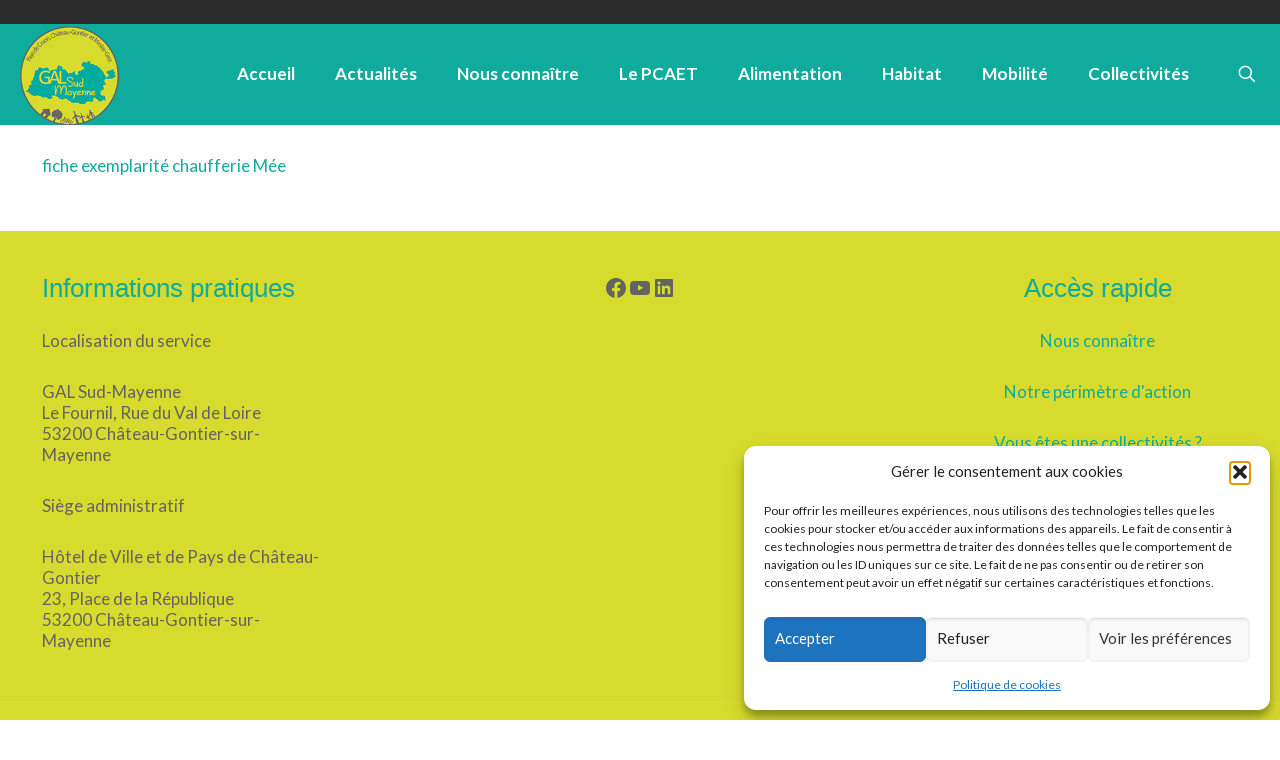

--- FILE ---
content_type: text/html; charset=UTF-8
request_url: https://gal-sud-mayenne.com/une-chaufferie-bois-dans-le-sud-mayenne/fiche-exemplarite-chaufferie-mee/
body_size: 84867
content:
<!DOCTYPE html>
<html lang="fr-FR" class="no-js " itemscope itemtype="https://schema.org/WebPage" >

<head>

<meta charset="UTF-8" />
<meta name='robots' content='index, follow, max-image-preview:large, max-snippet:-1, max-video-preview:-1' />
<meta name="format-detection" content="telephone=no">
<meta name="viewport" content="width=device-width, initial-scale=1, maximum-scale=1" />
<meta name="theme-color" content="#ffffff" media="(prefers-color-scheme: light)">
<meta name="theme-color" content="#ffffff" media="(prefers-color-scheme: dark)">

	<!-- This site is optimized with the Yoast SEO plugin v26.8 - https://yoast.com/product/yoast-seo-wordpress/ -->
	<title>fiche exemplarité chaufferie Mée - GAL Sud-Mayenne</title>
	<link rel="canonical" href="https://gal-sud-mayenne.com/une-chaufferie-bois-dans-le-sud-mayenne/fiche-exemplarite-chaufferie-mee/" />
	<meta property="og:locale" content="fr_FR" />
	<meta property="og:type" content="article" />
	<meta property="og:title" content="fiche exemplarité chaufferie Mée - GAL Sud-Mayenne" />
	<meta property="og:description" content="fiche exemplarité chaufferie Mée" />
	<meta property="og:url" content="https://gal-sud-mayenne.com/une-chaufferie-bois-dans-le-sud-mayenne/fiche-exemplarite-chaufferie-mee/" />
	<meta property="og:site_name" content="GAL Sud-Mayenne" />
	<meta property="article:publisher" content="https://www.facebook.com/GALSudMayenne" />
	<meta name="twitter:card" content="summary_large_image" />
	<script type="application/ld+json" class="yoast-schema-graph">{"@context":"https://schema.org","@graph":[{"@type":"WebPage","@id":"https://gal-sud-mayenne.com/une-chaufferie-bois-dans-le-sud-mayenne/fiche-exemplarite-chaufferie-mee/","url":"https://gal-sud-mayenne.com/une-chaufferie-bois-dans-le-sud-mayenne/fiche-exemplarite-chaufferie-mee/","name":"fiche exemplarité chaufferie Mée - GAL Sud-Mayenne","isPartOf":{"@id":"https://gal-sud-mayenne.com/#website"},"primaryImageOfPage":{"@id":"https://gal-sud-mayenne.com/une-chaufferie-bois-dans-le-sud-mayenne/fiche-exemplarite-chaufferie-mee/#primaryimage"},"image":{"@id":"https://gal-sud-mayenne.com/une-chaufferie-bois-dans-le-sud-mayenne/fiche-exemplarite-chaufferie-mee/#primaryimage"},"thumbnailUrl":"","datePublished":"2017-12-22T15:58:28+00:00","breadcrumb":{"@id":"https://gal-sud-mayenne.com/une-chaufferie-bois-dans-le-sud-mayenne/fiche-exemplarite-chaufferie-mee/#breadcrumb"},"inLanguage":"fr-FR","potentialAction":[{"@type":"ReadAction","target":["https://gal-sud-mayenne.com/une-chaufferie-bois-dans-le-sud-mayenne/fiche-exemplarite-chaufferie-mee/"]}]},{"@type":"BreadcrumbList","@id":"https://gal-sud-mayenne.com/une-chaufferie-bois-dans-le-sud-mayenne/fiche-exemplarite-chaufferie-mee/#breadcrumb","itemListElement":[{"@type":"ListItem","position":1,"name":"Accueil","item":"https://gal-sud-mayenne.com/"},{"@type":"ListItem","position":2,"name":"Une chaufferie bois de plus, dans le Sud-Mayenne !!!","item":"https://gal-sud-mayenne.com/une-chaufferie-bois-dans-le-sud-mayenne/"},{"@type":"ListItem","position":3,"name":"fiche exemplarité chaufferie Mée"}]},{"@type":"WebSite","@id":"https://gal-sud-mayenne.com/#website","url":"https://gal-sud-mayenne.com/","name":"GAL Sud-Mayenne","description":"Vers un territoire à énergie positive","publisher":{"@id":"https://gal-sud-mayenne.com/#organization"},"potentialAction":[{"@type":"SearchAction","target":{"@type":"EntryPoint","urlTemplate":"https://gal-sud-mayenne.com/?s={search_term_string}"},"query-input":{"@type":"PropertyValueSpecification","valueRequired":true,"valueName":"search_term_string"}}],"inLanguage":"fr-FR"},{"@type":"Organization","@id":"https://gal-sud-mayenne.com/#organization","name":"GAL Sud-Mayenne","url":"https://gal-sud-mayenne.com/","logo":{"@type":"ImageObject","inLanguage":"fr-FR","@id":"https://gal-sud-mayenne.com/#/schema/logo/image/","url":"https://gal-sud-mayenne.com/wp-content/uploads/2023/02/logo_gal_sud_mayenne_v2.png","contentUrl":"https://gal-sud-mayenne.com/wp-content/uploads/2023/02/logo_gal_sud_mayenne_v2.png","width":281,"height":277,"caption":"GAL Sud-Mayenne"},"image":{"@id":"https://gal-sud-mayenne.com/#/schema/logo/image/"},"sameAs":["https://www.facebook.com/GALSudMayenne","https://www.linkedin.com/company/gal-sud-mayenne/","https://www.youtube.com/@sudmayennegal1868"]}]}</script>
	<!-- / Yoast SEO plugin. -->


<link rel='dns-prefetch' href='//js-eu1.hs-scripts.com' />
<link rel='dns-prefetch' href='//fonts.googleapis.com' />
<link rel="alternate" title="oEmbed (JSON)" type="application/json+oembed" href="https://gal-sud-mayenne.com/wp-json/oembed/1.0/embed?url=https%3A%2F%2Fgal-sud-mayenne.com%2Fune-chaufferie-bois-dans-le-sud-mayenne%2Ffiche-exemplarite-chaufferie-mee%2F" />
<link rel="alternate" title="oEmbed (XML)" type="text/xml+oembed" href="https://gal-sud-mayenne.com/wp-json/oembed/1.0/embed?url=https%3A%2F%2Fgal-sud-mayenne.com%2Fune-chaufferie-bois-dans-le-sud-mayenne%2Ffiche-exemplarite-chaufferie-mee%2F&#038;format=xml" />
<style id='wp-img-auto-sizes-contain-inline-css' type='text/css'>
img:is([sizes=auto i],[sizes^="auto," i]){contain-intrinsic-size:3000px 1500px}
/*# sourceURL=wp-img-auto-sizes-contain-inline-css */
</style>
<style id='wp-emoji-styles-inline-css' type='text/css'>

	img.wp-smiley, img.emoji {
		display: inline !important;
		border: none !important;
		box-shadow: none !important;
		height: 1em !important;
		width: 1em !important;
		margin: 0 0.07em !important;
		vertical-align: -0.1em !important;
		background: none !important;
		padding: 0 !important;
	}
/*# sourceURL=wp-emoji-styles-inline-css */
</style>
<link rel='stylesheet' id='wp-block-library-css' href='https://gal-sud-mayenne.com/wp-includes/css/dist/block-library/style.min.css?ver=448dfaf3e2438aa73021ba933aecb1d4' type='text/css' media='all' />
<style id='classic-theme-styles-inline-css' type='text/css'>
/*! This file is auto-generated */
.wp-block-button__link{color:#fff;background-color:#32373c;border-radius:9999px;box-shadow:none;text-decoration:none;padding:calc(.667em + 2px) calc(1.333em + 2px);font-size:1.125em}.wp-block-file__button{background:#32373c;color:#fff;text-decoration:none}
/*# sourceURL=/wp-includes/css/classic-themes.min.css */
</style>
<style id='global-styles-inline-css' type='text/css'>
:root{--wp--preset--aspect-ratio--square: 1;--wp--preset--aspect-ratio--4-3: 4/3;--wp--preset--aspect-ratio--3-4: 3/4;--wp--preset--aspect-ratio--3-2: 3/2;--wp--preset--aspect-ratio--2-3: 2/3;--wp--preset--aspect-ratio--16-9: 16/9;--wp--preset--aspect-ratio--9-16: 9/16;--wp--preset--color--black: #000000;--wp--preset--color--cyan-bluish-gray: #abb8c3;--wp--preset--color--white: #ffffff;--wp--preset--color--pale-pink: #f78da7;--wp--preset--color--vivid-red: #cf2e2e;--wp--preset--color--luminous-vivid-orange: #ff6900;--wp--preset--color--luminous-vivid-amber: #fcb900;--wp--preset--color--light-green-cyan: #7bdcb5;--wp--preset--color--vivid-green-cyan: #00d084;--wp--preset--color--pale-cyan-blue: #8ed1fc;--wp--preset--color--vivid-cyan-blue: #0693e3;--wp--preset--color--vivid-purple: #9b51e0;--wp--preset--gradient--vivid-cyan-blue-to-vivid-purple: linear-gradient(135deg,rgb(6,147,227) 0%,rgb(155,81,224) 100%);--wp--preset--gradient--light-green-cyan-to-vivid-green-cyan: linear-gradient(135deg,rgb(122,220,180) 0%,rgb(0,208,130) 100%);--wp--preset--gradient--luminous-vivid-amber-to-luminous-vivid-orange: linear-gradient(135deg,rgb(252,185,0) 0%,rgb(255,105,0) 100%);--wp--preset--gradient--luminous-vivid-orange-to-vivid-red: linear-gradient(135deg,rgb(255,105,0) 0%,rgb(207,46,46) 100%);--wp--preset--gradient--very-light-gray-to-cyan-bluish-gray: linear-gradient(135deg,rgb(238,238,238) 0%,rgb(169,184,195) 100%);--wp--preset--gradient--cool-to-warm-spectrum: linear-gradient(135deg,rgb(74,234,220) 0%,rgb(151,120,209) 20%,rgb(207,42,186) 40%,rgb(238,44,130) 60%,rgb(251,105,98) 80%,rgb(254,248,76) 100%);--wp--preset--gradient--blush-light-purple: linear-gradient(135deg,rgb(255,206,236) 0%,rgb(152,150,240) 100%);--wp--preset--gradient--blush-bordeaux: linear-gradient(135deg,rgb(254,205,165) 0%,rgb(254,45,45) 50%,rgb(107,0,62) 100%);--wp--preset--gradient--luminous-dusk: linear-gradient(135deg,rgb(255,203,112) 0%,rgb(199,81,192) 50%,rgb(65,88,208) 100%);--wp--preset--gradient--pale-ocean: linear-gradient(135deg,rgb(255,245,203) 0%,rgb(182,227,212) 50%,rgb(51,167,181) 100%);--wp--preset--gradient--electric-grass: linear-gradient(135deg,rgb(202,248,128) 0%,rgb(113,206,126) 100%);--wp--preset--gradient--midnight: linear-gradient(135deg,rgb(2,3,129) 0%,rgb(40,116,252) 100%);--wp--preset--font-size--small: 13px;--wp--preset--font-size--medium: 20px;--wp--preset--font-size--large: 36px;--wp--preset--font-size--x-large: 42px;--wp--preset--spacing--20: 0.44rem;--wp--preset--spacing--30: 0.67rem;--wp--preset--spacing--40: 1rem;--wp--preset--spacing--50: 1.5rem;--wp--preset--spacing--60: 2.25rem;--wp--preset--spacing--70: 3.38rem;--wp--preset--spacing--80: 5.06rem;--wp--preset--shadow--natural: 6px 6px 9px rgba(0, 0, 0, 0.2);--wp--preset--shadow--deep: 12px 12px 50px rgba(0, 0, 0, 0.4);--wp--preset--shadow--sharp: 6px 6px 0px rgba(0, 0, 0, 0.2);--wp--preset--shadow--outlined: 6px 6px 0px -3px rgb(255, 255, 255), 6px 6px rgb(0, 0, 0);--wp--preset--shadow--crisp: 6px 6px 0px rgb(0, 0, 0);}:where(.is-layout-flex){gap: 0.5em;}:where(.is-layout-grid){gap: 0.5em;}body .is-layout-flex{display: flex;}.is-layout-flex{flex-wrap: wrap;align-items: center;}.is-layout-flex > :is(*, div){margin: 0;}body .is-layout-grid{display: grid;}.is-layout-grid > :is(*, div){margin: 0;}:where(.wp-block-columns.is-layout-flex){gap: 2em;}:where(.wp-block-columns.is-layout-grid){gap: 2em;}:where(.wp-block-post-template.is-layout-flex){gap: 1.25em;}:where(.wp-block-post-template.is-layout-grid){gap: 1.25em;}.has-black-color{color: var(--wp--preset--color--black) !important;}.has-cyan-bluish-gray-color{color: var(--wp--preset--color--cyan-bluish-gray) !important;}.has-white-color{color: var(--wp--preset--color--white) !important;}.has-pale-pink-color{color: var(--wp--preset--color--pale-pink) !important;}.has-vivid-red-color{color: var(--wp--preset--color--vivid-red) !important;}.has-luminous-vivid-orange-color{color: var(--wp--preset--color--luminous-vivid-orange) !important;}.has-luminous-vivid-amber-color{color: var(--wp--preset--color--luminous-vivid-amber) !important;}.has-light-green-cyan-color{color: var(--wp--preset--color--light-green-cyan) !important;}.has-vivid-green-cyan-color{color: var(--wp--preset--color--vivid-green-cyan) !important;}.has-pale-cyan-blue-color{color: var(--wp--preset--color--pale-cyan-blue) !important;}.has-vivid-cyan-blue-color{color: var(--wp--preset--color--vivid-cyan-blue) !important;}.has-vivid-purple-color{color: var(--wp--preset--color--vivid-purple) !important;}.has-black-background-color{background-color: var(--wp--preset--color--black) !important;}.has-cyan-bluish-gray-background-color{background-color: var(--wp--preset--color--cyan-bluish-gray) !important;}.has-white-background-color{background-color: var(--wp--preset--color--white) !important;}.has-pale-pink-background-color{background-color: var(--wp--preset--color--pale-pink) !important;}.has-vivid-red-background-color{background-color: var(--wp--preset--color--vivid-red) !important;}.has-luminous-vivid-orange-background-color{background-color: var(--wp--preset--color--luminous-vivid-orange) !important;}.has-luminous-vivid-amber-background-color{background-color: var(--wp--preset--color--luminous-vivid-amber) !important;}.has-light-green-cyan-background-color{background-color: var(--wp--preset--color--light-green-cyan) !important;}.has-vivid-green-cyan-background-color{background-color: var(--wp--preset--color--vivid-green-cyan) !important;}.has-pale-cyan-blue-background-color{background-color: var(--wp--preset--color--pale-cyan-blue) !important;}.has-vivid-cyan-blue-background-color{background-color: var(--wp--preset--color--vivid-cyan-blue) !important;}.has-vivid-purple-background-color{background-color: var(--wp--preset--color--vivid-purple) !important;}.has-black-border-color{border-color: var(--wp--preset--color--black) !important;}.has-cyan-bluish-gray-border-color{border-color: var(--wp--preset--color--cyan-bluish-gray) !important;}.has-white-border-color{border-color: var(--wp--preset--color--white) !important;}.has-pale-pink-border-color{border-color: var(--wp--preset--color--pale-pink) !important;}.has-vivid-red-border-color{border-color: var(--wp--preset--color--vivid-red) !important;}.has-luminous-vivid-orange-border-color{border-color: var(--wp--preset--color--luminous-vivid-orange) !important;}.has-luminous-vivid-amber-border-color{border-color: var(--wp--preset--color--luminous-vivid-amber) !important;}.has-light-green-cyan-border-color{border-color: var(--wp--preset--color--light-green-cyan) !important;}.has-vivid-green-cyan-border-color{border-color: var(--wp--preset--color--vivid-green-cyan) !important;}.has-pale-cyan-blue-border-color{border-color: var(--wp--preset--color--pale-cyan-blue) !important;}.has-vivid-cyan-blue-border-color{border-color: var(--wp--preset--color--vivid-cyan-blue) !important;}.has-vivid-purple-border-color{border-color: var(--wp--preset--color--vivid-purple) !important;}.has-vivid-cyan-blue-to-vivid-purple-gradient-background{background: var(--wp--preset--gradient--vivid-cyan-blue-to-vivid-purple) !important;}.has-light-green-cyan-to-vivid-green-cyan-gradient-background{background: var(--wp--preset--gradient--light-green-cyan-to-vivid-green-cyan) !important;}.has-luminous-vivid-amber-to-luminous-vivid-orange-gradient-background{background: var(--wp--preset--gradient--luminous-vivid-amber-to-luminous-vivid-orange) !important;}.has-luminous-vivid-orange-to-vivid-red-gradient-background{background: var(--wp--preset--gradient--luminous-vivid-orange-to-vivid-red) !important;}.has-very-light-gray-to-cyan-bluish-gray-gradient-background{background: var(--wp--preset--gradient--very-light-gray-to-cyan-bluish-gray) !important;}.has-cool-to-warm-spectrum-gradient-background{background: var(--wp--preset--gradient--cool-to-warm-spectrum) !important;}.has-blush-light-purple-gradient-background{background: var(--wp--preset--gradient--blush-light-purple) !important;}.has-blush-bordeaux-gradient-background{background: var(--wp--preset--gradient--blush-bordeaux) !important;}.has-luminous-dusk-gradient-background{background: var(--wp--preset--gradient--luminous-dusk) !important;}.has-pale-ocean-gradient-background{background: var(--wp--preset--gradient--pale-ocean) !important;}.has-electric-grass-gradient-background{background: var(--wp--preset--gradient--electric-grass) !important;}.has-midnight-gradient-background{background: var(--wp--preset--gradient--midnight) !important;}.has-small-font-size{font-size: var(--wp--preset--font-size--small) !important;}.has-medium-font-size{font-size: var(--wp--preset--font-size--medium) !important;}.has-large-font-size{font-size: var(--wp--preset--font-size--large) !important;}.has-x-large-font-size{font-size: var(--wp--preset--font-size--x-large) !important;}
:where(.wp-block-post-template.is-layout-flex){gap: 1.25em;}:where(.wp-block-post-template.is-layout-grid){gap: 1.25em;}
:where(.wp-block-term-template.is-layout-flex){gap: 1.25em;}:where(.wp-block-term-template.is-layout-grid){gap: 1.25em;}
:where(.wp-block-columns.is-layout-flex){gap: 2em;}:where(.wp-block-columns.is-layout-grid){gap: 2em;}
:root :where(.wp-block-pullquote){font-size: 1.5em;line-height: 1.6;}
/*# sourceURL=global-styles-inline-css */
</style>
<link rel='stylesheet' id='contact-form-7-css' href='https://gal-sud-mayenne.com/wp-content/plugins/contact-form-7/includes/css/styles.css?ver=6.1.4' type='text/css' media='all' />
<link rel='stylesheet' id='cmplz-general-css' href='https://gal-sud-mayenne.com/wp-content/plugins/complianz-gdpr/assets/css/cookieblocker.min.css?ver=1766000567' type='text/css' media='all' />
<link rel='stylesheet' id='mfn-be-css' href='https://gal-sud-mayenne.com/wp-content/themes/betheme/css/be.css?ver=27.3.9' type='text/css' media='all' />
<link rel='stylesheet' id='mfn-animations-css' href='https://gal-sud-mayenne.com/wp-content/themes/betheme/assets/animations/animations.min.css?ver=27.3.9' type='text/css' media='all' />
<link rel='stylesheet' id='mfn-font-awesome-css' href='https://gal-sud-mayenne.com/wp-content/themes/betheme/fonts/fontawesome/fontawesome.css?ver=27.3.9' type='text/css' media='all' />
<link rel='stylesheet' id='mfn-jplayer-css' href='https://gal-sud-mayenne.com/wp-content/themes/betheme/assets/jplayer/css/jplayer.blue.monday.min.css?ver=27.3.9' type='text/css' media='all' />
<link rel='stylesheet' id='mfn-responsive-css' href='https://gal-sud-mayenne.com/wp-content/themes/betheme/css/responsive.css?ver=27.3.9' type='text/css' media='all' />
<link rel='stylesheet' id='mfn-fonts-css' href='https://fonts.googleapis.com/css?family=Lato%3A1%2C300%2C400%2C400italic%2C700%2C700italic%2C900&#038;display=swap&#038;ver=6.9' type='text/css' media='all' />
<style id='mfn-dynamic-inline-css' type='text/css'>
html{background-color:#ffffff}#Wrapper,#Content,.mfn-popup .mfn-popup-content,.mfn-off-canvas-sidebar .mfn-off-canvas-content-wrapper,.mfn-cart-holder,.mfn-header-login,#Top_bar .search_wrapper,#Top_bar .top_bar_right .mfn-live-search-box,.column_livesearch .mfn-live-search-wrapper,.column_livesearch .mfn-live-search-box{background-color:#ffffff}.layout-boxed.mfn-bebuilder-header.mfn-ui #Wrapper .mfn-only-sample-content{background-color:#ffffff}body:not(.template-slider) #Header{min-height:0px}body.header-below:not(.template-slider) #Header{padding-top:0px}#Subheader{padding:0px 0 0px}.elementor-page.elementor-default #Content .the_content .section_wrapper{max-width:100%}.elementor-page.elementor-default #Content .section.the_content{width:100%}.elementor-page.elementor-default #Content .section_wrapper .the_content_wrapper{margin-left:0;margin-right:0;width:100%}body,button,span.date_label,.timeline_items li h3 span,input[type="submit"],input[type="reset"],input[type="button"],input[type="date"],input[type="text"],input[type="password"],input[type="tel"],input[type="email"],input[type="url"],textarea,select,.offer_li .title h3,.mfn-menu-item-megamenu{font-family:"Lato",-apple-system,BlinkMacSystemFont,"Segoe UI",Roboto,Oxygen-Sans,Ubuntu,Cantarell,"Helvetica Neue",sans-serif}#menu > ul > li > a,a.action_button,#overlay-menu ul li a{font-family:"Lato",-apple-system,BlinkMacSystemFont,"Segoe UI",Roboto,Oxygen-Sans,Ubuntu,Cantarell,"Helvetica Neue",sans-serif}#Subheader .title{font-family:"Lato",-apple-system,BlinkMacSystemFont,"Segoe UI",Roboto,Oxygen-Sans,Ubuntu,Cantarell,"Helvetica Neue",sans-serif}h1,h2,h3,h4,.text-logo #logo{font-family:"Georgia",-apple-system,BlinkMacSystemFont,"Segoe UI",Roboto,Oxygen-Sans,Ubuntu,Cantarell,"Helvetica Neue",sans-serif}h5,h6{font-family:"Lato",-apple-system,BlinkMacSystemFont,"Segoe UI",Roboto,Oxygen-Sans,Ubuntu,Cantarell,"Helvetica Neue",sans-serif}blockquote{font-family:"Lato",-apple-system,BlinkMacSystemFont,"Segoe UI",Roboto,Oxygen-Sans,Ubuntu,Cantarell,"Helvetica Neue",sans-serif}.chart_box .chart .num,.counter .desc_wrapper .number-wrapper,.how_it_works .image .number,.pricing-box .plan-header .price,.quick_fact .number-wrapper,.woocommerce .product div.entry-summary .price{font-family:"Lato",-apple-system,BlinkMacSystemFont,"Segoe UI",Roboto,Oxygen-Sans,Ubuntu,Cantarell,"Helvetica Neue",sans-serif}body,.mfn-menu-item-megamenu{font-size:17px;line-height:21px;font-weight:400;letter-spacing:0px}.big{font-size:16px;line-height:28px;font-weight:400;letter-spacing:0px}#menu > ul > li > a,a.action_button,#overlay-menu ul li a{font-size:17px;font-weight:600;letter-spacing:0px}#overlay-menu ul li a{line-height:25.5px}#Subheader .title{font-size:56px;line-height:56px;font-weight:900;letter-spacing:0px}h1,.text-logo #logo{font-size:29px;line-height:27px;font-weight:600;letter-spacing:0px}h2{font-size:26px;line-height:24px;font-weight:300;letter-spacing:0px}h3,.woocommerce ul.products li.product h3,.woocommerce #customer_login h2{font-size:24px;line-height:25px;font-weight:300;letter-spacing:0px}h4,.woocommerce .woocommerce-order-details__title,.woocommerce .wc-bacs-bank-details-heading,.woocommerce .woocommerce-customer-details h2{font-size:22px;line-height:22px;font-weight:100;letter-spacing:0px}h5{font-size:19px;line-height:20px;font-weight:700;letter-spacing:0px}h6{font-size:18px;line-height:18px;font-weight:700;letter-spacing:0px}#Intro .intro-title{font-size:40px;line-height:70px;font-weight:400;letter-spacing:0px}@media only screen and (min-width:768px) and (max-width:959px){body,.mfn-menu-item-megamenu{font-size:14px;line-height:19px;font-weight:400;letter-spacing:0px}.big{font-size:14px;line-height:24px;font-weight:400;letter-spacing:0px}#menu > ul > li > a,a.action_button,#overlay-menu ul li a{font-size:14px;font-weight:600;letter-spacing:0px}#overlay-menu ul li a{line-height:21px}#Subheader .title{font-size:48px;line-height:48px;font-weight:900;letter-spacing:0px}h1,.text-logo #logo{font-size:25px;line-height:23px;font-weight:600;letter-spacing:0px}h2{font-size:22px;line-height:20px;font-weight:300;letter-spacing:0px}h3,.woocommerce ul.products li.product h3,.woocommerce #customer_login h2{font-size:20px;line-height:21px;font-weight:300;letter-spacing:0px}h4,.woocommerce .woocommerce-order-details__title,.woocommerce .wc-bacs-bank-details-heading,.woocommerce .woocommerce-customer-details h2{font-size:19px;line-height:19px;font-weight:100;letter-spacing:0px}h5{font-size:16px;line-height:19px;font-weight:700;letter-spacing:0px}h6{font-size:15px;line-height:19px;font-weight:700;letter-spacing:0px}#Intro .intro-title{font-size:34px;line-height:60px;font-weight:400;letter-spacing:0px}blockquote{font-size:15px}.chart_box .chart .num{font-size:45px;line-height:45px}.counter .desc_wrapper .number-wrapper{font-size:45px;line-height:45px}.counter .desc_wrapper .title{font-size:14px;line-height:18px}.faq .question .title{font-size:14px}.fancy_heading .title{font-size:38px;line-height:38px}.offer .offer_li .desc_wrapper .title h3{font-size:32px;line-height:32px}.offer_thumb_ul li.offer_thumb_li .desc_wrapper .title h3{font-size:32px;line-height:32px}.pricing-box .plan-header h2{font-size:27px;line-height:27px}.pricing-box .plan-header .price > span{font-size:40px;line-height:40px}.pricing-box .plan-header .price sup.currency{font-size:18px;line-height:18px}.pricing-box .plan-header .price sup.period{font-size:14px;line-height:14px}.quick_fact .number-wrapper{font-size:80px;line-height:80px}.trailer_box .desc h2{font-size:27px;line-height:27px}.widget > h3{font-size:17px;line-height:20px}}@media only screen and (min-width:480px) and (max-width:767px){body,.mfn-menu-item-megamenu{font-size:13px;line-height:19px;font-weight:400;letter-spacing:0px}.big{font-size:13px;line-height:21px;font-weight:400;letter-spacing:0px}#menu > ul > li > a,a.action_button,#overlay-menu ul li a{font-size:13px;font-weight:600;letter-spacing:0px}#overlay-menu ul li a{line-height:19.5px}#Subheader .title{font-size:42px;line-height:42px;font-weight:900;letter-spacing:0px}h1,.text-logo #logo{font-size:22px;line-height:20px;font-weight:600;letter-spacing:0px}h2{font-size:20px;line-height:19px;font-weight:300;letter-spacing:0px}h3,.woocommerce ul.products li.product h3,.woocommerce #customer_login h2{font-size:18px;line-height:19px;font-weight:300;letter-spacing:0px}h4,.woocommerce .woocommerce-order-details__title,.woocommerce .wc-bacs-bank-details-heading,.woocommerce .woocommerce-customer-details h2{font-size:17px;line-height:19px;font-weight:100;letter-spacing:0px}h5{font-size:14px;line-height:19px;font-weight:700;letter-spacing:0px}h6{font-size:14px;line-height:19px;font-weight:700;letter-spacing:0px}#Intro .intro-title{font-size:30px;line-height:53px;font-weight:400;letter-spacing:0px}blockquote{font-size:14px}.chart_box .chart .num{font-size:40px;line-height:40px}.counter .desc_wrapper .number-wrapper{font-size:40px;line-height:40px}.counter .desc_wrapper .title{font-size:13px;line-height:16px}.faq .question .title{font-size:13px}.fancy_heading .title{font-size:34px;line-height:34px}.offer .offer_li .desc_wrapper .title h3{font-size:28px;line-height:28px}.offer_thumb_ul li.offer_thumb_li .desc_wrapper .title h3{font-size:28px;line-height:28px}.pricing-box .plan-header h2{font-size:24px;line-height:24px}.pricing-box .plan-header .price > span{font-size:34px;line-height:34px}.pricing-box .plan-header .price sup.currency{font-size:16px;line-height:16px}.pricing-box .plan-header .price sup.period{font-size:13px;line-height:13px}.quick_fact .number-wrapper{font-size:70px;line-height:70px}.trailer_box .desc h2{font-size:24px;line-height:24px}.widget > h3{font-size:16px;line-height:19px}}@media only screen and (max-width:479px){body,.mfn-menu-item-megamenu{font-size:13px;line-height:19px;font-weight:400;letter-spacing:0px}.big{font-size:13px;line-height:19px;font-weight:400;letter-spacing:0px}#menu > ul > li > a,a.action_button,#overlay-menu ul li a{font-size:13px;font-weight:600;letter-spacing:0px}#overlay-menu ul li a{line-height:19.5px}#Subheader .title{font-size:34px;line-height:34px;font-weight:900;letter-spacing:0px}h1,.text-logo #logo{font-size:17px;line-height:19px;font-weight:600;letter-spacing:0px}h2{font-size:16px;line-height:19px;font-weight:300;letter-spacing:0px}h3,.woocommerce ul.products li.product h3,.woocommerce #customer_login h2{font-size:14px;line-height:19px;font-weight:300;letter-spacing:0px}h4,.woocommerce .woocommerce-order-details__title,.woocommerce .wc-bacs-bank-details-heading,.woocommerce .woocommerce-customer-details h2{font-size:13px;line-height:19px;font-weight:100;letter-spacing:0px}h5{font-size:13px;line-height:19px;font-weight:700;letter-spacing:0px}h6{font-size:13px;line-height:19px;font-weight:700;letter-spacing:0px}#Intro .intro-title{font-size:24px;line-height:42px;font-weight:400;letter-spacing:0px}blockquote{font-size:13px}.chart_box .chart .num{font-size:35px;line-height:35px}.counter .desc_wrapper .number-wrapper{font-size:35px;line-height:35px}.counter .desc_wrapper .title{font-size:13px;line-height:26px}.faq .question .title{font-size:13px}.fancy_heading .title{font-size:30px;line-height:30px}.offer .offer_li .desc_wrapper .title h3{font-size:26px;line-height:26px}.offer_thumb_ul li.offer_thumb_li .desc_wrapper .title h3{font-size:26px;line-height:26px}.pricing-box .plan-header h2{font-size:21px;line-height:21px}.pricing-box .plan-header .price > span{font-size:32px;line-height:32px}.pricing-box .plan-header .price sup.currency{font-size:14px;line-height:14px}.pricing-box .plan-header .price sup.period{font-size:13px;line-height:13px}.quick_fact .number-wrapper{font-size:60px;line-height:60px}.trailer_box .desc h2{font-size:21px;line-height:21px}.widget > h3{font-size:15px;line-height:18px}}.with_aside .sidebar.columns{width:20%}.with_aside .sections_group{width:80%}.aside_both .sidebar.columns{width:15%}.aside_both .sidebar.sidebar-1{margin-left:-85%}.aside_both .sections_group{width:70%;margin-left:15%}@media only screen and (min-width:1240px){#Wrapper,.with_aside .content_wrapper{max-width:1240px}body.layout-boxed.mfn-header-scrolled .mfn-header-tmpl.mfn-sticky-layout-width{max-width:1240px;left:0;right:0;margin-left:auto;margin-right:auto}body.layout-boxed:not(.mfn-header-scrolled) .mfn-header-tmpl.mfn-header-layout-width,body.layout-boxed .mfn-header-tmpl.mfn-header-layout-width:not(.mfn-hasSticky){max-width:1240px;left:0;right:0;margin-left:auto;margin-right:auto}body.layout-boxed.mfn-bebuilder-header.mfn-ui .mfn-only-sample-content{max-width:1240px;margin-left:auto;margin-right:auto}.section_wrapper,.container{max-width:1220px}.layout-boxed.header-boxed #Top_bar.is-sticky{max-width:1240px}}@media only screen and (max-width:767px){#Wrapper{max-width:calc(100% - 67px)}.content_wrapper .section_wrapper,.container,.four.columns .widget-area{max-width:550px !important;padding-left:33px;padding-right:33px}}  .button-default .button,.button-flat .button,.button-round .button{background-color:#585b56;color:#ffffff}.button-stroke .button{border-color:#585b56;color:#ffffff}.button-stroke .button:hover{background-color:#585b56;color:#fff}.button-default .button_theme,.button-default button,.button-default input[type="button"],.button-default input[type="reset"],.button-default input[type="submit"],.button-flat .button_theme,.button-flat button,.button-flat input[type="button"],.button-flat input[type="reset"],.button-flat input[type="submit"],.button-round .button_theme,.button-round button,.button-round input[type="button"],.button-round input[type="reset"],.button-round input[type="submit"],.woocommerce #respond input#submit,.woocommerce a.button:not(.default),.woocommerce button.button,.woocommerce input.button,.woocommerce #respond input#submit:hover,.woocommerce a.button:hover,.woocommerce button.button:hover,.woocommerce input.button:hover{color:#ffffff}.button-default #respond input#submit.alt.disabled,.button-default #respond input#submit.alt.disabled:hover,.button-default #respond input#submit.alt:disabled,.button-default #respond input#submit.alt:disabled:hover,.button-default #respond input#submit.alt:disabled[disabled],.button-default #respond input#submit.alt:disabled[disabled]:hover,.button-default a.button.alt.disabled,.button-default a.button.alt.disabled:hover,.button-default a.button.alt:disabled,.button-default a.button.alt:disabled:hover,.button-default a.button.alt:disabled[disabled],.button-default a.button.alt:disabled[disabled]:hover,.button-default button.button.alt.disabled,.button-default button.button.alt.disabled:hover,.button-default button.button.alt:disabled,.button-default button.button.alt:disabled:hover,.button-default button.button.alt:disabled[disabled],.button-default button.button.alt:disabled[disabled]:hover,.button-default input.button.alt.disabled,.button-default input.button.alt.disabled:hover,.button-default input.button.alt:disabled,.button-default input.button.alt:disabled:hover,.button-default input.button.alt:disabled[disabled],.button-default input.button.alt:disabled[disabled]:hover,.button-default #respond input#submit.alt,.button-default a.button.alt,.button-default button.button.alt,.button-default input.button.alt,.button-default #respond input#submit.alt:hover,.button-default a.button.alt:hover,.button-default button.button.alt:hover,.button-default input.button.alt:hover,.button-flat #respond input#submit.alt.disabled,.button-flat #respond input#submit.alt.disabled:hover,.button-flat #respond input#submit.alt:disabled,.button-flat #respond input#submit.alt:disabled:hover,.button-flat #respond input#submit.alt:disabled[disabled],.button-flat #respond input#submit.alt:disabled[disabled]:hover,.button-flat a.button.alt.disabled,.button-flat a.button.alt.disabled:hover,.button-flat a.button.alt:disabled,.button-flat a.button.alt:disabled:hover,.button-flat a.button.alt:disabled[disabled],.button-flat a.button.alt:disabled[disabled]:hover,.button-flat button.button.alt.disabled,.button-flat button.button.alt.disabled:hover,.button-flat button.button.alt:disabled,.button-flat button.button.alt:disabled:hover,.button-flat button.button.alt:disabled[disabled],.button-flat button.button.alt:disabled[disabled]:hover,.button-flat input.button.alt.disabled,.button-flat input.button.alt.disabled:hover,.button-flat input.button.alt:disabled,.button-flat input.button.alt:disabled:hover,.button-flat input.button.alt:disabled[disabled],.button-flat input.button.alt:disabled[disabled]:hover,.button-flat #respond input#submit.alt,.button-flat a.button.alt,.button-flat button.button.alt,.button-flat input.button.alt,.button-flat #respond input#submit.alt:hover,.button-flat a.button.alt:hover,.button-flat button.button.alt:hover,.button-flat input.button.alt:hover,.button-round #respond input#submit.alt.disabled,.button-round #respond input#submit.alt.disabled:hover,.button-round #respond input#submit.alt:disabled,.button-round #respond input#submit.alt:disabled:hover,.button-round #respond input#submit.alt:disabled[disabled],.button-round #respond input#submit.alt:disabled[disabled]:hover,.button-round a.button.alt.disabled,.button-round a.button.alt.disabled:hover,.button-round a.button.alt:disabled,.button-round a.button.alt:disabled:hover,.button-round a.button.alt:disabled[disabled],.button-round a.button.alt:disabled[disabled]:hover,.button-round button.button.alt.disabled,.button-round button.button.alt.disabled:hover,.button-round button.button.alt:disabled,.button-round button.button.alt:disabled:hover,.button-round button.button.alt:disabled[disabled],.button-round button.button.alt:disabled[disabled]:hover,.button-round input.button.alt.disabled,.button-round input.button.alt.disabled:hover,.button-round input.button.alt:disabled,.button-round input.button.alt:disabled:hover,.button-round input.button.alt:disabled[disabled],.button-round input.button.alt:disabled[disabled]:hover,.button-round #respond input#submit.alt,.button-round a.button.alt,.button-round button.button.alt,.button-round input.button.alt,.button-round #respond input#submit.alt:hover,.button-round a.button.alt:hover,.button-round button.button.alt:hover,.button-round input.button.alt:hover{background-color:#00aa9f;color:#ffffff}.button-stroke.woocommerce a.button:not(.default),.button-stroke .woocommerce a.button:not(.default),.button-stroke #respond input#submit.alt.disabled,.button-stroke #respond input#submit.alt.disabled:hover,.button-stroke #respond input#submit.alt:disabled,.button-stroke #respond input#submit.alt:disabled:hover,.button-stroke #respond input#submit.alt:disabled[disabled],.button-stroke #respond input#submit.alt:disabled[disabled]:hover,.button-stroke a.button.alt.disabled,.button-stroke a.button.alt.disabled:hover,.button-stroke a.button.alt:disabled,.button-stroke a.button.alt:disabled:hover,.button-stroke a.button.alt:disabled[disabled],.button-stroke a.button.alt:disabled[disabled]:hover,.button-stroke button.button.alt.disabled,.button-stroke button.button.alt.disabled:hover,.button-stroke button.button.alt:disabled,.button-stroke button.button.alt:disabled:hover,.button-stroke button.button.alt:disabled[disabled],.button-stroke button.button.alt:disabled[disabled]:hover,.button-stroke input.button.alt.disabled,.button-stroke input.button.alt.disabled:hover,.button-stroke input.button.alt:disabled,.button-stroke input.button.alt:disabled:hover,.button-stroke input.button.alt:disabled[disabled],.button-stroke input.button.alt:disabled[disabled]:hover,.button-stroke #respond input#submit.alt,.button-stroke a.button.alt,.button-stroke button.button.alt,.button-stroke input.button.alt{border-color:#00aa9f;background:none;color:#00aa9f}.button-stroke.woocommerce a.button:not(.default):hover,.button-stroke .woocommerce a.button:not(.default):hover,.button-stroke #respond input#submit.alt:hover,.button-stroke a.button.alt:hover,.button-stroke button.button.alt:hover,.button-stroke input.button.alt:hover,.button-stroke a.action_button:hover{background-color:#00aa9f;color:#ffffff}.action_button,.action_button:hover{background-color:#0089f7;color:#ffffff}.button-stroke a.action_button{border-color:#0089f7}.footer_button{color:#646667!important;background-color:transparent;box-shadow:none!important}.footer_button:after{display:none!important}.button-custom.woocommerce .button,.button-custom .button,.button-custom .action_button,.button-custom .footer_button,.button-custom button,.button-custom button.button,.button-custom input[type="button"],.button-custom input[type="reset"],.button-custom input[type="submit"],.button-custom .woocommerce #respond input#submit,.button-custom .woocommerce a.button,.button-custom .woocommerce button.button,.button-custom .woocommerce input.button,.button-custom:where(body:not(.woocommerce-block-theme-has-button-styles)) .woocommerce button.button:disabled[disabled]{font-family:Roboto;font-size:14px;line-height:14px;font-weight:400;letter-spacing:0px;padding:12px 20px 12px 20px;border-width:0px;border-radius:0px;border-color:transparent}body.button-custom .button{color:#626262;background-color:#dbdddf;border-color:transparent}body.button-custom .button:hover{color:#626262;background-color:#d3d3d3;border-color:transparent}body .button-custom .button_theme,body.button-custom .button_theme,.button-custom button,.button-custom input[type="button"],.button-custom input[type="reset"],.button-custom input[type="submit"],.button-custom .woocommerce #respond input#submit,body.button-custom.woocommerce a.button:not(.default),.button-custom .woocommerce button.button,.button-custom .woocommerce input.button,.button-custom .woocommerce a.button_theme:not(.default){color:#ffffff;background-color:#0095eb;border-color:transparent;box-shadow:unset}body .button-custom .button_theme:hover,body.button-custom .button_theme:hover,.button-custom button:hover,.button-custom input[type="button"]:hover,.button-custom input[type="reset"]:hover,.button-custom input[type="submit"]:hover,.button-custom .woocommerce #respond input#submit:hover,body.button-custom.woocommerce .button:not(.default):hover,body.button-custom.woocommerce a.button:not(.default):hover,.button-custom .woocommerce button.button:hover,.button-custom .woocommerce input.button:hover,.button-custom .woocommerce a.button_theme:not(.default):hover{color:#ffffff;background-color:#007cc3;border-color:transparent}body.button-custom .action_button{color:#626262;background-color:#dbdddf;border-color:transparent;box-shadow:unset}body.button-custom .action_button:hover{color:#626262;background-color:#d3d3d3;border-color:transparent}.button-custom #respond input#submit.alt.disabled,.button-custom #respond input#submit.alt.disabled:hover,.button-custom #respond input#submit.alt:disabled,.button-custom #respond input#submit.alt:disabled:hover,.button-custom #respond input#submit.alt:disabled[disabled],.button-custom #respond input#submit.alt:disabled[disabled]:hover,.button-custom a.button.alt.disabled,.button-custom a.button.alt.disabled:hover,.button-custom a.button.alt:disabled,.button-custom a.button.alt:disabled:hover,.button-custom a.button.alt:disabled[disabled],.button-custom a.button.alt:disabled[disabled]:hover,.button-custom button.button.alt.disabled,.button-custom button.button.alt.disabled:hover,.button-custom button.button.alt:disabled,.button-custom button.button.alt:disabled:hover,.button-custom button.button.alt:disabled[disabled],.button-custom button.button.alt:disabled[disabled]:hover,.button-custom input.button.alt.disabled,.button-custom input.button.alt.disabled:hover,.button-custom input.button.alt:disabled,.button-custom input.button.alt:disabled:hover,.button-custom input.button.alt:disabled[disabled],.button-custom input.button.alt:disabled[disabled]:hover,.button-custom #respond input#submit.alt,.button-custom a.button.alt,.button-custom button.button.alt,.button-custom input.button.alt{line-height:14px;padding:12px 20px 12px 20px;color:#ffffff;background-color:#0095eb;font-family:Roboto;font-size:14px;font-weight:400;letter-spacing:0px;border-width:0px;border-radius:0px}.button-custom #respond input#submit.alt:hover,.button-custom a.button.alt:hover,.button-custom button.button.alt:hover,.button-custom input.button.alt:hover,.button-custom a.action_button:hover{color:#ffffff;background-color:#007cc3}#Top_bar #logo,.header-fixed #Top_bar #logo,.header-plain #Top_bar #logo,.header-transparent #Top_bar #logo{height:100px;line-height:100px;padding:0px 0}.logo-overflow #Top_bar:not(.is-sticky) .logo{height:100px}#Top_bar .menu > li > a{padding:20px 0}.menu-highlight:not(.header-creative) #Top_bar .menu > li > a{margin:25px 0}.header-plain:not(.menu-highlight) #Top_bar .menu > li > a span:not(.description){line-height:100px}.header-fixed #Top_bar .menu > li > a{padding:35px 0}.logo-overflow #Top_bar.is-sticky #logo{padding:0!important}#Top_bar #logo img.svg{width:100px}.image_frame,.wp-caption{border-width:0px}.alert{border-radius:0px}#Top_bar .top_bar_right .top-bar-right-input input{width:200px}.mfn-live-search-box .mfn-live-search-list{max-height:300px}#Side_slide{right:-250px;width:250px}#Side_slide.left{left:-250px}.blog-teaser li .desc-wrapper .desc{background-position-y:-1px}.mfn-free-delivery-info{--mfn-free-delivery-bar:#00aa9f;--mfn-free-delivery-bg:rgba(0,0,0,0.1);--mfn-free-delivery-achieved:#00aa9f}@media only screen and ( max-width:767px ){}@media only screen and (min-width:1240px){body:not(.header-simple) #Top_bar #menu{display:block!important}.tr-menu #Top_bar #menu{background:none!important}#Top_bar .menu > li > ul.mfn-megamenu > li{float:left}#Top_bar .menu > li > ul.mfn-megamenu > li.mfn-megamenu-cols-1{width:100%}#Top_bar .menu > li > ul.mfn-megamenu > li.mfn-megamenu-cols-2{width:50%}#Top_bar .menu > li > ul.mfn-megamenu > li.mfn-megamenu-cols-3{width:33.33%}#Top_bar .menu > li > ul.mfn-megamenu > li.mfn-megamenu-cols-4{width:25%}#Top_bar .menu > li > ul.mfn-megamenu > li.mfn-megamenu-cols-5{width:20%}#Top_bar .menu > li > ul.mfn-megamenu > li.mfn-megamenu-cols-6{width:16.66%}#Top_bar .menu > li > ul.mfn-megamenu > li > ul{display:block!important;position:inherit;left:auto;top:auto;border-width:0 1px 0 0}#Top_bar .menu > li > ul.mfn-megamenu > li:last-child > ul{border:0}#Top_bar .menu > li > ul.mfn-megamenu > li > ul li{width:auto}#Top_bar .menu > li > ul.mfn-megamenu a.mfn-megamenu-title{text-transform:uppercase;font-weight:400;background:none}#Top_bar .menu > li > ul.mfn-megamenu a .menu-arrow{display:none}.menuo-right #Top_bar .menu > li > ul.mfn-megamenu{left:0;width:98%!important;margin:0 1%;padding:20px 0}.menuo-right #Top_bar .menu > li > ul.mfn-megamenu-bg{box-sizing:border-box}#Top_bar .menu > li > ul.mfn-megamenu-bg{padding:20px 166px 20px 20px;background-repeat:no-repeat;background-position:right bottom}.rtl #Top_bar .menu > li > ul.mfn-megamenu-bg{padding-left:166px;padding-right:20px;background-position:left bottom}#Top_bar .menu > li > ul.mfn-megamenu-bg > li{background:none}#Top_bar .menu > li > ul.mfn-megamenu-bg > li a{border:none}#Top_bar .menu > li > ul.mfn-megamenu-bg > li > ul{background:none!important;-webkit-box-shadow:0 0 0 0;-moz-box-shadow:0 0 0 0;box-shadow:0 0 0 0}.mm-vertical #Top_bar .container{position:relative}.mm-vertical #Top_bar .top_bar_left{position:static}.mm-vertical #Top_bar .menu > li ul{box-shadow:0 0 0 0 transparent!important;background-image:none}.mm-vertical #Top_bar .menu > li > ul.mfn-megamenu{padding:20px 0}.mm-vertical.header-plain #Top_bar .menu > li > ul.mfn-megamenu{width:100%!important;margin:0}.mm-vertical #Top_bar .menu > li > ul.mfn-megamenu > li{display:table-cell;float:none!important;width:10%;padding:0 15px;border-right:1px solid rgba(0,0,0,0.05)}.mm-vertical #Top_bar .menu > li > ul.mfn-megamenu > li:last-child{border-right-width:0}.mm-vertical #Top_bar .menu > li > ul.mfn-megamenu > li.hide-border{border-right-width:0}.mm-vertical #Top_bar .menu > li > ul.mfn-megamenu > li a{border-bottom-width:0;padding:9px 15px;line-height:120%}.mm-vertical #Top_bar .menu > li > ul.mfn-megamenu a.mfn-megamenu-title{font-weight:700}.rtl .mm-vertical #Top_bar .menu > li > ul.mfn-megamenu > li:first-child{border-right-width:0}.rtl .mm-vertical #Top_bar .menu > li > ul.mfn-megamenu > li:last-child{border-right-width:1px}body.header-shop #Top_bar #menu{display:flex!important;background-color:transparent}.header-shop #Top_bar.is-sticky .top_bar_row_second{display:none}.header-plain:not(.menuo-right) #Header .top_bar_left{width:auto!important}.header-stack.header-center #Top_bar #menu{display:inline-block!important}.header-simple #Top_bar #menu{display:none;height:auto;width:300px;bottom:auto;top:100%;right:1px;position:absolute;margin:0}.header-simple #Header a.responsive-menu-toggle{display:block;right:10px}.header-simple #Top_bar #menu > ul{width:100%;float:left}.header-simple #Top_bar #menu ul li{width:100%;padding-bottom:0;border-right:0;position:relative}.header-simple #Top_bar #menu ul li a{padding:0 20px;margin:0;display:block;height:auto;line-height:normal;border:none}.header-simple #Top_bar #menu ul li a:not(.menu-toggle):after{display:none}.header-simple #Top_bar #menu ul li a span{border:none;line-height:44px;display:inline;padding:0}.header-simple #Top_bar #menu ul li.submenu .menu-toggle{display:block;position:absolute;right:0;top:0;width:44px;height:44px;line-height:44px;font-size:30px;font-weight:300;text-align:center;cursor:pointer;color:#444;opacity:0.33;transform:unset}.header-simple #Top_bar #menu ul li.submenu .menu-toggle:after{content:"+";position:static}.header-simple #Top_bar #menu ul li.hover > .menu-toggle:after{content:"-"}.header-simple #Top_bar #menu ul li.hover a{border-bottom:0}.header-simple #Top_bar #menu ul.mfn-megamenu li .menu-toggle{display:none}.header-simple #Top_bar #menu ul li ul{position:relative!important;left:0!important;top:0;padding:0;margin:0!important;width:auto!important;background-image:none}.header-simple #Top_bar #menu ul li ul li{width:100%!important;display:block;padding:0}.header-simple #Top_bar #menu ul li ul li a{padding:0 20px 0 30px}.header-simple #Top_bar #menu ul li ul li a .menu-arrow{display:none}.header-simple #Top_bar #menu ul li ul li a span{padding:0}.header-simple #Top_bar #menu ul li ul li a span:after{display:none!important}.header-simple #Top_bar .menu > li > ul.mfn-megamenu a.mfn-megamenu-title{text-transform:uppercase;font-weight:400}.header-simple #Top_bar .menu > li > ul.mfn-megamenu > li > ul{display:block!important;position:inherit;left:auto;top:auto}.header-simple #Top_bar #menu ul li ul li ul{border-left:0!important;padding:0;top:0}.header-simple #Top_bar #menu ul li ul li ul li a{padding:0 20px 0 40px}.rtl.header-simple #Top_bar #menu{left:1px;right:auto}.rtl.header-simple #Top_bar a.responsive-menu-toggle{left:10px;right:auto}.rtl.header-simple #Top_bar #menu ul li.submenu .menu-toggle{left:0;right:auto}.rtl.header-simple #Top_bar #menu ul li ul{left:auto!important;right:0!important}.rtl.header-simple #Top_bar #menu ul li ul li a{padding:0 30px 0 20px}.rtl.header-simple #Top_bar #menu ul li ul li ul li a{padding:0 40px 0 20px}.menu-highlight #Top_bar .menu > li{margin:0 2px}.menu-highlight:not(.header-creative) #Top_bar .menu > li > a{padding:0;-webkit-border-radius:5px;border-radius:5px}.menu-highlight #Top_bar .menu > li > a:after{display:none}.menu-highlight #Top_bar .menu > li > a span:not(.description){line-height:50px}.menu-highlight #Top_bar .menu > li > a span.description{display:none}.menu-highlight.header-stack #Top_bar .menu > li > a{margin:10px 0!important}.menu-highlight.header-stack #Top_bar .menu > li > a span:not(.description){line-height:40px}.menu-highlight.header-simple #Top_bar #menu ul li,.menu-highlight.header-creative #Top_bar #menu ul li{margin:0}.menu-highlight.header-simple #Top_bar #menu ul li > a,.menu-highlight.header-creative #Top_bar #menu ul li > a{-webkit-border-radius:0;border-radius:0}.menu-highlight:not(.header-fixed):not(.header-simple) #Top_bar.is-sticky .menu > li > a{margin:10px 0!important;padding:5px 0!important}.menu-highlight:not(.header-fixed):not(.header-simple) #Top_bar.is-sticky .menu > li > a span{line-height:30px!important}.header-modern.menu-highlight.menuo-right .menu_wrapper{margin-right:20px}.menu-line-below #Top_bar .menu > li > a:not(.menu-toggle):after{top:auto;bottom:-4px}.menu-line-below #Top_bar.is-sticky .menu > li > a:not(.menu-toggle):after{top:auto;bottom:-4px}.menu-line-below-80 #Top_bar:not(.is-sticky) .menu > li > a:not(.menu-toggle):after{height:4px;left:10%;top:50%;margin-top:20px;width:80%}.menu-line-below-80-1 #Top_bar:not(.is-sticky) .menu > li > a:not(.menu-toggle):after{height:1px;left:10%;top:50%;margin-top:20px;width:80%}.menu-link-color #Top_bar .menu > li > a:not(.menu-toggle):after{display:none!important}.menu-arrow-top #Top_bar .menu > li > a:after{background:none repeat scroll 0 0 rgba(0,0,0,0)!important;border-color:#ccc transparent transparent;border-style:solid;border-width:7px 7px 0;display:block;height:0;left:50%;margin-left:-7px;top:0!important;width:0}.menu-arrow-top #Top_bar.is-sticky .menu > li > a:after{top:0!important}.menu-arrow-bottom #Top_bar .menu > li > a:after{background:none!important;border-color:transparent transparent #ccc;border-style:solid;border-width:0 7px 7px;display:block;height:0;left:50%;margin-left:-7px;top:auto;bottom:0;width:0}.menu-arrow-bottom #Top_bar.is-sticky .menu > li > a:after{top:auto;bottom:0}.menuo-no-borders #Top_bar .menu > li > a span{border-width:0!important}.menuo-no-borders #Header_creative #Top_bar .menu > li > a span{border-bottom-width:0}.menuo-no-borders.header-plain #Top_bar a#header_cart,.menuo-no-borders.header-plain #Top_bar a#search_button,.menuo-no-borders.header-plain #Top_bar .wpml-languages,.menuo-no-borders.header-plain #Top_bar a.action_button{border-width:0}.menuo-right #Top_bar .menu_wrapper{float:right}.menuo-right.header-stack:not(.header-center) #Top_bar .menu_wrapper{margin-right:150px}body.header-creative{padding-left:50px}body.header-creative.header-open{padding-left:250px}body.error404,body.under-construction,body.template-blank,body.under-construction.header-rtl.header-creative.header-open{padding-left:0!important;padding-right:0!important}.header-creative.footer-fixed #Footer,.header-creative.footer-sliding #Footer,.header-creative.footer-stick #Footer.is-sticky{box-sizing:border-box;padding-left:50px}.header-open.footer-fixed #Footer,.header-open.footer-sliding #Footer,.header-creative.footer-stick #Footer.is-sticky{padding-left:250px}.header-rtl.header-creative.footer-fixed #Footer,.header-rtl.header-creative.footer-sliding #Footer,.header-rtl.header-creative.footer-stick #Footer.is-sticky{padding-left:0;padding-right:50px}.header-rtl.header-open.footer-fixed #Footer,.header-rtl.header-open.footer-sliding #Footer,.header-rtl.header-creative.footer-stick #Footer.is-sticky{padding-right:250px}#Header_creative{background-color:#fff;position:fixed;width:250px;height:100%;left:-200px;top:0;z-index:9002;-webkit-box-shadow:2px 0 4px 2px rgba(0,0,0,.15);box-shadow:2px 0 4px 2px rgba(0,0,0,.15)}#Header_creative .container{width:100%}#Header_creative .creative-wrapper{opacity:0;margin-right:50px}#Header_creative a.creative-menu-toggle{display:block;width:34px;height:34px;line-height:34px;font-size:22px;text-align:center;position:absolute;top:10px;right:8px;border-radius:3px}.admin-bar #Header_creative a.creative-menu-toggle{top:42px}#Header_creative #Top_bar{position:static;width:100%}#Header_creative #Top_bar .top_bar_left{width:100%!important;float:none}#Header_creative #Top_bar .logo{float:none;text-align:center;margin:15px 0}#Header_creative #Top_bar #menu{background-color:transparent}#Header_creative #Top_bar .menu_wrapper{float:none;margin:0 0 30px}#Header_creative #Top_bar .menu > li{width:100%;float:none;position:relative}#Header_creative #Top_bar .menu > li > a{padding:0;text-align:center}#Header_creative #Top_bar .menu > li > a:after{display:none}#Header_creative #Top_bar .menu > li > a span{border-right:0;border-bottom-width:1px;line-height:38px}#Header_creative #Top_bar .menu li ul{left:100%;right:auto;top:0;box-shadow:2px 2px 2px 0 rgba(0,0,0,0.03);-webkit-box-shadow:2px 2px 2px 0 rgba(0,0,0,0.03)}#Header_creative #Top_bar .menu > li > ul.mfn-megamenu{margin:0;width:700px!important}#Header_creative #Top_bar .menu > li > ul.mfn-megamenu > li > ul{left:0}#Header_creative #Top_bar .menu li ul li a{padding-top:9px;padding-bottom:8px}#Header_creative #Top_bar .menu li ul li ul{top:0}#Header_creative #Top_bar .menu > li > a span.description{display:block;font-size:13px;line-height:28px!important;clear:both}.menuo-arrows #Top_bar .menu > li.submenu > a > span:after{content:unset!important}#Header_creative #Top_bar .top_bar_right{width:100%!important;float:left;height:auto;margin-bottom:35px;text-align:center;padding:0 20px;top:0;-webkit-box-sizing:border-box;-moz-box-sizing:border-box;box-sizing:border-box}#Header_creative #Top_bar .top_bar_right:before{content:none}#Header_creative #Top_bar .top_bar_right .top_bar_right_wrapper{flex-wrap:wrap;justify-content:center}#Header_creative #Top_bar .top_bar_right .top-bar-right-icon,#Header_creative #Top_bar .top_bar_right .wpml-languages,#Header_creative #Top_bar .top_bar_right .top-bar-right-button,#Header_creative #Top_bar .top_bar_right .top-bar-right-input{min-height:30px;margin:5px}#Header_creative #Top_bar .search_wrapper{left:100%;top:auto}#Header_creative #Top_bar .banner_wrapper{display:block;text-align:center}#Header_creative #Top_bar .banner_wrapper img{max-width:100%;height:auto;display:inline-block}#Header_creative #Action_bar{display:none;position:absolute;bottom:0;top:auto;clear:both;padding:0 20px;box-sizing:border-box}#Header_creative #Action_bar .contact_details{width:100%;text-align:center;margin-bottom:20px}#Header_creative #Action_bar .contact_details li{padding:0}#Header_creative #Action_bar .social{float:none;text-align:center;padding:5px 0 15px}#Header_creative #Action_bar .social li{margin-bottom:2px}#Header_creative #Action_bar .social-menu{float:none;text-align:center}#Header_creative #Action_bar .social-menu li{border-color:rgba(0,0,0,.1)}#Header_creative .social li a{color:rgba(0,0,0,.5)}#Header_creative .social li a:hover{color:#000}#Header_creative .creative-social{position:absolute;bottom:10px;right:0;width:50px}#Header_creative .creative-social li{display:block;float:none;width:100%;text-align:center;margin-bottom:5px}.header-creative .fixed-nav.fixed-nav-prev{margin-left:50px}.header-creative.header-open .fixed-nav.fixed-nav-prev{margin-left:250px}.menuo-last #Header_creative #Top_bar .menu li.last ul{top:auto;bottom:0}.header-open #Header_creative{left:0}.header-open #Header_creative .creative-wrapper{opacity:1;margin:0!important}.header-open #Header_creative .creative-menu-toggle,.header-open #Header_creative .creative-social{display:none}.header-open #Header_creative #Action_bar{display:block}body.header-rtl.header-creative{padding-left:0;padding-right:50px}.header-rtl #Header_creative{left:auto;right:-200px}.header-rtl #Header_creative .creative-wrapper{margin-left:50px;margin-right:0}.header-rtl #Header_creative a.creative-menu-toggle{left:8px;right:auto}.header-rtl #Header_creative .creative-social{left:0;right:auto}.header-rtl #Footer #back_to_top.sticky{right:125px}.header-rtl #popup_contact{right:70px}.header-rtl #Header_creative #Top_bar .menu li ul{left:auto;right:100%}.header-rtl #Header_creative #Top_bar .search_wrapper{left:auto;right:100%}.header-rtl .fixed-nav.fixed-nav-prev{margin-left:0!important}.header-rtl .fixed-nav.fixed-nav-next{margin-right:50px}body.header-rtl.header-creative.header-open{padding-left:0;padding-right:250px!important}.header-rtl.header-open #Header_creative{left:auto;right:0}.header-rtl.header-open #Footer #back_to_top.sticky{right:325px}.header-rtl.header-open #popup_contact{right:270px}.header-rtl.header-open .fixed-nav.fixed-nav-next{margin-right:250px}#Header_creative.active{left:-1px}.header-rtl #Header_creative.active{left:auto;right:-1px}#Header_creative.active .creative-wrapper{opacity:1;margin:0}.header-creative .vc_row[data-vc-full-width]{padding-left:50px}.header-creative.header-open .vc_row[data-vc-full-width]{padding-left:250px}.header-open .vc_parallax .vc_parallax-inner{left:auto;width:calc(100% - 250px)}.header-open.header-rtl .vc_parallax .vc_parallax-inner{left:0;right:auto}#Header_creative.scroll{height:100%;overflow-y:auto}#Header_creative.scroll:not(.dropdown) .menu li ul{display:none!important}#Header_creative.scroll #Action_bar{position:static}#Header_creative.dropdown{outline:none}#Header_creative.dropdown #Top_bar .menu_wrapper{float:left;width:100%}#Header_creative.dropdown #Top_bar #menu ul li{position:relative;float:left}#Header_creative.dropdown #Top_bar #menu ul li a:not(.menu-toggle):after{display:none}#Header_creative.dropdown #Top_bar #menu ul li a span{line-height:38px;padding:0}#Header_creative.dropdown #Top_bar #menu ul li.submenu .menu-toggle{display:block;position:absolute;right:0;top:0;width:38px;height:38px;line-height:38px;font-size:26px;font-weight:300;text-align:center;cursor:pointer;color:#444;opacity:0.33;z-index:203}#Header_creative.dropdown #Top_bar #menu ul li.submenu .menu-toggle:after{content:"+";position:static}#Header_creative.dropdown #Top_bar #menu ul li.hover > .menu-toggle:after{content:"-"}#Header_creative.dropdown #Top_bar #menu ul.sub-menu li:not(:last-of-type) a{border-bottom:0}#Header_creative.dropdown #Top_bar #menu ul.mfn-megamenu li .menu-toggle{display:none}#Header_creative.dropdown #Top_bar #menu ul li ul{position:relative!important;left:0!important;top:0;padding:0;margin-left:0!important;width:auto!important;background-image:none}#Header_creative.dropdown #Top_bar #menu ul li ul li{width:100%!important}#Header_creative.dropdown #Top_bar #menu ul li ul li a{padding:0 10px;text-align:center}#Header_creative.dropdown #Top_bar #menu ul li ul li a .menu-arrow{display:none}#Header_creative.dropdown #Top_bar #menu ul li ul li a span{padding:0}#Header_creative.dropdown #Top_bar #menu ul li ul li a span:after{display:none!important}#Header_creative.dropdown #Top_bar .menu > li > ul.mfn-megamenu a.mfn-megamenu-title{text-transform:uppercase;font-weight:400}#Header_creative.dropdown #Top_bar .menu > li > ul.mfn-megamenu > li > ul{display:block!important;position:inherit;left:auto;top:auto}#Header_creative.dropdown #Top_bar #menu ul li ul li ul{border-left:0!important;padding:0;top:0}#Header_creative{transition:left .5s ease-in-out,right .5s ease-in-out}#Header_creative .creative-wrapper{transition:opacity .5s ease-in-out,margin 0s ease-in-out .5s}#Header_creative.active .creative-wrapper{transition:opacity .5s ease-in-out,margin 0s ease-in-out}}@media only screen and (min-width:1240px){#Top_bar.is-sticky{position:fixed!important;width:100%;left:0;top:-60px;height:60px;z-index:701;background:#fff;opacity:.97;-webkit-box-shadow:0 2px 5px 0 rgba(0,0,0,0.1);-moz-box-shadow:0 2px 5px 0 rgba(0,0,0,0.1);box-shadow:0 2px 5px 0 rgba(0,0,0,0.1)}.layout-boxed.header-boxed #Top_bar.is-sticky{left:50%;-webkit-transform:translateX(-50%);transform:translateX(-50%)}#Top_bar.is-sticky .top_bar_left,#Top_bar.is-sticky .top_bar_right,#Top_bar.is-sticky .top_bar_right:before{background:none;box-shadow:unset}#Top_bar.is-sticky .logo{width:auto;margin:0 30px 0 20px;padding:0}#Top_bar.is-sticky #logo,#Top_bar.is-sticky .custom-logo-link{padding:5px 0!important;height:50px!important;line-height:50px!important}.logo-no-sticky-padding #Top_bar.is-sticky #logo{height:60px!important;line-height:60px!important}#Top_bar.is-sticky #logo img.logo-main{display:none}#Top_bar.is-sticky #logo img.logo-sticky{display:inline;max-height:35px}.logo-sticky-width-auto #Top_bar.is-sticky #logo img.logo-sticky{width:auto}#Top_bar.is-sticky .menu_wrapper{clear:none}#Top_bar.is-sticky .menu_wrapper .menu > li > a{padding:15px 0}#Top_bar.is-sticky .menu > li > a,#Top_bar.is-sticky .menu > li > a span{line-height:30px}#Top_bar.is-sticky .menu > li > a:after{top:auto;bottom:-4px}#Top_bar.is-sticky .menu > li > a span.description{display:none}#Top_bar.is-sticky .secondary_menu_wrapper,#Top_bar.is-sticky .banner_wrapper{display:none}.header-overlay #Top_bar.is-sticky{display:none}.sticky-dark #Top_bar.is-sticky,.sticky-dark #Top_bar.is-sticky #menu{background:rgba(0,0,0,.8)}.sticky-dark #Top_bar.is-sticky .menu > li:not(.current-menu-item) > a{color:#fff}.sticky-dark #Top_bar.is-sticky .top_bar_right .top-bar-right-icon{color:rgba(255,255,255,.9)}.sticky-dark #Top_bar.is-sticky .top_bar_right .top-bar-right-icon svg .path{stroke:rgba(255,255,255,.9)}.sticky-dark #Top_bar.is-sticky .wpml-languages a.active,.sticky-dark #Top_bar.is-sticky .wpml-languages ul.wpml-lang-dropdown{background:rgba(0,0,0,0.1);border-color:rgba(0,0,0,0.1)}.sticky-white #Top_bar.is-sticky,.sticky-white #Top_bar.is-sticky #menu{background:rgba(255,255,255,.8)}.sticky-white #Top_bar.is-sticky .menu > li:not(.current-menu-item) > a{color:#222}.sticky-white #Top_bar.is-sticky .top_bar_right .top-bar-right-icon{color:rgba(0,0,0,.8)}.sticky-white #Top_bar.is-sticky .top_bar_right .top-bar-right-icon svg .path{stroke:rgba(0,0,0,.8)}.sticky-white #Top_bar.is-sticky .wpml-languages a.active,.sticky-white #Top_bar.is-sticky .wpml-languages ul.wpml-lang-dropdown{background:rgba(255,255,255,0.1);border-color:rgba(0,0,0,0.1)}}@media only screen and (min-width:768px) and (max-width:1240px){.header_placeholder{height:0!important}}@media only screen and (max-width:1239px){#Top_bar #menu{display:none;height:auto;width:300px;bottom:auto;top:100%;right:1px;position:absolute;margin:0}#Top_bar a.responsive-menu-toggle{display:block}#Top_bar #menu > ul{width:100%;float:left}#Top_bar #menu ul li{width:100%;padding-bottom:0;border-right:0;position:relative}#Top_bar #menu ul li a{padding:0 25px;margin:0;display:block;height:auto;line-height:normal;border:none}#Top_bar #menu ul li a:not(.menu-toggle):after{display:none}#Top_bar #menu ul li a span{border:none;line-height:44px;display:inline;padding:0}#Top_bar #menu ul li a span.description{margin:0 0 0 5px}#Top_bar #menu ul li.submenu .menu-toggle{display:block;position:absolute;right:15px;top:0;width:44px;height:44px;line-height:44px;font-size:30px;font-weight:300;text-align:center;cursor:pointer;color:#444;opacity:0.33;transform:unset}#Top_bar #menu ul li.submenu .menu-toggle:after{content:"+";position:static}#Top_bar #menu ul li.hover > .menu-toggle:after{content:"-"}#Top_bar #menu ul li.hover a{border-bottom:0}#Top_bar #menu ul li a span:after{display:none!important}#Top_bar #menu ul.mfn-megamenu li .menu-toggle{display:none}.menuo-arrows.keyboard-support #Top_bar .menu > li.submenu > a:not(.menu-toggle):after,.menuo-arrows:not(.keyboard-support) #Top_bar .menu > li.submenu > a:not(.menu-toggle)::after{display:none !important}#Top_bar #menu ul li ul{position:relative!important;left:0!important;top:0;padding:0;margin-left:0!important;width:auto!important;background-image:none!important;box-shadow:0 0 0 0 transparent!important;-webkit-box-shadow:0 0 0 0 transparent!important}#Top_bar #menu ul li ul li{width:100%!important}#Top_bar #menu ul li ul li a{padding:0 20px 0 35px}#Top_bar #menu ul li ul li a .menu-arrow{display:none}#Top_bar #menu ul li ul li a span{padding:0}#Top_bar #menu ul li ul li a span:after{display:none!important}#Top_bar .menu > li > ul.mfn-megamenu a.mfn-megamenu-title{text-transform:uppercase;font-weight:400}#Top_bar .menu > li > ul.mfn-megamenu > li > ul{display:block!important;position:inherit;left:auto;top:auto}#Top_bar #menu ul li ul li ul{border-left:0!important;padding:0;top:0}#Top_bar #menu ul li ul li ul li a{padding:0 20px 0 45px}#Header #menu > ul > li.current-menu-item > a,#Header #menu > ul > li.current_page_item > a,#Header #menu > ul > li.current-menu-parent > a,#Header #menu > ul > li.current-page-parent > a,#Header #menu > ul > li.current-menu-ancestor > a,#Header #menu > ul > li.current_page_ancestor > a{background:rgba(0,0,0,.02)}.rtl #Top_bar #menu{left:1px;right:auto}.rtl #Top_bar a.responsive-menu-toggle{left:20px;right:auto}.rtl #Top_bar #menu ul li.submenu .menu-toggle{left:15px;right:auto;border-left:none;border-right:1px solid #eee;transform:unset}.rtl #Top_bar #menu ul li ul{left:auto!important;right:0!important}.rtl #Top_bar #menu ul li ul li a{padding:0 30px 0 20px}.rtl #Top_bar #menu ul li ul li ul li a{padding:0 40px 0 20px}.header-stack .menu_wrapper a.responsive-menu-toggle{position:static!important;margin:11px 0!important}.header-stack .menu_wrapper #menu{left:0;right:auto}.rtl.header-stack #Top_bar #menu{left:auto;right:0}.admin-bar #Header_creative{top:32px}.header-creative.layout-boxed{padding-top:85px}.header-creative.layout-full-width #Wrapper{padding-top:60px}#Header_creative{position:fixed;width:100%;left:0!important;top:0;z-index:1001}#Header_creative .creative-wrapper{display:block!important;opacity:1!important}#Header_creative .creative-menu-toggle,#Header_creative .creative-social{display:none!important;opacity:1!important}#Header_creative #Top_bar{position:static;width:100%}#Header_creative #Top_bar .one{display:flex}#Header_creative #Top_bar #logo,#Header_creative #Top_bar .custom-logo-link{height:50px;line-height:50px;padding:5px 0}#Header_creative #Top_bar #logo img.logo-sticky{max-height:40px!important}#Header_creative #logo img.logo-main{display:none}#Header_creative #logo img.logo-sticky{display:inline-block}.logo-no-sticky-padding #Header_creative #Top_bar #logo{height:60px;line-height:60px;padding:0}.logo-no-sticky-padding #Header_creative #Top_bar #logo img.logo-sticky{max-height:60px!important}#Header_creative #Action_bar{display:none}#Header_creative #Top_bar .top_bar_right:before{content:none}#Header_creative.scroll{overflow:visible!important}}body{--mfn-clients-tiles-hover:#00aa9f;--mfn-icon-box-icon:#d7db2d;--mfn-sliding-box-bg:#d7db2d;--mfn-woo-body-color:#656b6f;--mfn-woo-heading-color:#656b6f;--mfn-woo-themecolor:#00aa9f;--mfn-woo-bg-themecolor:#00aa9f;--mfn-woo-border-themecolor:#00aa9f}#Header_wrapper,#Intro{background-color:#0fab9d}#Subheader{background-color:rgba(15,171,157,0)}.header-classic #Action_bar,.header-fixed #Action_bar,.header-plain #Action_bar,.header-split #Action_bar,.header-shop #Action_bar,.header-shop-split #Action_bar,.header-stack #Action_bar{background-color:#2C2C2C}#Sliding-top{background-color:#214169}#Sliding-top a.sliding-top-control{border-right-color:#214169}#Sliding-top.st-center a.sliding-top-control,#Sliding-top.st-left a.sliding-top-control{border-top-color:#214169}#Footer{background-color:#d7db2d}.grid .post-item,.masonry:not(.tiles) .post-item,.photo2 .post .post-desc-wrapper{background-color:transparent}.portfolio_group .portfolio-item .desc{background-color:transparent}.woocommerce ul.products li.product,.shop_slider .shop_slider_ul li .item_wrapper .desc{background-color:transparent}body,ul.timeline_items,.icon_box a .desc,.icon_box a:hover .desc,.feature_list ul li a,.list_item a,.list_item a:hover,.widget_recent_entries ul li a,.flat_box a,.flat_box a:hover,.story_box .desc,.content_slider.carousel  ul li a .title,.content_slider.flat.description ul li .desc,.content_slider.flat.description ul li a .desc,.post-nav.minimal a i{color:#656b6f}.post-nav.minimal a svg{fill:#656b6f}.themecolor,.opening_hours .opening_hours_wrapper li span,.fancy_heading_icon .icon_top,.fancy_heading_arrows .icon-right-dir,.fancy_heading_arrows .icon-left-dir,.fancy_heading_line .title,.button-love a.mfn-love,.format-link .post-title .icon-link,.pager-single > span,.pager-single a:hover,.widget_meta ul,.widget_pages ul,.widget_rss ul,.widget_mfn_recent_comments ul li:after,.widget_archive ul,.widget_recent_comments ul li:after,.widget_nav_menu ul,.woocommerce ul.products li.product .price,.shop_slider .shop_slider_ul li .item_wrapper .price,.woocommerce-page ul.products li.product .price,.widget_price_filter .price_label .from,.widget_price_filter .price_label .to,.woocommerce ul.product_list_widget li .quantity .amount,.woocommerce .product div.entry-summary .price,.woocommerce .product .woocommerce-variation-price .price,.woocommerce .star-rating span,#Error_404 .error_pic i,.style-simple #Filters .filters_wrapper ul li a:hover,.style-simple #Filters .filters_wrapper ul li.current-cat a,.style-simple .quick_fact .title,.mfn-cart-holder .mfn-ch-content .mfn-ch-product .woocommerce-Price-amount,.woocommerce .comment-form-rating p.stars a:before,.wishlist .wishlist-row .price,.search-results .search-item .post-product-price,.progress_icons.transparent .progress_icon.themebg{color:#00aa9f}.mfn-wish-button.loved:not(.link) .path{fill:#00aa9f;stroke:#00aa9f}.themebg,#comments .commentlist > li .reply a.comment-reply-link,#Filters .filters_wrapper ul li a:hover,#Filters .filters_wrapper ul li.current-cat a,.fixed-nav .arrow,.offer_thumb .slider_pagination a:before,.offer_thumb .slider_pagination a.selected:after,.pager .pages a:hover,.pager .pages a.active,.pager .pages span.page-numbers.current,.pager-single span:after,.portfolio_group.exposure .portfolio-item .desc-inner .line,.Recent_posts ul li .desc:after,.Recent_posts ul li .photo .c,.slider_pagination a.selected,.slider_pagination .slick-active a,.slider_pagination a.selected:after,.slider_pagination .slick-active a:after,.testimonials_slider .slider_images,.testimonials_slider .slider_images a:after,.testimonials_slider .slider_images:before,#Top_bar .header-cart-count,#Top_bar .header-wishlist-count,.mfn-footer-stickymenu ul li a .header-wishlist-count,.mfn-footer-stickymenu ul li a .header-cart-count,.widget_categories ul,.widget_mfn_menu ul li a:hover,.widget_mfn_menu ul li.current-menu-item:not(.current-menu-ancestor) > a,.widget_mfn_menu ul li.current_page_item:not(.current_page_ancestor) > a,.widget_product_categories ul,.widget_recent_entries ul li:after,.woocommerce-account table.my_account_orders .order-number a,.woocommerce-MyAccount-navigation ul li.is-active a,.style-simple .accordion .question:after,.style-simple .faq .question:after,.style-simple .icon_box .desc_wrapper .title:before,.style-simple #Filters .filters_wrapper ul li a:after,.style-simple .trailer_box:hover .desc,.tp-bullets.simplebullets.round .bullet.selected,.tp-bullets.simplebullets.round .bullet.selected:after,.tparrows.default,.tp-bullets.tp-thumbs .bullet.selected:after{background-color:#00aa9f}.Latest_news ul li .photo,.Recent_posts.blog_news ul li .photo,.style-simple .opening_hours .opening_hours_wrapper li label,.style-simple .timeline_items li:hover h3,.style-simple .timeline_items li:nth-child(even):hover h3,.style-simple .timeline_items li:hover .desc,.style-simple .timeline_items li:nth-child(even):hover,.style-simple .offer_thumb .slider_pagination a.selected{border-color:#00aa9f}a{color:#0fab9d}a:hover{color:#0fab9d}*::-moz-selection{background-color:#0089F7;color:white}*::selection{background-color:#0089F7;color:white}.blockquote p.author span,.counter .desc_wrapper .title,.article_box .desc_wrapper p,.team .desc_wrapper p.subtitle,.pricing-box .plan-header p.subtitle,.pricing-box .plan-header .price sup.period,.chart_box p,.fancy_heading .inside,.fancy_heading_line .slogan,.post-meta,.post-meta a,.post-footer,.post-footer a span.label,.pager .pages a,.button-love a .label,.pager-single a,#comments .commentlist > li .comment-author .says,.fixed-nav .desc .date,.filters_buttons li.label,.Recent_posts ul li a .desc .date,.widget_recent_entries ul li .post-date,.tp_recent_tweets .twitter_time,.widget_price_filter .price_label,.shop-filters .woocommerce-result-count,.woocommerce ul.product_list_widget li .quantity,.widget_shopping_cart ul.product_list_widget li dl,.product_meta .posted_in,.woocommerce .shop_table .product-name .variation > dd,.shipping-calculator-button:after,.shop_slider .shop_slider_ul li .item_wrapper .price del,.woocommerce .product .entry-summary .woocommerce-product-rating .woocommerce-review-link,.woocommerce .product.style-default .entry-summary .product_meta .tagged_as,.woocommerce .tagged_as,.wishlist .sku_wrapper,.woocommerce .column_product_rating .woocommerce-review-link,.woocommerce #reviews #comments ol.commentlist li .comment-text p.meta .woocommerce-review__verified,.woocommerce #reviews #comments ol.commentlist li .comment-text p.meta .woocommerce-review__dash,.woocommerce #reviews #comments ol.commentlist li .comment-text p.meta .woocommerce-review__published-date,.testimonials_slider .testimonials_slider_ul li .author span,.testimonials_slider .testimonials_slider_ul li .author span a,.Latest_news ul li .desc_footer,.share-simple-wrapper .icons a{color:#a8a8a8}h1,h1 a,h1 a:hover,.text-logo #logo{color:#5a5a5c}h2,h2 a,h2 a:hover{color:#5a5a5c}h3,h3 a,h3 a:hover{color:#5a5a5c}h4,h4 a,h4 a:hover,.style-simple .sliding_box .desc_wrapper h4{color:#5a5a5c}h5,h5 a,h5 a:hover{color:#5a5a5c}h6,h6 a,h6 a:hover,a.content_link .title{color:#5a5a5c}.woocommerce #customer_login h2{color:#5a5a5c} .woocommerce .woocommerce-order-details__title,.woocommerce .wc-bacs-bank-details-heading,.woocommerce .woocommerce-customer-details h2,.woocommerce #respond .comment-reply-title,.woocommerce #reviews #comments ol.commentlist li .comment-text p.meta .woocommerce-review__author{color:#5a5a5c} .dropcap,.highlight:not(.highlight_image){background-color:#00aa9f}.button-default .button_theme,.button-default button,.button-default input[type="button"],.button-default input[type="reset"],.button-default input[type="submit"],.button-flat .button_theme,.button-flat button,.button-flat input[type="button"],.button-flat input[type="reset"],.button-flat input[type="submit"],.button-round .button_theme,.button-round button,.button-round input[type="button"],.button-round input[type="reset"],.button-round input[type="submit"],.woocommerce #respond input#submit,.woocommerce a.button:not(.default),.woocommerce button.button,.woocommerce input.button,.woocommerce #respond input#submit:hover,.woocommerce a.button:not(.default):hover,.woocommerce button.button:hover,.woocommerce input.button:hover{background-color:#00aa9f}.button-stroke .button_theme,.button-stroke .button_theme .button_icon i,.button-stroke button,.button-stroke input[type="submit"],.button-stroke input[type="reset"],.button-stroke input[type="button"],.button-stroke .woocommerce #respond input#submit,.button-stroke .woocommerce a.button:not(.default),.button-stroke .woocommerce button.button,.button-stroke.woocommerce input.button{border-color:#00aa9f;color:#00aa9f}.button-stroke .button_theme:hover,.button-stroke button:hover,.button-stroke input[type="submit"]:hover,.button-stroke input[type="reset"]:hover,.button-stroke input[type="button"]:hover{background-color:#00aa9f;color:white}.button-default .single_add_to_cart_button,.button-flat .single_add_to_cart_button,.button-round .single_add_to_cart_button,.button-default .woocommerce .button:disabled,.button-flat .woocommerce .button:disabled,.button-round .woocommerce .button:disabled,.button-default .woocommerce .button.alt,.button-flat .woocommerce .button.alt,.button-round .woocommerce .button.alt{background-color:#00aa9f}.button-stroke .single_add_to_cart_button:hover,.button-stroke #place_order:hover{background-color:#00aa9f}a.mfn-link{color:#656B6F}a.mfn-link-2 span,a:hover.mfn-link-2 span:before,a.hover.mfn-link-2 span:before,a.mfn-link-5 span,a.mfn-link-8:after,a.mfn-link-8:before{background:#d7db2d}a:hover.mfn-link{color:#d7db2d}a.mfn-link-2 span:before,a:hover.mfn-link-4:before,a:hover.mfn-link-4:after,a.hover.mfn-link-4:before,a.hover.mfn-link-4:after,a.mfn-link-5:before,a.mfn-link-7:after,a.mfn-link-7:before{background:#d7db2d}a.mfn-link-6:before{border-bottom-color:#d7db2d}a.mfn-link svg .path{stroke:#d7db2d}.column_column ul,.column_column ol,.the_content_wrapper:not(.is-elementor) ul,.the_content_wrapper:not(.is-elementor) ol{color:#737E86}hr.hr_color,.hr_color hr,.hr_dots span{color:#00aa9f;background:#00aa9f}.hr_zigzag i{color:#00aa9f}.highlight-left:after,.highlight-right:after{background:#00aa9f}@media only screen and (max-width:767px){.highlight-left .wrap:first-child,.highlight-right .wrap:last-child{background:#00aa9f}}#Top_bar{border-bottom-color:#0fab9d}#Header .top_bar_left,.header-classic #Top_bar,.header-plain #Top_bar,.header-stack #Top_bar,.header-split #Top_bar,.header-shop #Top_bar,.header-shop-split #Top_bar,.header-fixed #Top_bar,.header-below #Top_bar,#Header_creative,#Top_bar #menu,.sticky-tb-color #Top_bar.is-sticky{background-color:#0fab9d}#Top_bar .wpml-languages a.active,#Top_bar .wpml-languages ul.wpml-lang-dropdown{background-color:#0fab9d}#Top_bar .top_bar_right:before{background-color:#0fab9d}#Header .top_bar_right{background-color:#0fab9d}#Top_bar .top_bar_right .top-bar-right-icon,#Top_bar .top_bar_right .top-bar-right-icon svg .path{color:#ffffff;stroke:#ffffff}#Top_bar .menu > li > a,#Top_bar #menu ul li.submenu .menu-toggle{color:#ffffff}#Top_bar .menu > li.current-menu-item > a,#Top_bar .menu > li.current_page_item > a,#Top_bar .menu > li.current-menu-parent > a,#Top_bar .menu > li.current-page-parent > a,#Top_bar .menu > li.current-menu-ancestor > a,#Top_bar .menu > li.current-page-ancestor > a,#Top_bar .menu > li.current_page_ancestor > a,#Top_bar .menu > li.hover > a{color:#d7db2d}#Top_bar .menu > li a:not(.menu-toggle):after{background:#d7db2d}.menuo-arrows #Top_bar .menu > li.submenu > a > span:not(.description)::after{border-top-color:#ffffff}#Top_bar .menu > li.current-menu-item.submenu > a > span:not(.description)::after,#Top_bar .menu > li.current_page_item.submenu > a > span:not(.description)::after,#Top_bar .menu > li.current-menu-parent.submenu > a > span:not(.description)::after,#Top_bar .menu > li.current-page-parent.submenu > a > span:not(.description)::after,#Top_bar .menu > li.current-menu-ancestor.submenu > a > span:not(.description)::after,#Top_bar .menu > li.current-page-ancestor.submenu > a > span:not(.description)::after,#Top_bar .menu > li.current_page_ancestor.submenu > a > span:not(.description)::after,#Top_bar .menu > li.hover.submenu > a > span:not(.description)::after{border-top-color:#d7db2d}.menu-highlight #Top_bar #menu > ul > li.current-menu-item > a,.menu-highlight #Top_bar #menu > ul > li.current_page_item > a,.menu-highlight #Top_bar #menu > ul > li.current-menu-parent > a,.menu-highlight #Top_bar #menu > ul > li.current-page-parent > a,.menu-highlight #Top_bar #menu > ul > li.current-menu-ancestor > a,.menu-highlight #Top_bar #menu > ul > li.current-page-ancestor > a,.menu-highlight #Top_bar #menu > ul > li.current_page_ancestor > a,.menu-highlight #Top_bar #menu > ul > li.hover > a{background:#0fab9d}.menu-arrow-bottom #Top_bar .menu > li > a:after{border-bottom-color:#d7db2d}.menu-arrow-top #Top_bar .menu > li > a:after{border-top-color:#d7db2d}.header-plain #Top_bar .menu > li.current-menu-item > a,.header-plain #Top_bar .menu > li.current_page_item > a,.header-plain #Top_bar .menu > li.current-menu-parent > a,.header-plain #Top_bar .menu > li.current-page-parent > a,.header-plain #Top_bar .menu > li.current-menu-ancestor > a,.header-plain #Top_bar .menu > li.current-page-ancestor > a,.header-plain #Top_bar .menu > li.current_page_ancestor > a,.header-plain #Top_bar .menu > li.hover > a,.header-plain #Top_bar .wpml-languages:hover,.header-plain #Top_bar .wpml-languages ul.wpml-lang-dropdown{background:#0fab9d;color:#d7db2d}.header-plain #Top_bar .top_bar_right .top-bar-right-icon:hover{background:#0fab9d}.header-plain #Top_bar,.header-plain #Top_bar .menu > li > a span:not(.description),.header-plain #Top_bar .top_bar_right .top-bar-right-icon,.header-plain #Top_bar .top_bar_right .top-bar-right-button,.header-plain #Top_bar .top_bar_right .top-bar-right-input,.header-plain #Top_bar .wpml-languages{border-color:#f2f2f2}#Top_bar .menu > li ul{background-color:#0fab9d}#Top_bar .menu > li ul li a{color:#ffffff}#Top_bar .menu > li ul li a:hover,#Top_bar .menu > li ul li.hover > a{color:#fcfcfc}.overlay-menu-toggle{color:#ffffff !important;background:transparent}#Overlay{background:rgba(255,255,255,0.95)}#overlay-menu ul li a,.header-overlay .overlay-menu-toggle.focus{color:#ffffff}#overlay-menu ul li.current-menu-item > a,#overlay-menu ul li.current_page_item > a,#overlay-menu ul li.current-menu-parent > a,#overlay-menu ul li.current-page-parent > a,#overlay-menu ul li.current-menu-ancestor > a,#overlay-menu ul li.current-page-ancestor > a,#overlay-menu ul li.current_page_ancestor > a{color:#f7aea4}#Top_bar .responsive-menu-toggle,#Header_creative .creative-menu-toggle,#Header_creative .responsive-menu-toggle{color:#ffffff;background:transparent}.mfn-footer-stickymenu{background-color:#0fab9d}.mfn-footer-stickymenu ul li a,.mfn-footer-stickymenu ul li a .path{color:#ffffff;stroke:#ffffff}#Side_slide{background-color:#191919;border-color:#191919}#Side_slide,#Side_slide #menu ul li.submenu .menu-toggle,#Side_slide .search-wrapper input.field,#Side_slide a:not(.action_button){color:#A6A6A6}#Side_slide .extras .extras-wrapper a svg .path{stroke:#A6A6A6}#Side_slide #menu ul li.hover > .menu-toggle,#Side_slide a.active,#Side_slide a:not(.action_button):hover{color:#FFFFFF}#Side_slide .extras .extras-wrapper a:hover svg .path{stroke:#FFFFFF}#Side_slide #menu ul li.current-menu-item > a,#Side_slide #menu ul li.current_page_item > a,#Side_slide #menu ul li.current-menu-parent > a,#Side_slide #menu ul li.current-page-parent > a,#Side_slide #menu ul li.current-menu-ancestor > a,#Side_slide #menu ul li.current-page-ancestor > a,#Side_slide #menu ul li.current_page_ancestor > a,#Side_slide #menu ul li.hover > a,#Side_slide #menu ul li:hover > a{color:#FFFFFF}#Action_bar .contact_details{color:#bbbbbb}#Action_bar .contact_details a{color:#0095eb}#Action_bar .contact_details a:hover{color:#007cc3}#Action_bar .social li a,#Header_creative .social li a,#Action_bar:not(.creative) .social-menu a{color:#bbbbbb}#Action_bar .social li a:hover,#Header_creative .social li a:hover,#Action_bar:not(.creative) .social-menu a:hover{color:#FFFFFF}#Subheader .title{color:#00aa9f}#Subheader ul.breadcrumbs li,#Subheader ul.breadcrumbs li a{color:rgba(0,170,159,0.6)}.mfn-footer,.mfn-footer .widget_recent_entries ul li a{color:#636363}.mfn-footer a:not(.button,.icon_bar,.mfn-btn,.mfn-option-btn){color:#0fab9d}.mfn-footer a:not(.button,.icon_bar,.mfn-btn,.mfn-option-btn):hover{color:#646667}.mfn-footer h1,.mfn-footer h1 a,.mfn-footer h1 a:hover,.mfn-footer h2,.mfn-footer h2 a,.mfn-footer h2 a:hover,.mfn-footer h3,.mfn-footer h3 a,.mfn-footer h3 a:hover,.mfn-footer h4,.mfn-footer h4 a,.mfn-footer h4 a:hover,.mfn-footer h5,.mfn-footer h5 a,.mfn-footer h5 a:hover,.mfn-footer h6,.mfn-footer h6 a,.mfn-footer h6 a:hover{color:#0fab9d}.mfn-footer .themecolor,.mfn-footer .widget_meta ul,.mfn-footer .widget_pages ul,.mfn-footer .widget_rss ul,.mfn-footer .widget_mfn_recent_comments ul li:after,.mfn-footer .widget_archive ul,.mfn-footer .widget_recent_comments ul li:after,.mfn-footer .widget_nav_menu ul,.mfn-footer .widget_price_filter .price_label .from,.mfn-footer .widget_price_filter .price_label .to,.mfn-footer .star-rating span{color:#d7db2d}.mfn-footer .themebg,.mfn-footer .widget_categories ul,.mfn-footer .Recent_posts ul li .desc:after,.mfn-footer .Recent_posts ul li .photo .c,.mfn-footer .widget_recent_entries ul li:after,.mfn-footer .widget_mfn_menu ul li a:hover,.mfn-footer .widget_product_categories ul{background-color:#d7db2d}.mfn-footer .Recent_posts ul li a .desc .date,.mfn-footer .widget_recent_entries ul li .post-date,.mfn-footer .tp_recent_tweets .twitter_time,.mfn-footer .widget_price_filter .price_label,.mfn-footer .shop-filters .woocommerce-result-count,.mfn-footer ul.product_list_widget li .quantity,.mfn-footer .widget_shopping_cart ul.product_list_widget li dl{color:#a8a8a8}.mfn-footer .footer_copy .social li a,.mfn-footer .footer_copy .social-menu a{color:#646667}.mfn-footer .footer_copy .social li a:hover,.mfn-footer .footer_copy .social-menu a:hover{color:#FFFFFF}.mfn-footer .footer_copy{border-top-color:rgba(255,255,255,0.1)}#Sliding-top,#Sliding-top .widget_recent_entries ul li a{color:#eceff3}#Sliding-top a{color:#c9f2ff}#Sliding-top a:hover{color:#a7dbec}#Sliding-top h1,#Sliding-top h1 a,#Sliding-top h1 a:hover,#Sliding-top h2,#Sliding-top h2 a,#Sliding-top h2 a:hover,#Sliding-top h3,#Sliding-top h3 a,#Sliding-top h3 a:hover,#Sliding-top h4,#Sliding-top h4 a,#Sliding-top h4 a:hover,#Sliding-top h5,#Sliding-top h5 a,#Sliding-top h5 a:hover,#Sliding-top h6,#Sliding-top h6 a,#Sliding-top h6 a:hover{color:#ffffff}#Sliding-top .themecolor,#Sliding-top .widget_meta ul,#Sliding-top .widget_pages ul,#Sliding-top .widget_rss ul,#Sliding-top .widget_mfn_recent_comments ul li:after,#Sliding-top .widget_archive ul,#Sliding-top .widget_recent_comments ul li:after,#Sliding-top .widget_nav_menu ul,#Sliding-top .widget_price_filter .price_label .from,#Sliding-top .widget_price_filter .price_label .to,#Sliding-top .star-rating span{color:#ffffff}#Sliding-top .themebg,#Sliding-top .widget_categories ul,#Sliding-top .Recent_posts ul li .desc:after,#Sliding-top .Recent_posts ul li .photo .c,#Sliding-top .widget_recent_entries ul li:after,#Sliding-top .widget_mfn_menu ul li a:hover,#Sliding-top .widget_product_categories ul{background-color:#ffffff}#Sliding-top .Recent_posts ul li a .desc .date,#Sliding-top .widget_recent_entries ul li .post-date,#Sliding-top .tp_recent_tweets .twitter_time,#Sliding-top .widget_price_filter .price_label,#Sliding-top .shop-filters .woocommerce-result-count,#Sliding-top ul.product_list_widget li .quantity,#Sliding-top .widget_shopping_cart ul.product_list_widget li dl{color:#a8a8a8}blockquote,blockquote a,blockquote a:hover{color:#444444}.portfolio_group.masonry-hover .portfolio-item .masonry-hover-wrapper .hover-desc,.masonry.tiles .post-item .post-desc-wrapper .post-desc .post-title:after,.masonry.tiles .post-item.no-img,.masonry.tiles .post-item.format-quote,.blog-teaser li .desc-wrapper .desc .post-title:after,.blog-teaser li.no-img,.blog-teaser li.format-quote{background:#ffffff}.image_frame .image_wrapper .image_links a{background:#ffffff;color:#161922;border-color:#ffffff}.image_frame .image_wrapper .image_links a.loading:after{border-color:#161922}.image_frame .image_wrapper .image_links a .path{stroke:#161922}.image_frame .image_wrapper .image_links a.mfn-wish-button.loved .path{fill:#161922;stroke:#161922}.image_frame .image_wrapper .image_links a.mfn-wish-button.loved:hover .path{fill:#0089f7;stroke:#0089f7}.image_frame .image_wrapper .image_links a:hover{background:#ffffff;color:#0089f7;border-color:#ffffff}.image_frame .image_wrapper .image_links a:hover .path{stroke:#0089f7}.image_frame{border-color:#f8f8f8}.image_frame .image_wrapper .mask::after{background:rgba(0,0,0,0.15)}.counter .icon_wrapper i{color:#0089F7}.quick_fact .number-wrapper .number{color:#d7db2d}.progress_bars .bars_list li .bar .progress{background-color:#d7db2d}a:hover.icon_bar{color:#0089F7 !important}a.content_link,a:hover.content_link{color:#0089F7}a.content_link:before{border-bottom-color:#0089F7}a.content_link:after{border-color:#0089F7}.mcb-item-contact_box-inner,.mcb-item-info_box-inner,.column_column .get_in_touch,.google-map-contact-wrapper{background-color:#0fab9d}.google-map-contact-wrapper .get_in_touch:after{border-top-color:#0fab9d}.timeline_items li h3:before,.timeline_items:after,.timeline .post-item:before{border-color:#00aa9f}.how_it_works .image_wrapper .number{background:#00aa9f}.trailer_box .desc .subtitle,.trailer_box.plain .desc .line{background-color:#d7db2d}.trailer_box.plain .desc .subtitle{color:#d7db2d}.icon_box .icon_wrapper,.icon_box a .icon_wrapper,.style-simple .icon_box:hover .icon_wrapper{color:#d7db2d}.icon_box:hover .icon_wrapper:before,.icon_box a:hover .icon_wrapper:before{background-color:#d7db2d}.list_item.lists_1 .list_left{background-color:#d7db2d}.list_item .list_left{color:#d7db2d}.feature_list ul li .icon i{color:#d7db2d}.feature_list ul li:hover,.feature_list ul li:hover a{background:#d7db2d}.ui-tabs .ui-tabs-nav li a,.accordion .question > .title,.faq .question > .title,table th,.fake-tabs > ul li a{color:#0fab9d}.ui-tabs .ui-tabs-nav li.ui-state-active a,.accordion .question.active > .title > .acc-icon-plus,.accordion .question.active > .title > .acc-icon-minus,.accordion .question.active > .title,.faq .question.active > .title > .acc-icon-plus,.faq .question.active > .title,.fake-tabs > ul li.active a{color:#d7db2d}.ui-tabs .ui-tabs-nav li.ui-state-active a:after,.fake-tabs > ul li a:after,.fake-tabs > ul li a .number{background:#d7db2d}body.table-hover:not(.woocommerce-page) table tr:hover td{background:#00aa9f}.pricing-box .plan-header .price sup.currency,.pricing-box .plan-header .price > span{color:#d7db2d}.pricing-box .plan-inside ul li .yes{background:#d7db2d}.pricing-box-box.pricing-box-featured{background:#d7db2d}.alert_warning{background:#fef8ea}.alert_warning,.alert_warning a,.alert_warning a:hover,.alert_warning a.close .icon{color:#8a5b20}.alert_warning .path{stroke:#8a5b20}.alert_error{background:#fae9e8}.alert_error,.alert_error a,.alert_error a:hover,.alert_error a.close .icon{color:#962317}.alert_error .path{stroke:#962317}.alert_info{background:#efefef}.alert_info,.alert_info a,.alert_info a:hover,.alert_info a.close .icon{color:#57575b}.alert_info .path{stroke:#57575b}.alert_success{background:#eaf8ef}.alert_success,.alert_success a,.alert_success a:hover,.alert_success a.close .icon{color:#3a8b5b}.alert_success .path{stroke:#3a8b5b}input[type="date"],input[type="email"],input[type="number"],input[type="password"],input[type="search"],input[type="tel"],input[type="text"],input[type="url"],select,textarea,.woocommerce .quantity input.qty,.wp-block-search input[type="search"],.dark input[type="email"],.dark input[type="password"],.dark input[type="tel"],.dark input[type="text"],.dark select,.dark textarea{color:#626262;background-color:rgba(255,255,255,1);border-color:#A6AFBA}.wc-block-price-filter__controls input{border-color:#A6AFBA !important}::-webkit-input-placeholder{color:#929292}::-moz-placeholder{color:#929292}:-ms-input-placeholder{color:#929292}input[type="date"]:focus,input[type="email"]:focus,input[type="number"]:focus,input[type="password"]:focus,input[type="search"]:focus,input[type="tel"]:focus,input[type="text"]:focus,input[type="url"]:focus,select:focus,textarea:focus{color:#070707;background-color:rgba(233,245,252,1);border-color:#000000}.wc-block-price-filter__controls input:focus{border-color:#000000 !important} select:focus{background-color:#e9f5fc!important}:focus::-webkit-input-placeholder{color:#929292}:focus::-moz-placeholder{color:#929292}.select2-container--default .select2-selection--single{background-color:rgba(255,255,255,1);border-color:#A6AFBA}.select2-dropdown{background-color:#FFFFFF;border-color:#A6AFBA}.select2-container--default .select2-selection--single .select2-selection__rendered{color:#626262}.select2-container--default.select2-container--open .select2-selection--single{border-color:#A6AFBA}.select2-container--default .select2-search--dropdown .select2-search__field{color:#626262;background-color:rgba(255,255,255,1);border-color:#A6AFBA}.select2-container--default .select2-search--dropdown .select2-search__field:focus{color:#070707;background-color:rgba(233,245,252,1) !important;border-color:#000000} .select2-container--default .select2-results__option[data-selected="true"],.select2-container--default .select2-results__option--highlighted[data-selected]{background-color:#00aa9f;color:white} .woocommerce span.onsale,.shop_slider .shop_slider_ul li .item_wrapper span.onsale{background-color:#00aa9f}.woocommerce .widget_price_filter .ui-slider .ui-slider-handle{border-color:#00aa9f !important}.woocommerce div.product div.images .woocommerce-product-gallery__wrapper .zoomImg{background-color:#ffffff}.mfn-wish-button .path{stroke:rgba(0,0,0,0.15)}.mfn-wish-button:hover .path{stroke:rgba(0,0,0,0.3)}.mfn-wish-button.loved:not(.link) .path{stroke:rgba(0,0,0,0.3);fill:rgba(0,0,0,0.3)}.woocommerce div.product div.images .woocommerce-product-gallery__trigger,.woocommerce div.product div.images .mfn-wish-button,.woocommerce .mfn-product-gallery-grid .woocommerce-product-gallery__trigger,.woocommerce .mfn-product-gallery-grid .mfn-wish-button{background-color:#ffffff}.woocommerce div.product div.images .woocommerce-product-gallery__trigger:hover,.woocommerce div.product div.images .mfn-wish-button:hover,.woocommerce .mfn-product-gallery-grid .woocommerce-product-gallery__trigger:hover,.woocommerce .mfn-product-gallery-grid .mfn-wish-button:hover{background-color:#ffffff}.woocommerce div.product div.images .woocommerce-product-gallery__trigger:before,.woocommerce .mfn-product-gallery-grid .woocommerce-product-gallery__trigger:before{border-color:#161922}.woocommerce div.product div.images .woocommerce-product-gallery__trigger:after,.woocommerce .mfn-product-gallery-grid .woocommerce-product-gallery__trigger:after{background-color:#161922}.woocommerce div.product div.images .mfn-wish-button path,.woocommerce .mfn-product-gallery-grid .mfn-wish-button path{stroke:#161922}.woocommerce div.product div.images .woocommerce-product-gallery__trigger:hover:before,.woocommerce .mfn-product-gallery-grid .woocommerce-product-gallery__trigger:hover:before{border-color:#0089f7}.woocommerce div.product div.images .woocommerce-product-gallery__trigger:hover:after,.woocommerce .mfn-product-gallery-grid .woocommerce-product-gallery__trigger:hover:after{background-color:#0089f7}.woocommerce div.product div.images .mfn-wish-button:hover path,.woocommerce .mfn-product-gallery-grid .mfn-wish-button:hover path{stroke:#0089f7}.woocommerce div.product div.images .mfn-wish-button.loved path,.woocommerce .mfn-product-gallery-grid .mfn-wish-button.loved path{stroke:#0089f7;fill:#0089f7}#mfn-gdpr{background-color:#eef2f5;border-radius:5px;box-shadow:0 15px 30px 0 rgba(1,7,39,.13)}#mfn-gdpr .mfn-gdpr-content,#mfn-gdpr .mfn-gdpr-content h1,#mfn-gdpr .mfn-gdpr-content h2,#mfn-gdpr .mfn-gdpr-content h3,#mfn-gdpr .mfn-gdpr-content h4,#mfn-gdpr .mfn-gdpr-content h5,#mfn-gdpr .mfn-gdpr-content h6,#mfn-gdpr .mfn-gdpr-content ol,#mfn-gdpr .mfn-gdpr-content ul{color:#626262}#mfn-gdpr .mfn-gdpr-content a,#mfn-gdpr a.mfn-gdpr-readmore{color:#161922}#mfn-gdpr .mfn-gdpr-content a:hover,#mfn-gdpr a.mfn-gdpr-readmore:hover{color:#0089f7}#mfn-gdpr .mfn-gdpr-button{background-color:#006edf;color:#ffffff;border-color:transparent}#mfn-gdpr .mfn-gdpr-button:hover{background-color:#0089f7;color:#ffffff;border-color:transparent}@media only screen and ( min-width:768px ){.header-semi #Top_bar:not(.is-sticky){background-color:rgba(15,171,157,0.8)}}@media only screen and ( max-width:767px ){#Top_bar{background-color:#0fab9d !important}#Action_bar{background-color:#FFFFFF !important}#Action_bar .contact_details{color:#222222}#Action_bar .contact_details a{color:#0095eb}#Action_bar .contact_details a:hover{color:#007cc3}#Action_bar .social li a,#Action_bar .social-menu a{color:#bbbbbb!important}#Action_bar .social li a:hover,#Action_bar .social-menu a:hover{color:#777777!important}}
form input.display-none{display:none!important}
/*# sourceURL=mfn-dynamic-inline-css */
</style>
<link rel='stylesheet' id='um_modal-css' href='https://gal-sud-mayenne.com/wp-content/plugins/ultimate-member/assets/css/um-modal.min.css?ver=2.11.1' type='text/css' media='all' />
<link rel='stylesheet' id='um_ui-css' href='https://gal-sud-mayenne.com/wp-content/plugins/ultimate-member/assets/libs/jquery-ui/jquery-ui.min.css?ver=1.13.2' type='text/css' media='all' />
<link rel='stylesheet' id='um_tipsy-css' href='https://gal-sud-mayenne.com/wp-content/plugins/ultimate-member/assets/libs/tipsy/tipsy.min.css?ver=1.0.0a' type='text/css' media='all' />
<link rel='stylesheet' id='um_raty-css' href='https://gal-sud-mayenne.com/wp-content/plugins/ultimate-member/assets/libs/raty/um-raty.min.css?ver=2.6.0' type='text/css' media='all' />
<link rel='stylesheet' id='select2-css' href='https://gal-sud-mayenne.com/wp-content/plugins/ultimate-member/assets/libs/select2/select2.min.css?ver=4.0.13' type='text/css' media='all' />
<link rel='stylesheet' id='um_fileupload-css' href='https://gal-sud-mayenne.com/wp-content/plugins/ultimate-member/assets/css/um-fileupload.min.css?ver=2.11.1' type='text/css' media='all' />
<link rel='stylesheet' id='um_confirm-css' href='https://gal-sud-mayenne.com/wp-content/plugins/ultimate-member/assets/libs/um-confirm/um-confirm.min.css?ver=1.0' type='text/css' media='all' />
<link rel='stylesheet' id='um_datetime-css' href='https://gal-sud-mayenne.com/wp-content/plugins/ultimate-member/assets/libs/pickadate/default.min.css?ver=3.6.2' type='text/css' media='all' />
<link rel='stylesheet' id='um_datetime_date-css' href='https://gal-sud-mayenne.com/wp-content/plugins/ultimate-member/assets/libs/pickadate/default.date.min.css?ver=3.6.2' type='text/css' media='all' />
<link rel='stylesheet' id='um_datetime_time-css' href='https://gal-sud-mayenne.com/wp-content/plugins/ultimate-member/assets/libs/pickadate/default.time.min.css?ver=3.6.2' type='text/css' media='all' />
<link rel='stylesheet' id='um_fonticons_ii-css' href='https://gal-sud-mayenne.com/wp-content/plugins/ultimate-member/assets/libs/legacy/fonticons/fonticons-ii.min.css?ver=2.11.1' type='text/css' media='all' />
<link rel='stylesheet' id='um_fonticons_fa-css' href='https://gal-sud-mayenne.com/wp-content/plugins/ultimate-member/assets/libs/legacy/fonticons/fonticons-fa.min.css?ver=2.11.1' type='text/css' media='all' />
<link rel='stylesheet' id='um_fontawesome-css' href='https://gal-sud-mayenne.com/wp-content/plugins/ultimate-member/assets/css/um-fontawesome.min.css?ver=6.5.2' type='text/css' media='all' />
<link rel='stylesheet' id='um_common-css' href='https://gal-sud-mayenne.com/wp-content/plugins/ultimate-member/assets/css/common.min.css?ver=2.11.1' type='text/css' media='all' />
<link rel='stylesheet' id='um_responsive-css' href='https://gal-sud-mayenne.com/wp-content/plugins/ultimate-member/assets/css/um-responsive.min.css?ver=2.11.1' type='text/css' media='all' />
<link rel='stylesheet' id='um_styles-css' href='https://gal-sud-mayenne.com/wp-content/plugins/ultimate-member/assets/css/um-styles.min.css?ver=2.11.1' type='text/css' media='all' />
<link rel='stylesheet' id='um_crop-css' href='https://gal-sud-mayenne.com/wp-content/plugins/ultimate-member/assets/libs/cropper/cropper.min.css?ver=1.6.1' type='text/css' media='all' />
<link rel='stylesheet' id='um_profile-css' href='https://gal-sud-mayenne.com/wp-content/plugins/ultimate-member/assets/css/um-profile.min.css?ver=2.11.1' type='text/css' media='all' />
<link rel='stylesheet' id='um_account-css' href='https://gal-sud-mayenne.com/wp-content/plugins/ultimate-member/assets/css/um-account.min.css?ver=2.11.1' type='text/css' media='all' />
<link rel='stylesheet' id='um_misc-css' href='https://gal-sud-mayenne.com/wp-content/plugins/ultimate-member/assets/css/um-misc.min.css?ver=2.11.1' type='text/css' media='all' />
<link rel='stylesheet' id='um_default_css-css' href='https://gal-sud-mayenne.com/wp-content/plugins/ultimate-member/assets/css/um-old-default.min.css?ver=2.11.1' type='text/css' media='all' />
<link rel='stylesheet' id='style-css' href='https://gal-sud-mayenne.com/wp-content/themes/betheme-child/style.css?ver=448dfaf3e2438aa73021ba933aecb1d4' type='text/css' media='all' />
<style id='mfn-custom-inline-css' type='text/css'>
#Subheader:after { display: none; }

.offer_table th { font-size: 200%; line-height: 150%; }
.offer_table td { font-size: 130%; line-height: 150%; }

span.prefix {
    font-size: 30px;
}

span.suffix {
    font-size: 30px;
}

/* titre article blog----------------------------------------------------------------*/
.post-header .title_wrapper h1 {
     font-size : 35 px ;
     line-height : 35px ; 
     padding-top : 40px ; 
     text-align: center ;
}

h2.entry-title a {
    font-size: 25px;
    line-height: 20px ;
}

div.the_content_wrapper h3 {
    font-family : lato ;
    font-size : 20px ; 
}

/* fin titre article blog----------------------------------------------------------------*/


/* Formulaire contact----------------------------------------------------------------*/

.wpcf7 input, textarea {
border: 1px solid #ccc;
font-size: 14px; margin: 0 10px 10px 0;
padding: 8px 10px;
border-radius: 3px;
-moz-border-radius: 3px;
-webkit-border-radius: 3px;
box-shadow: 0 5px 5px #ddd;
-moz-box-shadow: 0 5px 5px #ddd;
-webkit-box-shadow: 0 5px 5px #ddd
}

/* Formulaire contact fin---------------------------------------------------------------*/

/* Bouton depot dossier leader---------------------------------------------------*/

input.wpcf7-form-control.wpcf7-file.wpcf7-validates-as-required,  input.wpcf7-form-control.wpcf7-submit  {
 background-color: #0fab9d;
-moz-border-radius: 6px;
-webkit-border-radius: 6px;
box-shadow: 0 0px 0px #ddd;
-moz-box-shadow: 0 0px 0px #ddd;
-webkit-box-shadow: 0 0px 0px #ddd
}

/* fin bouton depot dossier leader------------------------------------------------*/

#Intro .intro-inner {
    position: relative;
    padding: 80px 10%;
}
/*# sourceURL=mfn-custom-inline-css */
</style>
<script data-service="burst" data-category="statistics" type="text/plain" async data-cmplz-src="https://gal-sud-mayenne.com/wp-content/plugins/burst-statistics/helpers/timeme/timeme.min.js?ver=1.6.0" id="burst-timeme-js"></script>
<script type="text/javascript" id="burst-js-extra">
/* <![CDATA[ */
var burst = {"page_id":"3164","cookie_retention_days":"30","beacon_url":"https://gal-sud-mayenne.com/wp-content/plugins/burst-statistics/endpoint.php","options":{"beacon_enabled":1,"enable_cookieless_tracking":0,"enable_turbo_mode":0,"do_not_track":0},"goals":[],"goals_script_url":"https://gal-sud-mayenne.com/wp-content/plugins/burst-statistics//assets/js/build/burst-goals.js?v=1.6.0"};
//# sourceURL=burst-js-extra
/* ]]> */
</script>
<script data-service="burst" data-category="statistics" type="text/plain" async data-cmplz-src="https://gal-sud-mayenne.com/wp-content/plugins/burst-statistics/assets/js/build/burst.min.js?ver=1.6.0" id="burst-js"></script>
<script type="text/javascript" src="https://gal-sud-mayenne.com/wp-includes/js/jquery/jquery.min.js?ver=3.7.1" id="jquery-core-js"></script>
<script type="text/javascript" src="https://gal-sud-mayenne.com/wp-includes/js/jquery/jquery-migrate.min.js?ver=3.4.1" id="jquery-migrate-js"></script>
<script type="text/javascript" src="https://gal-sud-mayenne.com/wp-content/plugins/ultimate-member/assets/js/um-gdpr.min.js?ver=2.11.1" id="um-gdpr-js"></script>
<link rel="https://api.w.org/" href="https://gal-sud-mayenne.com/wp-json/" /><link rel="alternate" title="JSON" type="application/json" href="https://gal-sud-mayenne.com/wp-json/wp/v2/media/3164" />			<!-- DO NOT COPY THIS SNIPPET! Start of Page Analytics Tracking for HubSpot WordPress plugin v11.3.37-->
			<script class="hsq-set-content-id" data-content-id="blog-post">
				var _hsq = _hsq || [];
				_hsq.push(["setContentType", "blog-post"]);
			</script>
			<!-- DO NOT COPY THIS SNIPPET! End of Page Analytics Tracking for HubSpot WordPress plugin -->
						<style>.cmplz-hidden {
					display: none !important;
				}</style><!-- Analytics by WP Statistics - https://wp-statistics.com -->
<meta name="generator" content="Elementor 3.34.3; features: additional_custom_breakpoints; settings: css_print_method-external, google_font-enabled, font_display-auto">
			<style>
				.e-con.e-parent:nth-of-type(n+4):not(.e-lazyloaded):not(.e-no-lazyload),
				.e-con.e-parent:nth-of-type(n+4):not(.e-lazyloaded):not(.e-no-lazyload) * {
					background-image: none !important;
				}
				@media screen and (max-height: 1024px) {
					.e-con.e-parent:nth-of-type(n+3):not(.e-lazyloaded):not(.e-no-lazyload),
					.e-con.e-parent:nth-of-type(n+3):not(.e-lazyloaded):not(.e-no-lazyload) * {
						background-image: none !important;
					}
				}
				@media screen and (max-height: 640px) {
					.e-con.e-parent:nth-of-type(n+2):not(.e-lazyloaded):not(.e-no-lazyload),
					.e-con.e-parent:nth-of-type(n+2):not(.e-lazyloaded):not(.e-no-lazyload) * {
						background-image: none !important;
					}
				}
			</style>
			<link rel="icon" href="https://gal-sud-mayenne.com/wp-content/uploads/2017/07/cropped-sigle_gal_sud_mayenne-32x32.jpg" sizes="32x32" />
<link rel="icon" href="https://gal-sud-mayenne.com/wp-content/uploads/2017/07/cropped-sigle_gal_sud_mayenne-192x192.jpg" sizes="192x192" />
<link rel="apple-touch-icon" href="https://gal-sud-mayenne.com/wp-content/uploads/2017/07/cropped-sigle_gal_sud_mayenne-180x180.jpg" />
<meta name="msapplication-TileImage" content="https://gal-sud-mayenne.com/wp-content/uploads/2017/07/cropped-sigle_gal_sud_mayenne-270x270.jpg" />

</head>

<body data-rsssl=1 data-cmplz=1 class="attachment wp-singular attachment-template-default single single-attachment postid-3164 attachmentid-3164 attachment-vnd.ms-powerpoint wp-custom-logo wp-theme-betheme wp-child-theme-betheme-child  color-custom content-brightness-light input-brightness-light style-simple button-default layout-full-width hide-love header-classic header-fw sticky-tb-color ab-show menu-link-color menuo-right menuo-no-borders menuo-sub-active subheader-both-center footer-copy-center responsive-overflow-x-mobile mobile-tb-center mobile-mini-mr-ll mobile-icon-user-ss mobile-icon-wishlist-ss mobile-icon-search-ss mobile-icon-wpml-ss mobile-icon-action-ss be-page-3164 be-reg-2739 elementor-default elementor-kit-3276">

	
		
		<!-- mfn_hook_top --><!-- mfn_hook_top -->
		
		
		<div id="Wrapper">

	<div id="Header_wrapper" class="" >

	<header id="Header"><nav id="skip-links-menu" role="navigation" aria-label="Skip Links Menu"><div class="menu-menu-container"><ul id="menu-menu" class="menu"><li id="menu-item-4111" class="menu-item menu-item-type-post_type menu-item-object-page menu-item-home menu-item-4111"><a href="https://gal-sud-mayenne.com/">Accueil</a></li>
<li id="menu-item-4112" class="menu-item menu-item-type-post_type menu-item-object-page menu-item-4112"><a href="https://gal-sud-mayenne.com/actualites/">Actualités</a></li>
<li id="menu-item-4127" class="menu-item menu-item-type-post_type menu-item-object-page menu-item-4127"><a href="https://gal-sud-mayenne.com/nous-connaitre/">Nous connaître</a></li>
<li id="menu-item-4125" class="menu-item menu-item-type-post_type menu-item-object-page menu-item-4125"><a href="https://gal-sud-mayenne.com/pcaet/">Le PCAET</a></li>
<li id="menu-item-4126" class="menu-item menu-item-type-post_type menu-item-object-page menu-item-4126"><a href="https://gal-sud-mayenne.com/alimentation/">Alimentation</a></li>
<li id="menu-item-4201" class="menu-item menu-item-type-post_type menu-item-object-page menu-item-4201"><a href="https://gal-sud-mayenne.com/habitat/">Habitat</a></li>
<li id="menu-item-4130" class="menu-item menu-item-type-post_type menu-item-object-page menu-item-4130"><a href="https://gal-sud-mayenne.com/mobilite/">Mobilité</a></li>
<li id="menu-item-4113" class="menu-item menu-item-type-post_type menu-item-object-page menu-item-4113"><a href="https://gal-sud-mayenne.com/collectivites/">Collectivités</a></li>
</ul></div></nav>
	<div id="Action_bar">
		<div class="container">
			<div class="column one">

				
<ul class="contact_details" aria-label="contact details">
  </ul>
<ul class="social"></ul>
			</div>
		</div>
	</div>


<div class="header_placeholder"></div>

<div id="Top_bar">

	<div class="container">
		<div class="column one">

			<div class="top_bar_left clearfix">

				<div class="logo"><a id="logo" href="https://gal-sud-mayenne.com" title="GAL Sud-Mayenne" data-height="100" data-padding="0"><img class="logo-main scale-with-grid " src="https://gal-sud-mayenne.com/wp-content/uploads/2017/07/grand_logo_du_gal_sud_mayenne.png" data-retina="https://gal-sud-mayenne.com/wp-content/uploads/2017/07/grand_logo_du_gal_sud_mayenne.png" data-height="150" alt="grand_logo_du_gal_sud_mayenne" data-no-retina/><img class="logo-sticky scale-with-grid " src="https://gal-sud-mayenne.com/wp-content/uploads/2017/07/grand_logo_du_gal_sud_mayenne.png" data-retina="https://gal-sud-mayenne.com/wp-content/uploads/2017/07/grand_logo_du_gal_sud_mayenne.png" data-height="150" alt="grand_logo_du_gal_sud_mayenne" data-no-retina/><img class="logo-mobile scale-with-grid " src="https://gal-sud-mayenne.com/wp-content/uploads/2017/07/grand_logo_du_gal_sud_mayenne.png" data-retina="https://gal-sud-mayenne.com/wp-content/uploads/2017/07/grand_logo_du_gal_sud_mayenne.png" data-height="150" alt="grand_logo_du_gal_sud_mayenne" data-no-retina/><img class="logo-mobile-sticky scale-with-grid " src="https://gal-sud-mayenne.com/wp-content/uploads/2017/07/grand_logo_du_gal_sud_mayenne.png" data-retina="https://gal-sud-mayenne.com/wp-content/uploads/2017/07/grand_logo_du_gal_sud_mayenne.png" data-height="150" alt="grand_logo_du_gal_sud_mayenne" data-no-retina/></a></div>
				<div class="menu_wrapper">
					<a class="responsive-menu-toggle " href="#" aria-label="mobile menu"><i class="icon-menu-fine" aria-hidden="true"></i></a><nav id="menu" role="navigation" aria-expanded="false" aria-label="Main menu"><ul id="menu-menu-1" class="menu menu-main"><li id="menu-item-4111" class="menu-item menu-item-type-post_type menu-item-object-page menu-item-home"><a href="https://gal-sud-mayenne.com/"><span>Accueil</span></a></li>
<li id="menu-item-4112" class="menu-item menu-item-type-post_type menu-item-object-page"><a href="https://gal-sud-mayenne.com/actualites/"><span>Actualités</span></a></li>
<li id="menu-item-4127" class="menu-item menu-item-type-post_type menu-item-object-page menu-item-has-children"><a href="https://gal-sud-mayenne.com/nous-connaitre/"><span>Nous connaître</span></a>
<ul class="sub-menu">
	<li id="menu-item-4183" class="menu-item menu-item-type-post_type menu-item-object-page"><a href="https://gal-sud-mayenne.com/nous-connaitre/perimetre-action/"><span>Notre périmètre d’action</span></a></li>
	<li id="menu-item-5054" class="menu-item menu-item-type-post_type menu-item-object-page"><a href="https://gal-sud-mayenne.com/nous-connaitre/contact/"><span>Contact</span></a></li>
</ul>
</li>
<li id="menu-item-4125" class="menu-item menu-item-type-post_type menu-item-object-page"><a href="https://gal-sud-mayenne.com/pcaet/"><span>Le PCAET</span></a></li>
<li id="menu-item-4126" class="menu-item menu-item-type-post_type menu-item-object-page menu-item-has-children"><a href="https://gal-sud-mayenne.com/alimentation/"><span>Alimentation</span></a>
<ul class="sub-menu">
	<li id="menu-item-4128" class="menu-item menu-item-type-post_type menu-item-object-page"><a href="https://gal-sud-mayenne.com/alimentation/carte-alimentaire-interactive-sud-mayenne/"><span>Où trouver des producteurs locaux ?</span></a></li>
	<li id="menu-item-4801" class="menu-item menu-item-type-post_type menu-item-object-page"><a href="https://gal-sud-mayenne.com/alimentation/faire-la-chasse-au-gaspi/"><span>Faire la chasse au gaspi !</span></a></li>
	<li id="menu-item-4129" class="menu-item menu-item-type-post_type menu-item-object-page"><a href="https://gal-sud-mayenne.com/alimentation/mes-fruits-et-legumes-de-saison/"><span>Mes Fruits et Légumes de Saison</span></a></li>
</ul>
</li>
<li id="menu-item-4201" class="menu-item menu-item-type-post_type menu-item-object-page menu-item-has-children"><a href="https://gal-sud-mayenne.com/habitat/"><span>Habitat</span></a>
<ul class="sub-menu">
	<li id="menu-item-4231" class="menu-item menu-item-type-post_type menu-item-object-page"><a href="https://gal-sud-mayenne.com/habitat/france-renov/"><span>Particuliers</span></a></li>
	<li id="menu-item-4254" class="menu-item menu-item-type-post_type menu-item-object-page"><a href="https://gal-sud-mayenne.com/habitat/mon-impact-chauffage/"><span>Mon Impact Chauffage</span></a></li>
</ul>
</li>
<li id="menu-item-4130" class="menu-item menu-item-type-post_type menu-item-object-page menu-item-has-children"><a href="https://gal-sud-mayenne.com/mobilite/"><span>Mobilité</span></a>
<ul class="sub-menu">
	<li id="menu-item-4131" class="menu-item menu-item-type-post_type menu-item-object-page"><a href="https://gal-sud-mayenne.com/mobilite/la-mobilite-active/"><span>Active</span></a></li>
	<li id="menu-item-4503" class="menu-item menu-item-type-post_type menu-item-object-page"><a href="https://gal-sud-mayenne.com/mobilite/la-mobilite-evitee/"><span>Évitée</span></a></li>
	<li id="menu-item-4132" class="menu-item menu-item-type-post_type menu-item-object-page"><a href="https://gal-sud-mayenne.com/mobilite/la-mobilite-partagee/"><span>Partagée</span></a></li>
	<li id="menu-item-4529" class="menu-item menu-item-type-post_type menu-item-object-page"><a href="https://gal-sud-mayenne.com/mobilite/la-mobilite-propre/"><span>Propre</span></a></li>
	<li id="menu-item-4133" class="menu-item menu-item-type-post_type menu-item-object-page"><a href="https://gal-sud-mayenne.com/mobilite/la-mobilite-solidaire/"><span>Solidaire</span></a></li>
	<li id="menu-item-4134" class="menu-item menu-item-type-post_type menu-item-object-page"><a href="https://gal-sud-mayenne.com/mobilite/mon-impact-transport/"><span>Mon Impact Transport</span></a></li>
</ul>
</li>
<li id="menu-item-4113" class="menu-item menu-item-type-post_type menu-item-object-page menu-item-has-children"><a href="https://gal-sud-mayenne.com/collectivites/"><span>Collectivités</span></a>
<ul class="sub-menu">
	<li id="menu-item-4119" class="menu-item menu-item-type-post_type menu-item-object-page"><a href="https://gal-sud-mayenne.com/collectivites/projets-exemplaires/"><span>Projets exemplaires du GAL Sud-Mayenne</span></a></li>
	<li id="menu-item-4116" class="menu-item menu-item-type-post_type menu-item-object-page"><a href="https://gal-sud-mayenne.com/collectivites/reduire-emissions-ges/"><span>Je veux moins d’émissions de GES</span></a></li>
	<li id="menu-item-4118" class="menu-item menu-item-type-post_type menu-item-object-page"><a href="https://gal-sud-mayenne.com/collectivites/eclairage-exemplaire/"><span>Je veux un éclairage exemplaire</span></a></li>
	<li id="menu-item-4114" class="menu-item menu-item-type-post_type menu-item-object-page"><a href="https://gal-sud-mayenne.com/collectivites/batiments-publics-performants-economes/"><span>Je veux des bâtiments performants et économes</span></a></li>
	<li id="menu-item-4115" class="menu-item menu-item-type-post_type menu-item-object-page"><a href="https://gal-sud-mayenne.com/collectivites/programme-leader-sud-mayenne/"><span>Je veux être informé sur le programme LEADER 2014-2020</span></a></li>
	<li id="menu-item-4117" class="menu-item menu-item-type-post_type menu-item-object-page"><a href="https://gal-sud-mayenne.com/collectivites/soumettre-projet-leader/"><span>Je veux soumettre un projet LEADER</span></a></li>
</ul>
</li>
</ul></nav>				</div>

				<div class="secondary_menu_wrapper">
									</div>

				
			</div>

			<div class="top_bar_right "><div class="top_bar_right_wrapper"><a id="search_button" class="top-bar-right-icon top-bar-right-icon-search search_button" href="#"><svg width="26" viewBox="0 0 26 26" aria-label="search icon"><defs><style>.path{fill:none;stroke:#000;stroke-miterlimit:10;stroke-width:1.5px;}</style></defs><circle class="path" cx="11.35" cy="11.35" r="6"/><line class="path" x1="15.59" y1="15.59" x2="20.65" y2="20.65"/></svg></a></div></div>
			<div class="search_wrapper">
				
<form method="get" class="form-searchform" action="https://gal-sud-mayenne.com/">

	
  <svg class="icon_search" width="26" viewBox="0 0 26 26" aria-label="search icon"><defs><style>.path{fill:none;stroke:#000;stroke-miterlimit:10;stroke-width:1.5px;}</style></defs><circle class="path" cx="11.35" cy="11.35" r="6"></circle><line class="path" x1="15.59" y1="15.59" x2="20.65" y2="20.65"></line></svg>
  <span class="mfn-close-icon icon_close" tabindex="0"><span class="icon">✕</span></span>

	
	<input type="text" class="field" name="s" autocomplete="off" placeholder="Entrez votre recherche :" aria-label="Entrez votre recherche :" />
	<input type="submit" class="display-none" value="" aria-label="Search"/>

</form>
			</div>

		</div>
	</div>
</div>
</header>
	
</div>

		<!-- mfn_hook_content_before --><!-- mfn_hook_content_before -->
	

<div id="Content">
	<div class="content_wrapper clearfix">

		<main class="sections_group">

			<section class="section">
				<div class="section_wrapper clearfix">

					<div class="column one">
						<div class="mcb-column-inner">
																	<article id="post-3164" class="clearfix post-3164 attachment type-attachment status-inherit hentry">
											<p class="attachment"><a href='https://gal-sud-mayenne.com/wp-content/uploads/2017/12/fiche-exemplarité-chaufferie-Mée.ppt'>fiche exemplarité chaufferie Mée</a></p>
										</article>
															</div>
					</div>

				</div>
			</section>

		</main>

	</div>
</div>



<!-- mfn_hook_content_after --><!-- mfn_hook_content_after -->


	<footer id="Footer" class="clearfix mfn-footer " role="contentinfo">

		
		<div class="widgets_wrapper "><div class="container"><div class="column mobile-one tablet-one-fourth one-fourth"><div class="mcb-column-inner"><aside id="block-49" class="widget widget_block">
<h2 class="wp-block-heading has-text-align-left">Informations pratiques</h2>
</aside><aside id="block-46" class="widget widget_block widget_text">
<p>Localisation du service</p>
</aside><aside id="block-47" class="widget widget_block widget_text">
<p>GAL Sud-Mayenne<br>Le Fournil, Rue du Val de Loire<br>53200 Château-Gontier-sur-Mayenne</p>
</aside><aside id="block-41" class="widget widget_block widget_text">
<p>Siège administratif</p>
</aside><aside id="block-48" class="widget widget_block widget_text">
<p>Hôtel de Ville et de Pays de Château-Gontier<br>23, Place de la République<br>53200 Château-Gontier-sur-Mayenne</p>
</aside></div></div><div class="column mobile-one tablet-one-second one-second"><div class="mcb-column-inner"><aside id="block-43" class="widget widget_block">
<ul class="wp-block-social-links aligncenter is-content-justification-space-between is-layout-flex wp-container-core-social-links-is-layout-3d213aab wp-block-social-links-is-layout-flex"><li class="wp-social-link wp-social-link-facebook  wp-block-social-link"><a href="https://www.facebook.com/GALSudMayenne" class="wp-block-social-link-anchor"><svg width="24" height="24" viewBox="0 0 24 24" version="1.1" xmlns="http://www.w3.org/2000/svg" aria-hidden="true" focusable="false"><path d="M12 2C6.5 2 2 6.5 2 12c0 5 3.7 9.1 8.4 9.9v-7H7.9V12h2.5V9.8c0-2.5 1.5-3.9 3.8-3.9 1.1 0 2.2.2 2.2.2v2.5h-1.3c-1.2 0-1.6.8-1.6 1.6V12h2.8l-.4 2.9h-2.3v7C18.3 21.1 22 17 22 12c0-5.5-4.5-10-10-10z"></path></svg><span class="wp-block-social-link-label screen-reader-text">Facebook</span></a></li>

<li class="wp-social-link wp-social-link-youtube  wp-block-social-link"><a href="https://www.youtube.com/@sudmayennegal1868" class="wp-block-social-link-anchor"><svg width="24" height="24" viewBox="0 0 24 24" version="1.1" xmlns="http://www.w3.org/2000/svg" aria-hidden="true" focusable="false"><path d="M21.8,8.001c0,0-0.195-1.378-0.795-1.985c-0.76-0.797-1.613-0.801-2.004-0.847c-2.799-0.202-6.997-0.202-6.997-0.202 h-0.009c0,0-4.198,0-6.997,0.202C4.608,5.216,3.756,5.22,2.995,6.016C2.395,6.623,2.2,8.001,2.2,8.001S2,9.62,2,11.238v1.517 c0,1.618,0.2,3.237,0.2,3.237s0.195,1.378,0.795,1.985c0.761,0.797,1.76,0.771,2.205,0.855c1.6,0.153,6.8,0.201,6.8,0.201 s4.203-0.006,7.001-0.209c0.391-0.047,1.243-0.051,2.004-0.847c0.6-0.607,0.795-1.985,0.795-1.985s0.2-1.618,0.2-3.237v-1.517 C22,9.62,21.8,8.001,21.8,8.001z M9.935,14.594l-0.001-5.62l5.404,2.82L9.935,14.594z"></path></svg><span class="wp-block-social-link-label screen-reader-text">YouTube</span></a></li>

<li class="wp-social-link wp-social-link-linkedin  wp-block-social-link"><a href="https://www.linkedin.com/company/gal-sud-mayenne/?viewAsMember=true" class="wp-block-social-link-anchor"><svg width="24" height="24" viewBox="0 0 24 24" version="1.1" xmlns="http://www.w3.org/2000/svg" aria-hidden="true" focusable="false"><path d="M19.7,3H4.3C3.582,3,3,3.582,3,4.3v15.4C3,20.418,3.582,21,4.3,21h15.4c0.718,0,1.3-0.582,1.3-1.3V4.3 C21,3.582,20.418,3,19.7,3z M8.339,18.338H5.667v-8.59h2.672V18.338z M7.004,8.574c-0.857,0-1.549-0.694-1.549-1.548 c0-0.855,0.691-1.548,1.549-1.548c0.854,0,1.547,0.694,1.547,1.548C8.551,7.881,7.858,8.574,7.004,8.574z M18.339,18.338h-2.669 v-4.177c0-0.996-0.017-2.278-1.387-2.278c-1.389,0-1.601,1.086-1.601,2.206v4.249h-2.667v-8.59h2.559v1.174h0.037 c0.356-0.675,1.227-1.387,2.526-1.387c2.703,0,3.203,1.779,3.203,4.092V18.338z"></path></svg><span class="wp-block-social-link-label screen-reader-text">LinkedIn</span></a></li></ul>
</aside></div></div><div class="column mobile-one tablet-one-fourth one-fourth"><div class="mcb-column-inner"><aside id="block-50" class="widget widget_block">
<h2 class="wp-block-heading has-text-align-center">Accès rapide</h2>
</aside><aside id="block-51" class="widget widget_block widget_text">
<p class="has-text-align-center"><a href="https://gal-sud-mayenne.com/nous-connaitre/" data-type="URL" data-id="https://gal-sud-mayenne.com/nous-connaitre/" target="_blank" rel="noreferrer noopener">Nous connaître</a></p>
</aside><aside id="block-52" class="widget widget_block widget_text">
<p class="has-text-align-center"><a href="https://gal-sud-mayenne.com/nous-connaitre/perimetre-action/" data-type="URL" data-id="https://gal-sud-mayenne.com/nous-connaitre/perimetre-action/" target="_blank" rel="noreferrer noopener">Notre périmètre d'action</a></p>
</aside><aside id="block-53" class="widget widget_block widget_text">
<p class="has-text-align-center"><a href="https://gal-sud-mayenne.com/collectivites/" data-type="URL" data-id="https://gal-sud-mayenne.com/collectivites/" target="_blank" rel="noreferrer noopener">Vous êtes une collectivités ?</a></p>
</aside><aside id="block-54" class="widget widget_block widget_text">
<p class="has-text-align-center"><a href="https://gal-sud-mayenne.com/particuliers/" data-type="URL" data-id="https://gal-sud-mayenne.com/particuliers/" target="_blank" rel="noreferrer noopener">Vous êtes un habitant ?</a></p>
</aside><aside id="block-55" class="widget widget_block widget_text">
<p class="has-text-align-center"><a href="https://gal-sud-mayenne.com/contact/" data-type="URL" data-id="https://gal-sud-mayenne.com/contact/" target="_blank" rel="noreferrer noopener">Contact</a></p>
</aside><aside id="block-56" class="widget widget_block widget_text">
<p class="has-text-align-center"><a href="https://gal-sud-mayenne.com/plan-du-site/" data-type="URL" data-id="https://gal-sud-mayenne.com/plan-du-site/" target="_blank" rel="noreferrer noopener">Plan du site</a></p>
</aside><aside id="block-57" class="widget widget_block widget_text">
<p class="has-text-align-center"><a rel="noreferrer noopener" href="https://gal-sud-mayenne.com/mentions-legales/" data-type="URL" data-id="https://gal-sud-mayenne.com/mentions-legales/" target="_blank">Mentions légales</a></p>
</aside></div></div></div></div>
		
			<div class="footer_copy">
				<div class="container">
					<div class="column one mobile-one">
            <div class="mcb-column-inner">

              <a id="back_to_top" class="footer_button" href="" aria-label="Back to top icon"><i class="icon-up-open-big"></i></a>
              <div class="copyright">
                © 2017 GAL Sud Mayenne - Tous droits réservés.               </div>

              <ul class="social"></ul>
            </div>
					</div>
				</div>
			</div>

		
		
	</footer>

 <!-- End Footer Template -->

</div>

<div id="body_overlay"></div>






<!-- mfn_hook_bottom --><!-- mfn_hook_bottom -->


<div id="um_upload_single" style="display:none;"></div>

<div id="um_view_photo" style="display:none;">
	<a href="javascript:void(0);" data-action="um_remove_modal" class="um-modal-close" aria-label="Fermer la fenêtre modale de l’image">
		<i class="um-faicon-times"></i>
	</a>

	<div class="um-modal-body photo">
		<div class="um-modal-photo"></div>
	</div>
</div>
<script type="speculationrules">
{"prefetch":[{"source":"document","where":{"and":[{"href_matches":"/*"},{"not":{"href_matches":["/wp-*.php","/wp-admin/*","/wp-content/uploads/*","/wp-content/*","/wp-content/plugins/*","/wp-content/themes/betheme-child/*","/wp-content/themes/betheme/*","/*\\?(.+)"]}},{"not":{"selector_matches":"a[rel~=\"nofollow\"]"}},{"not":{"selector_matches":".no-prefetch, .no-prefetch a"}}]},"eagerness":"conservative"}]}
</script>
<script data-service="google-analytics" data-category="statistics" type="text/plain"> 
	(function(){ 
	var script = document.createElement('script'); 
	script.type = 'text/javascript'; 
	script.src=(function () {
    var widgetContainers = [],
        widgetIdBase     = 'is-WidgetWrapper',
        widgetIdSuffix   = '',
        widgetId         = '',
        journeySearchId = '#is-PlaceSubmitButton',
        scheduleSearchId = '#is-ScheduleSubmitButton';

    
    widgetIdSuffix = 'Journey';
    widgetId = 'is-WidgetWrapper_Full'
    widgetContainers[0] = document.getElementById(widgetId);
    if(!widgetContainers[0]){
        widgetContainers[0] = document.getElementById(widgetIdBase);
    }


    if (
        !widgetContainers[0]
    ) {
        console.log('Le\u0020conteneur\u0020du\u0020widget\u0020n\u0027a\u0020pas\u0020\u00E9t\u00E9\u0020trouv\u00E9.');
    } else {
        var hasJquery = false;

        function checkJqueryOlderVersion(version) {
            var versionTab = version.split('.');
            var ourVersion = [3,5,1];

            for (var i = 0; i < versionTab.length; i++) {
                if (parseInt(versionTab[i]) < ourVersion[i]) {
                    return true;
                } else if (parseInt(versionTab[i]) > ourVersion[i]) {
                    return false;
                }
            }
            return false;
        }

        function appendScript(src, baseUrl) {
            var script = document.createElement('script');
            script.src = baseUrl + src;
            script.type = 'text/javascript';
            document.getElementsByTagName('body')[0].appendChild(script);

            return script;
        }

        function appendCss(href) {
            var link = document.createElement('link');
            link.rel = 'stylesheet';
            link.href = 'https\u003A\/\/www.destineo.fr' + '/css/'+ href;
            document.getElementsByTagName('head')[0].appendChild(link);
        }

        function loadWidgetScripts(){
            var usingMomentWidgets = ['journey', 'schedule', 'journeybooking', 'full'],
                bNeedMoment        = false,
                momentSrc          = 'https://cdnjs.cloudflare.com/ajax/libs/moment.js/2.23.0/moment.min.js';

            if (hasJquery === true) {
                jQuery = jQuery.noConflict(true);
            }
            if (window.$ === undefined) {
                window.$ = jQuery;
            }
            
    window.oConfig = {
        subjectsInformationZou: '{"":"","form.choices.subject_information.zou_student_pass":"form.choices.subject_information.zou_student_pass","form.choices.subject_information.zou_student_pass_refund":"form.choices.subject_information.zou_student_pass_refund","form.choices.subject_information.my_trip":"form.choices.subject_information.my_trip","form.choices.subject_information.order_online":"form.choices.subject_information.order_online","form.choices.subject_information.animal_object":"form.choices.subject_information.animal_object","form.choices.subject_information.website":"form.choices.subject_information.website","form.choices.subject_information.my_zou_card":"form.choices.subject_information.my_zou_card","form.choices.subject_information.other":"form.choices.subject_information.other"}',
        subjectsClaimZou: '{"":"","form.choices.subject_information.zou_student_pass":"form.choices.subject_information.zou_student_pass","form.choices.subject_information.zou_student_pass_refund":"form.choices.subject_information.zou_student_pass_refund","form.choices.subject_claim.object_loose":"form.choices.subject_claim.object_loose","form.choices.subject_claim.reception":"form.choices.subject_claim.reception","form.choices.subject_claim.late":"form.choices.subject_claim.late","form.choices.subject_claim.taking":"form.choices.subject_claim.taking","form.choices.subject_claim.confort":"form.choices.subject_claim.confort","form.choices.subject_claim.security":"form.choices.subject_claim.security","form.choices.subject_claim.driver":"form.choices.subject_claim.driver","form.choices.subject_claim.accident":"form.choices.subject_claim.accident"}',
        baseUrl: 'https://www.destineo.fr',
        locale: 'fr',
        networkId: '34',
        networkTimezone: 'Europe/Paris',
        deviceType: 'desktop',
        deviceOS: 'unknown',
        networkTimezone: 'Europe/Paris',
        external: 1,                        simModule: 1,        ticketingModule: 0,        widgetModule: 1,        refererBaseDir: '/./',
        homeUrl: '/',
        outdatedBrowserUrl: '/fr/outdated-browser',
        defaultColor: '#666',
        brandColor: '#77237A',
        hideNavLabelsBreakpoint: 768,
        maxDate: '2023-07-06',
        enableIsochrones: '1',
        events: {
            resultsLoaded: 'is.results.loaded'
        },
        trans: {
            line: 'ligne',
            departure_stop: 'Arrêt de départ',
            arrival_stop: 'Arrêt d'arrivée',
            no_destination_stoparea: 'Aucune ligne ne peut être proposée au départ de cette gare.',
            journey_not_reservable: 'Trajet non réservable',
            booking_date_unavailable: 'Aucun trajet disponible pour cette date.',
            validate_btn: 'Valider',
            validate_in_progress_btn: 'Validation en cours ...',
            unknown_remaining_seats: 'Places restantes inconnues',
            remaining_seat: '%remainingSeats% place restante',
            remaining_seats: '%remainingSeats% places restantes',
            amount_error: 'Le montant doit être compris entre ',
            and: 'et',
            modes: {
                bus: 'Bus',
                transport: 'Transports en commun',
                airport: 'Aéroport',
                walk: 'Marche',
                metro: 'Métro',
                tram: 'Tramway',
                coach: 'Autocar',
                bike: 'Vélo',
                bikepark: 'Parking à vélo',
                bikesharing: 'Vélo en libre-service',
                car: 'Voiture',
                train: 'Train',
                railshuttle: 'Navette ferroviaire',
                rapidtransit: 'RER',
                train_rapidtransit: 'Train RER',
                shuttle: 'Navette',
                parkandride: 'Parking relais',
                park: 'Parking',
                airpark: 'Parking aérien',
                flight: 'Vol',
                ridesharing: 'Covoiturage',
                ridesharing_external: 'Covoiturage',
                ridesharingad: 'Covoiturage',
                bikesharingstation: 'Station de vélo en libre-service',
                carrental: 'Location de voiture',
                carrentalcheckin: 'Station d'autopartage',
                carrentalcheckout: 'Restitution de la voiture de location',
                ridesharingcheckin: 'Prise en charge',
                ridesharingcheckout: 'Fin de covoiturage'
            },
            pendingSearch: 'Recherche en cours...',
            back: 'Retour',
            datetimeChosenValue: 'Vous avez sélectionné le %date% à %time%',
            dateChosenValue: 'Vous avez sélectionné le %date%',
            timeChosenValue: 'Vous avez sélectionné %time%',
            selectYear: 'Sélectionner l'année',
            selectMonth: 'Sélectionner le mois',
            selectDay: 'Sélectionner le jour',
            selectHour: 'Sélectionner l'heure',
            selectMinute: 'Sélectionner les minutes',
            months: {
                january: 'Janvier',
                february: 'Février',
                march: 'Mars',
                april: 'Avril',
                may: 'Mai',
                june: 'Juin',
                july: 'Juillet',
                august: 'Août',
                september: 'Septembre',
                october: 'Octobre',
                november: 'Novembre',
                december: 'Janvier'
            },
            autocomplete: {
                searchLoading: 'Recherche en cours…',
                defaultNotice: 'Lorsque les options de l'autocomplete sont disponibles, utiliser les touches flèche du haut et du bas pour les passer en revue et entrée pour les sélectionner',
                selectedValue: '%selectedValue% sélectionné(e)',
                noSuggestion: "Aucune\u0020suggestion\u0020n\u0027a\u0020\u00E9t\u00E9\u0020trouv\u00E9\u0020pour\u0020le\u0020texte\u0020recherch\u00E9,\u0020vous\u0020pouvez\u0020nous\u0020signaler\u0020vos\u0020difficult\u00E9s\u0020\u003Ca\u0020href\u003D\u0022https\u003A\/\/www.destineo.fr\/fr\/contactez\u002Dnous\u0022\u003Evia\u0020ce\u0020formulaire\u003C\/a\u003E.",
                noExactSuggestion: 'Pas\u0020de\u0020correspondance\u0020exacte\u0020trouv\u00E9e,\u0020mais\u0020voici\u0020quelques\u0020suggestions\u0020se\u0020basant\u0020sur\u0020ce\u0020que\u0020vous\u0020avez\u0020renseign\u00E9\u0020dans\u0020le\u0020champ\u0020ou\u0020sur\u0020votre\u0020historique\u0020de\u0020recherches.\u0020Vous\u0020pouvez\u0020nous\u0020signaler\u0020vos\u0020difficult\u00E9s\u0020\u003Ca\u0020href\u003D\u0022https\u003A\/\/www.destineo.fr\/fr\/contactez\u002Dnous\u0022\u003Evia\u0020ce\u0020formulaire\u003C\/a\u003E.',
                suggestionsFound: '%suggestionsLength% suggestions disponibles. Utiliser les touches flèche du haut et du bas pour les passer en revue et entrée pour les sélectionner.',
                resetLabel: 'Vider le champ',
                checkLabel: 'Vérifier la saisie',
                resultsFound: 'Une liste de %resultsCount% suggestions est disponible',
                notice: 'Utiliser les flèches du bas et du haut pour naviguer parmi les suggestions. Confirmez votre choix avec la touche Entrée ou fermer la liste de suggestion avec la touche Échap'
            },
            loader: {
                search: 'Recherche en cours…',
                journeySearch: 'Recherche d'itinéraires en cours…',
                localitySearch: 'Chargement des lignes passant par cette ville…',
                stopareaSearch: 'Chargement des prochains départs à cet arrêt…',
                lineSearch: 'Chargement des horaires de la ligne…',
                stoppointSearch: 'Chargement des horaires de la ligne pour cet arrêt…'
            },
            error: {
                journey_same_address: 'Vous avez saisi la même adresse d'arrivée et de départ. Veuillez saisir des adresses différentes.',
                select_payment_card: 'Vous devez sélectionner une carte de paiement'
            },
            direction: 'Direction',
            forms: {
                agreeTerms: "Vous devez accepter les conditions",
                selectAddress: "Vous devez sélectionner une adresse",
                captcha: "Veuillez saisir le captcha"
            },
            loading: 'Chargement',
            crop_empty: 'Vous devez valider la sélection de l'image'
        },
        switchMapMobile: '',
        enableHurryTraveler: ''
    };

    var journeyConfig = null,
        ticketingConfig = null,
        schedulesConfig = null,
        disruptionConfig = null,
        mapConfig = null,
        accountConfig = null,
        newsConfig = null,
        alertingConfig = null,
        widgetConfig;

    journeyConfig = {
        placeListPath: oConfig.baseUrl + '/fr/lieux',
        journeyListPath: oConfig.baseUrl + '/fr/itineraire',
        placeFavoritePostPath: oConfig.baseUrl + '/fr/lieux/favoris',
        placeFavoriteDeletePath: oConfig.baseUrl + '/fr/lieux/favoris',
        journeySchedulePath: oConfig.baseUrl + '/fr/itineraire/horaires',
        contactUrl: 'https://www.destineo.fr/fr/contactez-nous',
        transitPassListPath: '/fr/transitpass',
        transitPassPostPath: '/fr/transitpass/update',
        isTransitPassEnabled: 0,
        sendLogUrl: oConfig.baseUrl + '/fr/sendlog'
    };

    
    disruptionConfig = {
        disruptionPath: oConfig.baseUrl + '/fr/traffic-infos',
        linesAndPoiPath: oConfig.baseUrl + '/fr/lignes-et-poi'
    };

    alertingConfig = {
        alertingCreateSubscriptionsPath: oConfig.baseUrl + '/fr/alerte/abonnement',
        alertingDeleteSubscriptionsPath: oConfig.baseUrl + '/fr/alerte/desabonnement'
    };

    dataConfig = {
        findCity: oConfig.baseUrl + '/fr/ticketing/find/city'
    };

    maasConfig = {
        libeloCheckPasswordUrl: 'https://www.destineo.fr/fr/libelo/checkPassword',
        libeloValidateGiftCertificate: 'https://www.destineo.fr/fr/libelo/validateGiftCertificate'
    };

    schedulesConfig = {
        lineDirectionListPath: oConfig.baseUrl + '/fr/ligne/ligne-direction',
        lineSchedulesPath: oConfig.baseUrl + '/fr/horaires/%5Bissubnet%5D/%5Bismode%5D/ligne/%5Bislsn%5D/direction/%5Bisdir%5D/%5Bislid%5D',
        stopareaSchedulesPath: oConfig.baseUrl + '/fr/horaires/%5Bislocv%5D/arret/%5Bissav%5D/%5Bissaid%5D',
        lineSchedulesTodPath: oConfig.baseUrl + '/fr/horaires/%5Bissubnet%5D/%5Bismode%5D/ligne/%5Bislsn%5D/%5Bislid%5D',
        localityLinesPath: oConfig.baseUrl + '/fr/horaires/%5Bislocv%5D/plan-lignes-transport/%5Bislocid%5D',
        getStopPointSchedules: oConfig.baseUrl + '/fr/horaires/ligne/%5Bislid%5D/direction/%5Bisdir%5D/arret/%5Bisspv%5D/%5Bisspid%5D',
        scheduleListPath: oConfig.baseUrl + '/fr/horaires/list',
        bookingStopAreasListPath: oConfig.baseUrl + '/fr/compte/reservations/arrets',
        bookingStopAreasDestinationListPath: oConfig.baseUrl + '/fr/compte/reservations/destination',
        bookingStopAreasTimeSheetsListPath: oConfig.baseUrl + '/fr/compte/reservations/timesheets',
        createLineStoppointDirectionSchedulePath: oConfig.baseUrl + '/fr/horaires/favoris/ligne/point-arret/direction',
        scheduleFavoriteListPath: oConfig.baseUrl + '/fr/horaires/favoris/liste',
        scheduleFavoriteDeletePath: oConfig.baseUrl + '/fr/horaires/favoris',
        scheduleFavoriteLinelistPath: oConfig.baseUrl + '/fr/ligne/favoris/list',
        scheduleFavoriteLinePostPath: oConfig.baseUrl + '/fr/ligne/favoris',
        scheduleFavoriteLineDeletePath: oConfig.baseUrl + '/fr/ligne/favoris',
        displayAllLinesOnEmptyInputFocus: false
    };

    mapConfig = {
        zoomDelta: 0,
        geoserver: 'https://prod-gis.instant-system.com/geoserver/ows',
        defaultTileLayer: 'https://api.mapbox.com/styles/v1/{id}/tiles/{z}/{x}/{y}?access_token={accessToken}',
        mapboxId: 'mapbox/streets-v11',
        accessToken: 'pk.eyJ1IjoibWFwYm94IiwiYSI6ImNpejY4NXVycTA2emYycXBndHRqcmZ3N3gifQ.rJcFIG214AriISLbB6B5aw',
        defaultLatLon: [47.215862, -1.547255],
        defaultZoom: 8,
        defaultPoiZoom: 22,
        stoppointUrl: oConfig.baseUrl + '/fr/map/stop',
        addressUrl: oConfig.baseUrl + '/fr/map/address',
        tramUrl: oConfig.baseUrl + '/fr/map/stop',
        aerialliftUrl: oConfig.baseUrl + '/fr/map/stop',
        metroUrl: oConfig.baseUrl + '/fr/map/stop',
        busUrl: oConfig.baseUrl + '/fr/map/stop',
        coachUrl: oConfig.baseUrl + '/fr/map/stop',
        trainUrl: oConfig.baseUrl + '/fr/map/stop',
        parkUrl: oConfig.baseUrl + '/fr/map/park',
        markersUrl: oConfig.baseUrl + '/fr/map/markers',
        checkCustomIconUrl: oConfig.baseUrl + '/fr/map/check-icon',
        linesShapeUrl: oConfig.baseUrl + '/fr/map/linesshape',
        getAllLinesUrl: oConfig.baseUrl + '/fr/lines-and-poi/all-lines',
        getLinesBySubnetworkUrl: oConfig.baseUrl + '/fr/lines-and-poi/line-by-subnetwork',
        isochronesUrl: oConfig.baseUrl + '/fr/map/isochrones',
        parkandrideUrl: oConfig.baseUrl + '/fr/carte/parkandrides',
        bikesharingstationUrl: oConfig.baseUrl + '/fr/carte/bikesharingstation',
        carsharingstationUrl: oConfig.baseUrl + '/fr/carte/carsharingstation',
        securebikeparkUrl: oConfig.baseUrl + '/fr/carte/securebikepark',
        bikeparkUrl: oConfig.baseUrl + '/fr/carte/bikepark',
        chargingstationUrl: oConfig.baseUrl + '/fr/carte/chargingstation',
        bikerentalagencyUrl: oConfig.baseUrl + '/fr/carte/bikerentalagency',
        ridesharingparkUrl: oConfig.baseUrl + '/fr/map/rideSharingPark',
        pointofsaleUrl: oConfig.baseUrl + '/fr/carte/pointdeventes',
        pointofinterestUrl: oConfig.baseUrl + '/fr/map/pointofinterest',
        vehicleUrl: oConfig.baseUrl + '/fr/map/vehicle',
        stopAreaUrl: oConfig.baseUrl + '/fr/map/stopArea',
        lineByStopPointUrl: oConfig.baseUrl +  '/fr/map/lineByStopPoint',
        getRideSharingParksUrl: oConfig.baseUrl + '/fr/map/ridesharingparks',
        userPosition: {
            latitude: '',
            longitude: ''
        },
        networkPosition: {
            latitude: 47.215862,
            longitude: -1.547255,
        },
        operators: '',
        icons: {"bucket":{"url":"https:\/\/storage.googleapis.com\/is-assets-prod\/","layer_and_data_type":{"pointofinterest":{"geoserver":"subcategoryid","ws":"subCategory.id"}}},"default":{"layer_and_data_type":{"pointofinterest":{"geoserver":"subcategoryid","ws":"subCategory.id"},"stoppoint":{"geoserver":"mode","ws":"mode"}}}}
    };
                    accountConfig = {
        putAccountAddress: '/fr/compte/informations',
        addAddress: '/fr/account/add-address',
        deleteAddress: '/fr/account/delete-address',
        homeUserAccountUrl : '/fr/compte',
        loginUrl: 'https://www.destineo.fr/fr/compte/utilisateur/login?isModal=true',
        resetPasswordUrl: 'https://www.destineo.fr/fr/utilisateur/resetPassword',
        referer: '',
        ordersLoadMorePath: oConfig.baseUrl + '/fr/account/ticketing/orders/load',
        updateAccountImagePath: oConfig.baseUrl + '/fr/account/image',
        loginMode: 'legacy',
        isLoggedIn: false,
            };
        widgetConfig = {
        isWidget: true,
        widgetRequestReferer: '',
        isRedirection: true,
        isInternal: false,
        isSplit: true,
        widgetTarget: '',
        isPartner: '',
        istoken: '',
        isfid: "",
        isfv: "",
        istid: "",
        istv: "",
        isflat: "",
        isflon: "",
        istlat: "",
        istlon: "",
        islid: '',
        isdir: '',
        issaid: '',
        issav: '',
        islocid: '',
        isspid: '',
        issubnet: '',
        ismode: '',
        islsn: '',
        widgetParams: {
            css: true,
            autocompleteModal: false
        },
            };

    window.i18n = {
        showMenu: "Afficher le menu",
        hideMenu: "Masquer le menu",
        datetimeFormat: "YYYY-MM-DDTHH:mm:ssZ",
        dateFormat: "YYYY-MM-DD",
        displayedDateFormat: "ddd D MMMM",
        labelDateFormat: "dddd D MMMM YYYY",
        timeFormat: "HH:mm",
        displayedTimeFormat: "HH:mm",
        prevDateButtonLabel: "Atteindre le jour précédent, %prevDay%",
        nextDateButtonLabel: "Atteindre le jour suivant, %nextDay%",
        prevTimeButtonLabel: "Trajets précédents",
        nextTimeButtonLabel: "Trajets suivants",
        departureTime: "Heure de départ",
        close: "Fermer",
        leaveFrom: "Partir d'ici",
        goTo: "Y aller",
        centerHere: "Centrer ici",
        accessTime: "Temps d’accès",
        address: "adresse",
        zoomIn: 'Zoom +',
        zoomOut: 'Zoom -',
        start: 'départ',
        arrival: 'arrivée',
        stage_placeholder: 'arrêt, adresse, lieu...',
        from : 'De',
        deleteAccountSuccess: 'Votre compte a été supprimé avec succès.',
        label: {
            dateNotAvailable: "Les horaires pour les prochaines dates seront bientôt disponibles."
        },
        popup: {
            leave: "En partir",
            goTo: "Y aller",
            stepVia: "Étape via",
            streetView: "StreetView",
            favorite: "Ajouter aux favoris"
        },
        messagesErrors: {
            errorInternetConnection: "Houston, nous avons un problème ! Vérifiez votre connexion internet, elle semble être coupée :)",
            refreshBrowser: "Rafraîchir",
            errorServer: "Une erreur est survenue veuillez réessayer ultérieurement.",
            itineraryNotAvailable: "Aucun itinéraire disponible pour le moment",
            tryLater: "Veuillez réessayer plus tard.",
            emptyVia: "Veuillez saisir une étape.",
            emptySchedule: "Veuillez entrer une ville, un arrêt ou une ligne.",
            invalidSchedule: "Saisie inexacte, veuillez vérifier vos informations.",
            emptyModes: "Veuillez choisir un mode de transport.",
            emptyDeparture: "Veuillez saisir un lieu de départ.",
            emptyArrival: "Veuillez saisir un lieu d'arrivée.",
            emptyDepartureArrival: "Le départ et l'arrivée sont requis.",
            invalidDeparture: "Le départ est invalide, veuillez vérifier vos informations.",
            invalidArrival: "L'arrivée est invalide, veuillez vérifier vos informations.",
            invalidVia: "L'étape est invalide, veuillez vérifier vos informations.",
            emptyUsername: "L'identifiant est requis.",
            emptyPassword: "Le mot de passe est requis.",
            wrongUsername: "Le nom d'utilisateur est invalide, veuillez vérifier vos informations.",
            infoPassword: "Le mot de passe doit comporter au minimum %nbChars% caractères, une majuscule, une minuscule, un chiffre et un caractère spécial.",
            Email: "L'email est requis.",
            emptyCode: "Le code de verification est requis.",
            emptyFirstname: "Le prénom est requis.",
            emptyLastname: "Le nom est requis.",
            emptyPassword: "Le mot de passe est requis.",
            emptyPasswordConfirm: "Le nouveau mot de passe est requis.",
            wrongPasswordAndConfirm: "Vos mots de passe ne correspondent pas"
        },
        positive_elevation: "Dénivelé positif ",
        distance_km: "Distance (km) ",
        altitude_m: "Altitude (m) ",
        geolocation_not_supported_by_browser: "La géolocalisation n'est pas supportée par ce navigateur ",
        favoriteAddButton: "Ajouter",
        favoriteEditButton: "Modifier",
        favorite: {
            addModalLabel: "Ajouter un favori",
            addModalValidate: "Valider",
            editModalLabel: "Modifier un favori",
            deleteConfirm: "Êtes-vous sûr de vouloir supprimer ce favori ?",
            deleteLabel: "Supprimer un favori",
            deleteValidate: "Confirmer",
            picto: {
                'home': "Domicile",
                'work': "Travail",
                'unset': "Favoris"
            },
            editModalTitle: {
                'home': "Définir un lieu de domicile",
                'work': "Définir un lieu de travail"
            },
            editModalSave: "Enregistrer",
            editModalUpdate: "Enregistrer",
            editModalCancel: "Annuler",
            editModalPlaceholder: "Adresse du lieu",
            subscribeAlert: "Ajouter aux alertes infos trafic",
            unsubscribeAlert: "Retirer des alertes infos trafic",
            subscribeAlertSuccess: "L'abonnement aux alertes infos trafic a eu lieu avec succès.",
            subscribeAlertError: "Une erreur s'est produite lors de l'abonnement aux infos trafic. Veuillez réessayer.",
            unsubscribeAlertSuccess: "Le désabonnement aux alertes infos trafic a eu lieu avec succès.",
            unsubscribeAlertError: "Une erreur s'est produite lors du désabonnement aux infos trafic. Veuillez réessayer.",
            scheduleSubscribeAlertSuccess: "Favori enregistré ! Vous pouvez désormais consulter les prochains départs de cet arrêt.",
            scheduleSubscribeAlertError: "Une erreur s'est produite lors de l'enregistrement de ce favori. Veuillez réessayer.",
            scheduleUnsubscribeAlertSuccess: "L'arrêt a bien été supprimé de vos favoris.",
            scheduleUnsubscribeAlertError: "Une erreur s'est produite lors de la suppresion de l'arrêt des favoris. Veuillez réessayer.",
            noResultMessage: "Aucune adresse enregistrée",
            schedule: {
                addModalLabel: "Ajouter un arrêt favori",
                deleteConfirm: "Êtes-vous sûr de vouloir supprimer ce favori ?",
                linePlaceholder: "rechercher line",
                directionPlaceholder: "rechercher direction",
                stoppointPlaceholder: "rechercher stoppoint",
                lineLabel: "label line",
                directionLabel: "label direction",
                stoppointLabel: "label stoppoint",
                addModalSave: "Ajouter cet arrêt",
                addModalCancel: "Annuler",
                addNewButton: "Ajouter un arrêt favori",
                noResultMessage: "Aucun arrêt enregistré. Ajoutez un arrêt en favori pour visualiser les prochains départs à cet arrêt"
            }
        },
        schedules: {
            modalInputLabel: 'Horaires',
            nextDepartures: 'Prochains départs',
            stopAreaLines: 'Lignes parcourant cet arrêt',
            direction: 'Direction',
            add_to_favorites: "Ajouter aux favoris",
            remove_from_favorites: "Retirer des favoris"
        },
        poi: {
            totalPark: 'places',
            covered: 'couvert',
            notCovered: 'non couvert',
            network: 'Réseau',
            availableParks: "<strong>%availableParks%</strong> place(s) disponible(s)",
            bikesAvailable: "<strong>%availableBikes%</strong> vélo(s) disponible(s)",
            bikeChance: "<strong>%chance% %</strong> de chance d'avoir un vélo",
            standChance: "<strong>%chance% %</strong> de chance d'avoir une place",
            capacity: 'Capacité : <strong>%parkCapacity%</strong> places',
            bikepark: 'Parc à vélos ',
            bikerentalagency: 'Agence de location de vélo',
            plateNumber: 'Numéro de plaque d'immatriculation: '
        },
        alt: {
            park: 'Sélection du parking',
            parkandride: 'Sélection du parking-relais',
            bikesharingstation: 'Sélection de la station',
            bikepark: 'Parc à vélos proches de votre arrivée',
            chargingstation: 'Choisir une station électrique',
            freefloatingvehiclecheckin: 'Choisir un autre véhicule'
        },
        disruption: {
            network: 'Réseau'
        },
        addToCalendar: {
            addToMyCalendar: 'Ajouter à mon agenda',
            journey: {
                title: 'Trajet vers %arrival%',
                desc: {
                    departure: 'Départ: %departure%',
                    arrival: 'Arrivée: %arrival%',
                    from: '<strong>De: </strong>%departure%',
                    to: '<strong>À: </strong>%arrival%'
                }
            }
        },
        travellerProfile: {
            noSubscription: 'Aucun abonnement',
            emptySubscriptionListError: 'La liste des abonnements du réseau n’est pas disponible pour l’instant. Veuillez réessayer plus tard.',
            mySubscriptions: 'Mes abonnements',
            publicTransportsTitle: 'Transports publics',
            publicTransportsSubtitle: 'Sélectionnez votre abonnement de transports en commun',
            othersModesTitle: 'Autres modes',
            othersModesSubtitle: 'Sélectionnez votre abonnement de trottinette, vélo en libre-service, etc.',
            saveAndLeave: 'Enregistrer et quitter',
            continue: 'Continuer',
            back: 'Retour',
            leave: 'Quitter',
            i_understood: 'J'ai compris',
            configurationRecordingError: 'Une erreur est survenue, vos paramètres n’ont pas pu être enregistrés. Veuillez réessayer plus tard.',
            configurationSavedTitle: 'Paramètres enregistrés',
            configurationSavedMessage: 'Les tarifs affichés dans vos recherches d’itinéraire seront désormais calculés en fonction de vos abonnements.'
        },
        ticketing: {
            arrival_city: 'ticketing.zou_etudes.informations_form.journey.arrival_city.label',
            departure_city: 'ticketing.zou_etudes.informations_form.journey.departure_city.label',
            arrival_station: 'ticketing.zou_etudes.informations_form.journey.arrival_station.label',
            departure_station: 'ticketing.zou_etudes.informations_form.journey.departure_station.label'
        }
    };

    var extend = function(out) {
        out = out || {};

        for (var i = 1; i < arguments.length; i++) {
            var obj = arguments[i];

            if (!obj) {
                continue;
            }

            for (var key in obj) {
                if (obj.hasOwnProperty(key)) {
                    out[key] = obj[key];
                }
            }
        }

        return out;
    };

        extend(window.oConfig, window.oConfig, newsConfig, journeyConfig, ticketingConfig, dataConfig, schedulesConfig, alertingConfig, maasConfig, disruptionConfig, mapConfig, accountConfig, widgetConfig);
    

            appendScript('https://cdnjs.cloudflare.com/ajax/libs/jquery-placeholder/2.3.1/jquery.placeholder.min.js', '');
            appendScript('\/bundles\/fosjsrouting\/js\/router.min.js', 'https\u003A\/\/www.destineo.fr');
            appendScript('\/js\/routing\u003Fcallback\u003Dfos.Router.setData', 'https\u003A\/\/www.destineo.fr');

            bNeedMoment = bNeedMoment || (usingMomentWidgets.indexOf('journey') >= 0);

            //Check if moment is required or already included before adding it
            if(bNeedMoment && document.querySelector("script[src='" + momentSrc + "']") === null){
                var momentScript = appendScript(momentSrc, '');
                momentScript.onload = function () {
                    var momentTzScript = appendScript('https://cdnjs.cloudflare.com/ajax/libs/moment-timezone/0.5.26/moment-timezone-with-data.min.js', '');
                    momentTzScript.onload = function () {
                        appendScript('/js/' + 'place-widget.min.js', 'https\u003A\/\/www.destineo.fr');
                    }
                }
            }
            else {
                appendScript('/js/' + 'place-widget.min.js', 'https\u003A\/\/www.destineo.fr');
            }

                            googleAnalyticsClickOnWidget();
                    }

        function googleAnalyticsClickOnWidget() {
            var script = document.createElement('script');
            script.type = "text/javascript";
            script.async = true;
            script.src = "https://www.googletagmanager.com/gtag/js?id=UA\u002D162192033\u002D5";
            document.getElementsByTagName('head')[0].appendChild(script);

            script.onload = function () {
                window.dataLayer = window.dataLayer || [];
                function gtag(){dataLayer.push(arguments);}
                gtag('js', new Date());
                gtag('config', 'UA\u002D162192033\u002D5', {
                    'anonymize_ip':true,
                    'cookie_prefix':'IS',
                    'cookie_expires': '34214400',
                    'cookie_update': false,
                    'custom_map': {
                        'dimension1':'site_tiers'
                    }
                });

                if (!oConfig.isWidget) {
                    return false;
                }

                var referer = 'none';
                if (oConfig.widgetRequestReferer) {
                    referer = oConfig.widgetRequestReferer;
                }
                $(journeySearchId + ' button, ' + scheduleSearchId + ' button').on('click', function() {
                    var label = $(this).data('label');
                    gtag('event', 'click', {
                        'event_category': 'widget',
                        'event_label': label,
                        'site_tiers': referer
                    });
                });
            }
        }

        function include(library) {
            switch(library) {
                case 'jquery':
                    var jqueryScript = document.createElement('script');
                    jqueryScript.src = 'https://ajax.googleapis.com/ajax/libs/jquery/3.5.1/jquery.min.js';
                    jqueryScript.type = 'text/javascript';
                    document.getElementsByTagName('body')[0].appendChild(jqueryScript);
                    jqueryScript.onload = function (ev) {
                                                loadWidgetScripts();
                                            };
                break;
                case 'leaflet':
                    var leafletScript = document.createElement('script');
                    leafletScript.src = 'https\u003A\/\/www.destineo.fr' + '/js/is-leaflet.min.js';
                    leafletScript.type = 'text/javascript';
                    document.getElementsByTagName('body')[0].appendChild(leafletScript);
                    leafletScript.onload = function (ev) {
                        loadWidgetScripts();
                    };
                break;
                default:
                    loadWidgetScripts();
                break;
            }
        }

        widgetContainers[0].innerHTML = '\u003Csection\u0020class\u003D\u0022is\u002DWidget\u0022\u003E\n\u0020\u0020\u0020\u0020\u003Cscript\u0020src\u003D\u0022https\u003A\/\/www.destineo.fr\/js\/common\u002Dbody\u002Dbegin.min.js\u003Fisb\u003Dd251cbae35\u0022\u003E\u003C\/script\u003E\u003Cscript\u0020type\u003D\u0022text\/javascript\u0022\u003Eif\u0028browserName\u0020\u003D\u003D\u003D\u0020undefined\u0029\u0020\u007B\u0020var\u0020browserName\u0020\u003D\u0020\u0027\u0027\u003B\u0020\u007D\u0020if\u0028browserVersion\u0020\u003D\u003D\u003D\u0020undefined\u0029\u0020\u007B\u0020var\u0020browserVersion\u0020\u003D\u0020\u002D1\u003B\u0020\u007D\u0020if\u0028ie\u0020\u003D\u003D\u003D\u0020undefined\u0029\u0020\u007B\u0020var\u0020ie\u0020\u003D\u0020false\u003B\u0020\u007D\u0020if\u0028ie8\u0020\u003D\u003D\u003D\u0020undefined\u0029\u0020\u007B\u0020var\u0020ie8\u0020\u003D\u0020false\u003B\u0020\u007D\u0020if\u0028ie9\u0020\u003D\u003D\u003D\u0020undefined\u0029\u0020\u007B\u0020var\u0020ie9\u0020\u003D\u0020false\u003B\u0020\u007D\u0020if\u0028ie9Inf\u0020\u003D\u003D\u003D\u0020undefined\u0029\u0020\u007B\u0020var\u0020ie9Inf\u0020\u003D\u0020false\u003B\u0020\u007D\u0020if\u0028firefox\u0020\u003D\u003D\u003D\u0020undefined\u0029\u0020\u007B\u0020var\u0020firefox\u0020\u003D\u0020false\u003B\u0020\u007D\u003C\/script\u003E\u003C\u0021\u002D\u002D\u005Bif\u0020IE\u00209\u005D\u003E\u003Cscript\u0020type\u003D\u0022text\/javascript\u0022\u003EbrowserName\u0020\u003D\u0020\u0027MSIE\u0027\u003B\u0020browserVersion\u0020\u003D\u00209\u003B\u0020ie\u0020\u003D\u0020true,\u0020ie9\u0020\u003D\u0020true,\u0020ie9Inf\u0020\u003D\u0020true\u003B\u0020document.body.className\u0020\u002B\u003D\u0020\u0027\u0020is\u002Die9\u0020is\u002Die9Inf\u0027\u003B\u003C\/script\u003E\u003C\u0021\u005Bendif\u005D\u002D\u002D\u003E\u003C\u0021\u002D\u002D\u005Bif\u0020IE\u00208\u005D\u003E\u003Cscript\u0020type\u003D\u0022text\/javascript\u0022\u003EbrowserName\u0020\u003D\u0020\u0027MSIE\u0027\u003B\u0020browserVersion\u0020\u003D\u00208\u003B\u0020ie\u0020\u003D\u0020true,\u0020ie8\u0020\u003D\u0020true,\u0020ie9Inf\u0020\u003D\u0020true\u003B\u0020document.body.className\u0020\u002B\u003D\u0020\u0027\u0020is\u002Die8\u0020is\u002Die9Inf\u0027\u003B\u003C\/script\u003E\u003C\u0021\u005Bendif\u005D\u002D\u002D\u003E\u003C\u0021\u002D\u002D\u005Bif\u0020\u0021IE\u005D\u003E\u003C\u002D\u002D\u003E\u003Cscript\u0020type\u003D\u0022text\/javascript\u0022\u003EbrowserName\u0020\u003D\u0020navigator.sayswho\u005B0\u005D\u003B\u0020browserVersion\u0020\u003D\u0020navigator.sayswho\u005B1\u005D\u003B\u0020firefox\u0020\u003D\u0020\/firefox\/i.test\u0028navigator.userAgent\u0029\u003B\u0020ie\u0020\u003D\u0020\u0028ie9Inf\u0020\u007C\u007C\u0020\u0028\u0021ie9Inf\u0020\u0026\u0026\u0020\u0028navigator.appVersion.indexOf\u0028\u0027MSIE\u002010\u0027\u0029\u0020\u0021\u003D\u003D\u0020\u002D1\u0020\u007C\u007C\u0020\u0028\u0021\u0021window.MSInputMethodContext\u0020\u0026\u0026\u0020\u0021\u0021document.documentMode\u0029\u0029\u0029\u0029\u003B\u0020document.body.className\u0020\u002B\u003D\u0020\u0027\u0020is\u002D\u0027\u0020\u002B\u0020browserName.toLocaleLowerCase\u0028\u0029\u0020\u002B\u0020\u0027\u0020is\u002D\u0027\u0020\u002B\u0020browserName.toLocaleLowerCase\u0028\u0029\u0020\u002B\u0020\u0027\u002D\u0027\u0020\u002B\u0020browserVersion\u003B\u003C\/script\u003E\u003C\u0021\u002D\u002D\u003E\u003C\u0021\u005Bendif\u005D\u002D\u002D\u003E\u0020\u0020\u0020\u0020\u003Cdiv\u0020id\u003D\u0022is\u002DJourney\u0022\u003E\n\u0020\u0020\u0020\u0020\u0020\u0020\u0020\u0020\u0020\u0020\u0020\u0020\u0020\u0020\u0020\u0020\u0020\u0020\u0020\u0020\u0020\u0020\u0020\u0020\u0020\u0020\u0020\u0020\u003Cform\u0020autocomplete\u003D\u0022off\u0022\u0020id\u003D\u0022is\u002DJourneyForm\u0022\u0020class\u003D\u0022is\u002DJourneyForm_WithSearchButton\u0022\u0020data\u002Dcontent\u003D\u0022\u0022\n\u0020\u0020\u0020\u0020aria\u002Dcontrols\u003D\u0022is\u002DJourney\u002DResults\u0022\u0020aria\u002Drole\u003D\u0022search\u0022\u0020tabindex\u003D\u0022\u002D1\u0022\u003E\n\u0020\u0020\u0020\u0020\u003Cinput\u0020type\u003D\u0022hidden\u0022\u0020name\u003D\u0022is\u002DJourneyForm\u002DAlternative\u0022\u0020id\u003D\u0022is\u002DJourneyForm\u002DAlternative\u0022\u003E\n\u0020\u0020\u0020\u0020\u003Cinput\u0020type\u003D\u0022hidden\u0022\u0020name\u003D\u0022isWidget\u0022\u0020value\u003D\u00221\u0022\u003E\n\u0020\u0020\u0020\u0020\u003Cinput\u0020type\u003D\u0022hidden\u0022\u0020name\u003D\u0022token\u0022\u0020value\u003D\u0022d49fa64a3db5587e3.MBxCqBNtoxyeyREqyfLU7mdNvSjn_aLCp1A3acknoCA.W1pzm30f1nDBkWRZloa2ogYr2WONsI\u002DGlmBwGaoQzXdBKyXscCvTTO76SA\u0022\/\u003E\n\n\u0020\u0020\u0020\u0020\u003Cdiv\u0020id\u003D\u0022is\u002DJourney\u002DErrorServer\u0022\u0020class\u003D\u0022is\u002DAlert\u0020is\u002DAlert_Warning\u0022\u0020style\u003D\u0022display\u003A\u0020none\u003B\u0022\n\u0020\u0020\u0020\u0020\u0020\u0020\u0020\u0020\u0020aria\u002Dlive\u003D\u0022assertive\u0022\u0020aria\u002Dhidden\u003D\u0022true\u0022\u003E\u003C\/div\u003E\n\n\u0020\u0020\u0020\u0020\u003Cfieldset\u0020id\u003D\u0022is\u002DJourney\u002DSwapGroup\u0022\u0020class\u003D\u0022is\u002DSwapGroup\u0022\u003E\n\u0020\u0020\u0020\u0020\u0020\u0020\u0020\u0020\u003Cdiv\u0020class\u003D\u0022is\u002DLabelInInput\u0020is\u002DFirst\u0022\u0020id\u003D\u0022is\u002DJourney\u002DDeparture\u002DLabelInInput\u0022\u003E\n\u0020\u0020\u0020\u0020\u0020\u0020\u0020\u0020\u0020\u0020\u0020\u0020\u003Cdiv\u0020class\u003D\u0022is\u002DLabelInInput\u002DLabelWrapper\u0022\u003E\n\u0020\u0020\u0020\u0020\u0020\u0020\u0020\u0020\u0020\u0020\u0020\u0020\u0020\u0020\u0020\u0020\u003Clabel\u0020class\u003D\u0022is\u002DLabelInInput\u002DLabel\u0022\u0020for\u003D\u0022is\u002DJourney\u002DDeparture\u0022\u003ED\u00E9part\u003C\/label\u003E\n\u0020\u0020\u0020\u0020\u0020\u0020\u0020\u0020\u0020\u0020\u0020\u0020\u003C\/div\u003E\n\u0020\u0020\u0020\u0020\u0020\u0020\u0020\u0020\u0020\u0020\u0020\u0020\u003Cdiv\u0020class\u003D\u0022is\u002DLabelInInput\u002DInputWrapper\u0022\u003E\n\u0020\u0020\u0020\u0020\u0020\u0020\u0020\u0020\u0020\u0020\u0020\u0020\u0020\u0020\u0020\u0020\u003Cinput\u0020value\u003D\u0022\u0022\u0020data\u002Dlatlon\u003D\u0022\u0022\u0020data\u002Did\u003D\u0022\u0022\u0020data\u002Dlatitude\u003D\u0022\u0022\u0020data\u002Dlongitude\u003D\u0022\u0022\u0020id\u003D\u0022is\u002DJourney\u002DDeparture\u0022\u0020name\u003D\u0022start\u0022\u0020type\u003D\u0022text\u0022\u0020class\u003D\u0022is\u002DLabelInInput\u002DInput\u0020is\u002DResettable\u002DInput\u0022\u0020placeholder\u003D\u0022arr\u00EAt,\u0020adresse,\u0020lieu...\u0022\u0020autocomplete\u003D\u0022off\u0022\n\u0020\u0020\u0020\u0020\u0020\u0020\u0020\u0020\u0020\u0020\u0020\u0020\u0020\u0020\u0020\u0020\u0020\u0020\u0020\u0020aria\u002Dautocomplete\u003D\u0022list\u0022\u0020aria\u002Downs\u003D\u0022is\u002DJourney\u002DDeparture\u002DSuggestions\u0022\u0020\/\u003E\n\u0020\u0020\u0020\u0020\u0020\u0020\u0020\u0020\u0020\u0020\u0020\u0020\u003C\/div\u003E\n\u0020\u0020\u0020\u0020\u0020\u0020\u0020\u0020\u003C\/div\u003E\n\u0020\u0020\u0020\u0020\u0020\u0020\u0020\u0020\u003Cdiv\u0020class\u003D\u0022is\u002DStages\u0022\u0020id\u003D\u0022is\u002DJourney\u002DStage\u0022\u0020style\u003D\u0022display\u003A\u0020none\u003B\u0022\u003E\n\u0020\u0020\u0020\u0020\u0020\u0020\u0020\u0020\u0020\u0020\u0020\u0020\u0020\u0020\u0020\u0020\u0020\u0020\u0020\u0020\u003C\/div\u003E\n\u0020\u0020\u0020\u0020\u0020\u0020\u0020\u0020\u003Cdiv\u0020class\u003D\u0022is\u002DLabelInInput\u0020is\u002DLast\u0022\u0020id\u003D\u0022is\u002DJourney\u002DArrival\u002DLabelInInput\u0022\u003E\n\u0020\u0020\u0020\u0020\u0020\u0020\u0020\u0020\u0020\u0020\u0020\u0020\u003Cdiv\u0020class\u003D\u0022is\u002DLabelInInput\u002DLabelWrapper\u0022\u003E\n\u0020\u0020\u0020\u0020\u0020\u0020\u0020\u0020\u0020\u0020\u0020\u0020\u0020\u0020\u0020\u0020\u003Clabel\u0020class\u003D\u0022is\u002DLabelInInput\u002DLabel\u0022\u0020for\u003D\u0022is\u002DJourney\u002DArrival\u0022\u003EArriv\u00E9e\u003C\/label\u003E\n\u0020\u0020\u0020\u0020\u0020\u0020\u0020\u0020\u0020\u0020\u0020\u0020\u003C\/div\u003E\n\u0020\u0020\u0020\u0020\u0020\u0020\u0020\u0020\u0020\u0020\u0020\u0020\u003Cdiv\u0020class\u003D\u0022is\u002DLabelInInput\u002DInputWrapper\u0022\u003E\n\u0020\u0020\u0020\u0020\u0020\u0020\u0020\u0020\u0020\u0020\u0020\u0020\u0020\u0020\u0020\u0020\u003Cinput\u0020value\u003D\u0022\u0022\u0020data\u002Dlatlon\u003D\u0022\u0022\u0020data\u002Did\u003D\u0022\u0022\u0020data\u002Dlatitude\u003D\u0022\u0022\u0020data\u002Dlongitude\u003D\u0022\u0022\u0020id\u003D\u0022is\u002DJourney\u002DArrival\u0022\u0020name\u003D\u0022end\u0022\u0020type\u003D\u0022text\u0022\u0020class\u003D\u0022is\u002DLabelInInput\u002DInput\u0020is\u002DResettable\u002DInput\u0022\u0020placeholder\u003D\u0022arr\u00EAt,\u0020adresse,\u0020lieu...\u0022\u0020autocomplete\u003D\u0022off\u0022\n\u0020\u0020\u0020\u0020\u0020\u0020\u0020\u0020\u0020\u0020\u0020\u0020\u0020\u0020\u0020\u0020\u0020\u0020\u0020\u0020aria\u002Dautocomplete\u003D\u0022list\u0022\u0020aria\u002Downs\u003D\u0022is\u002DJourney\u002DArrival\u002DSuggestions\u0022\u0020\/\u003E\n\u0020\u0020\u0020\u0020\u0020\u0020\u0020\u0020\u0020\u0020\u0020\u0020\u003C\/div\u003E\n\u0020\u0020\u0020\u0020\u0020\u0020\u0020\u0020\u003C\/div\u003E\n\u0020\u0020\u0020\u0020\u0020\u0020\u0020\u0020\u003Ca\u0020id\u003D\u0022is\u002DJourney\u002DSwapButton\u0022\u0020class\u003D\u0022is\u002DSwapGroup\u002DButton\u0022\u0020data\u002Da\u003D\u0022\u0023start\u0022\u0020data\u002Db\u003D\u0022\u0023end\u0022\u0020title\u003D\u0022Inverser\u0020le\u0020d\u00E9part\u0020et\u0020l\u0026\u0023039\u003Barriv\u00E9e\u0022\n\u0020\u0020\u0020\u0020\u0020\u0020\u0020\u0020\u0020\u0020\u0020role\u003D\u0022button\u0022\u0020aria\u002Dlabel\u003D\u0022Inverser\u0020le\u0020d\u00E9part\u0020et\u0020l\u0026\u0023039\u003Barriv\u00E9e\u0022\u0020tabindex\u003D\u00220\u0022\u003E\n\u0020\u0020\u0020\u0020\u0020\u0020\u0020\u0020\u0020\u0020\u0020\u0020\u003Cspan\u0020class\u003D\u0022is\u002DIcon\u0020is\u002DIcon\u002Dsim\u002Dswap\u0022\u003E\u003C\/span\u003E\n\u0020\u0020\u0020\u0020\u0020\u0020\u0020\u0020\u003C\/a\u003E\n\u0020\u0020\u0020\u0020\u0020\u0020\u0020\u0020\u003Ca\u0020class\u003D\u0022is\u002DRemoveStage\u002DButton\u0020is\u002Dhide\u0022\n\u0020\u0020\u0020\u0020\u0020\u0020\u0020\u0020\u0020\u0020\u0020role\u003D\u0022button\u0022\u0020aria\u002Dexpanded\u003D\u0022false\u0022\u0020aria\u002Dcontrols\u003D\u0022is\u002DJourney\u002DStage\u0022\u0020tabindex\u003D\u00220\u0022\u0020\u003E\n\u0020\u0020\u0020\u0020\u0020\u0020\u0020\u0020\u0020\u0020\u0020\u0020\u002D\n\u0020\u0020\u0020\u0020\u0020\u0020\u0020\u0020\u003C\/a\u003E\n\u0020\u0020\u0020\u0020\u0020\u0020\u0020\u0020\u0020\u0020\u0020\u0020\u003C\/fieldset\u003E\n\u0020\u0020\u0020\u0020\u0020\u0020\u0020\u0020\u003Cdiv\u0020id\u003D\u0022is\u002DJourney\u002DMoreActionsArea\u0022\u003E\n\u0020\u0020\u0020\u0020\u0020\u0020\u0020\u0020\u003Cdiv\u0020id\u003D\u0022is\u002DJourney\u002DMoreActionsArea\u002DDatePreference\u0022\u003E\n\u0020\u0020\u0020\u0020\u0020\u0020\u0020\u0020\u0020\u0020\u0020\u0020\u003Cselect\u0020class\u003D\u0022is\u002DCombobox\u0022\u0020name\u003D\u0022timePreference\u0022\u0020id\u003D\u0022is\u002DTimePreference\u002DSelect\u0022\u003E\n\u0020\u0020\u0020\u0020\u003Coption\u0020value\u003D\u0022NOW\u0022\u0020selected\u003D\u0022selected\u0022\u003E\n\u0020\u0020\u0020\u0020\u0020\u0020\u0020\u0020Partir\u0020maintenant\n\u0020\u0020\u0020\u0020\u003C\/option\u003E\n\u0020\u0020\u0020\u0020\u003Coption\u0020value\u003D\u0022LEAVE_AT\u0022\u0020\u003E\n\u0020\u0020\u0020\u0020\u0020\u0020\u0020\u0020Partir\u0020le\n\u0020\u0020\u0020\u0020\u003C\/option\u003E\n\u0020\u0020\u0020\u0020\u003Coption\u0020value\u003D\u0022ARRIVE_AT\u0022\u0020\u003E\n\u0020\u0020\u0020\u0020\u0020\u0020\u0020\u0020Arriver\u0020le\n\u0020\u0020\u0020\u0020\u003C\/option\u003E\n\u003C\/select\u003E\u0020\u0020\u0020\u0020\u0020\u0020\u0020\u0020\u003C\/div\u003E\n\u0020\u0020\u0020\u0020\u0020\u0020\u0020\u0020\u003Cdiv\u0020id\u003D\u0022is\u002DJourney\u002DMoreActionsArea\u002DAdvancedSearch\u0022\u003E\n\u0020\u0020\u0020\u0020\u0020\u0020\u0020\u0020\u0020\u0020\u0020\u0020\u003Ca\u0020class\u003D\u0022is\u002DButton\u0020is\u002DButton_Secondary\u0022\n\u0020\u0020\u0020\u0020\u0020\u0020\u0020\u0020\u0020\u0020\u0020\u0020\u0020\u0020\u0020id\u003D\u0022is\u002DJourney\u002DShowAdvancedSearchButton\u0022\n\u0020\u0020\u0020\u0020\u0020\u0020\u0020\u0020\u0020\u0020\u0020\u0020\u0020\u0020\u0020href\u003D\u0022\u0023is\u002DJourney\u002DAdvancedSearch\u0022\u0020data\u002Dtoggle\u003D\u0022is\u002Dcollapse\u0022\n\u0020\u0020\u0020\u0020\u0020\u0020\u0020\u0020\u0020\u0020\u0020\u0020\u0020\u0020\u0020role\u003D\u0022button\u0022\u0020aria\u002Dexpanded\u003D\u0022false\u0022\u0020aria\u002Dcontrols\u003D\u0022is\u002DJourney\u002DAdvancedSearch\u0022\u0020tabindex\u003D\u00220\u0022\n\u0020\u0020\u0020\u0020\u0020\u0020\u0020\u0020\u0020\u0020\u0020\u0020\u0020\u0020\u0020onclick\u003D\u0022\u0024\u0028document\u0029.trigger\u0028TrackingManager.event.track,\u0020\u007Bevent\u003A\u0020\u0027option\u0027\u007D\u0029\u003B\u0022\n\u0020\u0020\u0020\u0020\u0020\u0020\u0020\u0020\u0020\u0020\u0020\u0020\u003E\n\u0020\u0020\u0020\u0020\u0020\u0020\u0020\u0020\u0020\u0020\u0020\u0020\u0020\u0020\u0020\u0020Options\n\u0020\u0020\u0020\u0020\u0020\u0020\u0020\u0020\u0020\u0020\u0020\u0020\u003C\/a\u003E\n\u0020\u0020\u0020\u0020\u0020\u0020\u0020\u0020\u003C\/div\u003E\n\u0020\u0020\u0020\u0020\u003C\/div\u003E\n\u0020\u0020\u0020\u0020\u003Cdiv\u0020class\u003D\u0022is\u002DFieldGroup\u0020is\u002DDatetimeInputs\u0022\u003E\n\u0020\u0020\u0020\u0020\u0020\u0020\u0020\u0020\u003Cdiv\u0020id\u003D\u0022is\u002DJourney\u002DTimePreference\u0022\u0020style\u003D\u0022display\u003A\u0020none\u003B\u0022\u003E\n\u0020\u0020\u0020\u0020\u003Cinput\u0020class\u003D\u0022is\u002DFeatures\u002DInput\u0020datetime\u0022\u0020type\u003D\u0022hidden\u0022\u0020id\u003D\u0022is\u002DJourney\u002DDatetime\u0022\u0020name\u003D\u0022tripDate\u0022\u0020required\u003D\u0022required\u0022\u003E\n\u0020\u0020\u0020\u0020\u003Cdiv\u0020class\u003D\u0022is\u002DTimePreference\u002DDate\u0022\u003E\n\u0020\u0020\u0020\u0020\u0020\u0020\u0020\u0020\u003Cinput\u0020min\u003D\u00222023\u002D02\u002D08\u0022\u0020type\u003D\u0022text\u0022\u0020value\u003D\u0022\u0022\u0020id\u003D\u0022is\u002DJourney\u002DTimePreference\u002DDate\u002DInput\u0022\u0020class\u003D\u0022is\u002DTimePreference\u002DDate\u002DInput\u0020is\u002DDateInput\u0022\u0020maxlength\u003D\u00228\u0022\u003E\n\u0020\u0020\u0020\u0020\u003C\/div\u003E\n\u0020\u0020\u0020\u0020\u003Cspan\u0020class\u003D\u0022is\u002DTimePreference\u002DParticule\u0022\u003E\u00E0\u003C\/span\u003E\n\u0020\u0020\u0020\u0020\u003Cdiv\u0020class\u003D\u0022is\u002DTimePreference\u002DHour\u0022\u003E\n\u0020\u0020\u0020\u0020\u0020\u0020\u0020\u0020\u003Cinput\u0020min\u003D\u002216\u003A43\u0022\u0020type\u003D\u0022text\u0022\u0020value\u003D\u0022\u0022\u0020id\u003D\u0022is\u002DJourney\u002DTimePreference\u002DHour\u002DInput\u0022\u0020class\u003D\u0022is\u002DTimePreference\u002DHour\u002DInput\u0020is\u002DTimeInput\u0022\u0020maxlength\u003D\u00225\u0022\u003E\n\u0020\u0020\u0020\u0020\u003C\/div\u003E\n\u003C\/div\u003E\u0020\u0020\u0020\u0020\u003C\/div\u003E\n\u0020\u0020\u0020\u0020\u003Cdiv\u0020class\u003D\u0022is\u002Dcollapse\u0022\u0020id\u003D\u0022is\u002DJourney\u002DAdvancedSearch\u0022\u003E\n\u0020\u0020\u0020\u0020\u0020\u0020\u0020\u0020\u003Cdiv\u0020id\u003D\u0022is\u002DJourney\u002DPreferences\u0022\u003E\n\u0020\u0020\u0020\u0020\u0020\u0020\u0020\u0020\u0020\u0020\u0020\u0020\u003Cdiv\u0020class\u003D\u0022is\u002DField\u0022\u003E\n\u0020\u0020\u0020\u0020\u003Cp\u0020class\u003D\u0022is\u002DAdvancedSearch\u002DLabel\u0022\u003EModes\u0020de\u0020transport\u003C\/p\u003E\n\u0020\u0020\u0020\u0020\u0020\u0020\u0020\u0020\u003Cul\u0020class\u003D\u0022is\u002DModes\u002DList\u0020is\u002DModes\u002DList_Left\u0022\u003E\n\u0020\u0020\u0020\u0020\u0020\u0020\u0020\u0020\u0020\u0020\u0020\u0020\u003Cli\u0020class\u003D\u0022is\u002DModes\u002DList\u002DItem\u0022\u003E\n\u0020\u0020\u0020\u0020\u0020\u0020\u0020\u0020\u0020\u0020\u0020\u0020\u003Clabel\u0020class\u003D\u0022is\u002DCheckboxLabel\u0022\u0020for\u003D\u0022is\u002DIncludedModes\u002DTRAIN\u0022\u003E\n\u0020\u0020\u0020\u0020\u0020\u0020\u0020\u0020\u0020\u0020\u0020\u0020\u0020\u0020\u0020\u0020\u003Cinput\u0020class\u003D\u0022is\u002DincludedMode\u0020is\u002DCheckbox\u0020is\u002DCheckbox_Checked\u0022\u0020checked\u003D\u0022checked\u0022\u0020type\u003D\u0022checkbox\u0022\u0020id\u003D\u0022is\u002DIncludedModes\u002DTRAIN\u0022\u0020name\u003D\u0022includedModes\u005B\u005D\u0022\u0020value\u003D\u0022TRAIN\u0022\u0020\/\u003E\n\u0020\u0020\u0020\u0020\u0020\u0020\u0020\u0020\u0020\u0020\u0020\u0020\u0020\u0020\u0020\u0020\u003Ci\u0020class\u003D\u0022is\u002DIcon\u0020is\u002DIcon\u002Dcom\u002Dcheckbox\u0022\u003E\u003Ci\u0020class\u003D\u0022is\u002Dpath1\u0022\u003E\u003C\/i\u003E\u003Ci\u0020class\u003D\u0022is\u002Dpath2\u0022\u003E\u003C\/i\u003E\u003Ci\u0020class\u003D\u0022is\u002Dpath3\u0022\u003E\u003C\/i\u003E\u003C\/i\u003E\n\u0020\u0020\u0020\u0020\u0020\u0020\u0020\u0020\u0020\u0020\u0020\u0020\u0020\u0020\u0020\u0020Train\n\u0020\u0020\u0020\u0020\u0020\u0020\u0020\u0020\u0020\u0020\u0020\u0020\u003C\/label\u003E\n\u0020\u0020\u0020\u0020\u0020\u0020\u0020\u0020\u003C\/li\u003E\n\u0020\u0020\u0020\u0020\u0020\u0020\u0020\u0020\u0020\u0020\u0020\u0020\u0020\u0020\u0020\u0020\u0020\u0020\u0020\u0020\u003Cli\u0020class\u003D\u0022is\u002DModes\u002DList\u002DItem\u0022\u003E\n\u0020\u0020\u0020\u0020\u0020\u0020\u0020\u0020\u0020\u0020\u0020\u0020\u003Clabel\u0020class\u003D\u0022is\u002DCheckboxLabel\u0022\u0020for\u003D\u0022is\u002DIncludedModes\u002DMETRO\u0022\u003E\n\u0020\u0020\u0020\u0020\u0020\u0020\u0020\u0020\u0020\u0020\u0020\u0020\u0020\u0020\u0020\u0020\u003Cinput\u0020class\u003D\u0022is\u002DincludedMode\u0020is\u002DCheckbox\u0020is\u002DCheckbox_Checked\u0022\u0020checked\u003D\u0022checked\u0022\u0020type\u003D\u0022checkbox\u0022\u0020id\u003D\u0022is\u002DIncludedModes\u002DMETRO\u0022\u0020name\u003D\u0022includedModes\u005B\u005D\u0022\u0020value\u003D\u0022METRO\u0022\u0020\/\u003E\n\u0020\u0020\u0020\u0020\u0020\u0020\u0020\u0020\u0020\u0020\u0020\u0020\u0020\u0020\u0020\u0020\u003Ci\u0020class\u003D\u0022is\u002DIcon\u0020is\u002DIcon\u002Dcom\u002Dcheckbox\u0022\u003E\u003Ci\u0020class\u003D\u0022is\u002Dpath1\u0022\u003E\u003C\/i\u003E\u003Ci\u0020class\u003D\u0022is\u002Dpath2\u0022\u003E\u003C\/i\u003E\u003Ci\u0020class\u003D\u0022is\u002Dpath3\u0022\u003E\u003C\/i\u003E\u003C\/i\u003E\n\u0020\u0020\u0020\u0020\u0020\u0020\u0020\u0020\u0020\u0020\u0020\u0020\u0020\u0020\u0020\u0020M\u00E9tro\n\u0020\u0020\u0020\u0020\u0020\u0020\u0020\u0020\u0020\u0020\u0020\u0020\u003C\/label\u003E\n\u0020\u0020\u0020\u0020\u0020\u0020\u0020\u0020\u003C\/li\u003E\n\u0020\u0020\u0020\u0020\u0020\u0020\u0020\u0020\u0020\u0020\u0020\u0020\u0020\u0020\u0020\u0020\u0020\u0020\u0020\u0020\u003Cli\u0020class\u003D\u0022is\u002DModes\u002DList\u002DItem\u0022\u003E\n\u0020\u0020\u0020\u0020\u0020\u0020\u0020\u0020\u0020\u0020\u0020\u0020\u003Clabel\u0020class\u003D\u0022is\u002DCheckboxLabel\u0022\u0020for\u003D\u0022is\u002DIncludedModes\u002DTRAM\u0022\u003E\n\u0020\u0020\u0020\u0020\u0020\u0020\u0020\u0020\u0020\u0020\u0020\u0020\u0020\u0020\u0020\u0020\u003Cinput\u0020class\u003D\u0022is\u002DincludedMode\u0020is\u002DCheckbox\u0020is\u002DCheckbox_Checked\u0022\u0020checked\u003D\u0022checked\u0022\u0020type\u003D\u0022checkbox\u0022\u0020id\u003D\u0022is\u002DIncludedModes\u002DTRAM\u0022\u0020name\u003D\u0022includedModes\u005B\u005D\u0022\u0020value\u003D\u0022TRAM\u0022\u0020\/\u003E\n\u0020\u0020\u0020\u0020\u0020\u0020\u0020\u0020\u0020\u0020\u0020\u0020\u0020\u0020\u0020\u0020\u003Ci\u0020class\u003D\u0022is\u002DIcon\u0020is\u002DIcon\u002Dcom\u002Dcheckbox\u0022\u003E\u003Ci\u0020class\u003D\u0022is\u002Dpath1\u0022\u003E\u003C\/i\u003E\u003Ci\u0020class\u003D\u0022is\u002Dpath2\u0022\u003E\u003C\/i\u003E\u003Ci\u0020class\u003D\u0022is\u002Dpath3\u0022\u003E\u003C\/i\u003E\u003C\/i\u003E\n\u0020\u0020\u0020\u0020\u0020\u0020\u0020\u0020\u0020\u0020\u0020\u0020\u0020\u0020\u0020\u0020Tramway\n\u0020\u0020\u0020\u0020\u0020\u0020\u0020\u0020\u0020\u0020\u0020\u0020\u003C\/label\u003E\n\u0020\u0020\u0020\u0020\u0020\u0020\u0020\u0020\u003C\/li\u003E\n\u0020\u0020\u0020\u0020\u0020\u0020\u0020\u0020\u0020\u0020\u0020\u0020\u0020\u0020\u0020\u0020\u0020\u0020\u0020\u0020\u003Cli\u0020class\u003D\u0022is\u002DModes\u002DList\u002DItem\u0022\u003E\n\u0020\u0020\u0020\u0020\u0020\u0020\u0020\u0020\u0020\u0020\u0020\u0020\u003Clabel\u0020class\u003D\u0022is\u002DCheckboxLabel\u0022\u0020for\u003D\u0022is\u002DIncludedModes\u002DBUS\u0022\u003E\n\u0020\u0020\u0020\u0020\u0020\u0020\u0020\u0020\u0020\u0020\u0020\u0020\u0020\u0020\u0020\u0020\u003Cinput\u0020class\u003D\u0022is\u002DincludedMode\u0020is\u002DCheckbox\u0020is\u002DCheckbox_Checked\u0022\u0020checked\u003D\u0022checked\u0022\u0020type\u003D\u0022checkbox\u0022\u0020id\u003D\u0022is\u002DIncludedModes\u002DBUS\u0022\u0020name\u003D\u0022includedModes\u005B\u005D\u0022\u0020value\u003D\u0022BUS\u0022\u0020\/\u003E\n\u0020\u0020\u0020\u0020\u0020\u0020\u0020\u0020\u0020\u0020\u0020\u0020\u0020\u0020\u0020\u0020\u003Ci\u0020class\u003D\u0022is\u002DIcon\u0020is\u002DIcon\u002Dcom\u002Dcheckbox\u0022\u003E\u003Ci\u0020class\u003D\u0022is\u002Dpath1\u0022\u003E\u003C\/i\u003E\u003Ci\u0020class\u003D\u0022is\u002Dpath2\u0022\u003E\u003C\/i\u003E\u003Ci\u0020class\u003D\u0022is\u002Dpath3\u0022\u003E\u003C\/i\u003E\u003C\/i\u003E\n\u0020\u0020\u0020\u0020\u0020\u0020\u0020\u0020\u0020\u0020\u0020\u0020\u0020\u0020\u0020\u0020Bus\n\u0020\u0020\u0020\u0020\u0020\u0020\u0020\u0020\u0020\u0020\u0020\u0020\u003C\/label\u003E\n\u0020\u0020\u0020\u0020\u0020\u0020\u0020\u0020\u003C\/li\u003E\n\u0020\u0020\u0020\u0020\u0020\u0020\u0020\u0020\u0020\u0020\u0020\u0020\u0020\u0020\u0020\u0020\u0020\u0020\u0020\u0020\u003Cli\u0020class\u003D\u0022is\u002DModes\u002DList\u002DItem\u0022\u003E\n\u0020\u0020\u0020\u0020\u0020\u0020\u0020\u0020\u0020\u0020\u0020\u0020\u003Clabel\u0020class\u003D\u0022is\u002DCheckboxLabel\u0022\u0020for\u003D\u0022is\u002DIncludedModes\u002DFLIGHT\u0022\u003E\n\u0020\u0020\u0020\u0020\u0020\u0020\u0020\u0020\u0020\u0020\u0020\u0020\u0020\u0020\u0020\u0020\u003Cinput\u0020class\u003D\u0022is\u002DincludedMode\u0020is\u002DCheckbox\u0020is\u002DCheckbox_Checked\u0022\u0020checked\u003D\u0022checked\u0022\u0020type\u003D\u0022checkbox\u0022\u0020id\u003D\u0022is\u002DIncludedModes\u002DFLIGHT\u0022\u0020name\u003D\u0022includedModes\u005B\u005D\u0022\u0020value\u003D\u0022FLIGHT\u0022\u0020\/\u003E\n\u0020\u0020\u0020\u0020\u0020\u0020\u0020\u0020\u0020\u0020\u0020\u0020\u0020\u0020\u0020\u0020\u003Ci\u0020class\u003D\u0022is\u002DIcon\u0020is\u002DIcon\u002Dcom\u002Dcheckbox\u0022\u003E\u003Ci\u0020class\u003D\u0022is\u002Dpath1\u0022\u003E\u003C\/i\u003E\u003Ci\u0020class\u003D\u0022is\u002Dpath2\u0022\u003E\u003C\/i\u003E\u003Ci\u0020class\u003D\u0022is\u002Dpath3\u0022\u003E\u003C\/i\u003E\u003C\/i\u003E\n\u0020\u0020\u0020\u0020\u0020\u0020\u0020\u0020\u0020\u0020\u0020\u0020\u0020\u0020\u0020\u0020Vol\n\u0020\u0020\u0020\u0020\u0020\u0020\u0020\u0020\u0020\u0020\u0020\u0020\u003C\/label\u003E\n\u0020\u0020\u0020\u0020\u0020\u0020\u0020\u0020\u003C\/li\u003E\n\u0020\u0020\u0020\u0020\u0020\u0020\u0020\u0020\u0020\u0020\u0020\u0020\u0020\u0020\u0020\u0020\u0020\u0020\u0020\u0020\u003Cli\u0020class\u003D\u0022is\u002DModes\u002DList\u002DItem\u0022\u003E\n\u0020\u0020\u0020\u0020\u0020\u0020\u0020\u0020\u0020\u0020\u0020\u0020\u003Clabel\u0020class\u003D\u0022is\u002DCheckboxLabel\u0022\u0020for\u003D\u0022is\u002DIncludedModes\u002DFERRY\u0022\u003E\n\u0020\u0020\u0020\u0020\u0020\u0020\u0020\u0020\u0020\u0020\u0020\u0020\u0020\u0020\u0020\u0020\u003Cinput\u0020class\u003D\u0022is\u002DincludedMode\u0020is\u002DCheckbox\u0020is\u002DCheckbox_Checked\u0022\u0020checked\u003D\u0022checked\u0022\u0020type\u003D\u0022checkbox\u0022\u0020id\u003D\u0022is\u002DIncludedModes\u002DFERRY\u0022\u0020name\u003D\u0022includedModes\u005B\u005D\u0022\u0020value\u003D\u0022FERRY\u0022\u0020\/\u003E\n\u0020\u0020\u0020\u0020\u0020\u0020\u0020\u0020\u0020\u0020\u0020\u0020\u0020\u0020\u0020\u0020\u003Ci\u0020class\u003D\u0022is\u002DIcon\u0020is\u002DIcon\u002Dcom\u002Dcheckbox\u0022\u003E\u003Ci\u0020class\u003D\u0022is\u002Dpath1\u0022\u003E\u003C\/i\u003E\u003Ci\u0020class\u003D\u0022is\u002Dpath2\u0022\u003E\u003C\/i\u003E\u003Ci\u0020class\u003D\u0022is\u002Dpath3\u0022\u003E\u003C\/i\u003E\u003C\/i\u003E\n\u0020\u0020\u0020\u0020\u0020\u0020\u0020\u0020\u0020\u0020\u0020\u0020\u0020\u0020\u0020\u0020Ferry\n\u0020\u0020\u0020\u0020\u0020\u0020\u0020\u0020\u0020\u0020\u0020\u0020\u003C\/label\u003E\n\u0020\u0020\u0020\u0020\u0020\u0020\u0020\u0020\u003C\/li\u003E\n\u0020\u0020\u0020\u0020\u0020\u0020\u0020\u0020\u0020\u0020\u0020\u0020\u0020\u0020\u0020\u0020\u0020\u0020\u0020\u0020\u003Cli\u0020class\u003D\u0022is\u002DModes\u002DList\u002DItem\u0022\u003E\n\u0020\u0020\u0020\u0020\u0020\u0020\u0020\u0020\u0020\u0020\u0020\u0020\u003Clabel\u0020class\u003D\u0022is\u002DCheckboxLabel\u0022\u0020for\u003D\u0022is\u002DIncludedModes\u002DCOACH\u0022\u003E\n\u0020\u0020\u0020\u0020\u0020\u0020\u0020\u0020\u0020\u0020\u0020\u0020\u0020\u0020\u0020\u0020\u003Cinput\u0020class\u003D\u0022is\u002DincludedMode\u0020is\u002DCheckbox\u0020is\u002DCheckbox_Checked\u0022\u0020checked\u003D\u0022checked\u0022\u0020type\u003D\u0022checkbox\u0022\u0020id\u003D\u0022is\u002DIncludedModes\u002DCOACH\u0022\u0020name\u003D\u0022includedModes\u005B\u005D\u0022\u0020value\u003D\u0022COACH\u0022\u0020\/\u003E\n\u0020\u0020\u0020\u0020\u0020\u0020\u0020\u0020\u0020\u0020\u0020\u0020\u0020\u0020\u0020\u0020\u003Ci\u0020class\u003D\u0022is\u002DIcon\u0020is\u002DIcon\u002Dcom\u002Dcheckbox\u0022\u003E\u003Ci\u0020class\u003D\u0022is\u002Dpath1\u0022\u003E\u003C\/i\u003E\u003Ci\u0020class\u003D\u0022is\u002Dpath2\u0022\u003E\u003C\/i\u003E\u003Ci\u0020class\u003D\u0022is\u002Dpath3\u0022\u003E\u003C\/i\u003E\u003C\/i\u003E\n\u0020\u0020\u0020\u0020\u0020\u0020\u0020\u0020\u0020\u0020\u0020\u0020\u0020\u0020\u0020\u0020Autocar\n\u0020\u0020\u0020\u0020\u0020\u0020\u0020\u0020\u0020\u0020\u0020\u0020\u003C\/label\u003E\n\u0020\u0020\u0020\u0020\u0020\u0020\u0020\u0020\u003C\/li\u003E\n\u0020\u0020\u0020\u0020\u0020\u0020\u0020\u0020\u0020\u0020\u0020\u0020\u003C\/ul\u003E\n\u0020\u0020\u0020\u0020\u003Cul\u0020class\u003D\u0022is\u002DModes\u002DList\u0020is\u002DModes\u002DList_Right\u0022\u003E\n\u0020\u0020\u0020\u0020\u0020\u0020\u0020\u0020\u0020\u0020\u0020\u0020\u0020\u0020\u0020\u0020\u0020\u0020\u0020\u0020\u003Cli\u0020class\u003D\u0022is\u002DModes\u002DList\u002DItem\u0022\u003E\n\u0020\u0020\u0020\u0020\u0020\u0020\u0020\u0020\u0020\u0020\u0020\u0020\u003Clabel\u0020class\u003D\u0022is\u002DCheckboxLabel\u0022\u0020for\u003D\u0022is\u002DIncludedModes\u002DCAR\u0022\u003E\n\u0020\u0020\u0020\u0020\u0020\u0020\u0020\u0020\u0020\u0020\u0020\u0020\u0020\u0020\u0020\u0020\u003Cinput\u0020class\u003D\u0022is\u002DincludedMode\u0020is\u002DCheckbox\u0020is\u002DCheckbox_Checked\u0022\u0020checked\u003D\u0022checked\u0022\u0020type\u003D\u0022checkbox\u0022\u0020id\u003D\u0022is\u002DIncludedModes\u002DCAR\u0022\u0020name\u003D\u0022includedModes\u005B\u005D\u0022\u0020value\u003D\u0022CAR\u0022\u0020\/\u003E\n\u0020\u0020\u0020\u0020\u0020\u0020\u0020\u0020\u0020\u0020\u0020\u0020\u0020\u0020\u0020\u0020\u003Ci\u0020class\u003D\u0022is\u002DIcon\u0020is\u002DIcon\u002Dcom\u002Dcheckbox\u0022\u003E\u003Ci\u0020class\u003D\u0022is\u002Dpath1\u0022\u003E\u003C\/i\u003E\u003Ci\u0020class\u003D\u0022is\u002Dpath2\u0022\u003E\u003C\/i\u003E\u003Ci\u0020class\u003D\u0022is\u002Dpath3\u0022\u003E\u003C\/i\u003E\u003C\/i\u003E\n\u0020\u0020\u0020\u0020\u0020\u0020\u0020\u0020\u0020\u0020\u0020\u0020\u0020\u0020\u0020\u0020Voiture\n\u0020\u0020\u0020\u0020\u0020\u0020\u0020\u0020\u0020\u0020\u0020\u0020\u003C\/label\u003E\n\u0020\u0020\u0020\u0020\u0020\u0020\u0020\u0020\u003C\/li\u003E\n\u0020\u0020\u0020\u0020\u0020\u0020\u0020\u0020\u0020\u0020\u0020\u0020\u0020\u0020\u0020\u0020\u0020\u0020\u0020\u0020\u003Cli\u0020class\u003D\u0022is\u002DModes\u002DList\u002DItem\u0022\u003E\n\u0020\u0020\u0020\u0020\u0020\u0020\u0020\u0020\u0020\u0020\u0020\u0020\u003Clabel\u0020class\u003D\u0022is\u002DCheckboxLabel\u0022\u0020for\u003D\u0022is\u002DIncludedModes\u002DBIKE\u0022\u003E\n\u0020\u0020\u0020\u0020\u0020\u0020\u0020\u0020\u0020\u0020\u0020\u0020\u0020\u0020\u0020\u0020\u003Cinput\u0020class\u003D\u0022is\u002DincludedMode\u0020is\u002DCheckbox\u0020is\u002DCheckbox_Checked\u0022\u0020checked\u003D\u0022checked\u0022\u0020type\u003D\u0022checkbox\u0022\u0020id\u003D\u0022is\u002DIncludedModes\u002DBIKE\u0022\u0020name\u003D\u0022includedModes\u005B\u005D\u0022\u0020value\u003D\u0022BIKE\u0022\u0020\/\u003E\n\u0020\u0020\u0020\u0020\u0020\u0020\u0020\u0020\u0020\u0020\u0020\u0020\u0020\u0020\u0020\u0020\u003Ci\u0020class\u003D\u0022is\u002DIcon\u0020is\u002DIcon\u002Dcom\u002Dcheckbox\u0022\u003E\u003Ci\u0020class\u003D\u0022is\u002Dpath1\u0022\u003E\u003C\/i\u003E\u003Ci\u0020class\u003D\u0022is\u002Dpath2\u0022\u003E\u003C\/i\u003E\u003Ci\u0020class\u003D\u0022is\u002Dpath3\u0022\u003E\u003C\/i\u003E\u003C\/i\u003E\n\u0020\u0020\u0020\u0020\u0020\u0020\u0020\u0020\u0020\u0020\u0020\u0020\u0020\u0020\u0020\u0020V\u00E9lo\n\u0020\u0020\u0020\u0020\u0020\u0020\u0020\u0020\u0020\u0020\u0020\u0020\u003C\/label\u003E\n\u0020\u0020\u0020\u0020\u0020\u0020\u0020\u0020\u003C\/li\u003E\n\u0020\u0020\u0020\u0020\u0020\u0020\u0020\u0020\u0020\u0020\u0020\u0020\u0020\u0020\u0020\u0020\u0020\u0020\u0020\u0020\u003Cli\u0020class\u003D\u0022is\u002DModes\u002DList\u002DItem\u0022\u003E\n\u0020\u0020\u0020\u0020\u0020\u0020\u0020\u0020\u0020\u0020\u0020\u0020\u003Clabel\u0020class\u003D\u0022is\u002DCheckboxLabel\u0022\u0020for\u003D\u0022is\u002DIncludedModes\u002DBIKESHARING\u0022\u003E\n\u0020\u0020\u0020\u0020\u0020\u0020\u0020\u0020\u0020\u0020\u0020\u0020\u0020\u0020\u0020\u0020\u003Cinput\u0020class\u003D\u0022is\u002DincludedMode\u0020is\u002DCheckbox\u0020is\u002DCheckbox_Checked\u0022\u0020checked\u003D\u0022checked\u0022\u0020type\u003D\u0022checkbox\u0022\u0020id\u003D\u0022is\u002DIncludedModes\u002DBIKESHARING\u0022\u0020name\u003D\u0022includedModes\u005B\u005D\u0022\u0020value\u003D\u0022BIKESHARING\u0022\u0020\/\u003E\n\u0020\u0020\u0020\u0020\u0020\u0020\u0020\u0020\u0020\u0020\u0020\u0020\u0020\u0020\u0020\u0020\u003Ci\u0020class\u003D\u0022is\u002DIcon\u0020is\u002DIcon\u002Dcom\u002Dcheckbox\u0022\u003E\u003Ci\u0020class\u003D\u0022is\u002Dpath1\u0022\u003E\u003C\/i\u003E\u003Ci\u0020class\u003D\u0022is\u002Dpath2\u0022\u003E\u003C\/i\u003E\u003Ci\u0020class\u003D\u0022is\u002Dpath3\u0022\u003E\u003C\/i\u003E\u003C\/i\u003E\n\u0020\u0020\u0020\u0020\u0020\u0020\u0020\u0020\u0020\u0020\u0020\u0020\u0020\u0020\u0020\u0020V\u00E9lo\u0020en\u0020libre\u002Dservice\n\u0020\u0020\u0020\u0020\u0020\u0020\u0020\u0020\u0020\u0020\u0020\u0020\u003C\/label\u003E\n\u0020\u0020\u0020\u0020\u0020\u0020\u0020\u0020\u003C\/li\u003E\n\u0020\u0020\u0020\u0020\u0020\u0020\u0020\u0020\u0020\u0020\u0020\u0020\u0020\u0020\u0020\u0020\u0020\u0020\u0020\u0020\u003Cli\u0020class\u003D\u0022is\u002DModes\u002DList\u002DItem\u0022\u003E\n\u0020\u0020\u0020\u0020\u0020\u0020\u0020\u0020\u0020\u0020\u0020\u0020\u003Clabel\u0020class\u003D\u0022is\u002DCheckboxLabel\u0022\u0020for\u003D\u0022is\u002DIncludedModes\u002DRIDESHARING\u0022\u003E\n\u0020\u0020\u0020\u0020\u0020\u0020\u0020\u0020\u0020\u0020\u0020\u0020\u0020\u0020\u0020\u0020\u003Cinput\u0020class\u003D\u0022is\u002DincludedMode\u0020is\u002DCheckbox\u0020is\u002DCheckbox_Checked\u0022\u0020checked\u003D\u0022checked\u0022\u0020type\u003D\u0022checkbox\u0022\u0020id\u003D\u0022is\u002DIncludedModes\u002DRIDESHARING\u0022\u0020name\u003D\u0022includedModes\u005B\u005D\u0022\u0020value\u003D\u0022RIDESHARING\u0022\u0020\/\u003E\n\u0020\u0020\u0020\u0020\u0020\u0020\u0020\u0020\u0020\u0020\u0020\u0020\u0020\u0020\u0020\u0020\u003Ci\u0020class\u003D\u0022is\u002DIcon\u0020is\u002DIcon\u002Dcom\u002Dcheckbox\u0022\u003E\u003Ci\u0020class\u003D\u0022is\u002Dpath1\u0022\u003E\u003C\/i\u003E\u003Ci\u0020class\u003D\u0022is\u002Dpath2\u0022\u003E\u003C\/i\u003E\u003Ci\u0020class\u003D\u0022is\u002Dpath3\u0022\u003E\u003C\/i\u003E\u003C\/i\u003E\n\u0020\u0020\u0020\u0020\u0020\u0020\u0020\u0020\u0020\u0020\u0020\u0020\u0020\u0020\u0020\u0020Covoiturage\n\u0020\u0020\u0020\u0020\u0020\u0020\u0020\u0020\u0020\u0020\u0020\u0020\u003C\/label\u003E\n\u0020\u0020\u0020\u0020\u0020\u0020\u0020\u0020\u003C\/li\u003E\n\u0020\u0020\u0020\u0020\u0020\u0020\u0020\u0020\u0020\u0020\u0020\u0020\u0020\u0020\u0020\u0020\u0020\u0020\u0020\u0020\u003Cli\u0020class\u003D\u0022is\u002DModes\u002DList\u002DItem\u0022\u003E\n\u0020\u0020\u0020\u0020\u0020\u0020\u0020\u0020\u0020\u0020\u0020\u0020\u003Clabel\u0020class\u003D\u0022is\u002DCheckboxLabel\u0022\u0020for\u003D\u0022is\u002DIncludedModes\u002DWALK\u0022\u003E\n\u0020\u0020\u0020\u0020\u0020\u0020\u0020\u0020\u0020\u0020\u0020\u0020\u0020\u0020\u0020\u0020\u003Cinput\u0020class\u003D\u0022is\u002DincludedMode\u0020is\u002DCheckbox\u0020is\u002DCheckbox_Checked\u0022\u0020checked\u003D\u0022checked\u0022\u0020type\u003D\u0022checkbox\u0022\u0020id\u003D\u0022is\u002DIncludedModes\u002DWALK\u0022\u0020name\u003D\u0022includedModes\u005B\u005D\u0022\u0020value\u003D\u0022WALK\u0022\u0020\/\u003E\n\u0020\u0020\u0020\u0020\u0020\u0020\u0020\u0020\u0020\u0020\u0020\u0020\u0020\u0020\u0020\u0020\u003Ci\u0020class\u003D\u0022is\u002DIcon\u0020is\u002DIcon\u002Dcom\u002Dcheckbox\u0022\u003E\u003Ci\u0020class\u003D\u0022is\u002Dpath1\u0022\u003E\u003C\/i\u003E\u003Ci\u0020class\u003D\u0022is\u002Dpath2\u0022\u003E\u003C\/i\u003E\u003Ci\u0020class\u003D\u0022is\u002Dpath3\u0022\u003E\u003C\/i\u003E\u003C\/i\u003E\n\u0020\u0020\u0020\u0020\u0020\u0020\u0020\u0020\u0020\u0020\u0020\u0020\u0020\u0020\u0020\u0020Marche\n\u0020\u0020\u0020\u0020\u0020\u0020\u0020\u0020\u0020\u0020\u0020\u0020\u003C\/label\u003E\n\u0020\u0020\u0020\u0020\u0020\u0020\u0020\u0020\u003C\/li\u003E\n\u0020\u0020\u0020\u0020\u0020\u0020\u0020\u0020\u0020\u0020\u0020\u0020\u0020\u0020\u0020\u0020\u0020\u0020\u0020\u0020\u003Cli\u0020class\u003D\u0022is\u002DModes\u002DList\u002DItem\u0022\u003E\n\u0020\u0020\u0020\u0020\u0020\u0020\u0020\u0020\u0020\u0020\u0020\u0020\u003Clabel\u0020class\u003D\u0022is\u002DCheckboxLabel\u0022\u0020for\u003D\u0022is\u002DIncludedModes\u002DTOD\u0022\u003E\n\u0020\u0020\u0020\u0020\u0020\u0020\u0020\u0020\u0020\u0020\u0020\u0020\u0020\u0020\u0020\u0020\u003Cinput\u0020class\u003D\u0022is\u002DincludedMode\u0020is\u002DCheckbox\u0020is\u002DCheckbox_Checked\u0022\u0020checked\u003D\u0022checked\u0022\u0020type\u003D\u0022checkbox\u0022\u0020id\u003D\u0022is\u002DIncludedModes\u002DTOD\u0022\u0020name\u003D\u0022includedModes\u005B\u005D\u0022\u0020value\u003D\u0022TOD\u0022\u0020\/\u003E\n\u0020\u0020\u0020\u0020\u0020\u0020\u0020\u0020\u0020\u0020\u0020\u0020\u0020\u0020\u0020\u0020\u003Ci\u0020class\u003D\u0022is\u002DIcon\u0020is\u002DIcon\u002Dcom\u002Dcheckbox\u0022\u003E\u003Ci\u0020class\u003D\u0022is\u002Dpath1\u0022\u003E\u003C\/i\u003E\u003Ci\u0020class\u003D\u0022is\u002Dpath2\u0022\u003E\u003C\/i\u003E\u003Ci\u0020class\u003D\u0022is\u002Dpath3\u0022\u003E\u003C\/i\u003E\u003C\/i\u003E\n\u0020\u0020\u0020\u0020\u0020\u0020\u0020\u0020\u0020\u0020\u0020\u0020\u0020\u0020\u0020\u0020Transport\u0020\u00E0\u0020la\u0020demande\n\u0020\u0020\u0020\u0020\u0020\u0020\u0020\u0020\u0020\u0020\u0020\u0020\u003C\/label\u003E\n\u0020\u0020\u0020\u0020\u0020\u0020\u0020\u0020\u003C\/li\u003E\n\u0020\u0020\u0020\u0020\u0020\u0020\u0020\u0020\u0020\u0020\u0020\u0020\u0020\u0020\u0020\u0020\u003C\/ul\u003E\n\u003C\/div\u003E\n\u003Cdiv\u0020class\u003D\u0022is\u002DField\u0022\u0020\u003E\n\u003Cdiv\u0020class\u003D\u0022is\u002DField\u0022\u0020id\u003D\u0022is\u002DWalkProfile\u0022\u003E\n\u0020\u0020\u0020\u0020\u003Clabel\u0020class\u003D\u0022is\u002DAdvancedSearch\u002DLabel\u0022\u0020for\u003D\u0022is\u002DWalkProfile\u0022\u003EVitesse\u0020de\u0020marche\u003C\/label\u003E\n\u0020\u0020\u0020\u0020\u003Cul\u0020class\u003D\u0022is\u002DRadioBtn\u002DList\u0020is\u002DRadioBtn\u002DList_Vertical\u0022\u003E\n\u0020\u0020\u0020\u0020\u0020\u0020\u0020\u0020\u003Cli\u0020class\u003D\u0022is\u002DRadioBtn\u002DItem\u0022\u003E\n\u0020\u0020\u0020\u0020\u0020\u0020\u0020\u0020\u0020\u0020\u0020\u0020\u003Clabel\u0020class\u003D\u0022is\u002DRadioLabel\u0022\u0020for\u003D\u0022is\u002DWalkProfile_FAST\u0022\u003E\n\u0020\u0020\u0020\u0020\u0020\u0020\u0020\u0020\u0020\u0020\u0020\u0020\u0020\u0020\u0020\u0020\u003Cinput\u0020class\u003D\u0022is\u002DRadioBtn\u0022\u0020type\u003D\u0022radio\u0022\u0020id\u003D\u0022is\u002DWalkProfile_FAST\u0022\u0020name\u003D\u0022walkProfile\u0022\u0020value\u003D\u00222\u0022\u0020\/\u003E\u003Ci\u0020class\u003D\u0022is\u002DIcon\u0020is\u002DIcon\u002Dcom\u002Dradio\u002Dbtn\u0022\u003E\u003Ci\u0020class\u003D\u0022is\u002Dpath1\u0022\u003E\u003C\/i\u003E\u003Ci\u0020class\u003D\u0022is\u002Dpath2\u0022\u003E\u003C\/i\u003E\u003Ci\u0020class\u003D\u0022is\u002Dpath3\u0022\u003E\u003C\/i\u003E\u003C\/i\u003EBon\u0020marcheur\n\u0020\u0020\u0020\u0020\u0020\u0020\u0020\u0020\u0020\u0020\u0020\u0020\u003C\/label\u003E\n\u0020\u0020\u0020\u0020\u0020\u0020\u0020\u0020\u003C\/li\u003E\n\u0020\u0020\u0020\u0020\u0020\u0020\u0020\u0020\u003Cli\u0020class\u003D\u0022is\u002DRadioBtn\u002DItem\u0022\u003E\n\u0020\u0020\u0020\u0020\u0020\u0020\u0020\u0020\u0020\u0020\u0020\u0020\u003Clabel\u0020class\u003D\u0022is\u002DRadioLabel\u0022\u0020for\u003D\u0022is\u002DWalkProfile_NORMAL\u0022\u003E\n\u0020\u0020\u0020\u0020\u0020\u0020\u0020\u0020\u0020\u0020\u0020\u0020\u0020\u0020\u0020\u0020\u003Cinput\u0020class\u003D\u0022is\u002DRadioBtn\u0020is\u002DRadioBtn_Checked\u0022\u0020checked\u003D\u0022checked\u0022\u0020type\u003D\u0022radio\u0022\u0020id\u003D\u0022is\u002DWalkProfile_NORMAL\u0022\u0020name\u003D\u0022walkProfile\u0022\u0020value\u003D\u00221\u0022\u0020\/\u003E\u003Ci\u0020class\u003D\u0022is\u002DIcon\u0020is\u002DIcon\u002Dcom\u002Dradio\u002Dbtn\u0022\u003E\u003Ci\u0020class\u003D\u0022is\u002Dpath1\u0022\u003E\u003C\/i\u003E\u003Ci\u0020class\u003D\u0022is\u002Dpath2\u0022\u003E\u003C\/i\u003E\u003Ci\u0020class\u003D\u0022is\u002Dpath3\u0022\u003E\u003C\/i\u003E\u003C\/i\u003EMarcheur\u0020normal\n\u0020\u0020\u0020\u0020\u0020\u0020\u0020\u0020\u0020\u0020\u0020\u0020\u003C\/label\u003E\n\u0020\u0020\u0020\u0020\u0020\u0020\u0020\u0020\u003C\/li\u003E\n\u0020\u0020\u0020\u0020\u0020\u0020\u0020\u0020\u003Cli\u0020class\u003D\u0022is\u002DRadioBtn\u002DItem\u0022\u003E\n\u0020\u0020\u0020\u0020\u0020\u0020\u0020\u0020\u0020\u0020\u0020\u0020\u003Clabel\u0020class\u003D\u0022is\u002DRadioLabel\u0022\u0020for\u003D\u0022is\u002DWalkProfile_SLOW\u0022\u003E\n\u0020\u0020\u0020\u0020\u0020\u0020\u0020\u0020\u0020\u0020\u0020\u0020\u0020\u0020\u0020\u0020\u003Cinput\u0020class\u003D\u0022is\u002DRadioBtn\u0022\u0020type\u003D\u0022radio\u0022\u0020id\u003D\u0022is\u002DWalkProfile_SLOW\u0022\u0020name\u003D\u0022walkProfile\u0022\u0020value\u003D\u00220\u0022\u0020\/\u003E\u003Ci\u0020class\u003D\u0022is\u002DIcon\u0020is\u002DIcon\u002Dcom\u002Dradio\u002Dbtn\u0022\u003E\u003Ci\u0020class\u003D\u0022is\u002Dpath1\u0022\u003E\u003C\/i\u003E\u003Ci\u0020class\u003D\u0022is\u002Dpath2\u0022\u003E\u003C\/i\u003E\u003Ci\u0020class\u003D\u0022is\u002Dpath3\u0022\u003E\u003C\/i\u003E\u003C\/i\u003EMarcheur\u0020lent\n\u0020\u0020\u0020\u0020\u0020\u0020\u0020\u0020\u0020\u0020\u0020\u0020\u003C\/label\u003E\n\u0020\u0020\u0020\u0020\u0020\u0020\u0020\u0020\u003C\/li\u003E\n\u0020\u0020\u0020\u0020\u003C\/ul\u003E\n\u003C\/div\u003E\n\u003Cdiv\u0020class\u003D\u0022is\u002DField\u0022\u0020id\u003D\u0022is\u002DBikeProfile\u0022\u003E\n\u0020\u0020\u0020\u0020\u003Clabel\u0020class\u003D\u0022is\u002DAdvancedSearch\u002DLabel\u0022\u0020for\u003D\u0022is\u002DBikeProfile\u0022\u003EJe\u0020suis\u0020un\u0020cycliste\u003C\/label\u003E\n\u0020\u0020\u0020\u0020\u003Cul\u0020class\u003D\u0022is\u002DRadioBtn\u002DList\u0020is\u002DRadioBtn\u002DList_Vertical\u0022\u003E\n\u0020\u0020\u0020\u0020\u0020\u0020\u0020\u0020\u003Cli\u0020class\u003D\u0022is\u002DRadioBtn\u002DItem\u0022\u003E\n\u0020\u0020\u0020\u0020\u0020\u0020\u0020\u0020\u0020\u0020\u0020\u0020\u003Clabel\u0020class\u003D\u0022is\u002DRadioLabel\u0022\u0020for\u003D\u0022is\u002DBikeProfile_FAST\u0022\u003E\n\u0020\u0020\u0020\u0020\u0020\u0020\u0020\u0020\u0020\u0020\u0020\u0020\u0020\u0020\u0020\u0020\u003Cinput\u0020class\u003D\u0022is\u002DRadioBtn\u0022\u0020type\u003D\u0022radio\u0022\u0020id\u003D\u0022is\u002DBikeProfile_FAST\u0022\u0020name\u003D\u0022bikeProfile\u0022\u0020value\u003D\u00222\u0022\u0020\/\u003E\u003Ci\u0020class\u003D\u0022is\u002DIcon\u0020is\u002DIcon\u002Dcom\u002Dradio\u002Dbtn\u0022\u003E\u003Ci\u0020class\u003D\u0022is\u002Dpath1\u0022\u003E\u003C\/i\u003E\u003Ci\u0020class\u003D\u0022is\u002Dpath2\u0022\u003E\u003C\/i\u003E\u003Ci\u0020class\u003D\u0022is\u002Dpath3\u0022\u003E\u003C\/i\u003E\u003C\/i\u003EExp\u00E9riment\u00E9\n\u0020\u0020\u0020\u0020\u0020\u0020\u0020\u0020\u0020\u0020\u0020\u0020\u003C\/label\u003E\n\u0020\u0020\u0020\u0020\u0020\u0020\u0020\u0020\u003C\/li\u003E\n\u0020\u0020\u0020\u0020\u0020\u0020\u0020\u0020\u003Cli\u0020class\u003D\u0022is\u002DRadioBtn\u002DItem\u0022\u003E\n\u0020\u0020\u0020\u0020\u0020\u0020\u0020\u0020\u0020\u0020\u0020\u0020\u003Clabel\u0020class\u003D\u0022is\u002DRadioLabel\u0022\u0020for\u003D\u0022is\u002DBikeProfile_NORMAL\u0022\u003E\n\u0020\u0020\u0020\u0020\u0020\u0020\u0020\u0020\u0020\u0020\u0020\u0020\u0020\u0020\u0020\u0020\u003Cinput\u0020class\u003D\u0022is\u002DRadioBtn\u0020is\u002DRadioBtn_Checked\u0022\u0020checked\u003D\u0022checked\u0022\u0020type\u003D\u0022radio\u0022\u0020id\u003D\u0022is\u002DBikeProfile_NORMAL\u0022\u0020name\u003D\u0022bikeProfile\u0022\u0020value\u003D\u00221\u0022\u0020\/\u003E\u003Ci\u0020class\u003D\u0022is\u002DIcon\u0020is\u002DIcon\u002Dcom\u002Dradio\u002Dbtn\u0022\u003E\u003Ci\u0020class\u003D\u0022is\u002Dpath1\u0022\u003E\u003C\/i\u003E\u003Ci\u0020class\u003D\u0022is\u002Dpath2\u0022\u003E\u003C\/i\u003E\u003Ci\u0020class\u003D\u0022is\u002Dpath3\u0022\u003E\u003C\/i\u003E\u003C\/i\u003EInterm\u00E9diaire\n\u0020\u0020\u0020\u0020\u0020\u0020\u0020\u0020\u0020\u0020\u0020\u0020\u003C\/label\u003E\n\u0020\u0020\u0020\u0020\u0020\u0020\u0020\u0020\u003C\/li\u003E\n\u0020\u0020\u0020\u0020\u0020\u0020\u0020\u0020\u003Cli\u0020class\u003D\u0022is\u002DRadioBtn\u002DItem\u0022\u003E\n\u0020\u0020\u0020\u0020\u0020\u0020\u0020\u0020\u0020\u0020\u0020\u0020\u003Clabel\u0020class\u003D\u0022is\u002DRadioLabel\u0022\u0020for\u003D\u0022is\u002DBikeProfile_SLOW\u0022\u003E\n\u0020\u0020\u0020\u0020\u0020\u0020\u0020\u0020\u0020\u0020\u0020\u0020\u0020\u0020\u0020\u0020\u003Cinput\u0020class\u003D\u0022is\u002DRadioBtn\u0022\u0020type\u003D\u0022radio\u0022\u0020id\u003D\u0022is\u002DBikeProfile_SLOW\u0022\u0020name\u003D\u0022bikeProfile\u0022\u0020value\u003D\u00220\u0022\u0020\/\u003E\u003Ci\u0020class\u003D\u0022is\u002DIcon\u0020is\u002DIcon\u002Dcom\u002Dradio\u002Dbtn\u0022\u003E\u003Ci\u0020class\u003D\u0022is\u002Dpath1\u0022\u003E\u003C\/i\u003E\u003Ci\u0020class\u003D\u0022is\u002Dpath2\u0022\u003E\u003C\/i\u003E\u003Ci\u0020class\u003D\u0022is\u002Dpath3\u0022\u003E\u003C\/i\u003E\u003C\/i\u003ED\u00E9butant\n\u0020\u0020\u0020\u0020\u0020\u0020\u0020\u0020\u0020\u0020\u0020\u0020\u003C\/label\u003E\n\u0020\u0020\u0020\u0020\u0020\u0020\u0020\u0020\u003C\/li\u003E\n\u0020\u0020\u0020\u0020\u003C\/ul\u003E\n\u003C\/div\u003E\n\u003C\/div\u003E\n\n\u003Cdiv\u0020class\u003D\u0022is\u002DField\u0022\u003E\n\u0020\u0020\u0020\u0020\u003Clabel\u0020class\u003D\u0022is\u002DAdvancedSearch\u002DLabel\u0022\u0020for\u003D\u0022is\u002DWheelchairAccessible\u0022\u003ETrouver\u0020des\u0020trajets\u0020adapt\u00E9s\u0020aux\u0020voyageurs\u0020en\u0020fauteuil\u0020roulant\u003C\/label\u003E\n\u0020\u0020\u0020\u0020\u003Cul\u0020class\u003D\u0022is\u002DRadioBtn\u002DList\u0020is\u002DRadioBtn\u002DList_Horizontal\u0022\u003E\n\u0020\u0020\u0020\u0020\u0020\u0020\u0020\u0020\u003Cli\u0020class\u003D\u0022is\u002DRadioBtn\u002DItem\u0022\u003E\n\u0020\u0020\u0020\u0020\u0020\u0020\u0020\u0020\u0020\u0020\u0020\u0020\u003Clabel\u0020class\u003D\u0022is\u002DRadioLabel\u0022\u0020for\u003D\u0022is\u002DWheelchairAccessible_NO\u0022\u003E\n\u0020\u0020\u0020\u0020\u0020\u0020\u0020\u0020\u0020\u0020\u0020\u0020\u0020\u0020\u0020\u0020\u003Cinput\u0020class\u003D\u0022is\u002DRadioBtn\u0020is\u002DRadioBtn_Checked\u0022\u0020checked\u003D\u0022checked\u0022\u0020type\u003D\u0022radio\u0022\u0020id\u003D\u0022is\u002DWheelchairAccessible_NO\u0022\u0020name\u003D\u0022wheelchairAccessible\u0022\u0020value\u003D\u0022false\u0022\u0020\/\u003E\u003Ci\u0020class\u003D\u0022is\u002DIcon\u0020is\u002DIcon\u002Dcom\u002Dradio\u002Dbtn\u0022\u003E\u003Ci\u0020class\u003D\u0022is\u002Dpath1\u0022\u003E\u003C\/i\u003E\u003Ci\u0020class\u003D\u0022is\u002Dpath2\u0022\u003E\u003C\/i\u003E\u003Ci\u0020class\u003D\u0022is\u002Dpath3\u0022\u003E\u003C\/i\u003E\u003C\/i\u003ENon\n\u0020\u0020\u0020\u0020\u0020\u0020\u0020\u0020\u0020\u0020\u0020\u0020\u003C\/label\u003E\n\u0020\u0020\u0020\u0020\u0020\u0020\u0020\u0020\u003C\/li\u003E\n\u0020\u0020\u0020\u0020\u0020\u0020\u0020\u0020\u003Cli\u0020class\u003D\u0022is\u002DRadioBtn\u002DItem\u0022\u003E\n\u0020\u0020\u0020\u0020\u0020\u0020\u0020\u0020\u0020\u0020\u0020\u0020\u003Clabel\u0020class\u003D\u0022is\u002DRadioLabel\u0022\u0020for\u003D\u0022is\u002DWheelchairAccessible_YES\u0022\u003E\n\u0020\u0020\u0020\u0020\u0020\u0020\u0020\u0020\u0020\u0020\u0020\u0020\u0020\u0020\u0020\u0020\u003Cinput\u0020class\u003D\u0022is\u002DRadioBtn\u0022\u0020type\u003D\u0022radio\u0022\u0020id\u003D\u0022is\u002DWheelchairAccessible_YES\u0022\u0020name\u003D\u0022wheelchairAccessible\u0022\u0020value\u003D\u0022true\u0022\u0020\/\u003E\u003Ci\u0020class\u003D\u0022is\u002DIcon\u0020is\u002DIcon\u002Dcom\u002Dradio\u002Dbtn\u0022\u003E\u003Ci\u0020class\u003D\u0022is\u002Dpath1\u0022\u003E\u003C\/i\u003E\u003Ci\u0020class\u003D\u0022is\u002Dpath2\u0022\u003E\u003C\/i\u003E\u003Ci\u0020class\u003D\u0022is\u002Dpath3\u0022\u003E\u003C\/i\u003E\u003C\/i\u003EOui\n\u0020\u0020\u0020\u0020\u0020\u0020\u0020\u0020\u0020\u0020\u0020\u0020\u003C\/label\u003E\n\u0020\u0020\u0020\u0020\u0020\u0020\u0020\u0020\u003C\/li\u003E\n\u0020\u0020\u0020\u0020\u003C\/ul\u003E\n\u003C\/div\u003E\n\u0020\u0020\u0020\u0020\u0020\u0020\u0020\u0020\u003C\/div\u003E\n\u0020\u0020\u0020\u0020\u0020\u0020\u0020\u0020\u003Cdiv\u0020class\u003D\u0022is\u002DButtonArea\u0022\u003E\n\u0020\u0020\u0020\u0020\u0020\u0020\u0020\u0020\u0020\u0020\u0020\u0020\u003Cbutton\u0020class\u003D\u0022is\u002DButton\u0022\u0020id\u003D\u0022is\u002DJourney\u002DAdvancedSearch\u002DButton\u0022\u003ERechercher\u003C\/button\u003E\n\u0020\u0020\u0020\u0020\u0020\u0020\u0020\u0020\u003C\/div\u003E\n\u0020\u0020\u0020\u0020\u0020\u0020\u0020\u0020\u003Cdiv\u0020class\u003D\u0022is\u002DJourney\u002DContainer\u002DButtons\u0022\u003E\n\u0020\u0020\u0020\u0020\u0020\u0020\u0020\u0020\u0020\u0020\u0020\u0020\u003Cbutton\u0020type\u003D\u0022reset\u0022\u0020id\u003D\u0022is\u002DJourney\u002DResetButton\u0022\u0020aria\u002Dlabel\u003D\u0022R\u00E9initialiser\u0022\u003E\n\u0020\u0020\u0020\u0020\u0020\u0020\u0020\u0020\u0020\u0020\u0020\u0020\u0020\u0020\u0020\u0020\u003Ci\u0020class\u003D\u0022is\u002DIcon\u0020is\u002DIcon\u002Dcom\u002Dreset\u0022\u003E\u003C\/i\u003E\u0020R\u00E9initialiser\n\u0020\u0020\u0020\u0020\u0020\u0020\u0020\u0020\u0020\u0020\u0020\u0020\u003C\/button\u003E\n\u0020\u0020\u0020\u0020\u0020\u0020\u0020\u0020\u0020\u0020\u0020\u0020\u003Ca\u0020id\u003D\u0022is\u002DJourney\u002DHideAdvancedSearchButton\u0022\u0020role\u003D\u0022button\u0022\u0020data\u002Dtoggle\u003D\u0022is\u002Dcollapse\u0022\u0020href\u003D\u0022\u0023is\u002DJourney\u002DAdvancedSearch\u0022\u0020aria\u002Dexpanded\u003D\u0022false\u0022\u0020aria\u002Dcontrols\u003D\u0022is\u002DJourney\u002DUserPreferences\u0022\u003E\n\u0020\u0020\u0020\u0020\u0020\u0020\u0020\u0020\u0020\u0020\u0020\u0020\u0020\u0020\u0020\u0020\u003Ci\u0020class\u003D\u0022is\u002DIcon\u0020is\u002DIcon\u002Dcom\u002Dclose\u0022\u003E\u003C\/i\u003E\u0020Fermer\n\u0020\u0020\u0020\u0020\u0020\u0020\u0020\u0020\u0020\u0020\u0020\u0020\u003C\/a\u003E\n\u0020\u0020\u0020\u0020\u0020\u0020\u0020\u0020\u003C\/div\u003E\n\u0020\u0020\u0020\u0020\u003C\/div\u003E\n\u0020\u0020\u0020\u0020\n\u0020\u0020\u0020\u0020\u0020\u0020\u0020\u0020\u0020\u0020\u0020\u0020\u0020\u003Cdiv\u0020id\u003D\u0022is\u002DPlaceSubmitButton\u0022\u0020class\u003D\u0022is\u002DButtonArea\u0022\u003E\n\u0020\u0020\u0020\u0020\u0020\u0020\u0020\u0020\u0020\u0020\u0020\u0020\u003Cbutton\u0020data\u002Dlabel\u003D\u0022ITINERAIRE_REDIRECTION_SIM\u0022\u0020type\u003D\u0022button\u0022\u0020class\u003D\u0022is\u002DButton\u0020is\u002DButton_Search\u0020is\u002Dfull\u002Dwidth\u0022\u0020id\u003D\u0022is\u002DJourney\u002DSearchButton\u0022\u003ERechercher\u003C\/button\u003E\n\u0020\u0020\u0020\u0020\u0020\u0020\u0020\u0020\u003C\/div\u003E\n\u0020\u0020\u0020\u0020\u0020\u003C\/form\u003E\n\u003C\/div\u003E\n\u0020\u0020\u0020\u0020\u003Cdiv\u0020id\u003D\u0022is\u002DWidgetResultsArea\u0022\u003E\n\u0020\u0020\u0020\u0020\u0020\u0020\u0020\u0020\u003Cdiv\u0020id\u003D\u0022is\u002DJourney\u002DResults\u0022\u0020class\u003D\u0022is\u002DWidgetResults\u0022\n\u0020\u0020\u0020\u0020aria\u002Dlive\u003D\u0022polite\u0022\u0020tabindex\u003D\u0022\u002D1\u0022\u003E\n\u0020\u0020\u0020\u0020\u003Cdiv\u0020class\u003D\u0022is\u002DJourney\u002DResults\u002DHeader\u0020is\u002Dhide\u0022\u003E\n\u0020\u0020\u0020\u0020\u003Cdiv\u0020id\u003D\u0022is\u002DJourney\u002DResults\u002DSummary\u0022\u0020aria\u002Dhidden\u003D\u0022false\u0022\u0020style\u003D\u0022display\u003A\u0020none\u003B\u0022\u0020tabindex\u003D\u0022\u002D1\u0022\u003E\u003C\/div\u003E\n\u0020\u0020\u0020\u0020\u0020\u0020\u0020\u0020\u003Cul\u0020class\u003D\u0022is\u002DJourney\u002DMode\u002DList\u0022\u0020role\u003D\u0022tablist\u0022\u0020aria\u002Dlabelledby\u003D\u0022is\u002DJourney\u002DResults\u002DSummary\u0022\u0020tabindex\u003D\u0022\u002D1\u0022\u003E\n\u0020\u0020\u0020\u0020\u0020\u0020\u0020\u0020\u0020\u0020\u0020\u0020\u0020\u0020\u0020\u0020\u0020\u0020\u0020\u0020\u0020\u0020\u0020\u0020\u0020\u0020\u0020\u0020\u0020\u0020\u0020\u0020\u0020\u0020\u0020\u0020\u0020\u0020\u0020\u0020\u0020\u0020\u0020\u0020\u003Cli\u0020class\u003D\u0022is\u002DJourney\u002DMode\u002DTab\u0020is\u002Dactive\u0022\u0020role\u003D\u0022presentation\u0022\u003E\n\u0020\u0020\u0020\u0020\u0020\u0020\u0020\u0020\u0020\u0020\u0020\u0020\u0020\u0020\u0020\u0020\u0020\u0020\u0020\u0020\u0020\u0020\u0020\u0020\u0020\u0020\u0020\u0020\u0020\u0020\u0020\u0020\u0020\u0020\u0020\u0020\u0020\u0020\u0020\u0020\u0020\u0020\u0020\u0020\u0020\u0020\u0020\u0020\u0020\u0020\u0020\u0020\u0020\u0020\u0020\u0020\u0020\u0020\u0020\u0020\u0020\u0020\u0020\u0020\u0020\u0020\u0020\u0020\u003Ca\u0020class\u003D\u0022is\u002DJourney\u002DMode\u002DTab\u002DLink\u0022\u0020data\u002Dtoggle\u003D\u0022is\u002Dtab\u0022\u0020href\u003D\u0022\u0023is\u002DJourney\u002DMode_TRANSPORT\u0022\u0020role\u003D\u0022tab\u0022\u0020aria\u002Dcontrols\u003D\u0022is\u002DJourney\u002DMode_TRANSPORT\u0022\u0020aria\u002Dselected\u003D\u0022false\u0022\u0020aria\u002Dlabel\u003D\u0022Transports\u0020en\u0020commun\u0022\u0020tabindex\u003D\u00220\u0022\u0020data\u002Dmode\u003D\u0022TRANSPORT\u0022\u003E\n\u0020\u0020\u0020\u0020\u0020\u0020\u0020\u0020\u0020\u0020\u0020\u0020\u0020\u0020\u0020\u0020\u003Cspan\u0020aria\u002Dhidden\u003D\u0022true\u0022\u003E\n\u0020\u0020\u0020\u0020\u0020\u0020\u0020\u0020\u0020\u0020\u0020\u0020\u0020\u0020\u0020\u0020\u0020\u0020\u0020\u0020\u003Cspan\u0020class\u003D\u0022is\u002DJourney\u002DMode\u002DTab\u002DButton\u0022\u003E\n\u0020\u0020\u0020\u0020\u0020\u0020\u0020\u0020\u0020\u0020\u0020\u0020\u0020\u0020\u0020\u0020\u0020\u0020\u0020\u0020\u0020\u0020\u0020\u0020\u003Ci\u0020class\u003D\u0022is\u002DIcon\u0020is\u002DIcon\u002Dsim\u002DTRANSPORT\u0022\u003E\u003C\/i\u003E\n\u0020\u0020\u0020\u0020\u0020\u0020\u0020\u0020\u0020\u0020\u0020\u0020\u0020\u0020\u0020\u0020\u0020\u0020\u0020\u0020\u003C\/span\u003E\n\u0020\u0020\u0020\u0020\u0020\u0020\u0020\u0020\u0020\u0020\u0020\u0020\u0020\u0020\u0020\u0020\u0020\u0020\u0020\u0020\u003Cstrong\u0020class\u003D\u0022is\u002DJourney\u002DMode\u002DTab\u002DLabel\u0022\u003E\n\u0020\u0020\u0020\u0020\u0020\u0020\u0020\u0020\u0020\u0020\u0020\u0020\u0020\u0020\u0020\u0020\u0020\u0020\u0020\u0020\u0020\u0020\u0020\u0020\u003Cspan\u0020class\u003D\u0022is\u002DJourney\u002DMode\u002DTab\u002DLabel\u002DValue\u0022\u003E\n\u0020\u0020\u0020\u0020\u0020\u0020\u0020\u0020\u0020\u0020\u0020\u0020\u0020\u0020\u0020\u0020\u0020\u0020\u0020\u0020\u0020\u0020\u0020\u0020\u0020\u0020\u0020\u0020\u0020\u0020\u0020\u0020\u0020\u0020\u0020\u0020\u0020\u0020\u0020\u0020\u0020\u0020\u0020\u0020\u0020\u0020\u0020\u0020\u0020\u0020\u0020\u0020\u0020\u0020\u0020\u0020\u0020\u0020\u0020\u0020\u002D\n\u0020\u0020\u0020\u0020\u0020\u0020\u0020\u0020\u0020\u0020\u0020\u0020\u0020\u0020\u0020\u0020\u0020\u0020\u0020\u0020\u0020\u0020\u0020\u0020\u0020\u0020\u0020\u0020\u0020\u0020\u0020\u0020\u0020\u0020\u0020\u0020\u0020\u0020\u0020\u0020\u0020\u0020\u0020\u0020\u0020\u0020\u0020\u0020\u0020\u0020\u0020\u0020\u003C\/span\u003E\n\u0020\u0020\u0020\u0020\u0020\u0020\u0020\u0020\u0020\u0020\u0020\u0020\u0020\u0020\u0020\u0020\u0020\u0020\u0020\u0020\u003C\/strong\u003E\n\u0020\u0020\u0020\u0020\u0020\u0020\u0020\u0020\u0020\u0020\u0020\u0020\u0020\u0020\u0020\u0020\u003C\/span\u003E\n\u0020\u0020\u0020\u0020\u0020\u0020\u0020\u0020\u0020\u0020\u0020\u0020\u0020\u0020\u0020\u0020\u003C\/a\u003E\n\u0020\u0020\u0020\u0020\u0020\u0020\u0020\u0020\u0020\u0020\u0020\u0020\u003C\/li\u003E\n\u0020\u0020\u0020\u0020\u0020\u0020\u0020\u0020\u0020\u0020\u0020\u0020\u0020\u0020\u0020\u0020\u0020\u0020\u0020\u0020\u0020\u0020\u0020\u0020\u0020\u0020\u0020\u0020\u0020\u0020\u0020\u0020\u0020\u0020\u0020\u0020\u0020\u0020\u0020\u0020\u0020\u0020\u0020\u0020\u003Cli\u0020class\u003D\u0022is\u002DJourney\u002DMode\u002DTab\u0022\u0020role\u003D\u0022presentation\u0022\u003E\n\u0020\u0020\u0020\u0020\u0020\u0020\u0020\u0020\u0020\u0020\u0020\u0020\u0020\u0020\u0020\u0020\u0020\u0020\u0020\u0020\u0020\u0020\u0020\u0020\u0020\u0020\u0020\u0020\u0020\u0020\u0020\u0020\u0020\u0020\u0020\u0020\u0020\u0020\u0020\u0020\u0020\u0020\u0020\u0020\u0020\u0020\u0020\u0020\u0020\u0020\u0020\u0020\u0020\u0020\u0020\u0020\u0020\u0020\u0020\u0020\u0020\u0020\u0020\u0020\u0020\u0020\u0020\u0020\u003Ca\u0020class\u003D\u0022is\u002DJourney\u002DMode\u002DTab\u002DLink\u0022\u0020data\u002Dtoggle\u003D\u0022is\u002Dtab\u0022\u0020href\u003D\u0022\u0023is\u002DJourney\u002DMode_BIKE\u0022\u0020role\u003D\u0022tab\u0022\u0020aria\u002Dcontrols\u003D\u0022is\u002DJourney\u002DMode_BIKE\u0022\u0020aria\u002Dselected\u003D\u0022false\u0022\u0020aria\u002Dlabel\u003D\u0022V\u00E9lo\u0022\u0020tabindex\u003D\u00220\u0022\u0020data\u002Dmode\u003D\u0022BIKE\u0022\u003E\n\u0020\u0020\u0020\u0020\u0020\u0020\u0020\u0020\u0020\u0020\u0020\u0020\u0020\u0020\u0020\u0020\u003Cspan\u0020aria\u002Dhidden\u003D\u0022true\u0022\u003E\n\u0020\u0020\u0020\u0020\u0020\u0020\u0020\u0020\u0020\u0020\u0020\u0020\u0020\u0020\u0020\u0020\u0020\u0020\u0020\u0020\u003Cspan\u0020class\u003D\u0022is\u002DJourney\u002DMode\u002DTab\u002DButton\u0022\u003E\n\u0020\u0020\u0020\u0020\u0020\u0020\u0020\u0020\u0020\u0020\u0020\u0020\u0020\u0020\u0020\u0020\u0020\u0020\u0020\u0020\u0020\u0020\u0020\u0020\u003Ci\u0020class\u003D\u0022is\u002DIcon\u0020is\u002DIcon\u002Dsim\u002DBIKE\u0022\u003E\u003C\/i\u003E\n\u0020\u0020\u0020\u0020\u0020\u0020\u0020\u0020\u0020\u0020\u0020\u0020\u0020\u0020\u0020\u0020\u0020\u0020\u0020\u0020\u003C\/span\u003E\n\u0020\u0020\u0020\u0020\u0020\u0020\u0020\u0020\u0020\u0020\u0020\u0020\u0020\u0020\u0020\u0020\u0020\u0020\u0020\u0020\u003Cstrong\u0020class\u003D\u0022is\u002DJourney\u002DMode\u002DTab\u002DLabel\u0022\u003E\n\u0020\u0020\u0020\u0020\u0020\u0020\u0020\u0020\u0020\u0020\u0020\u0020\u0020\u0020\u0020\u0020\u0020\u0020\u0020\u0020\u0020\u0020\u0020\u0020\u003Cspan\u0020class\u003D\u0022is\u002DJourney\u002DMode\u002DTab\u002DLabel\u002DValue\u0022\u003E\n\u0020\u0020\u0020\u0020\u0020\u0020\u0020\u0020\u0020\u0020\u0020\u0020\u0020\u0020\u0020\u0020\u0020\u0020\u0020\u0020\u0020\u0020\u0020\u0020\u0020\u0020\u0020\u0020\u0020\u0020\u0020\u0020\u0020\u0020\u0020\u0020\u0020\u0020\u0020\u0020\u0020\u0020\u0020\u0020\u0020\u0020\u0020\u0020\u0020\u0020\u0020\u0020\u0020\u0020\u0020\u0020\u0020\u0020\u0020\u0020\u002D\n\u0020\u0020\u0020\u0020\u0020\u0020\u0020\u0020\u0020\u0020\u0020\u0020\u0020\u0020\u0020\u0020\u0020\u0020\u0020\u0020\u0020\u0020\u0020\u0020\u0020\u0020\u0020\u0020\u0020\u0020\u0020\u0020\u0020\u0020\u0020\u0020\u0020\u0020\u0020\u0020\u0020\u0020\u0020\u0020\u0020\u0020\u0020\u0020\u0020\u0020\u0020\u0020\u003C\/span\u003E\n\u0020\u0020\u0020\u0020\u0020\u0020\u0020\u0020\u0020\u0020\u0020\u0020\u0020\u0020\u0020\u0020\u0020\u0020\u0020\u0020\u003C\/strong\u003E\n\u0020\u0020\u0020\u0020\u0020\u0020\u0020\u0020\u0020\u0020\u0020\u0020\u0020\u0020\u0020\u0020\u003C\/span\u003E\n\u0020\u0020\u0020\u0020\u0020\u0020\u0020\u0020\u0020\u0020\u0020\u0020\u0020\u0020\u0020\u0020\u003C\/a\u003E\n\u0020\u0020\u0020\u0020\u0020\u0020\u0020\u0020\u0020\u0020\u0020\u0020\u003C\/li\u003E\n\u0020\u0020\u0020\u0020\u0020\u0020\u0020\u0020\u0020\u0020\u0020\u0020\u0020\u0020\u0020\u0020\u0020\u0020\u0020\u0020\u0020\u0020\u0020\u0020\u0020\u0020\u0020\u0020\u0020\u0020\u0020\u0020\u0020\u0020\u0020\u0020\u0020\u0020\u0020\u0020\u0020\u0020\u0020\u0020\u003Cli\u0020class\u003D\u0022is\u002DJourney\u002DMode\u002DTab\u0022\u0020role\u003D\u0022presentation\u0022\u003E\n\u0020\u0020\u0020\u0020\u0020\u0020\u0020\u0020\u0020\u0020\u0020\u0020\u0020\u0020\u0020\u0020\u0020\u0020\u0020\u0020\u0020\u0020\u0020\u0020\u0020\u0020\u0020\u0020\u0020\u0020\u0020\u0020\u0020\u0020\u0020\u0020\u0020\u0020\u0020\u0020\u0020\u0020\u0020\u0020\u0020\u0020\u0020\u0020\u0020\u0020\u0020\u0020\u0020\u0020\u0020\u0020\u0020\u0020\u0020\u0020\u0020\u0020\u0020\u0020\u0020\u0020\u0020\u0020\u003Ca\u0020class\u003D\u0022is\u002DJourney\u002DMode\u002DTab\u002DLink\u0022\u0020data\u002Dtoggle\u003D\u0022is\u002Dtab\u0022\u0020href\u003D\u0022\u0023is\u002DJourney\u002DMode_CAR\u0022\u0020role\u003D\u0022tab\u0022\u0020aria\u002Dcontrols\u003D\u0022is\u002DJourney\u002DMode_CAR\u0022\u0020aria\u002Dselected\u003D\u0022false\u0022\u0020aria\u002Dlabel\u003D\u0022Voiture\u0022\u0020tabindex\u003D\u00220\u0022\u0020data\u002Dmode\u003D\u0022CAR\u0022\u003E\n\u0020\u0020\u0020\u0020\u0020\u0020\u0020\u0020\u0020\u0020\u0020\u0020\u0020\u0020\u0020\u0020\u003Cspan\u0020aria\u002Dhidden\u003D\u0022true\u0022\u003E\n\u0020\u0020\u0020\u0020\u0020\u0020\u0020\u0020\u0020\u0020\u0020\u0020\u0020\u0020\u0020\u0020\u0020\u0020\u0020\u0020\u003Cspan\u0020class\u003D\u0022is\u002DJourney\u002DMode\u002DTab\u002DButton\u0022\u003E\n\u0020\u0020\u0020\u0020\u0020\u0020\u0020\u0020\u0020\u0020\u0020\u0020\u0020\u0020\u0020\u0020\u0020\u0020\u0020\u0020\u0020\u0020\u0020\u0020\u003Ci\u0020class\u003D\u0022is\u002DIcon\u0020is\u002DIcon\u002Dsim\u002DCAR\u0022\u003E\u003C\/i\u003E\n\u0020\u0020\u0020\u0020\u0020\u0020\u0020\u0020\u0020\u0020\u0020\u0020\u0020\u0020\u0020\u0020\u0020\u0020\u0020\u0020\u003C\/span\u003E\n\u0020\u0020\u0020\u0020\u0020\u0020\u0020\u0020\u0020\u0020\u0020\u0020\u0020\u0020\u0020\u0020\u0020\u0020\u0020\u0020\u003Cstrong\u0020class\u003D\u0022is\u002DJourney\u002DMode\u002DTab\u002DLabel\u0022\u003E\n\u0020\u0020\u0020\u0020\u0020\u0020\u0020\u0020\u0020\u0020\u0020\u0020\u0020\u0020\u0020\u0020\u0020\u0020\u0020\u0020\u0020\u0020\u0020\u0020\u003Cspan\u0020class\u003D\u0022is\u002DJourney\u002DMode\u002DTab\u002DLabel\u002DValue\u0022\u003E\n\u0020\u0020\u0020\u0020\u0020\u0020\u0020\u0020\u0020\u0020\u0020\u0020\u0020\u0020\u0020\u0020\u0020\u0020\u0020\u0020\u0020\u0020\u0020\u0020\u0020\u0020\u0020\u0020\u0020\u0020\u0020\u0020\u0020\u0020\u0020\u0020\u0020\u0020\u0020\u0020\u0020\u0020\u0020\u0020\u0020\u0020\u0020\u0020\u0020\u0020\u0020\u0020\u0020\u0020\u0020\u0020\u0020\u0020\u0020\u0020\u002D\n\u0020\u0020\u0020\u0020\u0020\u0020\u0020\u0020\u0020\u0020\u0020\u0020\u0020\u0020\u0020\u0020\u0020\u0020\u0020\u0020\u0020\u0020\u0020\u0020\u0020\u0020\u0020\u0020\u0020\u0020\u0020\u0020\u0020\u0020\u0020\u0020\u0020\u0020\u0020\u0020\u0020\u0020\u0020\u0020\u0020\u0020\u0020\u0020\u0020\u0020\u0020\u0020\u003C\/span\u003E\n\u0020\u0020\u0020\u0020\u0020\u0020\u0020\u0020\u0020\u0020\u0020\u0020\u0020\u0020\u0020\u0020\u0020\u0020\u0020\u0020\u003C\/strong\u003E\n\u0020\u0020\u0020\u0020\u0020\u0020\u0020\u0020\u0020\u0020\u0020\u0020\u0020\u0020\u0020\u0020\u003C\/span\u003E\n\u0020\u0020\u0020\u0020\u0020\u0020\u0020\u0020\u0020\u0020\u0020\u0020\u0020\u0020\u0020\u0020\u003C\/a\u003E\n\u0020\u0020\u0020\u0020\u0020\u0020\u0020\u0020\u0020\u0020\u0020\u0020\u003C\/li\u003E\n\u0020\u0020\u0020\u0020\u0020\u0020\u0020\u0020\u0020\u0020\u0020\u0020\u0020\u0020\u0020\u0020\u0020\u0020\u0020\u0020\u0020\u0020\u0020\u0020\u0020\u0020\u0020\u0020\u0020\u0020\u0020\u0020\u0020\u0020\u0020\u0020\u0020\u0020\u0020\u0020\u0020\u0020\u0020\u0020\u003Cli\u0020class\u003D\u0022is\u002DJourney\u002DMode\u002DTab\u0022\u0020role\u003D\u0022presentation\u0022\u003E\n\u0020\u0020\u0020\u0020\u0020\u0020\u0020\u0020\u0020\u0020\u0020\u0020\u0020\u0020\u0020\u0020\u0020\u0020\u0020\u0020\u0020\u0020\u0020\u0020\u0020\u0020\u0020\u0020\u0020\u0020\u0020\u0020\u0020\u0020\u0020\u0020\u0020\u0020\u0020\u0020\u0020\u0020\u0020\u0020\u0020\u0020\u0020\u0020\u0020\u0020\u0020\u0020\u0020\u0020\u0020\u0020\u0020\u0020\u0020\u0020\u0020\u0020\u0020\u0020\u0020\u0020\u0020\u0020\u003Ca\u0020class\u003D\u0022is\u002DJourney\u002DMode\u002DTab\u002DLink\u0022\u0020data\u002Dtoggle\u003D\u0022is\u002Dtab\u0022\u0020href\u003D\u0022\u0023is\u002DJourney\u002DMode_RIDESHARING\u0022\u0020role\u003D\u0022tab\u0022\u0020aria\u002Dcontrols\u003D\u0022is\u002DJourney\u002DMode_RIDESHARING\u0022\u0020aria\u002Dselected\u003D\u0022false\u0022\u0020aria\u002Dlabel\u003D\u0022Covoiturage\u0022\u0020tabindex\u003D\u00220\u0022\u0020data\u002Dmode\u003D\u0022RIDESHARING\u0022\u003E\n\u0020\u0020\u0020\u0020\u0020\u0020\u0020\u0020\u0020\u0020\u0020\u0020\u0020\u0020\u0020\u0020\u003Cspan\u0020aria\u002Dhidden\u003D\u0022true\u0022\u003E\n\u0020\u0020\u0020\u0020\u0020\u0020\u0020\u0020\u0020\u0020\u0020\u0020\u0020\u0020\u0020\u0020\u0020\u0020\u0020\u0020\u003Cspan\u0020class\u003D\u0022is\u002DJourney\u002DMode\u002DTab\u002DButton\u0022\u003E\n\u0020\u0020\u0020\u0020\u0020\u0020\u0020\u0020\u0020\u0020\u0020\u0020\u0020\u0020\u0020\u0020\u0020\u0020\u0020\u0020\u0020\u0020\u0020\u0020\u003Ci\u0020class\u003D\u0022is\u002DIcon\u0020is\u002DIcon\u002Dsim\u002DRIDESHARING\u0022\u003E\u003C\/i\u003E\n\u0020\u0020\u0020\u0020\u0020\u0020\u0020\u0020\u0020\u0020\u0020\u0020\u0020\u0020\u0020\u0020\u0020\u0020\u0020\u0020\u003C\/span\u003E\n\u0020\u0020\u0020\u0020\u0020\u0020\u0020\u0020\u0020\u0020\u0020\u0020\u0020\u0020\u0020\u0020\u0020\u0020\u0020\u0020\u003Cstrong\u0020class\u003D\u0022is\u002DJourney\u002DMode\u002DTab\u002DLabel\u0022\u003E\n\u0020\u0020\u0020\u0020\u0020\u0020\u0020\u0020\u0020\u0020\u0020\u0020\u0020\u0020\u0020\u0020\u0020\u0020\u0020\u0020\u0020\u0020\u0020\u0020\u003Cspan\u0020class\u003D\u0022is\u002DJourney\u002DMode\u002DTab\u002DLabel\u002DValue\u0022\u003E\n\u0020\u0020\u0020\u0020\u0020\u0020\u0020\u0020\u0020\u0020\u0020\u0020\u0020\u0020\u0020\u0020\u0020\u0020\u0020\u0020\u0020\u0020\u0020\u0020\u0020\u0020\u0020\u0020\u0020\u0020\u0020\u0020\u0020\u0020\u0020\u0020\u0020\u0020\u0020\u0020\u0020\u0020\u0020\u0020\u0020\u0020\u0020\u0020\u0020\u0020\u0020\u0020\u0020\u0020\u0020\u0020\u0020\u0020\u0020\u0020\u002D\n\u0020\u0020\u0020\u0020\u0020\u0020\u0020\u0020\u0020\u0020\u0020\u0020\u0020\u0020\u0020\u0020\u0020\u0020\u0020\u0020\u0020\u0020\u0020\u0020\u0020\u0020\u0020\u0020\u0020\u0020\u0020\u0020\u0020\u0020\u0020\u0020\u0020\u0020\u0020\u0020\u0020\u0020\u0020\u0020\u0020\u0020\u0020\u0020\u0020\u0020\u0020\u0020\u003C\/span\u003E\n\u0020\u0020\u0020\u0020\u0020\u0020\u0020\u0020\u0020\u0020\u0020\u0020\u0020\u0020\u0020\u0020\u0020\u0020\u0020\u0020\u003C\/strong\u003E\n\u0020\u0020\u0020\u0020\u0020\u0020\u0020\u0020\u0020\u0020\u0020\u0020\u0020\u0020\u0020\u0020\u003C\/span\u003E\n\u0020\u0020\u0020\u0020\u0020\u0020\u0020\u0020\u0020\u0020\u0020\u0020\u0020\u0020\u0020\u0020\u003C\/a\u003E\n\u0020\u0020\u0020\u0020\u0020\u0020\u0020\u0020\u0020\u0020\u0020\u0020\u003C\/li\u003E\n\u0020\u0020\u0020\u0020\u0020\u0020\u0020\u0020\u0020\u0020\u0020\u0020\u0020\u0020\u0020\u0020\u0020\u0020\u0020\u0020\u0020\u0020\u0020\u0020\u0020\u0020\u0020\u0020\u0020\u0020\u0020\u0020\u0020\u0020\u0020\u0020\u0020\u0020\u0020\u0020\u0020\u0020\u0020\u0020\u003Cli\u0020class\u003D\u0022is\u002DJourney\u002DMode\u002DTab\u0022\u0020role\u003D\u0022presentation\u0022\u003E\n\u0020\u0020\u0020\u0020\u0020\u0020\u0020\u0020\u0020\u0020\u0020\u0020\u0020\u0020\u0020\u0020\u0020\u0020\u0020\u0020\u0020\u0020\u0020\u0020\u0020\u0020\u0020\u0020\u0020\u0020\u0020\u0020\u0020\u0020\u0020\u0020\u0020\u0020\u0020\u0020\u0020\u0020\u0020\u0020\u0020\u0020\u0020\u0020\u0020\u0020\u0020\u0020\u0020\u0020\u0020\u0020\u0020\u0020\u0020\u0020\u0020\u0020\u0020\u0020\u0020\u0020\u0020\u0020\u003Ca\u0020class\u003D\u0022is\u002DJourney\u002DMode\u002DTab\u002DLink\u0022\u0020data\u002Dtoggle\u003D\u0022is\u002Dtab\u0022\u0020href\u003D\u0022\u0023is\u002DJourney\u002DMode_WALK\u0022\u0020role\u003D\u0022tab\u0022\u0020aria\u002Dcontrols\u003D\u0022is\u002DJourney\u002DMode_WALK\u0022\u0020aria\u002Dselected\u003D\u0022false\u0022\u0020aria\u002Dlabel\u003D\u0022Marche\u0022\u0020tabindex\u003D\u00220\u0022\u0020data\u002Dmode\u003D\u0022WALK\u0022\u003E\n\u0020\u0020\u0020\u0020\u0020\u0020\u0020\u0020\u0020\u0020\u0020\u0020\u0020\u0020\u0020\u0020\u003Cspan\u0020aria\u002Dhidden\u003D\u0022true\u0022\u003E\n\u0020\u0020\u0020\u0020\u0020\u0020\u0020\u0020\u0020\u0020\u0020\u0020\u0020\u0020\u0020\u0020\u0020\u0020\u0020\u0020\u003Cspan\u0020class\u003D\u0022is\u002DJourney\u002DMode\u002DTab\u002DButton\u0022\u003E\n\u0020\u0020\u0020\u0020\u0020\u0020\u0020\u0020\u0020\u0020\u0020\u0020\u0020\u0020\u0020\u0020\u0020\u0020\u0020\u0020\u0020\u0020\u0020\u0020\u003Ci\u0020class\u003D\u0022is\u002DIcon\u0020is\u002DIcon\u002Dsim\u002DWALK\u0022\u003E\u003C\/i\u003E\n\u0020\u0020\u0020\u0020\u0020\u0020\u0020\u0020\u0020\u0020\u0020\u0020\u0020\u0020\u0020\u0020\u0020\u0020\u0020\u0020\u003C\/span\u003E\n\u0020\u0020\u0020\u0020\u0020\u0020\u0020\u0020\u0020\u0020\u0020\u0020\u0020\u0020\u0020\u0020\u0020\u0020\u0020\u0020\u003Cstrong\u0020class\u003D\u0022is\u002DJourney\u002DMode\u002DTab\u002DLabel\u0022\u003E\n\u0020\u0020\u0020\u0020\u0020\u0020\u0020\u0020\u0020\u0020\u0020\u0020\u0020\u0020\u0020\u0020\u0020\u0020\u0020\u0020\u0020\u0020\u0020\u0020\u003Cspan\u0020class\u003D\u0022is\u002DJourney\u002DMode\u002DTab\u002DLabel\u002DValue\u0022\u003E\n\u0020\u0020\u0020\u0020\u0020\u0020\u0020\u0020\u0020\u0020\u0020\u0020\u0020\u0020\u0020\u0020\u0020\u0020\u0020\u0020\u0020\u0020\u0020\u0020\u0020\u0020\u0020\u0020\u0020\u0020\u0020\u0020\u0020\u0020\u0020\u0020\u0020\u0020\u0020\u0020\u0020\u0020\u0020\u0020\u0020\u0020\u0020\u0020\u0020\u0020\u0020\u0020\u0020\u0020\u0020\u0020\u0020\u0020\u0020\u0020\u002D\n\u0020\u0020\u0020\u0020\u0020\u0020\u0020\u0020\u0020\u0020\u0020\u0020\u0020\u0020\u0020\u0020\u0020\u0020\u0020\u0020\u0020\u0020\u0020\u0020\u0020\u0020\u0020\u0020\u0020\u0020\u0020\u0020\u0020\u0020\u0020\u0020\u0020\u0020\u0020\u0020\u0020\u0020\u0020\u0020\u0020\u0020\u0020\u0020\u0020\u0020\u0020\u0020\u003C\/span\u003E\n\u0020\u0020\u0020\u0020\u0020\u0020\u0020\u0020\u0020\u0020\u0020\u0020\u0020\u0020\u0020\u0020\u0020\u0020\u0020\u0020\u003C\/strong\u003E\n\u0020\u0020\u0020\u0020\u0020\u0020\u0020\u0020\u0020\u0020\u0020\u0020\u0020\u0020\u0020\u0020\u003C\/span\u003E\n\u0020\u0020\u0020\u0020\u0020\u0020\u0020\u0020\u0020\u0020\u0020\u0020\u0020\u0020\u0020\u0020\u003C\/a\u003E\n\u0020\u0020\u0020\u0020\u0020\u0020\u0020\u0020\u0020\u0020\u0020\u0020\u003C\/li\u003E\n\u0020\u0020\u0020\u0020\u0020\u0020\u0020\u0020\u0020\u0020\u0020\u0020\u003C\/ul\u003E\n\u003C\/div\u003E\n\u003Cdiv\u0020class\u003D\u0022is\u002DTab\u002DContent\u0022\u003E\n\u0020\u0020\u0020\u0020\u0020\u0020\u0020\u0020\u0020\u0020\u0020\u0020\u003Cdiv\u0020class\u003D\u0022is\u002DTab\u002DPane\u0020is\u002Dactive\u0022\u0020id\u003D\u0022is\u002DJourney\u002DMode_TRANSPORT\u0022\u0020role\u003D\u0022tabpanel\u0022\u0020aria\u002Dhidden\u003D\u0022false\u0022\u0020tabindex\u003D\u00220\u0022\u003E\n\u0020\u0020\u0020\u0020\u0020\u0020\u0020\u0020\u0020\u0020\u0020\u0020\u0020\u0020\u0020\u0020\u0020\u0020\u0020\u0020\u0020\u0020\u0020\u0020\u0020\u0020\u0020\u0020\u0020\u0020\u0020\u0020\u0020\u0020\u0020\u0020\u0020\u0020\u0020\u0020\u0020\u0020\u0020\u0020\u0020\u0020\u0020\u0020\u0020\u0020\u0020\u0020\n\u0020\u0020\u0020\u0020\u0020\u0020\u0020\u0020\u003C\/div\u003E\n\u0020\u0020\u0020\u0020\u0020\u0020\u0020\u0020\u0020\u0020\u0020\u0020\u003Cdiv\u0020class\u003D\u0022is\u002DTab\u002DPane\u0022\u0020id\u003D\u0022is\u002DJourney\u002DMode_BIKE\u0022\u0020role\u003D\u0022tabpanel\u0022\u0020aria\u002Dhidden\u003D\u0022false\u0022\u0020tabindex\u003D\u00220\u0022\u003E\n\u0020\u0020\u0020\u0020\u0020\u0020\u0020\u0020\u0020\u0020\u0020\u0020\u0020\u0020\u0020\u0020\u0020\u0020\u0020\u0020\u0020\u0020\u0020\u0020\u0020\u0020\u0020\u0020\u0020\u0020\u0020\u0020\u0020\u0020\u0020\u0020\u0020\u0020\u0020\u0020\u0020\u0020\u0020\u0020\u0020\u0020\u0020\u0020\u0020\u0020\u0020\u0020\n\u0020\u0020\u0020\u0020\u0020\u0020\u0020\u0020\u003C\/div\u003E\n\u0020\u0020\u0020\u0020\u0020\u0020\u0020\u0020\u0020\u0020\u0020\u0020\u003Cdiv\u0020class\u003D\u0022is\u002DTab\u002DPane\u0022\u0020id\u003D\u0022is\u002DJourney\u002DMode_CAR\u0022\u0020role\u003D\u0022tabpanel\u0022\u0020aria\u002Dhidden\u003D\u0022false\u0022\u0020tabindex\u003D\u00220\u0022\u003E\n\u0020\u0020\u0020\u0020\u0020\u0020\u0020\u0020\u0020\u0020\u0020\u0020\u0020\u0020\u0020\u0020\u0020\u0020\u0020\u0020\u0020\u0020\u0020\u0020\u0020\u0020\u0020\u0020\u0020\u0020\u0020\u0020\u0020\u0020\u0020\u0020\u0020\u0020\u0020\u0020\u0020\u0020\u0020\u0020\u0020\u0020\u0020\u0020\u0020\u0020\u0020\u0020\n\u0020\u0020\u0020\u0020\u0020\u0020\u0020\u0020\u003C\/div\u003E\n\u0020\u0020\u0020\u0020\u0020\u0020\u0020\u0020\u0020\u0020\u0020\u0020\u003Cdiv\u0020class\u003D\u0022is\u002DTab\u002DPane\u0022\u0020id\u003D\u0022is\u002DJourney\u002DMode_RIDESHARING\u0022\u0020role\u003D\u0022tabpanel\u0022\u0020aria\u002Dhidden\u003D\u0022false\u0022\u0020tabindex\u003D\u00220\u0022\u003E\n\u0020\u0020\u0020\u0020\u0020\u0020\u0020\u0020\u0020\u0020\u0020\u0020\u0020\u0020\u0020\u0020\u0020\u0020\u0020\u0020\u0020\u0020\u0020\u0020\u0020\u0020\u0020\u0020\u0020\u0020\u0020\u0020\u0020\u0020\u0020\u0020\u0020\u0020\u0020\u0020\u0020\u0020\u0020\u0020\u0020\u0020\u0020\u0020\u0020\u0020\u0020\u0020\n\u0020\u0020\u0020\u0020\u0020\u0020\u0020\u0020\u003C\/div\u003E\n\u0020\u0020\u0020\u0020\u0020\u0020\u0020\u0020\u0020\u0020\u0020\u0020\u003Cdiv\u0020class\u003D\u0022is\u002DTab\u002DPane\u0022\u0020id\u003D\u0022is\u002DJourney\u002DMode_WALK\u0022\u0020role\u003D\u0022tabpanel\u0022\u0020aria\u002Dhidden\u003D\u0022false\u0022\u0020tabindex\u003D\u00220\u0022\u003E\n\u0020\u0020\u0020\u0020\u0020\u0020\u0020\u0020\u0020\u0020\u0020\u0020\u0020\u0020\u0020\u0020\u0020\u0020\u0020\u0020\u0020\u0020\u0020\u0020\u0020\u0020\u0020\u0020\u0020\u0020\u0020\u0020\u0020\u0020\u0020\u0020\u0020\u0020\u0020\u0020\u0020\u0020\u0020\u0020\u0020\u0020\u0020\u0020\u0020\u0020\u0020\u0020\n\u0020\u0020\u0020\u0020\u0020\u0020\u0020\u0020\u003C\/div\u003E\n\u0020\u0020\u0020\u0020\u003C\/div\u003E\n\u003C\/div\u003E\n\n\n\n\u0020\u0020\u0020\u0020\u003C\/div\u003E\n\u0020\u0020\u0020\u0020\u0020\u0020\u0020\u0020\u0020\u0020\u0020\u0020\u0020\u0020\u0020\u0020\u0020\u0020\u0020\u0020\u0020\u0020\u0020\u0020\u003C\/section\u003E\n';

        
        appendCss('widget-journey.min.css');
        if (!window.jQuery || checkJqueryOlderVersion(window.jQuery.fn.jquery) ) {
            include('jquery');
        } else if (false && !window.L) {
            hasJquery = true;
            include('leaflet');
        } else {
            hasJquery = true;
            include('widgetScripts');
        }
    }
})();
script.async = true;
document.getElementsByTagName('body')[0].appendChild(script);
})();
</script>
<!-- Consent Management powered by Complianz | GDPR/CCPA Cookie Consent https://wordpress.org/plugins/complianz-gdpr -->
<div id="cmplz-cookiebanner-container"><div class="cmplz-cookiebanner cmplz-hidden banner-1 bottom-right-view-preferences optin cmplz-bottom-right cmplz-categories-type-view-preferences" aria-modal="true" data-nosnippet="true" role="dialog" aria-live="polite" aria-labelledby="cmplz-header-1-optin" aria-describedby="cmplz-message-1-optin">
	<div class="cmplz-header">
		<div class="cmplz-logo"></div>
		<div class="cmplz-title" id="cmplz-header-1-optin">Gérer le consentement aux cookies</div>
		<div class="cmplz-close" tabindex="0" role="button" aria-label="Fermer la boîte de dialogue">
			<svg aria-hidden="true" focusable="false" data-prefix="fas" data-icon="times" class="svg-inline--fa fa-times fa-w-11" role="img" xmlns="http://www.w3.org/2000/svg" viewBox="0 0 352 512"><path fill="currentColor" d="M242.72 256l100.07-100.07c12.28-12.28 12.28-32.19 0-44.48l-22.24-22.24c-12.28-12.28-32.19-12.28-44.48 0L176 189.28 75.93 89.21c-12.28-12.28-32.19-12.28-44.48 0L9.21 111.45c-12.28 12.28-12.28 32.19 0 44.48L109.28 256 9.21 356.07c-12.28 12.28-12.28 32.19 0 44.48l22.24 22.24c12.28 12.28 32.2 12.28 44.48 0L176 322.72l100.07 100.07c12.28 12.28 32.2 12.28 44.48 0l22.24-22.24c12.28-12.28 12.28-32.19 0-44.48L242.72 256z"></path></svg>
		</div>
	</div>

	<div class="cmplz-divider cmplz-divider-header"></div>
	<div class="cmplz-body">
		<div class="cmplz-message" id="cmplz-message-1-optin">Pour offrir les meilleures expériences, nous utilisons des technologies telles que les cookies pour stocker et/ou accéder aux informations des appareils. Le fait de consentir à ces technologies nous permettra de traiter des données telles que le comportement de navigation ou les ID uniques sur ce site. Le fait de ne pas consentir ou de retirer son consentement peut avoir un effet négatif sur certaines caractéristiques et fonctions.</div>
		<!-- categories start -->
		<div class="cmplz-categories">
			<details class="cmplz-category cmplz-functional" >
				<summary>
						<span class="cmplz-category-header">
							<span class="cmplz-category-title">Fonctionnel</span>
							<span class='cmplz-always-active'>
								<span class="cmplz-banner-checkbox">
									<input type="checkbox"
										   id="cmplz-functional-optin"
										   data-category="cmplz_functional"
										   class="cmplz-consent-checkbox cmplz-functional"
										   size="40"
										   value="1"/>
									<label class="cmplz-label" for="cmplz-functional-optin"><span class="screen-reader-text">Fonctionnel</span></label>
								</span>
								Toujours activé							</span>
							<span class="cmplz-icon cmplz-open">
								<svg xmlns="http://www.w3.org/2000/svg" viewBox="0 0 448 512"  height="18" ><path d="M224 416c-8.188 0-16.38-3.125-22.62-9.375l-192-192c-12.5-12.5-12.5-32.75 0-45.25s32.75-12.5 45.25 0L224 338.8l169.4-169.4c12.5-12.5 32.75-12.5 45.25 0s12.5 32.75 0 45.25l-192 192C240.4 412.9 232.2 416 224 416z"/></svg>
							</span>
						</span>
				</summary>
				<div class="cmplz-description">
					<span class="cmplz-description-functional">Le stockage ou l’accès technique est strictement nécessaire dans la finalité d’intérêt légitime de permettre l’utilisation d’un service spécifique explicitement demandé par l’abonné ou l’utilisateur, ou dans le seul but d’effectuer la transmission d’une communication sur un réseau de communications électroniques.</span>
				</div>
			</details>

			<details class="cmplz-category cmplz-preferences" >
				<summary>
						<span class="cmplz-category-header">
							<span class="cmplz-category-title">Préférences</span>
							<span class="cmplz-banner-checkbox">
								<input type="checkbox"
									   id="cmplz-preferences-optin"
									   data-category="cmplz_preferences"
									   class="cmplz-consent-checkbox cmplz-preferences"
									   size="40"
									   value="1"/>
								<label class="cmplz-label" for="cmplz-preferences-optin"><span class="screen-reader-text">Préférences</span></label>
							</span>
							<span class="cmplz-icon cmplz-open">
								<svg xmlns="http://www.w3.org/2000/svg" viewBox="0 0 448 512"  height="18" ><path d="M224 416c-8.188 0-16.38-3.125-22.62-9.375l-192-192c-12.5-12.5-12.5-32.75 0-45.25s32.75-12.5 45.25 0L224 338.8l169.4-169.4c12.5-12.5 32.75-12.5 45.25 0s12.5 32.75 0 45.25l-192 192C240.4 412.9 232.2 416 224 416z"/></svg>
							</span>
						</span>
				</summary>
				<div class="cmplz-description">
					<span class="cmplz-description-preferences">Le stockage ou l’accès technique est nécessaire dans la finalité d’intérêt légitime de stocker des préférences qui ne sont pas demandées par l’abonné ou la personne utilisant le service.</span>
				</div>
			</details>

			<details class="cmplz-category cmplz-statistics" >
				<summary>
						<span class="cmplz-category-header">
							<span class="cmplz-category-title">Statistiques</span>
							<span class="cmplz-banner-checkbox">
								<input type="checkbox"
									   id="cmplz-statistics-optin"
									   data-category="cmplz_statistics"
									   class="cmplz-consent-checkbox cmplz-statistics"
									   size="40"
									   value="1"/>
								<label class="cmplz-label" for="cmplz-statistics-optin"><span class="screen-reader-text">Statistiques</span></label>
							</span>
							<span class="cmplz-icon cmplz-open">
								<svg xmlns="http://www.w3.org/2000/svg" viewBox="0 0 448 512"  height="18" ><path d="M224 416c-8.188 0-16.38-3.125-22.62-9.375l-192-192c-12.5-12.5-12.5-32.75 0-45.25s32.75-12.5 45.25 0L224 338.8l169.4-169.4c12.5-12.5 32.75-12.5 45.25 0s12.5 32.75 0 45.25l-192 192C240.4 412.9 232.2 416 224 416z"/></svg>
							</span>
						</span>
				</summary>
				<div class="cmplz-description">
					<span class="cmplz-description-statistics">Le stockage ou l’accès technique qui est utilisé exclusivement à des fins statistiques.</span>
					<span class="cmplz-description-statistics-anonymous">Le stockage ou l’accès technique qui est utilisé exclusivement dans des finalités statistiques anonymes. En l’absence d’une assignation à comparaître, d’une conformité volontaire de la part de votre fournisseur d’accès à internet ou d’enregistrements supplémentaires provenant d’une tierce partie, les informations stockées ou extraites à cette seule fin ne peuvent généralement pas être utilisées pour vous identifier.</span>
				</div>
			</details>
			<details class="cmplz-category cmplz-marketing" >
				<summary>
						<span class="cmplz-category-header">
							<span class="cmplz-category-title">Marketing</span>
							<span class="cmplz-banner-checkbox">
								<input type="checkbox"
									   id="cmplz-marketing-optin"
									   data-category="cmplz_marketing"
									   class="cmplz-consent-checkbox cmplz-marketing"
									   size="40"
									   value="1"/>
								<label class="cmplz-label" for="cmplz-marketing-optin"><span class="screen-reader-text">Marketing</span></label>
							</span>
							<span class="cmplz-icon cmplz-open">
								<svg xmlns="http://www.w3.org/2000/svg" viewBox="0 0 448 512"  height="18" ><path d="M224 416c-8.188 0-16.38-3.125-22.62-9.375l-192-192c-12.5-12.5-12.5-32.75 0-45.25s32.75-12.5 45.25 0L224 338.8l169.4-169.4c12.5-12.5 32.75-12.5 45.25 0s12.5 32.75 0 45.25l-192 192C240.4 412.9 232.2 416 224 416z"/></svg>
							</span>
						</span>
				</summary>
				<div class="cmplz-description">
					<span class="cmplz-description-marketing">Le stockage ou l’accès technique est nécessaire pour créer des profils d’utilisateurs afin d’envoyer des publicités, ou pour suivre l’utilisateur sur un site web ou sur plusieurs sites web ayant des finalités marketing similaires.</span>
				</div>
			</details>
		</div><!-- categories end -->
			</div>

	<div class="cmplz-links cmplz-information">
		<ul>
			<li><a class="cmplz-link cmplz-manage-options cookie-statement" href="#" data-relative_url="#cmplz-manage-consent-container">Gérer les options</a></li>
			<li><a class="cmplz-link cmplz-manage-third-parties cookie-statement" href="#" data-relative_url="#cmplz-cookies-overview">Gérer les services</a></li>
			<li><a class="cmplz-link cmplz-manage-vendors tcf cookie-statement" href="#" data-relative_url="#cmplz-tcf-wrapper">Gérer {vendor_count} fournisseurs</a></li>
			<li><a class="cmplz-link cmplz-external cmplz-read-more-purposes tcf" target="_blank" rel="noopener noreferrer nofollow" href="https://cookiedatabase.org/tcf/purposes/" aria-label="En savoir plus sur les finalités de TCF de la base de données de cookies">En savoir plus sur ces finalités</a></li>
		</ul>
			</div>

	<div class="cmplz-divider cmplz-footer"></div>

	<div class="cmplz-buttons">
		<button class="cmplz-btn cmplz-accept">Accepter</button>
		<button class="cmplz-btn cmplz-deny">Refuser</button>
		<button class="cmplz-btn cmplz-view-preferences">Voir les préférences</button>
		<button class="cmplz-btn cmplz-save-preferences">Enregistrer les préférences</button>
		<a class="cmplz-btn cmplz-manage-options tcf cookie-statement" href="#" data-relative_url="#cmplz-manage-consent-container">Voir les préférences</a>
			</div>

	
	<div class="cmplz-documents cmplz-links">
		<ul>
			<li><a class="cmplz-link cookie-statement" href="#" data-relative_url="">{title}</a></li>
			<li><a class="cmplz-link privacy-statement" href="#" data-relative_url="">{title}</a></li>
			<li><a class="cmplz-link impressum" href="#" data-relative_url="">{title}</a></li>
		</ul>
			</div>
</div>
</div>
					<div id="cmplz-manage-consent" data-nosnippet="true"><button class="cmplz-btn cmplz-hidden cmplz-manage-consent manage-consent-1">Gérer le consentement</button>

</div>			<script>
				const lazyloadRunObserver = () => {
					const lazyloadBackgrounds = document.querySelectorAll( `.e-con.e-parent:not(.e-lazyloaded)` );
					const lazyloadBackgroundObserver = new IntersectionObserver( ( entries ) => {
						entries.forEach( ( entry ) => {
							if ( entry.isIntersecting ) {
								let lazyloadBackground = entry.target;
								if( lazyloadBackground ) {
									lazyloadBackground.classList.add( 'e-lazyloaded' );
								}
								lazyloadBackgroundObserver.unobserve( entry.target );
							}
						});
					}, { rootMargin: '200px 0px 200px 0px' } );
					lazyloadBackgrounds.forEach( ( lazyloadBackground ) => {
						lazyloadBackgroundObserver.observe( lazyloadBackground );
					} );
				};
				const events = [
					'DOMContentLoaded',
					'elementor/lazyload/observe',
				];
				events.forEach( ( event ) => {
					document.addEventListener( event, lazyloadRunObserver );
				} );
			</script>
			<script>  console.log("script démarrage");
   var widgetContainers = [],
        widgetIdBase     = 'is-WidgetWrapper',
        widgetIdSuffix   = '',
        widgetId         = '',
        journeySearchId = '#is-PlaceSubmitButton',
        scheduleSearchId = '#is-ScheduleSubmitButton';

    
    widgetIdSuffix = 'Journey';
    widgetId = 'is-WidgetWrapper';
    widgetContainers[0] = document.getElementById(widgetId);
    if(!widgetContainers[0]){
        widgetContainers[0] = document.getElementById(widgetIdBase);
    }


    if (
        !widgetContainers[0]
    ) {
        console.log('Le\u0020conteneur\u0020du\u0020widget\u0020n\u0027a\u0020pas\u0020\u00E9t\u00E9\u0020trouv\u00E9.');
    } else {
        var hasJquery = false;

        function checkJqueryOlderVersion(version) {
            var versionTab = version.split('.');
            var ourVersion = [3,5,1];

            for (var i = 0; i < versionTab.length; i++) {
                if (parseInt(versionTab[i]) < ourVersion[i]) {
                    return true;
                } else if (parseInt(versionTab[i]) > ourVersion[i]) {
                    return false;
                }
            }
            return false;
        }

        function appendScript(src, baseUrl) {
            var script = document.createElement('script');
            script.src = baseUrl + src;
            script.type = 'text/javascript';
            document.getElementsByTagName('body')[0].appendChild(script);

            return script;
        }

        function appendCss(href) {
            var link = document.createElement('link');
            link.rel = 'stylesheet';
            link.href = 'https\u003A\/\/www.destineo.fr' + '/css/'+ href;
            document.getElementsByTagName('head')[0].appendChild(link);
        }

        function loadWidgetScripts(){
            var usingMomentWidgets = ['journey', 'schedule', 'journeybooking', 'full'],
                bNeedMoment        = false,
                momentSrc          = 'https://cdnjs.cloudflare.com/ajax/libs/moment.js/2.23.0/moment.min.js';

            if (hasJquery === true) {
                jQuery = jQuery.noConflict(true);
            }
            if (window.$ === undefined) {
                window.$ = jQuery;
            }
            
    window.oConfig = {
        subjectsInformationZou: '{"":"","form.choices.subject_information.zou_student_pass":"form.choices.subject_information.zou_student_pass","form.choices.subject_information.zou_student_pass_refund":"form.choices.subject_information.zou_student_pass_refund","form.choices.subject_information.my_trip":"form.choices.subject_information.my_trip","form.choices.subject_information.order_online":"form.choices.subject_information.order_online","form.choices.subject_information.animal_object":"form.choices.subject_information.animal_object","form.choices.subject_information.website":"form.choices.subject_information.website","form.choices.subject_information.my_zou_card":"form.choices.subject_information.my_zou_card","form.choices.subject_information.other":"form.choices.subject_information.other"}',
        subjectsClaimZou: '{"":"","form.choices.subject_information.zou_student_pass":"form.choices.subject_information.zou_student_pass","form.choices.subject_information.zou_student_pass_refund":"form.choices.subject_information.zou_student_pass_refund","form.choices.subject_claim.object_loose":"form.choices.subject_claim.object_loose","form.choices.subject_claim.reception":"form.choices.subject_claim.reception","form.choices.subject_claim.late":"form.choices.subject_claim.late","form.choices.subject_claim.taking":"form.choices.subject_claim.taking","form.choices.subject_claim.confort":"form.choices.subject_claim.confort","form.choices.subject_claim.security":"form.choices.subject_claim.security","form.choices.subject_claim.driver":"form.choices.subject_claim.driver","form.choices.subject_claim.accident":"form.choices.subject_claim.accident"}',
        baseUrl: 'https://www.destineo.fr',
        locale: 'fr',
        networkId: '34',
        networkTimezone: 'Europe/Paris',
        deviceType: 'desktop',
        deviceOS: 'unknown',
        networkTimezone: 'Europe/Paris',
        external: 1,                        simModule: 1,        ticketingModule: 0,        widgetModule: 1,        refererBaseDir: '/./',
        homeUrl: '/',
        outdatedBrowserUrl: '/fr/outdated-browser',
        defaultColor: '#666',
        brandColor: '#77237A',
        hideNavLabelsBreakpoint: 768,
        maxDate: '2023-08-06',
        enableIsochrones: '1',
        events: {
            resultsLoaded: 'is.results.loaded'
        },
        trans: {
            line: 'ligne',
            departure_stop: 'Arrêt de départ',
            arrival_stop: 'Arrêt d\'arrivee',
            no_destination_stoparea: 'Aucune ligne ne peut être proposée au départ de cette gare.',
            journey_not_reservable: 'Trajet non réservable',
            booking_date_unavailable: 'Aucun trajet disponible pour cette date.',
            validate_btn: 'Valider',
            validate_in_progress_btn: 'Validation en cours ...',
            unknown_remaining_seats: 'Places restantes inconnues',
            remaining_seat: '%remainingSeats% place restante',
            remaining_seats: '%remainingSeats% places restantes',
            amount_error: 'Le montant doit être compris entre ',
            and: 'et',
            modes: {
                bus: 'Bus',
                transport: 'Transports en commun',
                airport: 'Aéroport',
                walk: 'Marche',
                metro: 'Métro',
                tram: 'Tramway',
                coach: 'Autocar',
                bike: 'Vélo',
                bikepark: 'Parking à vélo',
                bikesharing: 'Vélo en libre-service',
                car: 'Voiture',
                train: 'Train',
                railshuttle: 'Navette ferroviaire',
                rapidtransit: 'RER',
                train_rapidtransit: 'Train RER',
                shuttle: 'Navette',
                parkandride: 'Parking relais',
                park: 'Parking',
                airpark: 'Parking aérien',
                flight: 'Vol',
                ridesharing: 'Covoiturage',
                ridesharing_external: 'Covoiturage',
                ridesharingad: 'Covoiturage',
                bikesharingstation: 'Station de vélo en libre-service',
                carrental: 'Location de voiture',
                carrentalcheckin: 'Station d\'autopartage',
                carrentalcheckout: 'Restitution de la voiture de location',
                ridesharingcheckin: 'Prise en charge',
                ridesharingcheckout: 'Fin de covoiturage'
            },
            pendingSearch: 'Recherche en cours...',
            back: 'Retour',
            datetimeChosenValue: 'Vous avez sélectionné le %date% à %time%',
            dateChosenValue: 'Vous avez sélectionné le %date%',
            timeChosenValue: 'Vous avez sélectionné %time%',
            selectYear: 'Sélectionner l\'année',
            selectMonth: 'Sélectionner le mois',
            selectDay: 'Sélectionner le jour',
            selectHour: 'Sélectionner l\'heure',
            selectMinute: 'Sélectionner les minutes',
            months: {
                january: 'Janvier',
                february: 'Février',
                march: 'Mars',
                april: 'Avril',
                may: 'Mai',
                june: 'Juin',
                july: 'Juillet',
                august: 'Août',
                september: 'Septembre',
                october: 'Octobre',
                november: 'Novembre',
                december: 'Janvier'
            },
            autocomplete: {
                searchLoading: 'Recherche en cours…',
                defaultNotice: 'Lorsque les options de l\'autocomplete sont disponibles, utiliser les touches flèche du haut et du bas pour les passer en revue et entrée pour les sélectionner',
                selectedValue: '%selectedValue% sélectionné(e)',
                noSuggestion: "Aucune\u0020suggestion\u0020n\u0027a\u0020\u00E9t\u00E9\u0020trouv\u00E9\u0020pour\u0020le\u0020texte\u0020recherch\u00E9,\u0020vous\u0020pouvez\u0020nous\u0020signaler\u0020vos\u0020difficult\u00E9s\u0020\u003Ca\u0020href\u003D\u0022https\u003A\/\/www.destineo.fr\/fr\/contactez\u002Dnous\u0022\u003Evia\u0020ce\u0020formulaire\u003C\/a\u003E.",
                noExactSuggestion: 'Pas\u0020de\u0020correspondance\u0020exacte\u0020trouv\u00E9e,\u0020mais\u0020voici\u0020quelques\u0020suggestions\u0020se\u0020basant\u0020sur\u0020ce\u0020que\u0020vous\u0020avez\u0020renseign\u00E9\u0020dans\u0020le\u0020champ\u0020ou\u0020sur\u0020votre\u0020historique\u0020de\u0020recherches.\u0020Vous\u0020pouvez\u0020nous\u0020signaler\u0020vos\u0020difficult\u00E9s\u0020\u003Ca\u0020href\u003D\u0022https\u003A\/\/www.destineo.fr\/fr\/contactez\u002Dnous\u0022\u003Evia\u0020ce\u0020formulaire\u003C\/a\u003E.',
                suggestionsFound: '%suggestionsLength% suggestions disponibles. Utiliser les touches flèche du haut et du bas pour les passer en revue et entrée pour les sélectionner.',
                resetLabel: 'Vider le champ',
                checkLabel: 'Vérifier la saisie',
                resultsFound: 'Une liste de %resultsCount% suggestions est disponible',
                notice: 'Utiliser les flèches du bas et du haut pour naviguer parmi les suggestions. Confirmez votre choix avec la touche Entrée ou fermer la liste de suggestion avec la touche Échap'
            },
            loader: {
                search: 'Recherche en cours…',
                journeySearch: 'Recherche d\'itinéraires en cours…',
                localitySearch: 'Chargement des lignes passant par cette ville…',
                stopareaSearch: 'Chargement des prochains départs à cet arrêt…',
                lineSearch: 'Chargement des horaires de la ligne…',
                stoppointSearch: 'Chargement des horaires de la ligne pour cet arrêt…'
            },
            error: {
                journey_same_address: 'Vous avez saisi la même adresse d\'arrivée et de départ. Veuillez saisir des adresses différentes.',
                select_payment_card: 'Vous devez sélectionner une carte de paiement'
            },
            direction: 'Direction',
            forms: {
                agreeTerms: "Vous devez accepter les conditions",
                selectAddress: "Vous devez sélectionner une adresse",
                captcha: "Veuillez saisir le captcha"
            },
            loading: 'Chargement',
            crop_empty: 'Vous devez valider la sélection de l\'image'
        },
        switchMapMobile: '',
        enableHurryTraveler: ''
    };

    var journeyConfig = null,
        ticketingConfig = null,
        schedulesConfig = null,
        disruptionConfig = null,
        mapConfig = null,
        accountConfig = null,
        newsConfig = null,
        alertingConfig = null,
        widgetConfig;

    journeyConfig = {
        placeListPath: oConfig.baseUrl + '/fr/lieux',
        journeyListPath: oConfig.baseUrl + '/fr/itineraire',
        placeFavoritePostPath: oConfig.baseUrl + '/fr/lieux/favoris',
        placeFavoriteDeletePath: oConfig.baseUrl + '/fr/lieux/favoris',
        journeySchedulePath: oConfig.baseUrl + '/fr/itineraire/horaires',
        contactUrl: 'https://www.destineo.fr/fr/contactez-nous',
        transitPassListPath: '/fr/transitpass',
        transitPassPostPath: '/fr/transitpass/update',
        isTransitPassEnabled: 0,
        sendLogUrl: oConfig.baseUrl + '/fr/sendlog'
    };

    
    disruptionConfig = {
        disruptionPath: oConfig.baseUrl + '/fr/traffic-infos',
        linesAndPoiPath: oConfig.baseUrl + '/fr/lignes-et-poi'
    };

    alertingConfig = {
        alertingCreateSubscriptionsPath: oConfig.baseUrl + '/fr/alerte/abonnement',
        alertingDeleteSubscriptionsPath: oConfig.baseUrl + '/fr/alerte/desabonnement'
    };

    dataConfig = {
        findCity: oConfig.baseUrl + '/fr/ticketing/find/city'
    };

    maasConfig = {
        libeloCheckPasswordUrl: 'https://www.destineo.fr/fr/libelo/checkPassword',
        libeloValidateGiftCertificate: 'https://www.destineo.fr/fr/libelo/validateGiftCertificate'
    };

    schedulesConfig = {
        lineDirectionListPath: oConfig.baseUrl + '/fr/ligne/ligne-direction',
        lineSchedulesPath: oConfig.baseUrl + '/fr/horaires/%5Bissubnet%5D/%5Bismode%5D/ligne/%5Bislsn%5D/direction/%5Bisdir%5D/%5Bislid%5D',
        stopareaSchedulesPath: oConfig.baseUrl + '/fr/horaires/%5Bislocv%5D/arret/%5Bissav%5D/%5Bissaid%5D',
        lineSchedulesTodPath: oConfig.baseUrl + '/fr/horaires/%5Bissubnet%5D/%5Bismode%5D/ligne/%5Bislsn%5D/%5Bislid%5D',
        localityLinesPath: oConfig.baseUrl + '/fr/horaires/%5Bislocv%5D/plan-lignes-transport/%5Bislocid%5D',
        getStopPointSchedules: oConfig.baseUrl + '/fr/horaires/ligne/%5Bislid%5D/direction/%5Bisdir%5D/arret/%5Bisspv%5D/%5Bisspid%5D',
        scheduleListPath: oConfig.baseUrl + '/fr/horaires/list',
        bookingStopAreasListPath: oConfig.baseUrl + '/fr/compte/reservations/arrets',
        bookingStopAreasDestinationListPath: oConfig.baseUrl + '/fr/compte/reservations/destination',
        bookingStopAreasTimeSheetsListPath: oConfig.baseUrl + '/fr/compte/reservations/timesheets',
        createLineStoppointDirectionSchedulePath: oConfig.baseUrl + '/fr/horaires/favoris/ligne/point-arret/direction',
        scheduleFavoriteListPath: oConfig.baseUrl + '/fr/horaires/favoris/liste',
        scheduleFavoriteDeletePath: oConfig.baseUrl + '/fr/horaires/favoris',
        scheduleFavoriteLinelistPath: oConfig.baseUrl + '/fr/ligne/favoris/list',
        scheduleFavoriteLinePostPath: oConfig.baseUrl + '/fr/ligne/favoris',
        scheduleFavoriteLineDeletePath: oConfig.baseUrl + '/fr/ligne/favoris',
        displayAllLinesOnEmptyInputFocus: false
    };

    mapConfig = {
        zoomDelta: 0,
        geoserver: 'https://prod-gis.instant-system.com/geoserver/ows',
        defaultTileLayer: 'https://api.mapbox.com/styles/v1/{id}/tiles/{z}/{x}/{y}?access_token={accessToken}',
        mapboxId: 'mapbox/streets-v11',
        accessToken: 'pk.eyJ1IjoibWFwYm94IiwiYSI6ImNpejY4NXVycTA2emYycXBndHRqcmZ3N3gifQ.rJcFIG214AriISLbB6B5aw',
        defaultLatLon: [47.215862, -1.547255],
        defaultZoom: 8,
        defaultPoiZoom: 22,
        stoppointUrl: oConfig.baseUrl + '/fr/map/stop',
        addressUrl: oConfig.baseUrl + '/fr/map/address',
        tramUrl: oConfig.baseUrl + '/fr/map/stop',
        aerialliftUrl: oConfig.baseUrl + '/fr/map/stop',
        metroUrl: oConfig.baseUrl + '/fr/map/stop',
        busUrl: oConfig.baseUrl + '/fr/map/stop',
        coachUrl: oConfig.baseUrl + '/fr/map/stop',
        trainUrl: oConfig.baseUrl + '/fr/map/stop',
        parkUrl: oConfig.baseUrl + '/fr/map/park',
        markersUrl: oConfig.baseUrl + '/fr/map/markers',
        checkCustomIconUrl: oConfig.baseUrl + '/fr/map/check-icon',
        linesShapeUrl: oConfig.baseUrl + '/fr/map/linesshape',
        getAllLinesUrl: oConfig.baseUrl + '/fr/lines-and-poi/all-lines',
        getLinesBySubnetworkUrl: oConfig.baseUrl + '/fr/lines-and-poi/line-by-subnetwork',
        isochronesUrl: oConfig.baseUrl + '/fr/map/isochrones',
        parkandrideUrl: oConfig.baseUrl + '/fr/carte/parkandrides',
        bikesharingstationUrl: oConfig.baseUrl + '/fr/carte/bikesharingstation',
        carsharingstationUrl: oConfig.baseUrl + '/fr/carte/carsharingstation',
        securebikeparkUrl: oConfig.baseUrl + '/fr/carte/securebikepark',
        bikeparkUrl: oConfig.baseUrl + '/fr/carte/bikepark',
        chargingstationUrl: oConfig.baseUrl + '/fr/carte/chargingstation',
        bikerentalagencyUrl: oConfig.baseUrl + '/fr/carte/bikerentalagency',
        ridesharingparkUrl: oConfig.baseUrl + '/fr/map/rideSharingPark',
        pointofsaleUrl: oConfig.baseUrl + '/fr/carte/pointdeventes',
        pointofinterestUrl: oConfig.baseUrl + '/fr/map/pointofinterest',
        vehicleUrl: oConfig.baseUrl + '/fr/map/vehicle',
        stopAreaUrl: oConfig.baseUrl + '/fr/map/stopArea',
        lineByStopPointUrl: oConfig.baseUrl +  '/fr/map/lineByStopPoint',
        getRideSharingParksUrl: oConfig.baseUrl + '/fr/map/ridesharingparks',
        userPosition: {
            latitude: '',
            longitude: ''
        },
        networkPosition: {
            latitude: 47.215862,
            longitude: -1.547255
        },
        operators: '',
        icons: {"bucket":{"url":"https:\/\/storage.googleapis.com\/is-assets-prod\/","layer_and_data_type":{"pointofinterest":{"geoserver":"subcategoryid","ws":"subCategory.id"}}},"default":{"layer_and_data_type":{"pointofinterest":{"geoserver":"subcategoryid","ws":"subCategory.id"},"stoppoint":{"geoserver":"mode","ws":"mode"}}}}
    };
                    accountConfig = {
        putAccountAddress: '/fr/compte/informations',
        addAddress: '/fr/account/add-address',
        deleteAddress: '/fr/account/delete-address',
        homeUserAccountUrl : '/fr/compte',
        loginUrl: 'https://www.destineo.fr/fr/compte/utilisateur/login?isModal=true',
        resetPasswordUrl: 'https://www.destineo.fr/fr/utilisateur/resetPassword',
        referer: '',
        ordersLoadMorePath: oConfig.baseUrl + '/fr/account/ticketing/orders/load',
        updateAccountImagePath: oConfig.baseUrl + '/fr/account/image',
        loginMode: 'legacy',
        isLoggedIn: false
            };
        widgetConfig = {
        isWidget: true,
        widgetRequestReferer: '',
        isRedirection: true,
        isInternal: false,
        isSplit: true,
        widgetTarget: '',
        isPartner: '',
        istoken: '',
        isfid: "",
        isfv: "",
        istid: "",
        istv: "",
        isflat: "",
        isflon: "",
        istlat: "",
        istlon: "",
        islid: '',
        isdir: '',
        issaid: '',
        issav: '',
        islocid: '',
        isspid: '',
        issubnet: '',
        ismode: '',
        islsn: '',
        widgetParams: {
            css: true,
            autocompleteModal: false
        }
        };

    window.i18n = {
        showMenu: "Afficher le menu",
        hideMenu: "Masquer le menu",
        datetimeFormat: "YYYY-MM-DDTHH:mm:ssZ",
        dateFormat: "YYYY-MM-DD",
        displayedDateFormat: "ddd D MMMM",
        labelDateFormat: "dddd D MMMM YYYY",
        timeFormat: "HH:mm",
        displayedTimeFormat: "HH:mm",
        prevDateButtonLabel: "Atteindre le jour précédent, %prevDay%",
        nextDateButtonLabel: "Atteindre le jour suivant, %nextDay%",
        prevTimeButtonLabel: "Trajets précédents",
        nextTimeButtonLabel: "Trajets suivants",
        departureTime: "Heure de départ",
        close: "Fermer",
        leaveFrom: "Partir d'ici",
        goTo: "Y aller",
        centerHere: "Centrer ici",
        accessTime: "Temps d’accès",
        address: "adresse",
        zoomIn: 'Zoom +',
        zoomOut: 'Zoom -',
        start: 'départ',
        arrival: 'arrivée',
        stage_placeholder: 'arrêt, adresse, lieu...',
        from : 'De',
        deleteAccountSuccess: 'Votre compte a été supprimé avec succès.',
        label: {
            dateNotAvailable: "Les horaires pour les prochaines dates seront bientôt disponibles."
        },
        popup: {
            leave: "En partir",
            goTo: "Y aller",
            stepVia: "Étape via",
            streetView: "StreetView",
            favorite: "Ajouter aux favoris"
        },
        messagesErrors: {
            errorInternetConnection: "Houston, nous avons un problème ! Vérifiez votre connexion internet, elle semble être coupée :)",
            refreshBrowser: "Rafraîchir",
            errorServer: "Une erreur est survenue veuillez réessayer ultérieurement.",
            itineraryNotAvailable: "Aucun itinéraire disponible pour le moment",
            tryLater: "Veuillez réessayer plus tard.",
            emptyVia: "Veuillez saisir une étape.",
            emptySchedule: "Veuillez entrer une ville, un arrêt ou une ligne.",
            invalidSchedule: "Saisie inexacte, veuillez vérifier vos informations.",
            emptyModes: "Veuillez choisir un mode de transport.",
            emptyDeparture: "Veuillez saisir un lieu de départ.",
            emptyArrival: "Veuillez saisir un lieu d'arrivée.",
            emptyDepartureArrival: "Le départ et l'arrivée sont requis.",
            invalidDeparture: "Le départ est invalide, veuillez vérifier vos informations.",
            invalidArrival: "L'arrivée est invalide, veuillez vérifier vos informations.",
            invalidVia: "L'étape est invalide, veuillez vérifier vos informations.",
            emptyUsername: "L'identifiant est requis.",
            emptyPassword: "Le mot de passe est requis.",
            wrongUsername: "Le nom d'utilisateur est invalide, veuillez vérifier vos informations.",
            infoPassword: "Le mot de passe doit comporter au minimum %nbChars% caractères, une majuscule, une minuscule, un chiffre et un caractère spécial.",
            Email: "L'email est requis.",
            emptyCode: "Le code de verification est requis.",
            emptyFirstname: "Le prénom est requis.",
            emptyLastname: "Le nom est requis.",
            emptyPassword: "Le mot de passe est requis.",
            emptyPasswordConfirm: "Le nouveau mot de passe est requis.",
            wrongPasswordAndConfirm: "Vos mots de passe ne correspondent pas"
        },
        positive_elevation: "Dénivelé positif ",
        distance_km: "Distance (km) ",
        altitude_m: "Altitude (m) ",
        geolocation_not_supported_by_browser: "La géolocalisation n'est pas supportée par ce navigateur ",
        favoriteAddButton: "Ajouter",
        favoriteEditButton: "Modifier",
        favorite: {
            addModalLabel: "Ajouter un favori",
            addModalValidate: "Valider",
            editModalLabel: "Modifier un favori",
            deleteConfirm: "Êtes-vous sûr de vouloir supprimer ce favori ?",
            deleteLabel: "Supprimer un favori",
            deleteValidate: "Confirmer",
            picto: {
                'home': "Domicile",
                'work': "Travail",
                'unset': "Favoris"
            },
            editModalTitle: {
                'home': "Définir un lieu de domicile",
                'work': "Définir un lieu de travail"
            },
            editModalSave: "Enregistrer",
            editModalUpdate: "Enregistrer",
            editModalCancel: "Annuler",
            editModalPlaceholder: "Adresse du lieu",
            subscribeAlert: "Ajouter aux alertes infos trafic",
            unsubscribeAlert: "Retirer des alertes infos trafic",
            subscribeAlertSuccess: "L'abonnement aux alertes infos trafic a eu lieu avec succès.",
            subscribeAlertError: "Une erreur s'est produite lors de l'abonnement aux infos trafic. Veuillez réessayer.",
            unsubscribeAlertSuccess: "Le désabonnement aux alertes infos trafic a eu lieu avec succès.",
            unsubscribeAlertError: "Une erreur s'est produite lors du désabonnement aux infos trafic. Veuillez réessayer.",
            scheduleSubscribeAlertSuccess: "Favori enregistré ! Vous pouvez désormais consulter les prochains départs de cet arrêt.",
            scheduleSubscribeAlertError: "Une erreur s'est produite lors de l'enregistrement de ce favori. Veuillez réessayer.",
            scheduleUnsubscribeAlertSuccess: "L'arrêt a bien été supprimé de vos favoris.",
            scheduleUnsubscribeAlertError: "Une erreur s'est produite lors de la suppresion de l'arrêt des favoris. Veuillez réessayer.",
            noResultMessage: "Aucune adresse enregistrée",
            schedule: {
                addModalLabel: "Ajouter un arrêt favori",
                deleteConfirm: "Êtes-vous sûr de vouloir supprimer ce favori ?",
                linePlaceholder: "rechercher line",
                directionPlaceholder: "rechercher direction",
                stoppointPlaceholder: "rechercher stoppoint",
                lineLabel: "label line",
                directionLabel: "label direction",
                stoppointLabel: "label stoppoint",
                addModalSave: "Ajouter cet arrêt",
                addModalCancel: "Annuler",
                addNewButton: "Ajouter un arrêt favori",
                noResultMessage: "Aucun arrêt enregistré. Ajoutez un arrêt en favori pour visualiser les prochains départs à cet arrêt"
            }
        },
        schedules: {
            modalInputLabel: 'Horaires',
            nextDepartures: 'Prochains départs',
            stopAreaLines: 'Lignes parcourant cet arrêt',
            direction: 'Direction',
            add_to_favorites: "Ajouter aux favoris",
            remove_from_favorites: "Retirer des favoris"
        },
        poi: {
            totalPark: 'places',
            covered: 'couvert',
            notCovered: 'non couvert',
            network: 'Réseau',
            availableParks: "<strong>%availableParks%</strong> place(s) disponible(s)",
            bikesAvailable: "<strong>%availableBikes%</strong> vélo(s) disponible(s)",
            bikeChance: "<strong>%chance% %</strong> de chance d'avoir un vélo",
            standChance: "<strong>%chance% %</strong> de chance d'avoir une place",
            capacity: 'Capacité : <strong>%parkCapacity%</strong> places',
            bikepark: 'Parc à vélos ',
            bikerentalagency: 'Agence de location de vélo',
            plateNumber: 'Numéro de plaque d\'immatriculation: '
        },
        alt: {
            park: 'Sélection du parking',
            parkandride: 'Sélection du parking-relais',
            bikesharingstation: 'Sélection de la station',
            bikepark: 'Parc à vélos proches de votre arrivée',
            chargingstation: 'Choisir une station électrique',
            freefloatingvehiclecheckin: 'Choisir un autre véhicule'
        },
        disruption: {
            network: 'Réseau'
        },
        addToCalendar: {
            addToMyCalendar: 'Ajouter à mon agenda',
            journey: {
                title: 'Trajet vers %arrival%',
                desc: {
                    departure: 'Départ: %departure%',
                    arrival: 'Arrivée: %arrival%',
                    from: '<strong>De: </strong>%departure%',
                    to: '<strong>À: </strong>%arrival%'
                }
            }
        },
        travellerProfile: {
            noSubscription: 'Aucun abonnement',
            emptySubscriptionListError: 'La liste des abonnements du réseau n’est pas disponible pour l’instant. Veuillez réessayer plus tard.',
            mySubscriptions: 'Mes abonnements',
            publicTransportsTitle: 'Transports publics',
            publicTransportsSubtitle: 'Sélectionnez votre abonnement de transports en commun',
            othersModesTitle: 'Autres modes',
            othersModesSubtitle: 'Sélectionnez votre abonnement de trottinette, vélo en libre-service, etc.',
            saveAndLeave: 'Enregistrer et quitter',
            continue: 'Continuer',
            back: 'Retour',
            leave: 'Quitter',
            i_understood: 'J\'ai compris',
            configurationRecordingError: 'Une erreur est survenue, vos paramètres n’ont pas pu être enregistrés. Veuillez réessayer plus tard.',
            configurationSavedTitle: 'Paramètres enregistrés',
            configurationSavedMessage: 'Les tarifs affichés dans vos recherches d’itinéraire seront désormais calculés en fonction de vos abonnements.'
        },
        ticketing: {
            arrival_city: 'ticketing.zou_etudes.informations_form.journey.arrival_city.label',
            departure_city: 'ticketing.zou_etudes.informations_form.journey.departure_city.label',
            arrival_station: 'ticketing.zou_etudes.informations_form.journey.arrival_station.label',
            departure_station: 'ticketing.zou_etudes.informations_form.journey.departure_station.label'
        }
    };

    var extend = function(out) {
        out = out || {};

        for (var i = 1; i < arguments.length; i++) {
            var obj = arguments[i];

            if (!obj) {
                continue;
            }

            for (var key in obj) {
                if (obj.hasOwnProperty(key)) {
                    out[key] = obj[key];
                }
            }
        }

        return out;
    };

        extend(window.oConfig, window.oConfig, newsConfig, journeyConfig, ticketingConfig, dataConfig, schedulesConfig, alertingConfig, maasConfig, disruptionConfig, mapConfig, accountConfig, widgetConfig);
    

            appendScript('https://cdnjs.cloudflare.com/ajax/libs/jquery-placeholder/2.3.1/jquery.placeholder.min.js', '');
            appendScript('\/bundles\/fosjsrouting\/js\/router.min.js', 'https\u003A\/\/www.destineo.fr');
            appendScript('\/js\/routing\u003Fcallback\u003Dfos.Router.setData', 'https\u003A\/\/www.destineo.fr');

            bNeedMoment = bNeedMoment || (usingMomentWidgets.indexOf('journey') >= 0);

            //Check if moment is required or already included before adding it
            if(bNeedMoment && document.querySelector("script[src='" + momentSrc + "']") === null){
                var momentScript = appendScript(momentSrc, '');
                momentScript.onload = function () {
                    var momentTzScript = appendScript('https://cdnjs.cloudflare.com/ajax/libs/moment-timezone/0.5.26/moment-timezone-with-data.min.js', '');
                    momentTzScript.onload = function () {
                        appendScript('/js/' + 'place-widget.min.js', 'https\u003A\/\/www.destineo.fr');
                    }
                }
            }
            else {
                appendScript('/js/' + 'place-widget.min.js', 'https\u003A\/\/www.destineo.fr');
            }
			}


        function include(library) {
            switch(library) {
                case 'jquery':
                    var jqueryScript = document.createElement('script');
                    jqueryScript.src = 'https://ajax.googleapis.com/ajax/libs/jquery/3.5.1/jquery.min.js';
                    jqueryScript.type = 'text/javascript';
                    document.getElementsByTagName('body')[0].appendChild(jqueryScript);
                    jqueryScript.onload = function (ev) {
                                                loadWidgetScripts();
                                            };
                break;
                case 'leaflet':
                    var leafletScript = document.createElement('script');
                    leafletScript.src = 'https\u003A\/\/www.destineo.fr' + '/js/is-leaflet.min.js';
                    leafletScript.type = 'text/javascript';
                    document.getElementsByTagName('body')[0].appendChild(leafletScript);
                    leafletScript.onload = function (ev) {
                        loadWidgetScripts();
                    };
                break;
                default:
                    loadWidgetScripts();
                break;
            }
        }

        widgetContainers[0].innerHTML = '\u003Csection\u0020class\u003D\u0022is\u002DWidget\u0022\u003E\n\u0020\u0020\u0020\u0020\u003Cscript\u0020src\u003D\u0022https\u003A\/\/www.destineo.fr\/js\/common\u002Dbody\u002Dbegin.min.js\u003Fisb\u003Dd251cbae35\u0022\u003E\u003C\/script\u003E\u003Cscript\u0020type\u003D\u0022text\/javascript\u0022\u003Eif\u0028browserName\u0020\u003D\u003D\u003D\u0020undefined\u0029\u0020\u007B\u0020var\u0020browserName\u0020\u003D\u0020\u0027\u0027\u003B\u0020\u007D\u0020if\u0028browserVersion\u0020\u003D\u003D\u003D\u0020undefined\u0029\u0020\u007B\u0020var\u0020browserVersion\u0020\u003D\u0020\u002D1\u003B\u0020\u007D\u0020if\u0028ie\u0020\u003D\u003D\u003D\u0020undefined\u0029\u0020\u007B\u0020var\u0020ie\u0020\u003D\u0020false\u003B\u0020\u007D\u0020if\u0028ie8\u0020\u003D\u003D\u003D\u0020undefined\u0029\u0020\u007B\u0020var\u0020ie8\u0020\u003D\u0020false\u003B\u0020\u007D\u0020if\u0028ie9\u0020\u003D\u003D\u003D\u0020undefined\u0029\u0020\u007B\u0020var\u0020ie9\u0020\u003D\u0020false\u003B\u0020\u007D\u0020if\u0028ie9Inf\u0020\u003D\u003D\u003D\u0020undefined\u0029\u0020\u007B\u0020var\u0020ie9Inf\u0020\u003D\u0020false\u003B\u0020\u007D\u0020if\u0028firefox\u0020\u003D\u003D\u003D\u0020undefined\u0029\u0020\u007B\u0020var\u0020firefox\u0020\u003D\u0020false\u003B\u0020\u007D\u003C\/script\u003E\u003C\u0021\u002D\u002D\u005Bif\u0020IE\u00209\u005D\u003E\u003Cscript\u0020type\u003D\u0022text\/javascript\u0022\u003EbrowserName\u0020\u003D\u0020\u0027MSIE\u0027\u003B\u0020browserVersion\u0020\u003D\u00209\u003B\u0020ie\u0020\u003D\u0020true,\u0020ie9\u0020\u003D\u0020true,\u0020ie9Inf\u0020\u003D\u0020true\u003B\u0020document.body.className\u0020\u002B\u003D\u0020\u0027\u0020is\u002Die9\u0020is\u002Die9Inf\u0027\u003B\u003C\/script\u003E\u003C\u0021\u005Bendif\u005D\u002D\u002D\u003E\u003C\u0021\u002D\u002D\u005Bif\u0020IE\u00208\u005D\u003E\u003Cscript\u0020type\u003D\u0022text\/javascript\u0022\u003EbrowserName\u0020\u003D\u0020\u0027MSIE\u0027\u003B\u0020browserVersion\u0020\u003D\u00208\u003B\u0020ie\u0020\u003D\u0020true,\u0020ie8\u0020\u003D\u0020true,\u0020ie9Inf\u0020\u003D\u0020true\u003B\u0020document.body.className\u0020\u002B\u003D\u0020\u0027\u0020is\u002Die8\u0020is\u002Die9Inf\u0027\u003B\u003C\/script\u003E\u003C\u0021\u005Bendif\u005D\u002D\u002D\u003E\u003C\u0021\u002D\u002D\u005Bif\u0020\u0021IE\u005D\u003E\u003C\u002D\u002D\u003E\u003Cscript\u0020type\u003D\u0022text\/javascript\u0022\u003EbrowserName\u0020\u003D\u0020navigator.sayswho\u005B0\u005D\u003B\u0020browserVersion\u0020\u003D\u0020navigator.sayswho\u005B1\u005D\u003B\u0020firefox\u0020\u003D\u0020\/firefox\/i.test\u0028navigator.userAgent\u0029\u003B\u0020ie\u0020\u003D\u0020\u0028ie9Inf\u0020\u007C\u007C\u0020\u0028\u0021ie9Inf\u0020\u0026\u0026\u0020\u0028navigator.appVersion.indexOf\u0028\u0027MSIE\u002010\u0027\u0029\u0020\u0021\u003D\u003D\u0020\u002D1\u0020\u007C\u007C\u0020\u0028\u0021\u0021window.MSInputMethodContext\u0020\u0026\u0026\u0020\u0021\u0021document.documentMode\u0029\u0029\u0029\u0029\u003B\u0020document.body.className\u0020\u002B\u003D\u0020\u0027\u0020is\u002D\u0027\u0020\u002B\u0020browserName.toLocaleLowerCase\u0028\u0029\u0020\u002B\u0020\u0027\u0020is\u002D\u0027\u0020\u002B\u0020browserName.toLocaleLowerCase\u0028\u0029\u0020\u002B\u0020\u0027\u002D\u0027\u0020\u002B\u0020browserVersion\u003B\u003C\/script\u003E\u003C\u0021\u002D\u002D\u003E\u003C\u0021\u005Bendif\u005D\u002D\u002D\u003E\u0020\u0020\u0020\u0020\u003Cdiv\u0020id\u003D\u0022is\u002DJourney\u0022\u003E\n\u0020\u0020\u0020\u0020\u0020\u0020\u0020\u0020\u0020\u0020\u0020\u0020\u0020\u0020\u0020\u0020\u0020\u0020\u0020\u0020\u0020\u0020\u0020\u0020\u0020\u0020\u0020\u0020\u003Cform\u0020autocomplete\u003D\u0022off\u0022\u0020id\u003D\u0022is\u002DJourneyForm\u0022\u0020class\u003D\u0022is\u002DJourneyForm_WithSearchButton\u0022\u0020data\u002Dcontent\u003D\u0022\u0022\n\u0020\u0020\u0020\u0020aria\u002Dcontrols\u003D\u0022is\u002DJourney\u002DResults\u0022\u0020aria\u002Drole\u003D\u0022search\u0022\u0020tabindex\u003D\u0022\u002D1\u0022\u003E\n\u0020\u0020\u0020\u0020\u003Cinput\u0020type\u003D\u0022hidden\u0022\u0020name\u003D\u0022is\u002DJourneyForm\u002DAlternative\u0022\u0020id\u003D\u0022is\u002DJourneyForm\u002DAlternative\u0022\u003E\n\u0020\u0020\u0020\u0020\u003Cinput\u0020type\u003D\u0022hidden\u0022\u0020name\u003D\u0022isWidget\u0022\u0020value\u003D\u00221\u0022\u003E\n\u0020\u0020\u0020\u0020\u003Cinput\u0020type\u003D\u0022hidden\u0022\u0020name\u003D\u0022token\u0022\u0020value\u003D\u0022bf02691e93faa184369e402c1.uOaYbfhZAvrpuSECiUCEfyDMvVWi\u002DmBxfAl16_oWVYY.8I7LIIspb5XZlGxG3guwTViJ6CHDsxYzPnsgsZVeHsOK0sogvApyzabcQg\u0022\/\u003E\n\n\u0020\u0020\u0020\u0020\u003Cdiv\u0020id\u003D\u0022is\u002DJourney\u002DErrorServer\u0022\u0020class\u003D\u0022is\u002DAlert\u0020is\u002DAlert_Warning\u0022\u0020style\u003D\u0022display\u003A\u0020none\u003B\u0022\n\u0020\u0020\u0020\u0020\u0020\u0020\u0020\u0020\u0020aria\u002Dlive\u003D\u0022assertive\u0022\u0020aria\u002Dhidden\u003D\u0022true\u0022\u003E\u003C\/div\u003E\n\n\u0020\u0020\u0020\u0020\u003Cfieldset\u0020id\u003D\u0022is\u002DJourney\u002DSwapGroup\u0022\u0020class\u003D\u0022is\u002DSwapGroup\u0022\u003E\n\u0020\u0020\u0020\u0020\u0020\u0020\u0020\u0020\u003Cdiv\u0020class\u003D\u0022is\u002DLabelInInput\u0020is\u002DFirst\u0022\u0020id\u003D\u0022is\u002DJourney\u002DDeparture\u002DLabelInInput\u0022\u003E\n\u0020\u0020\u0020\u0020\u0020\u0020\u0020\u0020\u0020\u0020\u0020\u0020\u003Cdiv\u0020class\u003D\u0022is\u002DLabelInInput\u002DLabelWrapper\u0022\u003E\n\u0020\u0020\u0020\u0020\u0020\u0020\u0020\u0020\u0020\u0020\u0020\u0020\u0020\u0020\u0020\u0020\u003Clabel\u0020class\u003D\u0022is\u002DLabelInInput\u002DLabel\u0022\u0020for\u003D\u0022is\u002DJourney\u002DDeparture\u0022\u003ED\u00E9part\u003C\/label\u003E\n\u0020\u0020\u0020\u0020\u0020\u0020\u0020\u0020\u0020\u0020\u0020\u0020\u003C\/div\u003E\n\u0020\u0020\u0020\u0020\u0020\u0020\u0020\u0020\u0020\u0020\u0020\u0020\u003Cdiv\u0020class\u003D\u0022is\u002DLabelInInput\u002DInputWrapper\u0022\u003E\n\u0020\u0020\u0020\u0020\u0020\u0020\u0020\u0020\u0020\u0020\u0020\u0020\u0020\u0020\u0020\u0020\u003Cinput\u0020value\u003D\u0022\u0022\u0020data\u002Dlatlon\u003D\u0022\u0022\u0020data\u002Did\u003D\u0022\u0022\u0020data\u002Dlatitude\u003D\u0022\u0022\u0020data\u002Dlongitude\u003D\u0022\u0022\u0020id\u003D\u0022is\u002DJourney\u002DDeparture\u0022\u0020name\u003D\u0022start\u0022\u0020type\u003D\u0022text\u0022\u0020class\u003D\u0022is\u002DLabelInInput\u002DInput\u0020is\u002DResettable\u002DInput\u0022\u0020placeholder\u003D\u0022arr\u00EAt,\u0020adresse,\u0020lieu...\u0022\u0020autocomplete\u003D\u0022off\u0022\n\u0020\u0020\u0020\u0020\u0020\u0020\u0020\u0020\u0020\u0020\u0020\u0020\u0020\u0020\u0020\u0020\u0020\u0020\u0020\u0020aria\u002Dautocomplete\u003D\u0022list\u0022\u0020aria\u002Downs\u003D\u0022is\u002DJourney\u002DDeparture\u002DSuggestions\u0022\u0020\/\u003E\n\u0020\u0020\u0020\u0020\u0020\u0020\u0020\u0020\u0020\u0020\u0020\u0020\u003C\/div\u003E\n\u0020\u0020\u0020\u0020\u0020\u0020\u0020\u0020\u003C\/div\u003E\n\u0020\u0020\u0020\u0020\u0020\u0020\u0020\u0020\u003Cdiv\u0020class\u003D\u0022is\u002DStages\u0022\u0020id\u003D\u0022is\u002DJourney\u002DStage\u0022\u0020style\u003D\u0022display\u003A\u0020none\u003B\u0022\u003E\n\u0020\u0020\u0020\u0020\u0020\u0020\u0020\u0020\u0020\u0020\u0020\u0020\u0020\u0020\u0020\u0020\u0020\u0020\u0020\u0020\u003C\/div\u003E\n\u0020\u0020\u0020\u0020\u0020\u0020\u0020\u0020\u003Cdiv\u0020class\u003D\u0022is\u002DLabelInInput\u0020is\u002DLast\u0022\u0020id\u003D\u0022is\u002DJourney\u002DArrival\u002DLabelInInput\u0022\u003E\n\u0020\u0020\u0020\u0020\u0020\u0020\u0020\u0020\u0020\u0020\u0020\u0020\u003Cdiv\u0020class\u003D\u0022is\u002DLabelInInput\u002DLabelWrapper\u0022\u003E\n\u0020\u0020\u0020\u0020\u0020\u0020\u0020\u0020\u0020\u0020\u0020\u0020\u0020\u0020\u0020\u0020\u003Clabel\u0020class\u003D\u0022is\u002DLabelInInput\u002DLabel\u0022\u0020for\u003D\u0022is\u002DJourney\u002DArrival\u0022\u003EArriv\u00E9e\u003C\/label\u003E\n\u0020\u0020\u0020\u0020\u0020\u0020\u0020\u0020\u0020\u0020\u0020\u0020\u003C\/div\u003E\n\u0020\u0020\u0020\u0020\u0020\u0020\u0020\u0020\u0020\u0020\u0020\u0020\u003Cdiv\u0020class\u003D\u0022is\u002DLabelInInput\u002DInputWrapper\u0022\u003E\n\u0020\u0020\u0020\u0020\u0020\u0020\u0020\u0020\u0020\u0020\u0020\u0020\u0020\u0020\u0020\u0020\u003Cinput\u0020value\u003D\u0022\u0022\u0020data\u002Dlatlon\u003D\u0022\u0022\u0020data\u002Did\u003D\u0022\u0022\u0020data\u002Dlatitude\u003D\u0022\u0022\u0020data\u002Dlongitude\u003D\u0022\u0022\u0020id\u003D\u0022is\u002DJourney\u002DArrival\u0022\u0020name\u003D\u0022end\u0022\u0020type\u003D\u0022text\u0022\u0020class\u003D\u0022is\u002DLabelInInput\u002DInput\u0020is\u002DResettable\u002DInput\u0022\u0020placeholder\u003D\u0022arr\u00EAt,\u0020adresse,\u0020lieu...\u0022\u0020autocomplete\u003D\u0022off\u0022\n\u0020\u0020\u0020\u0020\u0020\u0020\u0020\u0020\u0020\u0020\u0020\u0020\u0020\u0020\u0020\u0020\u0020\u0020\u0020\u0020aria\u002Dautocomplete\u003D\u0022list\u0022\u0020aria\u002Downs\u003D\u0022is\u002DJourney\u002DArrival\u002DSuggestions\u0022\u0020\/\u003E\n\u0020\u0020\u0020\u0020\u0020\u0020\u0020\u0020\u0020\u0020\u0020\u0020\u003C\/div\u003E\n\u0020\u0020\u0020\u0020\u0020\u0020\u0020\u0020\u003C\/div\u003E\n\u0020\u0020\u0020\u0020\u0020\u0020\u0020\u0020\u003Ca\u0020id\u003D\u0022is\u002DJourney\u002DSwapButton\u0022\u0020class\u003D\u0022is\u002DSwapGroup\u002DButton\u0022\u0020data\u002Da\u003D\u0022\u0023start\u0022\u0020data\u002Db\u003D\u0022\u0023end\u0022\u0020title\u003D\u0022Inverser\u0020le\u0020d\u00E9part\u0020et\u0020l\u0026\u0023039\u003Barriv\u00E9e\u0022\n\u0020\u0020\u0020\u0020\u0020\u0020\u0020\u0020\u0020\u0020\u0020role\u003D\u0022button\u0022\u0020aria\u002Dlabel\u003D\u0022Inverser\u0020le\u0020d\u00E9part\u0020et\u0020l\u0026\u0023039\u003Barriv\u00E9e\u0022\u0020tabindex\u003D\u00220\u0022\u003E\n\u0020\u0020\u0020\u0020\u0020\u0020\u0020\u0020\u0020\u0020\u0020\u0020\u003Cspan\u0020class\u003D\u0022is\u002DIcon\u0020is\u002DIcon\u002Dsim\u002Dswap\u0022\u003E\u003C\/span\u003E\n\u0020\u0020\u0020\u0020\u0020\u0020\u0020\u0020\u003C\/a\u003E\n\u0020\u0020\u0020\u0020\u0020\u0020\u0020\u0020\u003Ca\u0020class\u003D\u0022is\u002DRemoveStage\u002DButton\u0020is\u002Dhide\u0022\n\u0020\u0020\u0020\u0020\u0020\u0020\u0020\u0020\u0020\u0020\u0020role\u003D\u0022button\u0022\u0020aria\u002Dexpanded\u003D\u0022false\u0022\u0020aria\u002Dcontrols\u003D\u0022is\u002DJourney\u002DStage\u0022\u0020tabindex\u003D\u00220\u0022\u0020\u003E\n\u0020\u0020\u0020\u0020\u0020\u0020\u0020\u0020\u0020\u0020\u0020\u0020\u002D\n\u0020\u0020\u0020\u0020\u0020\u0020\u0020\u0020\u003C\/a\u003E\n\u0020\u0020\u0020\u0020\u0020\u0020\u0020\u0020\u0020\u0020\u0020\u0020\u003C\/fieldset\u003E\n\u0020\u0020\u0020\u0020\u0020\u0020\u0020\u0020\u003Cdiv\u0020id\u003D\u0022is\u002DJourney\u002DMoreActionsArea\u0022\u003E\n\u0020\u0020\u0020\u0020\u0020\u0020\u0020\u0020\u003Cdiv\u0020id\u003D\u0022is\u002DJourney\u002DMoreActionsArea\u002DDatePreference\u0022\u003E\n\u0020\u0020\u0020\u0020\u0020\u0020\u0020\u0020\u0020\u0020\u0020\u0020\u003Cselect\u0020class\u003D\u0022is\u002DCombobox\u0022\u0020name\u003D\u0022timePreference\u0022\u0020id\u003D\u0022is\u002DTimePreference\u002DSelect\u0022\u003E\n\u0020\u0020\u0020\u0020\u003Coption\u0020value\u003D\u0022NOW\u0022\u0020selected\u003D\u0022selected\u0022\u003E\n\u0020\u0020\u0020\u0020\u0020\u0020\u0020\u0020Partir\u0020maintenant\n\u0020\u0020\u0020\u0020\u003C\/option\u003E\n\u0020\u0020\u0020\u0020\u003Coption\u0020value\u003D\u0022LEAVE_AT\u0022\u0020\u003E\n\u0020\u0020\u0020\u0020\u0020\u0020\u0020\u0020Partir\u0020le\n\u0020\u0020\u0020\u0020\u003C\/option\u003E\n\u0020\u0020\u0020\u0020\u003Coption\u0020value\u003D\u0022ARRIVE_AT\u0022\u0020\u003E\n\u0020\u0020\u0020\u0020\u0020\u0020\u0020\u0020Arriver\u0020le\n\u0020\u0020\u0020\u0020\u003C\/option\u003E\n\u003C\/select\u003E\u0020\u0020\u0020\u0020\u0020\u0020\u0020\u0020\u003C\/div\u003E\n\u0020\u0020\u0020\u0020\u0020\u0020\u0020\u0020\u003Cdiv\u0020id\u003D\u0022is\u002DJourney\u002DMoreActionsArea\u002DAdvancedSearch\u0022\u003E\n\u0020\u0020\u0020\u0020\u0020\u0020\u0020\u0020\u0020\u0020\u0020\u0020\u003Ca\u0020class\u003D\u0022is\u002DButton\u0020is\u002DButton_Secondary\u0022\n\u0020\u0020\u0020\u0020\u0020\u0020\u0020\u0020\u0020\u0020\u0020\u0020\u0020\u0020\u0020id\u003D\u0022is\u002DJourney\u002DShowAdvancedSearchButton\u0022\n\u0020\u0020\u0020\u0020\u0020\u0020\u0020\u0020\u0020\u0020\u0020\u0020\u0020\u0020\u0020href\u003D\u0022\u0023is\u002DJourney\u002DAdvancedSearch\u0022\u0020data\u002Dtoggle\u003D\u0022is\u002Dcollapse\u0022\n\u0020\u0020\u0020\u0020\u0020\u0020\u0020\u0020\u0020\u0020\u0020\u0020\u0020\u0020\u0020role\u003D\u0022button\u0022\u0020aria\u002Dexpanded\u003D\u0022false\u0022\u0020aria\u002Dcontrols\u003D\u0022is\u002DJourney\u002DAdvancedSearch\u0022\u0020tabindex\u003D\u00220\u0022\n\u0020\u0020\u0020\u0020\u0020\u0020\u0020\u0020\u0020\u0020\u0020\u0020\u0020\u0020\u0020onclick\u003D\u0022\u0024\u0028document\u0029.trigger\u0028TrackingManager.event.track,\u0020\u007Bevent\u003A\u0020\u0027option\u0027\u007D\u0029\u003B\u0022\n\u0020\u0020\u0020\u0020\u0020\u0020\u0020\u0020\u0020\u0020\u0020\u0020\u003E\n\u0020\u0020\u0020\u0020\u0020\u0020\u0020\u0020\u0020\u0020\u0020\u0020\u0020\u0020\u0020\u0020Options\n\u0020\u0020\u0020\u0020\u0020\u0020\u0020\u0020\u0020\u0020\u0020\u0020\u003C\/a\u003E\n\u0020\u0020\u0020\u0020\u0020\u0020\u0020\u0020\u003C\/div\u003E\n\u0020\u0020\u0020\u0020\u003C\/div\u003E\n\u0020\u0020\u0020\u0020\u003Cdiv\u0020class\u003D\u0022is\u002DFieldGroup\u0020is\u002DDatetimeInputs\u0022\u003E\n\u0020\u0020\u0020\u0020\u0020\u0020\u0020\u0020\u003Cdiv\u0020id\u003D\u0022is\u002DJourney\u002DTimePreference\u0022\u0020style\u003D\u0022display\u003A\u0020none\u003B\u0022\u003E\n\u0020\u0020\u0020\u0020\u003Cinput\u0020class\u003D\u0022is\u002DFeatures\u002DInput\u0020datetime\u0022\u0020type\u003D\u0022hidden\u0022\u0020id\u003D\u0022is\u002DJourney\u002DDatetime\u0022\u0020name\u003D\u0022tripDate\u0022\u0020required\u003D\u0022required\u0022\u003E\n\u0020\u0020\u0020\u0020\u003Cdiv\u0020class\u003D\u0022is\u002DTimePreference\u002DDate\u0022\u003E\n\u0020\u0020\u0020\u0020\u0020\u0020\u0020\u0020\u003Cinput\u0020min\u003D\u00222023\u002D02\u002D09\u0022\u0020type\u003D\u0022text\u0022\u0020value\u003D\u0022\u0022\u0020id\u003D\u0022is\u002DJourney\u002DTimePreference\u002DDate\u002DInput\u0022\u0020class\u003D\u0022is\u002DTimePreference\u002DDate\u002DInput\u0020is\u002DDateInput\u0022\u0020maxlength\u003D\u00228\u0022\u003E\n\u0020\u0020\u0020\u0020\u003C\/div\u003E\n\u0020\u0020\u0020\u0020\u003Cspan\u0020class\u003D\u0022is\u002DTimePreference\u002DParticule\u0022\u003E\u00E0\u003C\/span\u003E\n\u0020\u0020\u0020\u0020\u003Cdiv\u0020class\u003D\u0022is\u002DTimePreference\u002DHour\u0022\u003E\n\u0020\u0020\u0020\u0020\u0020\u0020\u0020\u0020\u003Cinput\u0020min\u003D\u002211\u003A24\u0022\u0020type\u003D\u0022text\u0022\u0020value\u003D\u0022\u0022\u0020id\u003D\u0022is\u002DJourney\u002DTimePreference\u002DHour\u002DInput\u0022\u0020class\u003D\u0022is\u002DTimePreference\u002DHour\u002DInput\u0020is\u002DTimeInput\u0022\u0020maxlength\u003D\u00225\u0022\u003E\n\u0020\u0020\u0020\u0020\u003C\/div\u003E\n\u003C\/div\u003E\u0020\u0020\u0020\u0020\u003C\/div\u003E\n\u0020\u0020\u0020\u0020\u003Cdiv\u0020class\u003D\u0022is\u002Dcollapse\u0022\u0020id\u003D\u0022is\u002DJourney\u002DAdvancedSearch\u0022\u003E\n\u0020\u0020\u0020\u0020\u0020\u0020\u0020\u0020\u003Cdiv\u0020id\u003D\u0022is\u002DJourney\u002DPreferences\u0022\u003E\n\u0020\u0020\u0020\u0020\u0020\u0020\u0020\u0020\u0020\u0020\u0020\u0020\u003Cdiv\u0020class\u003D\u0022is\u002DField\u0022\u003E\n\u0020\u0020\u0020\u0020\u003Cp\u0020class\u003D\u0022is\u002DAdvancedSearch\u002DLabel\u0022\u003EModes\u0020de\u0020transport\u003C\/p\u003E\n\u0020\u0020\u0020\u0020\u0020\u0020\u0020\u0020\u003Cul\u0020class\u003D\u0022is\u002DModes\u002DList\u0020is\u002DModes\u002DList_Left\u0022\u003E\n\u0020\u0020\u0020\u0020\u0020\u0020\u0020\u0020\u0020\u0020\u0020\u0020\u003Cli\u0020class\u003D\u0022is\u002DModes\u002DList\u002DItem\u0022\u003E\n\u0020\u0020\u0020\u0020\u0020\u0020\u0020\u0020\u0020\u0020\u0020\u0020\u003Clabel\u0020class\u003D\u0022is\u002DCheckboxLabel\u0022\u0020for\u003D\u0022is\u002DIncludedModes\u002DTRAIN\u0022\u003E\n\u0020\u0020\u0020\u0020\u0020\u0020\u0020\u0020\u0020\u0020\u0020\u0020\u0020\u0020\u0020\u0020\u003Cinput\u0020class\u003D\u0022is\u002DincludedMode\u0020is\u002DCheckbox\u0020is\u002DCheckbox_Checked\u0022\u0020checked\u003D\u0022checked\u0022\u0020type\u003D\u0022checkbox\u0022\u0020id\u003D\u0022is\u002DIncludedModes\u002DTRAIN\u0022\u0020name\u003D\u0022includedModes\u005B\u005D\u0022\u0020value\u003D\u0022TRAIN\u0022\u0020\/\u003E\n\u0020\u0020\u0020\u0020\u0020\u0020\u0020\u0020\u0020\u0020\u0020\u0020\u0020\u0020\u0020\u0020\u003Ci\u0020class\u003D\u0022is\u002DIcon\u0020is\u002DIcon\u002Dcom\u002Dcheckbox\u0022\u003E\u003Ci\u0020class\u003D\u0022is\u002Dpath1\u0022\u003E\u003C\/i\u003E\u003Ci\u0020class\u003D\u0022is\u002Dpath2\u0022\u003E\u003C\/i\u003E\u003Ci\u0020class\u003D\u0022is\u002Dpath3\u0022\u003E\u003C\/i\u003E\u003C\/i\u003E\n\u0020\u0020\u0020\u0020\u0020\u0020\u0020\u0020\u0020\u0020\u0020\u0020\u0020\u0020\u0020\u0020Train\n\u0020\u0020\u0020\u0020\u0020\u0020\u0020\u0020\u0020\u0020\u0020\u0020\u003C\/label\u003E\n\u0020\u0020\u0020\u0020\u0020\u0020\u0020\u0020\u003C\/li\u003E\n\u0020\u0020\u0020\u0020\u0020\u0020\u0020\u0020\u0020\u0020\u0020\u0020\u0020\u0020\u0020\u0020\u0020\u0020\u0020\u0020\u003Cli\u0020class\u003D\u0022is\u002DModes\u002DList\u002DItem\u0022\u003E\n\u0020\u0020\u0020\u0020\u0020\u0020\u0020\u0020\u0020\u0020\u0020\u0020\u003Clabel\u0020class\u003D\u0022is\u002DCheckboxLabel\u0022\u0020for\u003D\u0022is\u002DIncludedModes\u002DMETRO\u0022\u003E\n\u0020\u0020\u0020\u0020\u0020\u0020\u0020\u0020\u0020\u0020\u0020\u0020\u0020\u0020\u0020\u0020\u003Cinput\u0020class\u003D\u0022is\u002DincludedMode\u0020is\u002DCheckbox\u0020is\u002DCheckbox_Checked\u0022\u0020checked\u003D\u0022checked\u0022\u0020type\u003D\u0022checkbox\u0022\u0020id\u003D\u0022is\u002DIncludedModes\u002DMETRO\u0022\u0020name\u003D\u0022includedModes\u005B\u005D\u0022\u0020value\u003D\u0022METRO\u0022\u0020\/\u003E\n\u0020\u0020\u0020\u0020\u0020\u0020\u0020\u0020\u0020\u0020\u0020\u0020\u0020\u0020\u0020\u0020\u003Ci\u0020class\u003D\u0022is\u002DIcon\u0020is\u002DIcon\u002Dcom\u002Dcheckbox\u0022\u003E\u003Ci\u0020class\u003D\u0022is\u002Dpath1\u0022\u003E\u003C\/i\u003E\u003Ci\u0020class\u003D\u0022is\u002Dpath2\u0022\u003E\u003C\/i\u003E\u003Ci\u0020class\u003D\u0022is\u002Dpath3\u0022\u003E\u003C\/i\u003E\u003C\/i\u003E\n\u0020\u0020\u0020\u0020\u0020\u0020\u0020\u0020\u0020\u0020\u0020\u0020\u0020\u0020\u0020\u0020M\u00E9tro\n\u0020\u0020\u0020\u0020\u0020\u0020\u0020\u0020\u0020\u0020\u0020\u0020\u003C\/label\u003E\n\u0020\u0020\u0020\u0020\u0020\u0020\u0020\u0020\u003C\/li\u003E\n\u0020\u0020\u0020\u0020\u0020\u0020\u0020\u0020\u0020\u0020\u0020\u0020\u0020\u0020\u0020\u0020\u0020\u0020\u0020\u0020\u003Cli\u0020class\u003D\u0022is\u002DModes\u002DList\u002DItem\u0022\u003E\n\u0020\u0020\u0020\u0020\u0020\u0020\u0020\u0020\u0020\u0020\u0020\u0020\u003Clabel\u0020class\u003D\u0022is\u002DCheckboxLabel\u0022\u0020for\u003D\u0022is\u002DIncludedModes\u002DTRAM\u0022\u003E\n\u0020\u0020\u0020\u0020\u0020\u0020\u0020\u0020\u0020\u0020\u0020\u0020\u0020\u0020\u0020\u0020\u003Cinput\u0020class\u003D\u0022is\u002DincludedMode\u0020is\u002DCheckbox\u0020is\u002DCheckbox_Checked\u0022\u0020checked\u003D\u0022checked\u0022\u0020type\u003D\u0022checkbox\u0022\u0020id\u003D\u0022is\u002DIncludedModes\u002DTRAM\u0022\u0020name\u003D\u0022includedModes\u005B\u005D\u0022\u0020value\u003D\u0022TRAM\u0022\u0020\/\u003E\n\u0020\u0020\u0020\u0020\u0020\u0020\u0020\u0020\u0020\u0020\u0020\u0020\u0020\u0020\u0020\u0020\u003Ci\u0020class\u003D\u0022is\u002DIcon\u0020is\u002DIcon\u002Dcom\u002Dcheckbox\u0022\u003E\u003Ci\u0020class\u003D\u0022is\u002Dpath1\u0022\u003E\u003C\/i\u003E\u003Ci\u0020class\u003D\u0022is\u002Dpath2\u0022\u003E\u003C\/i\u003E\u003Ci\u0020class\u003D\u0022is\u002Dpath3\u0022\u003E\u003C\/i\u003E\u003C\/i\u003E\n\u0020\u0020\u0020\u0020\u0020\u0020\u0020\u0020\u0020\u0020\u0020\u0020\u0020\u0020\u0020\u0020Tramway\n\u0020\u0020\u0020\u0020\u0020\u0020\u0020\u0020\u0020\u0020\u0020\u0020\u003C\/label\u003E\n\u0020\u0020\u0020\u0020\u0020\u0020\u0020\u0020\u003C\/li\u003E\n\u0020\u0020\u0020\u0020\u0020\u0020\u0020\u0020\u0020\u0020\u0020\u0020\u0020\u0020\u0020\u0020\u0020\u0020\u0020\u0020\u003Cli\u0020class\u003D\u0022is\u002DModes\u002DList\u002DItem\u0022\u003E\n\u0020\u0020\u0020\u0020\u0020\u0020\u0020\u0020\u0020\u0020\u0020\u0020\u003Clabel\u0020class\u003D\u0022is\u002DCheckboxLabel\u0022\u0020for\u003D\u0022is\u002DIncludedModes\u002DBUS\u0022\u003E\n\u0020\u0020\u0020\u0020\u0020\u0020\u0020\u0020\u0020\u0020\u0020\u0020\u0020\u0020\u0020\u0020\u003Cinput\u0020class\u003D\u0022is\u002DincludedMode\u0020is\u002DCheckbox\u0020is\u002DCheckbox_Checked\u0022\u0020checked\u003D\u0022checked\u0022\u0020type\u003D\u0022checkbox\u0022\u0020id\u003D\u0022is\u002DIncludedModes\u002DBUS\u0022\u0020name\u003D\u0022includedModes\u005B\u005D\u0022\u0020value\u003D\u0022BUS\u0022\u0020\/\u003E\n\u0020\u0020\u0020\u0020\u0020\u0020\u0020\u0020\u0020\u0020\u0020\u0020\u0020\u0020\u0020\u0020\u003Ci\u0020class\u003D\u0022is\u002DIcon\u0020is\u002DIcon\u002Dcom\u002Dcheckbox\u0022\u003E\u003Ci\u0020class\u003D\u0022is\u002Dpath1\u0022\u003E\u003C\/i\u003E\u003Ci\u0020class\u003D\u0022is\u002Dpath2\u0022\u003E\u003C\/i\u003E\u003Ci\u0020class\u003D\u0022is\u002Dpath3\u0022\u003E\u003C\/i\u003E\u003C\/i\u003E\n\u0020\u0020\u0020\u0020\u0020\u0020\u0020\u0020\u0020\u0020\u0020\u0020\u0020\u0020\u0020\u0020Bus\n\u0020\u0020\u0020\u0020\u0020\u0020\u0020\u0020\u0020\u0020\u0020\u0020\u003C\/label\u003E\n\u0020\u0020\u0020\u0020\u0020\u0020\u0020\u0020\u003C\/li\u003E\n\u0020\u0020\u0020\u0020\u0020\u0020\u0020\u0020\u0020\u0020\u0020\u0020\u0020\u0020\u0020\u0020\u0020\u0020\u0020\u0020\u003Cli\u0020class\u003D\u0022is\u002DModes\u002DList\u002DItem\u0022\u003E\n\u0020\u0020\u0020\u0020\u0020\u0020\u0020\u0020\u0020\u0020\u0020\u0020\u003Clabel\u0020class\u003D\u0022is\u002DCheckboxLabel\u0022\u0020for\u003D\u0022is\u002DIncludedModes\u002DFLIGHT\u0022\u003E\n\u0020\u0020\u0020\u0020\u0020\u0020\u0020\u0020\u0020\u0020\u0020\u0020\u0020\u0020\u0020\u0020\u003Cinput\u0020class\u003D\u0022is\u002DincludedMode\u0020is\u002DCheckbox\u0020is\u002DCheckbox_Checked\u0022\u0020checked\u003D\u0022checked\u0022\u0020type\u003D\u0022checkbox\u0022\u0020id\u003D\u0022is\u002DIncludedModes\u002DFLIGHT\u0022\u0020name\u003D\u0022includedModes\u005B\u005D\u0022\u0020value\u003D\u0022FLIGHT\u0022\u0020\/\u003E\n\u0020\u0020\u0020\u0020\u0020\u0020\u0020\u0020\u0020\u0020\u0020\u0020\u0020\u0020\u0020\u0020\u003Ci\u0020class\u003D\u0022is\u002DIcon\u0020is\u002DIcon\u002Dcom\u002Dcheckbox\u0022\u003E\u003Ci\u0020class\u003D\u0022is\u002Dpath1\u0022\u003E\u003C\/i\u003E\u003Ci\u0020class\u003D\u0022is\u002Dpath2\u0022\u003E\u003C\/i\u003E\u003Ci\u0020class\u003D\u0022is\u002Dpath3\u0022\u003E\u003C\/i\u003E\u003C\/i\u003E\n\u0020\u0020\u0020\u0020\u0020\u0020\u0020\u0020\u0020\u0020\u0020\u0020\u0020\u0020\u0020\u0020Vol\n\u0020\u0020\u0020\u0020\u0020\u0020\u0020\u0020\u0020\u0020\u0020\u0020\u003C\/label\u003E\n\u0020\u0020\u0020\u0020\u0020\u0020\u0020\u0020\u003C\/li\u003E\n\u0020\u0020\u0020\u0020\u0020\u0020\u0020\u0020\u0020\u0020\u0020\u0020\u0020\u0020\u0020\u0020\u0020\u0020\u0020\u0020\u003Cli\u0020class\u003D\u0022is\u002DModes\u002DList\u002DItem\u0022\u003E\n\u0020\u0020\u0020\u0020\u0020\u0020\u0020\u0020\u0020\u0020\u0020\u0020\u003Clabel\u0020class\u003D\u0022is\u002DCheckboxLabel\u0022\u0020for\u003D\u0022is\u002DIncludedModes\u002DFERRY\u0022\u003E\n\u0020\u0020\u0020\u0020\u0020\u0020\u0020\u0020\u0020\u0020\u0020\u0020\u0020\u0020\u0020\u0020\u003Cinput\u0020class\u003D\u0022is\u002DincludedMode\u0020is\u002DCheckbox\u0020is\u002DCheckbox_Checked\u0022\u0020checked\u003D\u0022checked\u0022\u0020type\u003D\u0022checkbox\u0022\u0020id\u003D\u0022is\u002DIncludedModes\u002DFERRY\u0022\u0020name\u003D\u0022includedModes\u005B\u005D\u0022\u0020value\u003D\u0022FERRY\u0022\u0020\/\u003E\n\u0020\u0020\u0020\u0020\u0020\u0020\u0020\u0020\u0020\u0020\u0020\u0020\u0020\u0020\u0020\u0020\u003Ci\u0020class\u003D\u0022is\u002DIcon\u0020is\u002DIcon\u002Dcom\u002Dcheckbox\u0022\u003E\u003Ci\u0020class\u003D\u0022is\u002Dpath1\u0022\u003E\u003C\/i\u003E\u003Ci\u0020class\u003D\u0022is\u002Dpath2\u0022\u003E\u003C\/i\u003E\u003Ci\u0020class\u003D\u0022is\u002Dpath3\u0022\u003E\u003C\/i\u003E\u003C\/i\u003E\n\u0020\u0020\u0020\u0020\u0020\u0020\u0020\u0020\u0020\u0020\u0020\u0020\u0020\u0020\u0020\u0020Ferry\n\u0020\u0020\u0020\u0020\u0020\u0020\u0020\u0020\u0020\u0020\u0020\u0020\u003C\/label\u003E\n\u0020\u0020\u0020\u0020\u0020\u0020\u0020\u0020\u003C\/li\u003E\n\u0020\u0020\u0020\u0020\u0020\u0020\u0020\u0020\u0020\u0020\u0020\u0020\u0020\u0020\u0020\u0020\u0020\u0020\u0020\u0020\u003Cli\u0020class\u003D\u0022is\u002DModes\u002DList\u002DItem\u0022\u003E\n\u0020\u0020\u0020\u0020\u0020\u0020\u0020\u0020\u0020\u0020\u0020\u0020\u003Clabel\u0020class\u003D\u0022is\u002DCheckboxLabel\u0022\u0020for\u003D\u0022is\u002DIncludedModes\u002DCOACH\u0022\u003E\n\u0020\u0020\u0020\u0020\u0020\u0020\u0020\u0020\u0020\u0020\u0020\u0020\u0020\u0020\u0020\u0020\u003Cinput\u0020class\u003D\u0022is\u002DincludedMode\u0020is\u002DCheckbox\u0020is\u002DCheckbox_Checked\u0022\u0020checked\u003D\u0022checked\u0022\u0020type\u003D\u0022checkbox\u0022\u0020id\u003D\u0022is\u002DIncludedModes\u002DCOACH\u0022\u0020name\u003D\u0022includedModes\u005B\u005D\u0022\u0020value\u003D\u0022COACH\u0022\u0020\/\u003E\n\u0020\u0020\u0020\u0020\u0020\u0020\u0020\u0020\u0020\u0020\u0020\u0020\u0020\u0020\u0020\u0020\u003Ci\u0020class\u003D\u0022is\u002DIcon\u0020is\u002DIcon\u002Dcom\u002Dcheckbox\u0022\u003E\u003Ci\u0020class\u003D\u0022is\u002Dpath1\u0022\u003E\u003C\/i\u003E\u003Ci\u0020class\u003D\u0022is\u002Dpath2\u0022\u003E\u003C\/i\u003E\u003Ci\u0020class\u003D\u0022is\u002Dpath3\u0022\u003E\u003C\/i\u003E\u003C\/i\u003E\n\u0020\u0020\u0020\u0020\u0020\u0020\u0020\u0020\u0020\u0020\u0020\u0020\u0020\u0020\u0020\u0020Autocar\n\u0020\u0020\u0020\u0020\u0020\u0020\u0020\u0020\u0020\u0020\u0020\u0020\u003C\/label\u003E\n\u0020\u0020\u0020\u0020\u0020\u0020\u0020\u0020\u003C\/li\u003E\n\u0020\u0020\u0020\u0020\u0020\u0020\u0020\u0020\u0020\u0020\u0020\u0020\u003C\/ul\u003E\n\u0020\u0020\u0020\u0020\u003Cul\u0020class\u003D\u0022is\u002DModes\u002DList\u0020is\u002DModes\u002DList_Right\u0022\u003E\n\u0020\u0020\u0020\u0020\u0020\u0020\u0020\u0020\u0020\u0020\u0020\u0020\u0020\u0020\u0020\u0020\u0020\u0020\u0020\u0020\u003Cli\u0020class\u003D\u0022is\u002DModes\u002DList\u002DItem\u0022\u003E\n\u0020\u0020\u0020\u0020\u0020\u0020\u0020\u0020\u0020\u0020\u0020\u0020\u003Clabel\u0020class\u003D\u0022is\u002DCheckboxLabel\u0022\u0020for\u003D\u0022is\u002DIncludedModes\u002DCAR\u0022\u003E\n\u0020\u0020\u0020\u0020\u0020\u0020\u0020\u0020\u0020\u0020\u0020\u0020\u0020\u0020\u0020\u0020\u003Cinput\u0020class\u003D\u0022is\u002DincludedMode\u0020is\u002DCheckbox\u0020is\u002DCheckbox_Checked\u0022\u0020checked\u003D\u0022checked\u0022\u0020type\u003D\u0022checkbox\u0022\u0020id\u003D\u0022is\u002DIncludedModes\u002DCAR\u0022\u0020name\u003D\u0022includedModes\u005B\u005D\u0022\u0020value\u003D\u0022CAR\u0022\u0020\/\u003E\n\u0020\u0020\u0020\u0020\u0020\u0020\u0020\u0020\u0020\u0020\u0020\u0020\u0020\u0020\u0020\u0020\u003Ci\u0020class\u003D\u0022is\u002DIcon\u0020is\u002DIcon\u002Dcom\u002Dcheckbox\u0022\u003E\u003Ci\u0020class\u003D\u0022is\u002Dpath1\u0022\u003E\u003C\/i\u003E\u003Ci\u0020class\u003D\u0022is\u002Dpath2\u0022\u003E\u003C\/i\u003E\u003Ci\u0020class\u003D\u0022is\u002Dpath3\u0022\u003E\u003C\/i\u003E\u003C\/i\u003E\n\u0020\u0020\u0020\u0020\u0020\u0020\u0020\u0020\u0020\u0020\u0020\u0020\u0020\u0020\u0020\u0020Voiture\n\u0020\u0020\u0020\u0020\u0020\u0020\u0020\u0020\u0020\u0020\u0020\u0020\u003C\/label\u003E\n\u0020\u0020\u0020\u0020\u0020\u0020\u0020\u0020\u003C\/li\u003E\n\u0020\u0020\u0020\u0020\u0020\u0020\u0020\u0020\u0020\u0020\u0020\u0020\u0020\u0020\u0020\u0020\u0020\u0020\u0020\u0020\u003Cli\u0020class\u003D\u0022is\u002DModes\u002DList\u002DItem\u0022\u003E\n\u0020\u0020\u0020\u0020\u0020\u0020\u0020\u0020\u0020\u0020\u0020\u0020\u003Clabel\u0020class\u003D\u0022is\u002DCheckboxLabel\u0022\u0020for\u003D\u0022is\u002DIncludedModes\u002DBIKE\u0022\u003E\n\u0020\u0020\u0020\u0020\u0020\u0020\u0020\u0020\u0020\u0020\u0020\u0020\u0020\u0020\u0020\u0020\u003Cinput\u0020class\u003D\u0022is\u002DincludedMode\u0020is\u002DCheckbox\u0020is\u002DCheckbox_Checked\u0022\u0020checked\u003D\u0022checked\u0022\u0020type\u003D\u0022checkbox\u0022\u0020id\u003D\u0022is\u002DIncludedModes\u002DBIKE\u0022\u0020name\u003D\u0022includedModes\u005B\u005D\u0022\u0020value\u003D\u0022BIKE\u0022\u0020\/\u003E\n\u0020\u0020\u0020\u0020\u0020\u0020\u0020\u0020\u0020\u0020\u0020\u0020\u0020\u0020\u0020\u0020\u003Ci\u0020class\u003D\u0022is\u002DIcon\u0020is\u002DIcon\u002Dcom\u002Dcheckbox\u0022\u003E\u003Ci\u0020class\u003D\u0022is\u002Dpath1\u0022\u003E\u003C\/i\u003E\u003Ci\u0020class\u003D\u0022is\u002Dpath2\u0022\u003E\u003C\/i\u003E\u003Ci\u0020class\u003D\u0022is\u002Dpath3\u0022\u003E\u003C\/i\u003E\u003C\/i\u003E\n\u0020\u0020\u0020\u0020\u0020\u0020\u0020\u0020\u0020\u0020\u0020\u0020\u0020\u0020\u0020\u0020V\u00E9lo\n\u0020\u0020\u0020\u0020\u0020\u0020\u0020\u0020\u0020\u0020\u0020\u0020\u003C\/label\u003E\n\u0020\u0020\u0020\u0020\u0020\u0020\u0020\u0020\u003C\/li\u003E\n\u0020\u0020\u0020\u0020\u0020\u0020\u0020\u0020\u0020\u0020\u0020\u0020\u0020\u0020\u0020\u0020\u0020\u0020\u0020\u0020\u003Cli\u0020class\u003D\u0022is\u002DModes\u002DList\u002DItem\u0022\u003E\n\u0020\u0020\u0020\u0020\u0020\u0020\u0020\u0020\u0020\u0020\u0020\u0020\u003Clabel\u0020class\u003D\u0022is\u002DCheckboxLabel\u0022\u0020for\u003D\u0022is\u002DIncludedModes\u002DBIKESHARING\u0022\u003E\n\u0020\u0020\u0020\u0020\u0020\u0020\u0020\u0020\u0020\u0020\u0020\u0020\u0020\u0020\u0020\u0020\u003Cinput\u0020class\u003D\u0022is\u002DincludedMode\u0020is\u002DCheckbox\u0020is\u002DCheckbox_Checked\u0022\u0020checked\u003D\u0022checked\u0022\u0020type\u003D\u0022checkbox\u0022\u0020id\u003D\u0022is\u002DIncludedModes\u002DBIKESHARING\u0022\u0020name\u003D\u0022includedModes\u005B\u005D\u0022\u0020value\u003D\u0022BIKESHARING\u0022\u0020\/\u003E\n\u0020\u0020\u0020\u0020\u0020\u0020\u0020\u0020\u0020\u0020\u0020\u0020\u0020\u0020\u0020\u0020\u003Ci\u0020class\u003D\u0022is\u002DIcon\u0020is\u002DIcon\u002Dcom\u002Dcheckbox\u0022\u003E\u003Ci\u0020class\u003D\u0022is\u002Dpath1\u0022\u003E\u003C\/i\u003E\u003Ci\u0020class\u003D\u0022is\u002Dpath2\u0022\u003E\u003C\/i\u003E\u003Ci\u0020class\u003D\u0022is\u002Dpath3\u0022\u003E\u003C\/i\u003E\u003C\/i\u003E\n\u0020\u0020\u0020\u0020\u0020\u0020\u0020\u0020\u0020\u0020\u0020\u0020\u0020\u0020\u0020\u0020V\u00E9lo\u0020en\u0020libre\u002Dservice\n\u0020\u0020\u0020\u0020\u0020\u0020\u0020\u0020\u0020\u0020\u0020\u0020\u003C\/label\u003E\n\u0020\u0020\u0020\u0020\u0020\u0020\u0020\u0020\u003C\/li\u003E\n\u0020\u0020\u0020\u0020\u0020\u0020\u0020\u0020\u0020\u0020\u0020\u0020\u0020\u0020\u0020\u0020\u0020\u0020\u0020\u0020\u003Cli\u0020class\u003D\u0022is\u002DModes\u002DList\u002DItem\u0022\u003E\n\u0020\u0020\u0020\u0020\u0020\u0020\u0020\u0020\u0020\u0020\u0020\u0020\u003Clabel\u0020class\u003D\u0022is\u002DCheckboxLabel\u0022\u0020for\u003D\u0022is\u002DIncludedModes\u002DRIDESHARING\u0022\u003E\n\u0020\u0020\u0020\u0020\u0020\u0020\u0020\u0020\u0020\u0020\u0020\u0020\u0020\u0020\u0020\u0020\u003Cinput\u0020class\u003D\u0022is\u002DincludedMode\u0020is\u002DCheckbox\u0020is\u002DCheckbox_Checked\u0022\u0020checked\u003D\u0022checked\u0022\u0020type\u003D\u0022checkbox\u0022\u0020id\u003D\u0022is\u002DIncludedModes\u002DRIDESHARING\u0022\u0020name\u003D\u0022includedModes\u005B\u005D\u0022\u0020value\u003D\u0022RIDESHARING\u0022\u0020\/\u003E\n\u0020\u0020\u0020\u0020\u0020\u0020\u0020\u0020\u0020\u0020\u0020\u0020\u0020\u0020\u0020\u0020\u003Ci\u0020class\u003D\u0022is\u002DIcon\u0020is\u002DIcon\u002Dcom\u002Dcheckbox\u0022\u003E\u003Ci\u0020class\u003D\u0022is\u002Dpath1\u0022\u003E\u003C\/i\u003E\u003Ci\u0020class\u003D\u0022is\u002Dpath2\u0022\u003E\u003C\/i\u003E\u003Ci\u0020class\u003D\u0022is\u002Dpath3\u0022\u003E\u003C\/i\u003E\u003C\/i\u003E\n\u0020\u0020\u0020\u0020\u0020\u0020\u0020\u0020\u0020\u0020\u0020\u0020\u0020\u0020\u0020\u0020Covoiturage\n\u0020\u0020\u0020\u0020\u0020\u0020\u0020\u0020\u0020\u0020\u0020\u0020\u003C\/label\u003E\n\u0020\u0020\u0020\u0020\u0020\u0020\u0020\u0020\u003C\/li\u003E\n\u0020\u0020\u0020\u0020\u0020\u0020\u0020\u0020\u0020\u0020\u0020\u0020\u0020\u0020\u0020\u0020\u0020\u0020\u0020\u0020\u003Cli\u0020class\u003D\u0022is\u002DModes\u002DList\u002DItem\u0022\u003E\n\u0020\u0020\u0020\u0020\u0020\u0020\u0020\u0020\u0020\u0020\u0020\u0020\u003Clabel\u0020class\u003D\u0022is\u002DCheckboxLabel\u0022\u0020for\u003D\u0022is\u002DIncludedModes\u002DWALK\u0022\u003E\n\u0020\u0020\u0020\u0020\u0020\u0020\u0020\u0020\u0020\u0020\u0020\u0020\u0020\u0020\u0020\u0020\u003Cinput\u0020class\u003D\u0022is\u002DincludedMode\u0020is\u002DCheckbox\u0020is\u002DCheckbox_Checked\u0022\u0020checked\u003D\u0022checked\u0022\u0020type\u003D\u0022checkbox\u0022\u0020id\u003D\u0022is\u002DIncludedModes\u002DWALK\u0022\u0020name\u003D\u0022includedModes\u005B\u005D\u0022\u0020value\u003D\u0022WALK\u0022\u0020\/\u003E\n\u0020\u0020\u0020\u0020\u0020\u0020\u0020\u0020\u0020\u0020\u0020\u0020\u0020\u0020\u0020\u0020\u003Ci\u0020class\u003D\u0022is\u002DIcon\u0020is\u002DIcon\u002Dcom\u002Dcheckbox\u0022\u003E\u003Ci\u0020class\u003D\u0022is\u002Dpath1\u0022\u003E\u003C\/i\u003E\u003Ci\u0020class\u003D\u0022is\u002Dpath2\u0022\u003E\u003C\/i\u003E\u003Ci\u0020class\u003D\u0022is\u002Dpath3\u0022\u003E\u003C\/i\u003E\u003C\/i\u003E\n\u0020\u0020\u0020\u0020\u0020\u0020\u0020\u0020\u0020\u0020\u0020\u0020\u0020\u0020\u0020\u0020Marche\n\u0020\u0020\u0020\u0020\u0020\u0020\u0020\u0020\u0020\u0020\u0020\u0020\u003C\/label\u003E\n\u0020\u0020\u0020\u0020\u0020\u0020\u0020\u0020\u003C\/li\u003E\n\u0020\u0020\u0020\u0020\u0020\u0020\u0020\u0020\u0020\u0020\u0020\u0020\u0020\u0020\u0020\u0020\u0020\u0020\u0020\u0020\u003Cli\u0020class\u003D\u0022is\u002DModes\u002DList\u002DItem\u0022\u003E\n\u0020\u0020\u0020\u0020\u0020\u0020\u0020\u0020\u0020\u0020\u0020\u0020\u003Clabel\u0020class\u003D\u0022is\u002DCheckboxLabel\u0022\u0020for\u003D\u0022is\u002DIncludedModes\u002DTOD\u0022\u003E\n\u0020\u0020\u0020\u0020\u0020\u0020\u0020\u0020\u0020\u0020\u0020\u0020\u0020\u0020\u0020\u0020\u003Cinput\u0020class\u003D\u0022is\u002DincludedMode\u0020is\u002DCheckbox\u0020is\u002DCheckbox_Checked\u0022\u0020checked\u003D\u0022checked\u0022\u0020type\u003D\u0022checkbox\u0022\u0020id\u003D\u0022is\u002DIncludedModes\u002DTOD\u0022\u0020name\u003D\u0022includedModes\u005B\u005D\u0022\u0020value\u003D\u0022TOD\u0022\u0020\/\u003E\n\u0020\u0020\u0020\u0020\u0020\u0020\u0020\u0020\u0020\u0020\u0020\u0020\u0020\u0020\u0020\u0020\u003Ci\u0020class\u003D\u0022is\u002DIcon\u0020is\u002DIcon\u002Dcom\u002Dcheckbox\u0022\u003E\u003Ci\u0020class\u003D\u0022is\u002Dpath1\u0022\u003E\u003C\/i\u003E\u003Ci\u0020class\u003D\u0022is\u002Dpath2\u0022\u003E\u003C\/i\u003E\u003Ci\u0020class\u003D\u0022is\u002Dpath3\u0022\u003E\u003C\/i\u003E\u003C\/i\u003E\n\u0020\u0020\u0020\u0020\u0020\u0020\u0020\u0020\u0020\u0020\u0020\u0020\u0020\u0020\u0020\u0020Transport\u0020\u00E0\u0020la\u0020demande\n\u0020\u0020\u0020\u0020\u0020\u0020\u0020\u0020\u0020\u0020\u0020\u0020\u003C\/label\u003E\n\u0020\u0020\u0020\u0020\u0020\u0020\u0020\u0020\u003C\/li\u003E\n\u0020\u0020\u0020\u0020\u0020\u0020\u0020\u0020\u0020\u0020\u0020\u0020\u0020\u0020\u0020\u0020\u003C\/ul\u003E\n\u003C\/div\u003E\n\u003Cdiv\u0020class\u003D\u0022is\u002DField\u0022\u0020\u003E\n\u003Cdiv\u0020class\u003D\u0022is\u002DField\u0022\u0020id\u003D\u0022is\u002DWalkProfile\u0022\u003E\n\u0020\u0020\u0020\u0020\u003Clabel\u0020class\u003D\u0022is\u002DAdvancedSearch\u002DLabel\u0022\u0020for\u003D\u0022is\u002DWalkProfile\u0022\u003EVitesse\u0020de\u0020marche\u003C\/label\u003E\n\u0020\u0020\u0020\u0020\u003Cul\u0020class\u003D\u0022is\u002DRadioBtn\u002DList\u0020is\u002DRadioBtn\u002DList_Vertical\u0022\u003E\n\u0020\u0020\u0020\u0020\u0020\u0020\u0020\u0020\u003Cli\u0020class\u003D\u0022is\u002DRadioBtn\u002DItem\u0022\u003E\n\u0020\u0020\u0020\u0020\u0020\u0020\u0020\u0020\u0020\u0020\u0020\u0020\u003Clabel\u0020class\u003D\u0022is\u002DRadioLabel\u0022\u0020for\u003D\u0022is\u002DWalkProfile_FAST\u0022\u003E\n\u0020\u0020\u0020\u0020\u0020\u0020\u0020\u0020\u0020\u0020\u0020\u0020\u0020\u0020\u0020\u0020\u003Cinput\u0020class\u003D\u0022is\u002DRadioBtn\u0022\u0020type\u003D\u0022radio\u0022\u0020id\u003D\u0022is\u002DWalkProfile_FAST\u0022\u0020name\u003D\u0022walkProfile\u0022\u0020value\u003D\u00222\u0022\u0020\/\u003E\u003Ci\u0020class\u003D\u0022is\u002DIcon\u0020is\u002DIcon\u002Dcom\u002Dradio\u002Dbtn\u0022\u003E\u003Ci\u0020class\u003D\u0022is\u002Dpath1\u0022\u003E\u003C\/i\u003E\u003Ci\u0020class\u003D\u0022is\u002Dpath2\u0022\u003E\u003C\/i\u003E\u003Ci\u0020class\u003D\u0022is\u002Dpath3\u0022\u003E\u003C\/i\u003E\u003C\/i\u003EBon\u0020marcheur\n\u0020\u0020\u0020\u0020\u0020\u0020\u0020\u0020\u0020\u0020\u0020\u0020\u003C\/label\u003E\n\u0020\u0020\u0020\u0020\u0020\u0020\u0020\u0020\u003C\/li\u003E\n\u0020\u0020\u0020\u0020\u0020\u0020\u0020\u0020\u003Cli\u0020class\u003D\u0022is\u002DRadioBtn\u002DItem\u0022\u003E\n\u0020\u0020\u0020\u0020\u0020\u0020\u0020\u0020\u0020\u0020\u0020\u0020\u003Clabel\u0020class\u003D\u0022is\u002DRadioLabel\u0022\u0020for\u003D\u0022is\u002DWalkProfile_NORMAL\u0022\u003E\n\u0020\u0020\u0020\u0020\u0020\u0020\u0020\u0020\u0020\u0020\u0020\u0020\u0020\u0020\u0020\u0020\u003Cinput\u0020class\u003D\u0022is\u002DRadioBtn\u0020is\u002DRadioBtn_Checked\u0022\u0020checked\u003D\u0022checked\u0022\u0020type\u003D\u0022radio\u0022\u0020id\u003D\u0022is\u002DWalkProfile_NORMAL\u0022\u0020name\u003D\u0022walkProfile\u0022\u0020value\u003D\u00221\u0022\u0020\/\u003E\u003Ci\u0020class\u003D\u0022is\u002DIcon\u0020is\u002DIcon\u002Dcom\u002Dradio\u002Dbtn\u0022\u003E\u003Ci\u0020class\u003D\u0022is\u002Dpath1\u0022\u003E\u003C\/i\u003E\u003Ci\u0020class\u003D\u0022is\u002Dpath2\u0022\u003E\u003C\/i\u003E\u003Ci\u0020class\u003D\u0022is\u002Dpath3\u0022\u003E\u003C\/i\u003E\u003C\/i\u003EMarcheur\u0020normal\n\u0020\u0020\u0020\u0020\u0020\u0020\u0020\u0020\u0020\u0020\u0020\u0020\u003C\/label\u003E\n\u0020\u0020\u0020\u0020\u0020\u0020\u0020\u0020\u003C\/li\u003E\n\u0020\u0020\u0020\u0020\u0020\u0020\u0020\u0020\u003Cli\u0020class\u003D\u0022is\u002DRadioBtn\u002DItem\u0022\u003E\n\u0020\u0020\u0020\u0020\u0020\u0020\u0020\u0020\u0020\u0020\u0020\u0020\u003Clabel\u0020class\u003D\u0022is\u002DRadioLabel\u0022\u0020for\u003D\u0022is\u002DWalkProfile_SLOW\u0022\u003E\n\u0020\u0020\u0020\u0020\u0020\u0020\u0020\u0020\u0020\u0020\u0020\u0020\u0020\u0020\u0020\u0020\u003Cinput\u0020class\u003D\u0022is\u002DRadioBtn\u0022\u0020type\u003D\u0022radio\u0022\u0020id\u003D\u0022is\u002DWalkProfile_SLOW\u0022\u0020name\u003D\u0022walkProfile\u0022\u0020value\u003D\u00220\u0022\u0020\/\u003E\u003Ci\u0020class\u003D\u0022is\u002DIcon\u0020is\u002DIcon\u002Dcom\u002Dradio\u002Dbtn\u0022\u003E\u003Ci\u0020class\u003D\u0022is\u002Dpath1\u0022\u003E\u003C\/i\u003E\u003Ci\u0020class\u003D\u0022is\u002Dpath2\u0022\u003E\u003C\/i\u003E\u003Ci\u0020class\u003D\u0022is\u002Dpath3\u0022\u003E\u003C\/i\u003E\u003C\/i\u003EMarcheur\u0020lent\n\u0020\u0020\u0020\u0020\u0020\u0020\u0020\u0020\u0020\u0020\u0020\u0020\u003C\/label\u003E\n\u0020\u0020\u0020\u0020\u0020\u0020\u0020\u0020\u003C\/li\u003E\n\u0020\u0020\u0020\u0020\u003C\/ul\u003E\n\u003C\/div\u003E\n\u003Cdiv\u0020class\u003D\u0022is\u002DField\u0022\u0020id\u003D\u0022is\u002DBikeProfile\u0022\u003E\n\u0020\u0020\u0020\u0020\u003Clabel\u0020class\u003D\u0022is\u002DAdvancedSearch\u002DLabel\u0022\u0020for\u003D\u0022is\u002DBikeProfile\u0022\u003EJe\u0020suis\u0020un\u0020cycliste\u003C\/label\u003E\n\u0020\u0020\u0020\u0020\u003Cul\u0020class\u003D\u0022is\u002DRadioBtn\u002DList\u0020is\u002DRadioBtn\u002DList_Vertical\u0022\u003E\n\u0020\u0020\u0020\u0020\u0020\u0020\u0020\u0020\u003Cli\u0020class\u003D\u0022is\u002DRadioBtn\u002DItem\u0022\u003E\n\u0020\u0020\u0020\u0020\u0020\u0020\u0020\u0020\u0020\u0020\u0020\u0020\u003Clabel\u0020class\u003D\u0022is\u002DRadioLabel\u0022\u0020for\u003D\u0022is\u002DBikeProfile_FAST\u0022\u003E\n\u0020\u0020\u0020\u0020\u0020\u0020\u0020\u0020\u0020\u0020\u0020\u0020\u0020\u0020\u0020\u0020\u003Cinput\u0020class\u003D\u0022is\u002DRadioBtn\u0022\u0020type\u003D\u0022radio\u0022\u0020id\u003D\u0022is\u002DBikeProfile_FAST\u0022\u0020name\u003D\u0022bikeProfile\u0022\u0020value\u003D\u00222\u0022\u0020\/\u003E\u003Ci\u0020class\u003D\u0022is\u002DIcon\u0020is\u002DIcon\u002Dcom\u002Dradio\u002Dbtn\u0022\u003E\u003Ci\u0020class\u003D\u0022is\u002Dpath1\u0022\u003E\u003C\/i\u003E\u003Ci\u0020class\u003D\u0022is\u002Dpath2\u0022\u003E\u003C\/i\u003E\u003Ci\u0020class\u003D\u0022is\u002Dpath3\u0022\u003E\u003C\/i\u003E\u003C\/i\u003EExp\u00E9riment\u00E9\n\u0020\u0020\u0020\u0020\u0020\u0020\u0020\u0020\u0020\u0020\u0020\u0020\u003C\/label\u003E\n\u0020\u0020\u0020\u0020\u0020\u0020\u0020\u0020\u003C\/li\u003E\n\u0020\u0020\u0020\u0020\u0020\u0020\u0020\u0020\u003Cli\u0020class\u003D\u0022is\u002DRadioBtn\u002DItem\u0022\u003E\n\u0020\u0020\u0020\u0020\u0020\u0020\u0020\u0020\u0020\u0020\u0020\u0020\u003Clabel\u0020class\u003D\u0022is\u002DRadioLabel\u0022\u0020for\u003D\u0022is\u002DBikeProfile_NORMAL\u0022\u003E\n\u0020\u0020\u0020\u0020\u0020\u0020\u0020\u0020\u0020\u0020\u0020\u0020\u0020\u0020\u0020\u0020\u003Cinput\u0020class\u003D\u0022is\u002DRadioBtn\u0020is\u002DRadioBtn_Checked\u0022\u0020checked\u003D\u0022checked\u0022\u0020type\u003D\u0022radio\u0022\u0020id\u003D\u0022is\u002DBikeProfile_NORMAL\u0022\u0020name\u003D\u0022bikeProfile\u0022\u0020value\u003D\u00221\u0022\u0020\/\u003E\u003Ci\u0020class\u003D\u0022is\u002DIcon\u0020is\u002DIcon\u002Dcom\u002Dradio\u002Dbtn\u0022\u003E\u003Ci\u0020class\u003D\u0022is\u002Dpath1\u0022\u003E\u003C\/i\u003E\u003Ci\u0020class\u003D\u0022is\u002Dpath2\u0022\u003E\u003C\/i\u003E\u003Ci\u0020class\u003D\u0022is\u002Dpath3\u0022\u003E\u003C\/i\u003E\u003C\/i\u003EInterm\u00E9diaire\n\u0020\u0020\u0020\u0020\u0020\u0020\u0020\u0020\u0020\u0020\u0020\u0020\u003C\/label\u003E\n\u0020\u0020\u0020\u0020\u0020\u0020\u0020\u0020\u003C\/li\u003E\n\u0020\u0020\u0020\u0020\u0020\u0020\u0020\u0020\u003Cli\u0020class\u003D\u0022is\u002DRadioBtn\u002DItem\u0022\u003E\n\u0020\u0020\u0020\u0020\u0020\u0020\u0020\u0020\u0020\u0020\u0020\u0020\u003Clabel\u0020class\u003D\u0022is\u002DRadioLabel\u0022\u0020for\u003D\u0022is\u002DBikeProfile_SLOW\u0022\u003E\n\u0020\u0020\u0020\u0020\u0020\u0020\u0020\u0020\u0020\u0020\u0020\u0020\u0020\u0020\u0020\u0020\u003Cinput\u0020class\u003D\u0022is\u002DRadioBtn\u0022\u0020type\u003D\u0022radio\u0022\u0020id\u003D\u0022is\u002DBikeProfile_SLOW\u0022\u0020name\u003D\u0022bikeProfile\u0022\u0020value\u003D\u00220\u0022\u0020\/\u003E\u003Ci\u0020class\u003D\u0022is\u002DIcon\u0020is\u002DIcon\u002Dcom\u002Dradio\u002Dbtn\u0022\u003E\u003Ci\u0020class\u003D\u0022is\u002Dpath1\u0022\u003E\u003C\/i\u003E\u003Ci\u0020class\u003D\u0022is\u002Dpath2\u0022\u003E\u003C\/i\u003E\u003Ci\u0020class\u003D\u0022is\u002Dpath3\u0022\u003E\u003C\/i\u003E\u003C\/i\u003ED\u00E9butant\n\u0020\u0020\u0020\u0020\u0020\u0020\u0020\u0020\u0020\u0020\u0020\u0020\u003C\/label\u003E\n\u0020\u0020\u0020\u0020\u0020\u0020\u0020\u0020\u003C\/li\u003E\n\u0020\u0020\u0020\u0020\u003C\/ul\u003E\n\u003C\/div\u003E\n\u003C\/div\u003E\n\n\u003Cdiv\u0020class\u003D\u0022is\u002DField\u0022\u003E\n\u0020\u0020\u0020\u0020\u003Clabel\u0020class\u003D\u0022is\u002DAdvancedSearch\u002DLabel\u0022\u0020for\u003D\u0022is\u002DWheelchairAccessible\u0022\u003ETrouver\u0020des\u0020trajets\u0020adapt\u00E9s\u0020aux\u0020voyageurs\u0020en\u0020fauteuil\u0020roulant\u003C\/label\u003E\n\u0020\u0020\u0020\u0020\u003Cul\u0020class\u003D\u0022is\u002DRadioBtn\u002DList\u0020is\u002DRadioBtn\u002DList_Horizontal\u0022\u003E\n\u0020\u0020\u0020\u0020\u0020\u0020\u0020\u0020\u003Cli\u0020class\u003D\u0022is\u002DRadioBtn\u002DItem\u0022\u003E\n\u0020\u0020\u0020\u0020\u0020\u0020\u0020\u0020\u0020\u0020\u0020\u0020\u003Clabel\u0020class\u003D\u0022is\u002DRadioLabel\u0022\u0020for\u003D\u0022is\u002DWheelchairAccessible_NO\u0022\u003E\n\u0020\u0020\u0020\u0020\u0020\u0020\u0020\u0020\u0020\u0020\u0020\u0020\u0020\u0020\u0020\u0020\u003Cinput\u0020class\u003D\u0022is\u002DRadioBtn\u0020is\u002DRadioBtn_Checked\u0022\u0020checked\u003D\u0022checked\u0022\u0020type\u003D\u0022radio\u0022\u0020id\u003D\u0022is\u002DWheelchairAccessible_NO\u0022\u0020name\u003D\u0022wheelchairAccessible\u0022\u0020value\u003D\u0022false\u0022\u0020\/\u003E\u003Ci\u0020class\u003D\u0022is\u002DIcon\u0020is\u002DIcon\u002Dcom\u002Dradio\u002Dbtn\u0022\u003E\u003Ci\u0020class\u003D\u0022is\u002Dpath1\u0022\u003E\u003C\/i\u003E\u003Ci\u0020class\u003D\u0022is\u002Dpath2\u0022\u003E\u003C\/i\u003E\u003Ci\u0020class\u003D\u0022is\u002Dpath3\u0022\u003E\u003C\/i\u003E\u003C\/i\u003ENon\n\u0020\u0020\u0020\u0020\u0020\u0020\u0020\u0020\u0020\u0020\u0020\u0020\u003C\/label\u003E\n\u0020\u0020\u0020\u0020\u0020\u0020\u0020\u0020\u003C\/li\u003E\n\u0020\u0020\u0020\u0020\u0020\u0020\u0020\u0020\u003Cli\u0020class\u003D\u0022is\u002DRadioBtn\u002DItem\u0022\u003E\n\u0020\u0020\u0020\u0020\u0020\u0020\u0020\u0020\u0020\u0020\u0020\u0020\u003Clabel\u0020class\u003D\u0022is\u002DRadioLabel\u0022\u0020for\u003D\u0022is\u002DWheelchairAccessible_YES\u0022\u003E\n\u0020\u0020\u0020\u0020\u0020\u0020\u0020\u0020\u0020\u0020\u0020\u0020\u0020\u0020\u0020\u0020\u003Cinput\u0020class\u003D\u0022is\u002DRadioBtn\u0022\u0020type\u003D\u0022radio\u0022\u0020id\u003D\u0022is\u002DWheelchairAccessible_YES\u0022\u0020name\u003D\u0022wheelchairAccessible\u0022\u0020value\u003D\u0022true\u0022\u0020\/\u003E\u003Ci\u0020class\u003D\u0022is\u002DIcon\u0020is\u002DIcon\u002Dcom\u002Dradio\u002Dbtn\u0022\u003E\u003Ci\u0020class\u003D\u0022is\u002Dpath1\u0022\u003E\u003C\/i\u003E\u003Ci\u0020class\u003D\u0022is\u002Dpath2\u0022\u003E\u003C\/i\u003E\u003Ci\u0020class\u003D\u0022is\u002Dpath3\u0022\u003E\u003C\/i\u003E\u003C\/i\u003EOui\n\u0020\u0020\u0020\u0020\u0020\u0020\u0020\u0020\u0020\u0020\u0020\u0020\u003C\/label\u003E\n\u0020\u0020\u0020\u0020\u0020\u0020\u0020\u0020\u003C\/li\u003E\n\u0020\u0020\u0020\u0020\u003C\/ul\u003E\n\u003C\/div\u003E\n\u0020\u0020\u0020\u0020\u0020\u0020\u0020\u0020\u003C\/div\u003E\n\u0020\u0020\u0020\u0020\u0020\u0020\u0020\u0020\u003Cdiv\u0020class\u003D\u0022is\u002DButtonArea\u0022\u003E\n\u0020\u0020\u0020\u0020\u0020\u0020\u0020\u0020\u0020\u0020\u0020\u0020\u003Cbutton\u0020class\u003D\u0022is\u002DButton\u0022\u0020id\u003D\u0022is\u002DJourney\u002DAdvancedSearch\u002DButton\u0022\u003ERechercher\u003C\/button\u003E\n\u0020\u0020\u0020\u0020\u0020\u0020\u0020\u0020\u003C\/div\u003E\n\u0020\u0020\u0020\u0020\u0020\u0020\u0020\u0020\u003Cdiv\u0020class\u003D\u0022is\u002DJourney\u002DContainer\u002DButtons\u0022\u003E\n\u0020\u0020\u0020\u0020\u0020\u0020\u0020\u0020\u0020\u0020\u0020\u0020\u003Cbutton\u0020type\u003D\u0022reset\u0022\u0020id\u003D\u0022is\u002DJourney\u002DResetButton\u0022\u0020aria\u002Dlabel\u003D\u0022R\u00E9initialiser\u0022\u003E\n\u0020\u0020\u0020\u0020\u0020\u0020\u0020\u0020\u0020\u0020\u0020\u0020\u0020\u0020\u0020\u0020\u003Ci\u0020class\u003D\u0022is\u002DIcon\u0020is\u002DIcon\u002Dcom\u002Dreset\u0022\u003E\u003C\/i\u003E\u0020R\u00E9initialiser\n\u0020\u0020\u0020\u0020\u0020\u0020\u0020\u0020\u0020\u0020\u0020\u0020\u003C\/button\u003E\n\u0020\u0020\u0020\u0020\u0020\u0020\u0020\u0020\u0020\u0020\u0020\u0020\u003Ca\u0020id\u003D\u0022is\u002DJourney\u002DHideAdvancedSearchButton\u0022\u0020role\u003D\u0022button\u0022\u0020data\u002Dtoggle\u003D\u0022is\u002Dcollapse\u0022\u0020href\u003D\u0022\u0023is\u002DJourney\u002DAdvancedSearch\u0022\u0020aria\u002Dexpanded\u003D\u0022false\u0022\u0020aria\u002Dcontrols\u003D\u0022is\u002DJourney\u002DUserPreferences\u0022\u003E\n\u0020\u0020\u0020\u0020\u0020\u0020\u0020\u0020\u0020\u0020\u0020\u0020\u0020\u0020\u0020\u0020\u003Ci\u0020class\u003D\u0022is\u002DIcon\u0020is\u002DIcon\u002Dcom\u002Dclose\u0022\u003E\u003C\/i\u003E\u0020Fermer\n\u0020\u0020\u0020\u0020\u0020\u0020\u0020\u0020\u0020\u0020\u0020\u0020\u003C\/a\u003E\n\u0020\u0020\u0020\u0020\u0020\u0020\u0020\u0020\u003C\/div\u003E\n\u0020\u0020\u0020\u0020\u003C\/div\u003E\n\u0020\u0020\u0020\u0020\n\u0020\u0020\u0020\u0020\u0020\u0020\u0020\u0020\u0020\u0020\u0020\u0020\u0020\u003Cdiv\u0020id\u003D\u0022is\u002DPlaceSubmitButton\u0022\u0020class\u003D\u0022is\u002DButtonArea\u0022\u003E\n\u0020\u0020\u0020\u0020\u0020\u0020\u0020\u0020\u0020\u0020\u0020\u0020\u003Cbutton\u0020data\u002Dlabel\u003D\u0022ITINERAIRE_REDIRECTION_SIM\u0022\u0020type\u003D\u0022button\u0022\u0020class\u003D\u0022is\u002DButton\u0020is\u002DButton_Search\u0020is\u002Dfull\u002Dwidth\u0022\u0020id\u003D\u0022is\u002DJourney\u002DSearchButton\u0022\u003ERechercher\u003C\/button\u003E\n\u0020\u0020\u0020\u0020\u0020\u0020\u0020\u0020\u003C\/div\u003E\n\u0020\u0020\u0020\u0020\u0020\u003C\/form\u003E\n\u003C\/div\u003E\n\u0020\u0020\u0020\u0020\u003Cdiv\u0020id\u003D\u0022is\u002DWidgetResultsArea\u0022\u003E\n\u0020\u0020\u0020\u0020\u0020\u0020\u0020\u0020\u003Cdiv\u0020id\u003D\u0022is\u002DJourney\u002DResults\u0022\u0020class\u003D\u0022is\u002DWidgetResults\u0022\n\u0020\u0020\u0020\u0020aria\u002Dlive\u003D\u0022polite\u0022\u0020tabindex\u003D\u0022\u002D1\u0022\u003E\n\u0020\u0020\u0020\u0020\u003Cdiv\u0020class\u003D\u0022is\u002DJourney\u002DResults\u002DHeader\u0020is\u002Dhide\u0022\u003E\n\u0020\u0020\u0020\u0020\u003Cdiv\u0020id\u003D\u0022is\u002DJourney\u002DResults\u002DSummary\u0022\u0020aria\u002Dhidden\u003D\u0022false\u0022\u0020style\u003D\u0022display\u003A\u0020none\u003B\u0022\u0020tabindex\u003D\u0022\u002D1\u0022\u003E\u003C\/div\u003E\n\u0020\u0020\u0020\u0020\u0020\u0020\u0020\u0020\u003Cul\u0020class\u003D\u0022is\u002DJourney\u002DMode\u002DList\u0022\u0020role\u003D\u0022tablist\u0022\u0020aria\u002Dlabelledby\u003D\u0022is\u002DJourney\u002DResults\u002DSummary\u0022\u0020tabindex\u003D\u0022\u002D1\u0022\u003E\n\u0020\u0020\u0020\u0020\u0020\u0020\u0020\u0020\u0020\u0020\u0020\u0020\u0020\u0020\u0020\u0020\u0020\u0020\u0020\u0020\u0020\u0020\u0020\u0020\u0020\u0020\u0020\u0020\u0020\u0020\u0020\u0020\u0020\u0020\u0020\u0020\u0020\u0020\u0020\u0020\u0020\u0020\u0020\u0020\u003Cli\u0020class\u003D\u0022is\u002DJourney\u002DMode\u002DTab\u0020is\u002Dactive\u0022\u0020role\u003D\u0022presentation\u0022\u003E\n\u0020\u0020\u0020\u0020\u0020\u0020\u0020\u0020\u0020\u0020\u0020\u0020\u0020\u0020\u0020\u0020\u0020\u0020\u0020\u0020\u0020\u0020\u0020\u0020\u0020\u0020\u0020\u0020\u0020\u0020\u0020\u0020\u0020\u0020\u0020\u0020\u0020\u0020\u0020\u0020\u0020\u0020\u0020\u0020\u0020\u0020\u0020\u0020\u0020\u0020\u0020\u0020\u0020\u0020\u0020\u0020\u0020\u0020\u0020\u0020\u0020\u0020\u0020\u0020\u0020\u0020\u0020\u0020\u003Ca\u0020class\u003D\u0022is\u002DJourney\u002DMode\u002DTab\u002DLink\u0022\u0020data\u002Dtoggle\u003D\u0022is\u002Dtab\u0022\u0020href\u003D\u0022\u0023is\u002DJourney\u002DMode_TRANSPORT\u0022\u0020role\u003D\u0022tab\u0022\u0020aria\u002Dcontrols\u003D\u0022is\u002DJourney\u002DMode_TRANSPORT\u0022\u0020aria\u002Dselected\u003D\u0022false\u0022\u0020aria\u002Dlabel\u003D\u0022Transports\u0020en\u0020commun\u0022\u0020tabindex\u003D\u00220\u0022\u0020data\u002Dmode\u003D\u0022TRANSPORT\u0022\u003E\n\u0020\u0020\u0020\u0020\u0020\u0020\u0020\u0020\u0020\u0020\u0020\u0020\u0020\u0020\u0020\u0020\u003Cspan\u0020aria\u002Dhidden\u003D\u0022true\u0022\u003E\n\u0020\u0020\u0020\u0020\u0020\u0020\u0020\u0020\u0020\u0020\u0020\u0020\u0020\u0020\u0020\u0020\u0020\u0020\u0020\u0020\u003Cspan\u0020class\u003D\u0022is\u002DJourney\u002DMode\u002DTab\u002DButton\u0022\u003E\n\u0020\u0020\u0020\u0020\u0020\u0020\u0020\u0020\u0020\u0020\u0020\u0020\u0020\u0020\u0020\u0020\u0020\u0020\u0020\u0020\u0020\u0020\u0020\u0020\u003Ci\u0020class\u003D\u0022is\u002DIcon\u0020is\u002DIcon\u002Dsim\u002DTRANSPORT\u0022\u003E\u003C\/i\u003E\n\u0020\u0020\u0020\u0020\u0020\u0020\u0020\u0020\u0020\u0020\u0020\u0020\u0020\u0020\u0020\u0020\u0020\u0020\u0020\u0020\u003C\/span\u003E\n\u0020\u0020\u0020\u0020\u0020\u0020\u0020\u0020\u0020\u0020\u0020\u0020\u0020\u0020\u0020\u0020\u0020\u0020\u0020\u0020\u003Cstrong\u0020class\u003D\u0022is\u002DJourney\u002DMode\u002DTab\u002DLabel\u0022\u003E\n\u0020\u0020\u0020\u0020\u0020\u0020\u0020\u0020\u0020\u0020\u0020\u0020\u0020\u0020\u0020\u0020\u0020\u0020\u0020\u0020\u0020\u0020\u0020\u0020\u003Cspan\u0020class\u003D\u0022is\u002DJourney\u002DMode\u002DTab\u002DLabel\u002DValue\u0022\u003E\n\u0020\u0020\u0020\u0020\u0020\u0020\u0020\u0020\u0020\u0020\u0020\u0020\u0020\u0020\u0020\u0020\u0020\u0020\u0020\u0020\u0020\u0020\u0020\u0020\u0020\u0020\u0020\u0020\u0020\u0020\u0020\u0020\u0020\u0020\u0020\u0020\u0020\u0020\u0020\u0020\u0020\u0020\u0020\u0020\u0020\u0020\u0020\u0020\u0020\u0020\u0020\u0020\u0020\u0020\u0020\u0020\u0020\u0020\u0020\u0020\u002D\n\u0020\u0020\u0020\u0020\u0020\u0020\u0020\u0020\u0020\u0020\u0020\u0020\u0020\u0020\u0020\u0020\u0020\u0020\u0020\u0020\u0020\u0020\u0020\u0020\u0020\u0020\u0020\u0020\u0020\u0020\u0020\u0020\u0020\u0020\u0020\u0020\u0020\u0020\u0020\u0020\u0020\u0020\u0020\u0020\u0020\u0020\u0020\u0020\u0020\u0020\u0020\u0020\u003C\/span\u003E\n\u0020\u0020\u0020\u0020\u0020\u0020\u0020\u0020\u0020\u0020\u0020\u0020\u0020\u0020\u0020\u0020\u0020\u0020\u0020\u0020\u003C\/strong\u003E\n\u0020\u0020\u0020\u0020\u0020\u0020\u0020\u0020\u0020\u0020\u0020\u0020\u0020\u0020\u0020\u0020\u003C\/span\u003E\n\u0020\u0020\u0020\u0020\u0020\u0020\u0020\u0020\u0020\u0020\u0020\u0020\u0020\u0020\u0020\u0020\u003C\/a\u003E\n\u0020\u0020\u0020\u0020\u0020\u0020\u0020\u0020\u0020\u0020\u0020\u0020\u003C\/li\u003E\n\u0020\u0020\u0020\u0020\u0020\u0020\u0020\u0020\u0020\u0020\u0020\u0020\u0020\u0020\u0020\u0020\u0020\u0020\u0020\u0020\u0020\u0020\u0020\u0020\u0020\u0020\u0020\u0020\u0020\u0020\u0020\u0020\u0020\u0020\u0020\u0020\u0020\u0020\u0020\u0020\u0020\u0020\u0020\u0020\u003Cli\u0020class\u003D\u0022is\u002DJourney\u002DMode\u002DTab\u0022\u0020role\u003D\u0022presentation\u0022\u003E\n\u0020\u0020\u0020\u0020\u0020\u0020\u0020\u0020\u0020\u0020\u0020\u0020\u0020\u0020\u0020\u0020\u0020\u0020\u0020\u0020\u0020\u0020\u0020\u0020\u0020\u0020\u0020\u0020\u0020\u0020\u0020\u0020\u0020\u0020\u0020\u0020\u0020\u0020\u0020\u0020\u0020\u0020\u0020\u0020\u0020\u0020\u0020\u0020\u0020\u0020\u0020\u0020\u0020\u0020\u0020\u0020\u0020\u0020\u0020\u0020\u0020\u0020\u0020\u0020\u0020\u0020\u0020\u0020\u003Ca\u0020class\u003D\u0022is\u002DJourney\u002DMode\u002DTab\u002DLink\u0022\u0020data\u002Dtoggle\u003D\u0022is\u002Dtab\u0022\u0020href\u003D\u0022\u0023is\u002DJourney\u002DMode_BIKE\u0022\u0020role\u003D\u0022tab\u0022\u0020aria\u002Dcontrols\u003D\u0022is\u002DJourney\u002DMode_BIKE\u0022\u0020aria\u002Dselected\u003D\u0022false\u0022\u0020aria\u002Dlabel\u003D\u0022V\u00E9lo\u0022\u0020tabindex\u003D\u00220\u0022\u0020data\u002Dmode\u003D\u0022BIKE\u0022\u003E\n\u0020\u0020\u0020\u0020\u0020\u0020\u0020\u0020\u0020\u0020\u0020\u0020\u0020\u0020\u0020\u0020\u003Cspan\u0020aria\u002Dhidden\u003D\u0022true\u0022\u003E\n\u0020\u0020\u0020\u0020\u0020\u0020\u0020\u0020\u0020\u0020\u0020\u0020\u0020\u0020\u0020\u0020\u0020\u0020\u0020\u0020\u003Cspan\u0020class\u003D\u0022is\u002DJourney\u002DMode\u002DTab\u002DButton\u0022\u003E\n\u0020\u0020\u0020\u0020\u0020\u0020\u0020\u0020\u0020\u0020\u0020\u0020\u0020\u0020\u0020\u0020\u0020\u0020\u0020\u0020\u0020\u0020\u0020\u0020\u003Ci\u0020class\u003D\u0022is\u002DIcon\u0020is\u002DIcon\u002Dsim\u002DBIKE\u0022\u003E\u003C\/i\u003E\n\u0020\u0020\u0020\u0020\u0020\u0020\u0020\u0020\u0020\u0020\u0020\u0020\u0020\u0020\u0020\u0020\u0020\u0020\u0020\u0020\u003C\/span\u003E\n\u0020\u0020\u0020\u0020\u0020\u0020\u0020\u0020\u0020\u0020\u0020\u0020\u0020\u0020\u0020\u0020\u0020\u0020\u0020\u0020\u003Cstrong\u0020class\u003D\u0022is\u002DJourney\u002DMode\u002DTab\u002DLabel\u0022\u003E\n\u0020\u0020\u0020\u0020\u0020\u0020\u0020\u0020\u0020\u0020\u0020\u0020\u0020\u0020\u0020\u0020\u0020\u0020\u0020\u0020\u0020\u0020\u0020\u0020\u003Cspan\u0020class\u003D\u0022is\u002DJourney\u002DMode\u002DTab\u002DLabel\u002DValue\u0022\u003E\n\u0020\u0020\u0020\u0020\u0020\u0020\u0020\u0020\u0020\u0020\u0020\u0020\u0020\u0020\u0020\u0020\u0020\u0020\u0020\u0020\u0020\u0020\u0020\u0020\u0020\u0020\u0020\u0020\u0020\u0020\u0020\u0020\u0020\u0020\u0020\u0020\u0020\u0020\u0020\u0020\u0020\u0020\u0020\u0020\u0020\u0020\u0020\u0020\u0020\u0020\u0020\u0020\u0020\u0020\u0020\u0020\u0020\u0020\u0020\u0020\u002D\n\u0020\u0020\u0020\u0020\u0020\u0020\u0020\u0020\u0020\u0020\u0020\u0020\u0020\u0020\u0020\u0020\u0020\u0020\u0020\u0020\u0020\u0020\u0020\u0020\u0020\u0020\u0020\u0020\u0020\u0020\u0020\u0020\u0020\u0020\u0020\u0020\u0020\u0020\u0020\u0020\u0020\u0020\u0020\u0020\u0020\u0020\u0020\u0020\u0020\u0020\u0020\u0020\u003C\/span\u003E\n\u0020\u0020\u0020\u0020\u0020\u0020\u0020\u0020\u0020\u0020\u0020\u0020\u0020\u0020\u0020\u0020\u0020\u0020\u0020\u0020\u003C\/strong\u003E\n\u0020\u0020\u0020\u0020\u0020\u0020\u0020\u0020\u0020\u0020\u0020\u0020\u0020\u0020\u0020\u0020\u003C\/span\u003E\n\u0020\u0020\u0020\u0020\u0020\u0020\u0020\u0020\u0020\u0020\u0020\u0020\u0020\u0020\u0020\u0020\u003C\/a\u003E\n\u0020\u0020\u0020\u0020\u0020\u0020\u0020\u0020\u0020\u0020\u0020\u0020\u003C\/li\u003E\n\u0020\u0020\u0020\u0020\u0020\u0020\u0020\u0020\u0020\u0020\u0020\u0020\u0020\u0020\u0020\u0020\u0020\u0020\u0020\u0020\u0020\u0020\u0020\u0020\u0020\u0020\u0020\u0020\u0020\u0020\u0020\u0020\u0020\u0020\u0020\u0020\u0020\u0020\u0020\u0020\u0020\u0020\u0020\u0020\u003Cli\u0020class\u003D\u0022is\u002DJourney\u002DMode\u002DTab\u0022\u0020role\u003D\u0022presentation\u0022\u003E\n\u0020\u0020\u0020\u0020\u0020\u0020\u0020\u0020\u0020\u0020\u0020\u0020\u0020\u0020\u0020\u0020\u0020\u0020\u0020\u0020\u0020\u0020\u0020\u0020\u0020\u0020\u0020\u0020\u0020\u0020\u0020\u0020\u0020\u0020\u0020\u0020\u0020\u0020\u0020\u0020\u0020\u0020\u0020\u0020\u0020\u0020\u0020\u0020\u0020\u0020\u0020\u0020\u0020\u0020\u0020\u0020\u0020\u0020\u0020\u0020\u0020\u0020\u0020\u0020\u0020\u0020\u0020\u0020\u003Ca\u0020class\u003D\u0022is\u002DJourney\u002DMode\u002DTab\u002DLink\u0022\u0020data\u002Dtoggle\u003D\u0022is\u002Dtab\u0022\u0020href\u003D\u0022\u0023is\u002DJourney\u002DMode_CAR\u0022\u0020role\u003D\u0022tab\u0022\u0020aria\u002Dcontrols\u003D\u0022is\u002DJourney\u002DMode_CAR\u0022\u0020aria\u002Dselected\u003D\u0022false\u0022\u0020aria\u002Dlabel\u003D\u0022Voiture\u0022\u0020tabindex\u003D\u00220\u0022\u0020data\u002Dmode\u003D\u0022CAR\u0022\u003E\n\u0020\u0020\u0020\u0020\u0020\u0020\u0020\u0020\u0020\u0020\u0020\u0020\u0020\u0020\u0020\u0020\u003Cspan\u0020aria\u002Dhidden\u003D\u0022true\u0022\u003E\n\u0020\u0020\u0020\u0020\u0020\u0020\u0020\u0020\u0020\u0020\u0020\u0020\u0020\u0020\u0020\u0020\u0020\u0020\u0020\u0020\u003Cspan\u0020class\u003D\u0022is\u002DJourney\u002DMode\u002DTab\u002DButton\u0022\u003E\n\u0020\u0020\u0020\u0020\u0020\u0020\u0020\u0020\u0020\u0020\u0020\u0020\u0020\u0020\u0020\u0020\u0020\u0020\u0020\u0020\u0020\u0020\u0020\u0020\u003Ci\u0020class\u003D\u0022is\u002DIcon\u0020is\u002DIcon\u002Dsim\u002DCAR\u0022\u003E\u003C\/i\u003E\n\u0020\u0020\u0020\u0020\u0020\u0020\u0020\u0020\u0020\u0020\u0020\u0020\u0020\u0020\u0020\u0020\u0020\u0020\u0020\u0020\u003C\/span\u003E\n\u0020\u0020\u0020\u0020\u0020\u0020\u0020\u0020\u0020\u0020\u0020\u0020\u0020\u0020\u0020\u0020\u0020\u0020\u0020\u0020\u003Cstrong\u0020class\u003D\u0022is\u002DJourney\u002DMode\u002DTab\u002DLabel\u0022\u003E\n\u0020\u0020\u0020\u0020\u0020\u0020\u0020\u0020\u0020\u0020\u0020\u0020\u0020\u0020\u0020\u0020\u0020\u0020\u0020\u0020\u0020\u0020\u0020\u0020\u003Cspan\u0020class\u003D\u0022is\u002DJourney\u002DMode\u002DTab\u002DLabel\u002DValue\u0022\u003E\n\u0020\u0020\u0020\u0020\u0020\u0020\u0020\u0020\u0020\u0020\u0020\u0020\u0020\u0020\u0020\u0020\u0020\u0020\u0020\u0020\u0020\u0020\u0020\u0020\u0020\u0020\u0020\u0020\u0020\u0020\u0020\u0020\u0020\u0020\u0020\u0020\u0020\u0020\u0020\u0020\u0020\u0020\u0020\u0020\u0020\u0020\u0020\u0020\u0020\u0020\u0020\u0020\u0020\u0020\u0020\u0020\u0020\u0020\u0020\u0020\u002D\n\u0020\u0020\u0020\u0020\u0020\u0020\u0020\u0020\u0020\u0020\u0020\u0020\u0020\u0020\u0020\u0020\u0020\u0020\u0020\u0020\u0020\u0020\u0020\u0020\u0020\u0020\u0020\u0020\u0020\u0020\u0020\u0020\u0020\u0020\u0020\u0020\u0020\u0020\u0020\u0020\u0020\u0020\u0020\u0020\u0020\u0020\u0020\u0020\u0020\u0020\u0020\u0020\u003C\/span\u003E\n\u0020\u0020\u0020\u0020\u0020\u0020\u0020\u0020\u0020\u0020\u0020\u0020\u0020\u0020\u0020\u0020\u0020\u0020\u0020\u0020\u003C\/strong\u003E\n\u0020\u0020\u0020\u0020\u0020\u0020\u0020\u0020\u0020\u0020\u0020\u0020\u0020\u0020\u0020\u0020\u003C\/span\u003E\n\u0020\u0020\u0020\u0020\u0020\u0020\u0020\u0020\u0020\u0020\u0020\u0020\u0020\u0020\u0020\u0020\u003C\/a\u003E\n\u0020\u0020\u0020\u0020\u0020\u0020\u0020\u0020\u0020\u0020\u0020\u0020\u003C\/li\u003E\n\u0020\u0020\u0020\u0020\u0020\u0020\u0020\u0020\u0020\u0020\u0020\u0020\u0020\u0020\u0020\u0020\u0020\u0020\u0020\u0020\u0020\u0020\u0020\u0020\u0020\u0020\u0020\u0020\u0020\u0020\u0020\u0020\u0020\u0020\u0020\u0020\u0020\u0020\u0020\u0020\u0020\u0020\u0020\u0020\u003Cli\u0020class\u003D\u0022is\u002DJourney\u002DMode\u002DTab\u0022\u0020role\u003D\u0022presentation\u0022\u003E\n\u0020\u0020\u0020\u0020\u0020\u0020\u0020\u0020\u0020\u0020\u0020\u0020\u0020\u0020\u0020\u0020\u0020\u0020\u0020\u0020\u0020\u0020\u0020\u0020\u0020\u0020\u0020\u0020\u0020\u0020\u0020\u0020\u0020\u0020\u0020\u0020\u0020\u0020\u0020\u0020\u0020\u0020\u0020\u0020\u0020\u0020\u0020\u0020\u0020\u0020\u0020\u0020\u0020\u0020\u0020\u0020\u0020\u0020\u0020\u0020\u0020\u0020\u0020\u0020\u0020\u0020\u0020\u0020\u003Ca\u0020class\u003D\u0022is\u002DJourney\u002DMode\u002DTab\u002DLink\u0022\u0020data\u002Dtoggle\u003D\u0022is\u002Dtab\u0022\u0020href\u003D\u0022\u0023is\u002DJourney\u002DMode_RIDESHARING\u0022\u0020role\u003D\u0022tab\u0022\u0020aria\u002Dcontrols\u003D\u0022is\u002DJourney\u002DMode_RIDESHARING\u0022\u0020aria\u002Dselected\u003D\u0022false\u0022\u0020aria\u002Dlabel\u003D\u0022Covoiturage\u0022\u0020tabindex\u003D\u00220\u0022\u0020data\u002Dmode\u003D\u0022RIDESHARING\u0022\u003E\n\u0020\u0020\u0020\u0020\u0020\u0020\u0020\u0020\u0020\u0020\u0020\u0020\u0020\u0020\u0020\u0020\u003Cspan\u0020aria\u002Dhidden\u003D\u0022true\u0022\u003E\n\u0020\u0020\u0020\u0020\u0020\u0020\u0020\u0020\u0020\u0020\u0020\u0020\u0020\u0020\u0020\u0020\u0020\u0020\u0020\u0020\u003Cspan\u0020class\u003D\u0022is\u002DJourney\u002DMode\u002DTab\u002DButton\u0022\u003E\n\u0020\u0020\u0020\u0020\u0020\u0020\u0020\u0020\u0020\u0020\u0020\u0020\u0020\u0020\u0020\u0020\u0020\u0020\u0020\u0020\u0020\u0020\u0020\u0020\u003Ci\u0020class\u003D\u0022is\u002DIcon\u0020is\u002DIcon\u002Dsim\u002DRIDESHARING\u0022\u003E\u003C\/i\u003E\n\u0020\u0020\u0020\u0020\u0020\u0020\u0020\u0020\u0020\u0020\u0020\u0020\u0020\u0020\u0020\u0020\u0020\u0020\u0020\u0020\u003C\/span\u003E\n\u0020\u0020\u0020\u0020\u0020\u0020\u0020\u0020\u0020\u0020\u0020\u0020\u0020\u0020\u0020\u0020\u0020\u0020\u0020\u0020\u003Cstrong\u0020class\u003D\u0022is\u002DJourney\u002DMode\u002DTab\u002DLabel\u0022\u003E\n\u0020\u0020\u0020\u0020\u0020\u0020\u0020\u0020\u0020\u0020\u0020\u0020\u0020\u0020\u0020\u0020\u0020\u0020\u0020\u0020\u0020\u0020\u0020\u0020\u003Cspan\u0020class\u003D\u0022is\u002DJourney\u002DMode\u002DTab\u002DLabel\u002DValue\u0022\u003E\n\u0020\u0020\u0020\u0020\u0020\u0020\u0020\u0020\u0020\u0020\u0020\u0020\u0020\u0020\u0020\u0020\u0020\u0020\u0020\u0020\u0020\u0020\u0020\u0020\u0020\u0020\u0020\u0020\u0020\u0020\u0020\u0020\u0020\u0020\u0020\u0020\u0020\u0020\u0020\u0020\u0020\u0020\u0020\u0020\u0020\u0020\u0020\u0020\u0020\u0020\u0020\u0020\u0020\u0020\u0020\u0020\u0020\u0020\u0020\u0020\u002D\n\u0020\u0020\u0020\u0020\u0020\u0020\u0020\u0020\u0020\u0020\u0020\u0020\u0020\u0020\u0020\u0020\u0020\u0020\u0020\u0020\u0020\u0020\u0020\u0020\u0020\u0020\u0020\u0020\u0020\u0020\u0020\u0020\u0020\u0020\u0020\u0020\u0020\u0020\u0020\u0020\u0020\u0020\u0020\u0020\u0020\u0020\u0020\u0020\u0020\u0020\u0020\u0020\u003C\/span\u003E\n\u0020\u0020\u0020\u0020\u0020\u0020\u0020\u0020\u0020\u0020\u0020\u0020\u0020\u0020\u0020\u0020\u0020\u0020\u0020\u0020\u003C\/strong\u003E\n\u0020\u0020\u0020\u0020\u0020\u0020\u0020\u0020\u0020\u0020\u0020\u0020\u0020\u0020\u0020\u0020\u003C\/span\u003E\n\u0020\u0020\u0020\u0020\u0020\u0020\u0020\u0020\u0020\u0020\u0020\u0020\u0020\u0020\u0020\u0020\u003C\/a\u003E\n\u0020\u0020\u0020\u0020\u0020\u0020\u0020\u0020\u0020\u0020\u0020\u0020\u003C\/li\u003E\n\u0020\u0020\u0020\u0020\u0020\u0020\u0020\u0020\u0020\u0020\u0020\u0020\u0020\u0020\u0020\u0020\u0020\u0020\u0020\u0020\u0020\u0020\u0020\u0020\u0020\u0020\u0020\u0020\u0020\u0020\u0020\u0020\u0020\u0020\u0020\u0020\u0020\u0020\u0020\u0020\u0020\u0020\u0020\u0020\u003Cli\u0020class\u003D\u0022is\u002DJourney\u002DMode\u002DTab\u0022\u0020role\u003D\u0022presentation\u0022\u003E\n\u0020\u0020\u0020\u0020\u0020\u0020\u0020\u0020\u0020\u0020\u0020\u0020\u0020\u0020\u0020\u0020\u0020\u0020\u0020\u0020\u0020\u0020\u0020\u0020\u0020\u0020\u0020\u0020\u0020\u0020\u0020\u0020\u0020\u0020\u0020\u0020\u0020\u0020\u0020\u0020\u0020\u0020\u0020\u0020\u0020\u0020\u0020\u0020\u0020\u0020\u0020\u0020\u0020\u0020\u0020\u0020\u0020\u0020\u0020\u0020\u0020\u0020\u0020\u0020\u0020\u0020\u0020\u0020\u003Ca\u0020class\u003D\u0022is\u002DJourney\u002DMode\u002DTab\u002DLink\u0022\u0020data\u002Dtoggle\u003D\u0022is\u002Dtab\u0022\u0020href\u003D\u0022\u0023is\u002DJourney\u002DMode_WALK\u0022\u0020role\u003D\u0022tab\u0022\u0020aria\u002Dcontrols\u003D\u0022is\u002DJourney\u002DMode_WALK\u0022\u0020aria\u002Dselected\u003D\u0022false\u0022\u0020aria\u002Dlabel\u003D\u0022Marche\u0022\u0020tabindex\u003D\u00220\u0022\u0020data\u002Dmode\u003D\u0022WALK\u0022\u003E\n\u0020\u0020\u0020\u0020\u0020\u0020\u0020\u0020\u0020\u0020\u0020\u0020\u0020\u0020\u0020\u0020\u003Cspan\u0020aria\u002Dhidden\u003D\u0022true\u0022\u003E\n\u0020\u0020\u0020\u0020\u0020\u0020\u0020\u0020\u0020\u0020\u0020\u0020\u0020\u0020\u0020\u0020\u0020\u0020\u0020\u0020\u003Cspan\u0020class\u003D\u0022is\u002DJourney\u002DMode\u002DTab\u002DButton\u0022\u003E\n\u0020\u0020\u0020\u0020\u0020\u0020\u0020\u0020\u0020\u0020\u0020\u0020\u0020\u0020\u0020\u0020\u0020\u0020\u0020\u0020\u0020\u0020\u0020\u0020\u003Ci\u0020class\u003D\u0022is\u002DIcon\u0020is\u002DIcon\u002Dsim\u002DWALK\u0022\u003E\u003C\/i\u003E\n\u0020\u0020\u0020\u0020\u0020\u0020\u0020\u0020\u0020\u0020\u0020\u0020\u0020\u0020\u0020\u0020\u0020\u0020\u0020\u0020\u003C\/span\u003E\n\u0020\u0020\u0020\u0020\u0020\u0020\u0020\u0020\u0020\u0020\u0020\u0020\u0020\u0020\u0020\u0020\u0020\u0020\u0020\u0020\u003Cstrong\u0020class\u003D\u0022is\u002DJourney\u002DMode\u002DTab\u002DLabel\u0022\u003E\n\u0020\u0020\u0020\u0020\u0020\u0020\u0020\u0020\u0020\u0020\u0020\u0020\u0020\u0020\u0020\u0020\u0020\u0020\u0020\u0020\u0020\u0020\u0020\u0020\u003Cspan\u0020class\u003D\u0022is\u002DJourney\u002DMode\u002DTab\u002DLabel\u002DValue\u0022\u003E\n\u0020\u0020\u0020\u0020\u0020\u0020\u0020\u0020\u0020\u0020\u0020\u0020\u0020\u0020\u0020\u0020\u0020\u0020\u0020\u0020\u0020\u0020\u0020\u0020\u0020\u0020\u0020\u0020\u0020\u0020\u0020\u0020\u0020\u0020\u0020\u0020\u0020\u0020\u0020\u0020\u0020\u0020\u0020\u0020\u0020\u0020\u0020\u0020\u0020\u0020\u0020\u0020\u0020\u0020\u0020\u0020\u0020\u0020\u0020\u0020\u002D\n\u0020\u0020\u0020\u0020\u0020\u0020\u0020\u0020\u0020\u0020\u0020\u0020\u0020\u0020\u0020\u0020\u0020\u0020\u0020\u0020\u0020\u0020\u0020\u0020\u0020\u0020\u0020\u0020\u0020\u0020\u0020\u0020\u0020\u0020\u0020\u0020\u0020\u0020\u0020\u0020\u0020\u0020\u0020\u0020\u0020\u0020\u0020\u0020\u0020\u0020\u0020\u0020\u003C\/span\u003E\n\u0020\u0020\u0020\u0020\u0020\u0020\u0020\u0020\u0020\u0020\u0020\u0020\u0020\u0020\u0020\u0020\u0020\u0020\u0020\u0020\u003C\/strong\u003E\n\u0020\u0020\u0020\u0020\u0020\u0020\u0020\u0020\u0020\u0020\u0020\u0020\u0020\u0020\u0020\u0020\u003C\/span\u003E\n\u0020\u0020\u0020\u0020\u0020\u0020\u0020\u0020\u0020\u0020\u0020\u0020\u0020\u0020\u0020\u0020\u003C\/a\u003E\n\u0020\u0020\u0020\u0020\u0020\u0020\u0020\u0020\u0020\u0020\u0020\u0020\u003C\/li\u003E\n\u0020\u0020\u0020\u0020\u0020\u0020\u0020\u0020\u0020\u0020\u0020\u0020\u003C\/ul\u003E\n\u003C\/div\u003E\n\u003Cdiv\u0020class\u003D\u0022is\u002DTab\u002DContent\u0022\u003E\n\u0020\u0020\u0020\u0020\u0020\u0020\u0020\u0020\u0020\u0020\u0020\u0020\u003Cdiv\u0020class\u003D\u0022is\u002DTab\u002DPane\u0020is\u002Dactive\u0022\u0020id\u003D\u0022is\u002DJourney\u002DMode_TRANSPORT\u0022\u0020role\u003D\u0022tabpanel\u0022\u0020aria\u002Dhidden\u003D\u0022false\u0022\u0020tabindex\u003D\u00220\u0022\u003E\n\u0020\u0020\u0020\u0020\u0020\u0020\u0020\u0020\u0020\u0020\u0020\u0020\u0020\u0020\u0020\u0020\u0020\u0020\u0020\u0020\u0020\u0020\u0020\u0020\u0020\u0020\u0020\u0020\u0020\u0020\u0020\u0020\u0020\u0020\u0020\u0020\u0020\u0020\u0020\u0020\u0020\u0020\u0020\u0020\u0020\u0020\u0020\u0020\u0020\u0020\u0020\u0020\n\u0020\u0020\u0020\u0020\u0020\u0020\u0020\u0020\u003C\/div\u003E\n\u0020\u0020\u0020\u0020\u0020\u0020\u0020\u0020\u0020\u0020\u0020\u0020\u003Cdiv\u0020class\u003D\u0022is\u002DTab\u002DPane\u0022\u0020id\u003D\u0022is\u002DJourney\u002DMode_BIKE\u0022\u0020role\u003D\u0022tabpanel\u0022\u0020aria\u002Dhidden\u003D\u0022false\u0022\u0020tabindex\u003D\u00220\u0022\u003E\n\u0020\u0020\u0020\u0020\u0020\u0020\u0020\u0020\u0020\u0020\u0020\u0020\u0020\u0020\u0020\u0020\u0020\u0020\u0020\u0020\u0020\u0020\u0020\u0020\u0020\u0020\u0020\u0020\u0020\u0020\u0020\u0020\u0020\u0020\u0020\u0020\u0020\u0020\u0020\u0020\u0020\u0020\u0020\u0020\u0020\u0020\u0020\u0020\u0020\u0020\u0020\u0020\n\u0020\u0020\u0020\u0020\u0020\u0020\u0020\u0020\u003C\/div\u003E\n\u0020\u0020\u0020\u0020\u0020\u0020\u0020\u0020\u0020\u0020\u0020\u0020\u003Cdiv\u0020class\u003D\u0022is\u002DTab\u002DPane\u0022\u0020id\u003D\u0022is\u002DJourney\u002DMode_CAR\u0022\u0020role\u003D\u0022tabpanel\u0022\u0020aria\u002Dhidden\u003D\u0022false\u0022\u0020tabindex\u003D\u00220\u0022\u003E\n\u0020\u0020\u0020\u0020\u0020\u0020\u0020\u0020\u0020\u0020\u0020\u0020\u0020\u0020\u0020\u0020\u0020\u0020\u0020\u0020\u0020\u0020\u0020\u0020\u0020\u0020\u0020\u0020\u0020\u0020\u0020\u0020\u0020\u0020\u0020\u0020\u0020\u0020\u0020\u0020\u0020\u0020\u0020\u0020\u0020\u0020\u0020\u0020\u0020\u0020\u0020\u0020\n\u0020\u0020\u0020\u0020\u0020\u0020\u0020\u0020\u003C\/div\u003E\n\u0020\u0020\u0020\u0020\u0020\u0020\u0020\u0020\u0020\u0020\u0020\u0020\u003Cdiv\u0020class\u003D\u0022is\u002DTab\u002DPane\u0022\u0020id\u003D\u0022is\u002DJourney\u002DMode_RIDESHARING\u0022\u0020role\u003D\u0022tabpanel\u0022\u0020aria\u002Dhidden\u003D\u0022false\u0022\u0020tabindex\u003D\u00220\u0022\u003E\n\u0020\u0020\u0020\u0020\u0020\u0020\u0020\u0020\u0020\u0020\u0020\u0020\u0020\u0020\u0020\u0020\u0020\u0020\u0020\u0020\u0020\u0020\u0020\u0020\u0020\u0020\u0020\u0020\u0020\u0020\u0020\u0020\u0020\u0020\u0020\u0020\u0020\u0020\u0020\u0020\u0020\u0020\u0020\u0020\u0020\u0020\u0020\u0020\u0020\u0020\u0020\u0020\n\u0020\u0020\u0020\u0020\u0020\u0020\u0020\u0020\u003C\/div\u003E\n\u0020\u0020\u0020\u0020\u0020\u0020\u0020\u0020\u0020\u0020\u0020\u0020\u003Cdiv\u0020class\u003D\u0022is\u002DTab\u002DPane\u0022\u0020id\u003D\u0022is\u002DJourney\u002DMode_WALK\u0022\u0020role\u003D\u0022tabpanel\u0022\u0020aria\u002Dhidden\u003D\u0022false\u0022\u0020tabindex\u003D\u00220\u0022\u003E\n\u0020\u0020\u0020\u0020\u0020\u0020\u0020\u0020\u0020\u0020\u0020\u0020\u0020\u0020\u0020\u0020\u0020\u0020\u0020\u0020\u0020\u0020\u0020\u0020\u0020\u0020\u0020\u0020\u0020\u0020\u0020\u0020\u0020\u0020\u0020\u0020\u0020\u0020\u0020\u0020\u0020\u0020\u0020\u0020\u0020\u0020\u0020\u0020\u0020\u0020\u0020\u0020\n\u0020\u0020\u0020\u0020\u0020\u0020\u0020\u0020\u003C\/div\u003E\n\u0020\u0020\u0020\u0020\u003C\/div\u003E\n\u003C\/div\u003E\n\n\n\n\u0020\u0020\u0020\u0020\u003C\/div\u003E\n\u0020\u0020\u0020\u0020\u0020\u0020\u0020\u0020\u0020\u0020\u0020\u0020\u0020\u0020\u0020\u0020\u0020\u0020\u0020\u0020\u0020\u0020\u0020\u0020\u003C\/section\u003E\n';

        
        appendCss('widget-journey.min.css');
        if (!window.jQuery || checkJqueryOlderVersion(window.jQuery.fn.jquery) ) {
            include('jquery');
        } else if (false && !window.L) {
            hasJquery = true;
            include('leaflet');
        } else {
            hasJquery = true;
            include('widgetScripts');
        }
	}
 </script><script type="text/plain" data-service="google-analytics" data-category="statistics">(function(){
	console.log("le script destineo est lancé");
var script = document.createElement('script');
script.type = 'text/javascript';
script.src=(function () {
    var widgetContainers = [],
        widgetIdBase     = 'is-WidgetWrapper',
        widgetIdSuffix   = '',
        widgetId         = '',
        journeySearchId = '#is-PlaceSubmitButton',
        scheduleSearchId = '#is-ScheduleSubmitButton';

    
    widgetIdSuffix = 'Journey';
    widgetId = 'is-WidgetWrapper_Full'
    widgetContainers[0] = document.getElementById(widgetId);
    if(!widgetContainers[0]){
        widgetContainers[0] = document.getElementById(widgetIdBase);
    }


    if (
        !widgetContainers[0]
    ) {
        console.log('Le\u0020conteneur\u0020du\u0020widget\u0020n\u0027a\u0020pas\u0020\u00E9t\u00E9\u0020trouv\u00E9.');
    } else {
        var hasJquery = false;

        function checkJqueryOlderVersion(version) {
            var versionTab = version.split('.');
            var ourVersion = [3,5,1];

            for (var i = 0; i < versionTab.length; i++) {
                if (parseInt(versionTab[i]) < ourVersion[i]) {
                    return true;
                } else if (parseInt(versionTab[i]) > ourVersion[i]) {
                    return false;
                }
            }
            return false;
        }

        function appendScript(src, baseUrl) {
            var script = document.createElement('script');
            script.src = baseUrl + src;
            script.type = 'text/javascript';
            document.getElementsByTagName('body')[0].appendChild(script);

            return script;
        }

        function appendCss(href) {
            var link = document.createElement('link');
            link.rel = 'stylesheet';
            link.href = 'https\u003A\/\/www.destineo.fr' + '/css/'+ href;
            document.getElementsByTagName('head')[0].appendChild(link);
        }

        function loadWidgetScripts(){
            var usingMomentWidgets = ['journey', 'schedule', 'journeybooking', 'full'],
                bNeedMoment        = false,
                momentSrc          = 'https://cdnjs.cloudflare.com/ajax/libs/moment.js/2.23.0/moment.min.js';

            if (hasJquery === true) {
                jQuery = jQuery.noConflict(true);
            }
            if (window.$ === undefined) {
                window.$ = jQuery;
            }
            
    window.oConfig = {
        subjectsInformationZou: '{"":"","form.choices.subject_information.zou_student_pass":"form.choices.subject_information.zou_student_pass","form.choices.subject_information.zou_student_pass_refund":"form.choices.subject_information.zou_student_pass_refund","form.choices.subject_information.my_trip":"form.choices.subject_information.my_trip","form.choices.subject_information.order_online":"form.choices.subject_information.order_online","form.choices.subject_information.animal_object":"form.choices.subject_information.animal_object","form.choices.subject_information.website":"form.choices.subject_information.website","form.choices.subject_information.my_zou_card":"form.choices.subject_information.my_zou_card","form.choices.subject_information.other":"form.choices.subject_information.other"}',
        subjectsClaimZou: '{"":"","form.choices.subject_information.zou_student_pass":"form.choices.subject_information.zou_student_pass","form.choices.subject_information.zou_student_pass_refund":"form.choices.subject_information.zou_student_pass_refund","form.choices.subject_claim.object_loose":"form.choices.subject_claim.object_loose","form.choices.subject_claim.reception":"form.choices.subject_claim.reception","form.choices.subject_claim.late":"form.choices.subject_claim.late","form.choices.subject_claim.taking":"form.choices.subject_claim.taking","form.choices.subject_claim.confort":"form.choices.subject_claim.confort","form.choices.subject_claim.security":"form.choices.subject_claim.security","form.choices.subject_claim.driver":"form.choices.subject_claim.driver","form.choices.subject_claim.accident":"form.choices.subject_claim.accident"}',
        baseUrl: 'https://www.destineo.fr',
        locale: 'fr',
        networkId: '34',
        networkTimezone: 'Europe/Paris',
        deviceType: 'desktop',
        deviceOS: 'unknown',
        networkTimezone: 'Europe/Paris',
        external: 1,                        simModule: 1,        ticketingModule: 0,        widgetModule: 1,        refererBaseDir: '/./',
        homeUrl: '/',
        outdatedBrowserUrl: '/fr/outdated-browser',
        defaultColor: '#666',
        brandColor: '#77237A',
        hideNavLabelsBreakpoint: 768,
        maxDate: '2023-07-06',
        enableIsochrones: '1',
        events: {
            resultsLoaded: 'is.results.loaded'
        },
        trans: {
            line: 'ligne',
            departure_stop: 'Arrêt de départ',
            arrival_stop: 'Arrêt d&#039;arrivée',
            no_destination_stoparea: 'Aucune ligne ne peut être proposée au départ de cette gare.',
            journey_not_reservable: 'Trajet non réservable',
            booking_date_unavailable: 'Aucun trajet disponible pour cette date.',
            validate_btn: 'Valider',
            validate_in_progress_btn: 'Validation en cours ...',
            unknown_remaining_seats: 'Places restantes inconnues',
            remaining_seat: '%remainingSeats% place restante',
            remaining_seats: '%remainingSeats% places restantes',
            amount_error: 'Le montant doit être compris entre ',
            and: 'et',
            modes: {
                bus: 'Bus',
                transport: 'Transports en commun',
                airport: 'Aéroport',
                walk: 'Marche',
                metro: 'Métro',
                tram: 'Tramway',
                coach: 'Autocar',
                bike: 'Vélo',
                bikepark: 'Parking à vélo',
                bikesharing: 'Vélo en libre-service',
                car: 'Voiture',
                train: 'Train',
                railshuttle: 'Navette ferroviaire',
                rapidtransit: 'RER',
                train_rapidtransit: 'Train RER',
                shuttle: 'Navette',
                parkandride: 'Parking relais',
                park: 'Parking',
                airpark: 'Parking aérien',
                flight: 'Vol',
                ridesharing: 'Covoiturage',
                ridesharing_external: 'Covoiturage',
                ridesharingad: 'Covoiturage',
                bikesharingstation: 'Station de vélo en libre-service',
                carrental: 'Location de voiture',
                carrentalcheckin: 'Station d&#039;autopartage',
                carrentalcheckout: 'Restitution de la voiture de location',
                ridesharingcheckin: 'Prise en charge',
                ridesharingcheckout: 'Fin de covoiturage'
            },
            pendingSearch: 'Recherche en cours...',
            back: 'Retour',
            datetimeChosenValue: 'Vous avez sélectionné le %date% à %time%',
            dateChosenValue: 'Vous avez sélectionné le %date%',
            timeChosenValue: 'Vous avez sélectionné %time%',
            selectYear: 'Sélectionner l&#039;année',
            selectMonth: 'Sélectionner le mois',
            selectDay: 'Sélectionner le jour',
            selectHour: 'Sélectionner l&#039;heure',
            selectMinute: 'Sélectionner les minutes',
            months: {
                january: 'Janvier',
                february: 'Février',
                march: 'Mars',
                april: 'Avril',
                may: 'Mai',
                june: 'Juin',
                july: 'Juillet',
                august: 'Août',
                september: 'Septembre',
                october: 'Octobre',
                november: 'Novembre',
                december: 'Janvier'
            },
            autocomplete: {
                searchLoading: 'Recherche en cours…',
                defaultNotice: 'Lorsque les options de l&#039;autocomplete sont disponibles, utiliser les touches flèche du haut et du bas pour les passer en revue et entrée pour les sélectionner',
                selectedValue: '%selectedValue% sélectionné(e)',
                noSuggestion: "Aucune\u0020suggestion\u0020n\u0027a\u0020\u00E9t\u00E9\u0020trouv\u00E9\u0020pour\u0020le\u0020texte\u0020recherch\u00E9,\u0020vous\u0020pouvez\u0020nous\u0020signaler\u0020vos\u0020difficult\u00E9s\u0020\u003Ca\u0020href\u003D\u0022https\u003A\/\/www.destineo.fr\/fr\/contactez\u002Dnous\u0022\u003Evia\u0020ce\u0020formulaire\u003C\/a\u003E.",
                noExactSuggestion: 'Pas\u0020de\u0020correspondance\u0020exacte\u0020trouv\u00E9e,\u0020mais\u0020voici\u0020quelques\u0020suggestions\u0020se\u0020basant\u0020sur\u0020ce\u0020que\u0020vous\u0020avez\u0020renseign\u00E9\u0020dans\u0020le\u0020champ\u0020ou\u0020sur\u0020votre\u0020historique\u0020de\u0020recherches.\u0020Vous\u0020pouvez\u0020nous\u0020signaler\u0020vos\u0020difficult\u00E9s\u0020\u003Ca\u0020href\u003D\u0022https\u003A\/\/www.destineo.fr\/fr\/contactez\u002Dnous\u0022\u003Evia\u0020ce\u0020formulaire\u003C\/a\u003E.',
                suggestionsFound: '%suggestionsLength% suggestions disponibles. Utiliser les touches flèche du haut et du bas pour les passer en revue et entrée pour les sélectionner.',
                resetLabel: 'Vider le champ',
                checkLabel: 'Vérifier la saisie',
                resultsFound: 'Une liste de %resultsCount% suggestions est disponible',
                notice: 'Utiliser les flèches du bas et du haut pour naviguer parmi les suggestions. Confirmez votre choix avec la touche Entrée ou fermer la liste de suggestion avec la touche Échap'
            },
            loader: {
                search: 'Recherche en cours…',
                journeySearch: 'Recherche d&#039;itinéraires en cours…',
                localitySearch: 'Chargement des lignes passant par cette ville…',
                stopareaSearch: 'Chargement des prochains départs à cet arrêt…',
                lineSearch: 'Chargement des horaires de la ligne…',
                stoppointSearch: 'Chargement des horaires de la ligne pour cet arrêt…'
            },
            error: {
                journey_same_address: 'Vous avez saisi la même adresse d&#039;arrivée et de départ. Veuillez saisir des adresses différentes.',
                select_payment_card: 'Vous devez sélectionner une carte de paiement'
            },
            direction: 'Direction',
            forms: {
                agreeTerms: "Vous devez accepter les conditions",
                selectAddress: "Vous devez sélectionner une adresse",
                captcha: "Veuillez saisir le captcha"
            },
            loading: 'Chargement',
            crop_empty: 'Vous devez valider la sélection de l&#039;image'
        },
        switchMapMobile: '',
        enableHurryTraveler: ''
    };

    var journeyConfig = null,
        ticketingConfig = null,
        schedulesConfig = null,
        disruptionConfig = null,
        mapConfig = null,
        accountConfig = null,
        newsConfig = null,
        alertingConfig = null,
        widgetConfig;

    journeyConfig = {
        placeListPath: oConfig.baseUrl + '/fr/lieux',
        journeyListPath: oConfig.baseUrl + '/fr/itineraire',
        placeFavoritePostPath: oConfig.baseUrl + '/fr/lieux/favoris',
        placeFavoriteDeletePath: oConfig.baseUrl + '/fr/lieux/favoris',
        journeySchedulePath: oConfig.baseUrl + '/fr/itineraire/horaires',
        contactUrl: 'https://www.destineo.fr/fr/contactez-nous',
        transitPassListPath: '/fr/transitpass',
        transitPassPostPath: '/fr/transitpass/update',
        isTransitPassEnabled: 0,
        sendLogUrl: oConfig.baseUrl + '/fr/sendlog'
    };

    
    disruptionConfig = {
        disruptionPath: oConfig.baseUrl + '/fr/traffic-infos',
        linesAndPoiPath: oConfig.baseUrl + '/fr/lignes-et-poi'
    };

    alertingConfig = {
        alertingCreateSubscriptionsPath: oConfig.baseUrl + '/fr/alerte/abonnement',
        alertingDeleteSubscriptionsPath: oConfig.baseUrl + '/fr/alerte/desabonnement'
    };

    dataConfig = {
        findCity: oConfig.baseUrl + '/fr/ticketing/find/city'
    };

    maasConfig = {
        libeloCheckPasswordUrl: 'https://www.destineo.fr/fr/libelo/checkPassword',
        libeloValidateGiftCertificate: 'https://www.destineo.fr/fr/libelo/validateGiftCertificate'
    };

    schedulesConfig = {
        lineDirectionListPath: oConfig.baseUrl + '/fr/ligne/ligne-direction',
        lineSchedulesPath: oConfig.baseUrl + '/fr/horaires/%5Bissubnet%5D/%5Bismode%5D/ligne/%5Bislsn%5D/direction/%5Bisdir%5D/%5Bislid%5D',
        stopareaSchedulesPath: oConfig.baseUrl + '/fr/horaires/%5Bislocv%5D/arret/%5Bissav%5D/%5Bissaid%5D',
        lineSchedulesTodPath: oConfig.baseUrl + '/fr/horaires/%5Bissubnet%5D/%5Bismode%5D/ligne/%5Bislsn%5D/%5Bislid%5D',
        localityLinesPath: oConfig.baseUrl + '/fr/horaires/%5Bislocv%5D/plan-lignes-transport/%5Bislocid%5D',
        getStopPointSchedules: oConfig.baseUrl + '/fr/horaires/ligne/%5Bislid%5D/direction/%5Bisdir%5D/arret/%5Bisspv%5D/%5Bisspid%5D',
        scheduleListPath: oConfig.baseUrl + '/fr/horaires/list',
        bookingStopAreasListPath: oConfig.baseUrl + '/fr/compte/reservations/arrets',
        bookingStopAreasDestinationListPath: oConfig.baseUrl + '/fr/compte/reservations/destination',
        bookingStopAreasTimeSheetsListPath: oConfig.baseUrl + '/fr/compte/reservations/timesheets',
        createLineStoppointDirectionSchedulePath: oConfig.baseUrl + '/fr/horaires/favoris/ligne/point-arret/direction',
        scheduleFavoriteListPath: oConfig.baseUrl + '/fr/horaires/favoris/liste',
        scheduleFavoriteDeletePath: oConfig.baseUrl + '/fr/horaires/favoris',
        scheduleFavoriteLinelistPath: oConfig.baseUrl + '/fr/ligne/favoris/list',
        scheduleFavoriteLinePostPath: oConfig.baseUrl + '/fr/ligne/favoris',
        scheduleFavoriteLineDeletePath: oConfig.baseUrl + '/fr/ligne/favoris',
        displayAllLinesOnEmptyInputFocus: false
    };

    mapConfig = {
        zoomDelta: 0,
        geoserver: 'https://prod-gis.instant-system.com/geoserver/ows',
        defaultTileLayer: 'https://api.mapbox.com/styles/v1/{id}/tiles/{z}/{x}/{y}?access_token={accessToken}',
        mapboxId: 'mapbox/streets-v11',
        accessToken: 'pk.eyJ1IjoibWFwYm94IiwiYSI6ImNpejY4NXVycTA2emYycXBndHRqcmZ3N3gifQ.rJcFIG214AriISLbB6B5aw',
        defaultLatLon: [47.215862, -1.547255],
        defaultZoom: 8,
        defaultPoiZoom: 22,
        stoppointUrl: oConfig.baseUrl + '/fr/map/stop',
        addressUrl: oConfig.baseUrl + '/fr/map/address',
        tramUrl: oConfig.baseUrl + '/fr/map/stop',
        aerialliftUrl: oConfig.baseUrl + '/fr/map/stop',
        metroUrl: oConfig.baseUrl + '/fr/map/stop',
        busUrl: oConfig.baseUrl + '/fr/map/stop',
        coachUrl: oConfig.baseUrl + '/fr/map/stop',
        trainUrl: oConfig.baseUrl + '/fr/map/stop',
        parkUrl: oConfig.baseUrl + '/fr/map/park',
        markersUrl: oConfig.baseUrl + '/fr/map/markers',
        checkCustomIconUrl: oConfig.baseUrl + '/fr/map/check-icon',
        linesShapeUrl: oConfig.baseUrl + '/fr/map/linesshape',
        getAllLinesUrl: oConfig.baseUrl + '/fr/lines-and-poi/all-lines',
        getLinesBySubnetworkUrl: oConfig.baseUrl + '/fr/lines-and-poi/line-by-subnetwork',
        isochronesUrl: oConfig.baseUrl + '/fr/map/isochrones',
        parkandrideUrl: oConfig.baseUrl + '/fr/carte/parkandrides',
        bikesharingstationUrl: oConfig.baseUrl + '/fr/carte/bikesharingstation',
        carsharingstationUrl: oConfig.baseUrl + '/fr/carte/carsharingstation',
        securebikeparkUrl: oConfig.baseUrl + '/fr/carte/securebikepark',
        bikeparkUrl: oConfig.baseUrl + '/fr/carte/bikepark',
        chargingstationUrl: oConfig.baseUrl + '/fr/carte/chargingstation',
        bikerentalagencyUrl: oConfig.baseUrl + '/fr/carte/bikerentalagency',
        ridesharingparkUrl: oConfig.baseUrl + '/fr/map/rideSharingPark',
        pointofsaleUrl: oConfig.baseUrl + '/fr/carte/pointdeventes',
        pointofinterestUrl: oConfig.baseUrl + '/fr/map/pointofinterest',
        vehicleUrl: oConfig.baseUrl + '/fr/map/vehicle',
        stopAreaUrl: oConfig.baseUrl + '/fr/map/stopArea',
        lineByStopPointUrl: oConfig.baseUrl +  '/fr/map/lineByStopPoint',
        getRideSharingParksUrl: oConfig.baseUrl + '/fr/map/ridesharingparks',
        userPosition: {
            latitude: '',
            longitude: ''
        },
        networkPosition: {
            latitude: 47.215862,
            longitude: -1.547255,
        },
        operators: '',
        icons: {"bucket":{"url":"https:\/\/storage.googleapis.com\/is-assets-prod\/","layer_and_data_type":{"pointofinterest":{"geoserver":"subcategoryid","ws":"subCategory.id"}}},"default":{"layer_and_data_type":{"pointofinterest":{"geoserver":"subcategoryid","ws":"subCategory.id"},"stoppoint":{"geoserver":"mode","ws":"mode"}}}}
    };
                    accountConfig = {
        putAccountAddress: '/fr/compte/informations',
        addAddress: '/fr/account/add-address',
        deleteAddress: '/fr/account/delete-address',
        homeUserAccountUrl : '/fr/compte',
        loginUrl: 'https://www.destineo.fr/fr/compte/utilisateur/login?isModal=true',
        resetPasswordUrl: 'https://www.destineo.fr/fr/utilisateur/resetPassword',
        referer: '',
        ordersLoadMorePath: oConfig.baseUrl + '/fr/account/ticketing/orders/load',
        updateAccountImagePath: oConfig.baseUrl + '/fr/account/image',
        loginMode: 'legacy',
        isLoggedIn: false,
            };
        widgetConfig = {
        isWidget: true,
        widgetRequestReferer: '',
        isRedirection: true,
        isInternal: false,
        isSplit: true,
        widgetTarget: '',
        isPartner: '',
        istoken: '',
        isfid: "",
        isfv: "",
        istid: "",
        istv: "",
        isflat: "",
        isflon: "",
        istlat: "",
        istlon: "",
        islid: '',
        isdir: '',
        issaid: '',
        issav: '',
        islocid: '',
        isspid: '',
        issubnet: '',
        ismode: '',
        islsn: '',
        widgetParams: {
            css: true,
            autocompleteModal: false
        },
            };

    window.i18n = {
        showMenu: "Afficher le menu",
        hideMenu: "Masquer le menu",
        datetimeFormat: "YYYY-MM-DDTHH:mm:ssZ",
        dateFormat: "YYYY-MM-DD",
        displayedDateFormat: "ddd D MMMM",
        labelDateFormat: "dddd D MMMM YYYY",
        timeFormat: "HH:mm",
        displayedTimeFormat: "HH:mm",
        prevDateButtonLabel: "Atteindre le jour précédent, %prevDay%",
        nextDateButtonLabel: "Atteindre le jour suivant, %nextDay%",
        prevTimeButtonLabel: "Trajets précédents",
        nextTimeButtonLabel: "Trajets suivants",
        departureTime: "Heure de départ",
        close: "Fermer",
        leaveFrom: "Partir d&#039;ici",
        goTo: "Y aller",
        centerHere: "Centrer ici",
        accessTime: "Temps d’accès",
        address: "adresse",
        zoomIn: 'Zoom +',
        zoomOut: 'Zoom -',
        start: 'départ',
        arrival: 'arrivée',
        stage_placeholder: 'arrêt, adresse, lieu...',
        from : 'De',
        deleteAccountSuccess: 'Votre compte a été supprimé avec succès.',
        label: {
            dateNotAvailable: "Les horaires pour les prochaines dates seront bientôt disponibles."
        },
        popup: {
            leave: "En partir",
            goTo: "Y aller",
            stepVia: "Étape via",
            streetView: "StreetView",
            favorite: "Ajouter aux favoris"
        },
        messagesErrors: {
            errorInternetConnection: "Houston, nous avons un problème ! Vérifiez votre connexion internet, elle semble être coupée :)",
            refreshBrowser: "Rafraîchir",
            errorServer: "Une erreur est survenue veuillez réessayer ultérieurement.",
            itineraryNotAvailable: "Aucun itinéraire disponible pour le moment",
            tryLater: "Veuillez réessayer plus tard.",
            emptyVia: "Veuillez saisir une étape.",
            emptySchedule: "Veuillez entrer une ville, un arrêt ou une ligne.",
            invalidSchedule: "Saisie inexacte, veuillez vérifier vos informations.",
            emptyModes: "Veuillez choisir un mode de transport.",
            emptyDeparture: "Veuillez saisir un lieu de départ.",
            emptyArrival: "Veuillez saisir un lieu d&#039;arrivée.",
            emptyDepartureArrival: "Le départ et l&#039;arrivée sont requis.",
            invalidDeparture: "Le départ est invalide, veuillez vérifier vos informations.",
            invalidArrival: "L&#039;arrivée est invalide, veuillez vérifier vos informations.",
            invalidVia: "L&#039;étape est invalide, veuillez vérifier vos informations.",
            emptyUsername: "L&#039;identifiant est requis.",
            emptyPassword: "Le mot de passe est requis.",
            wrongUsername: "Le nom d&#039;utilisateur est invalide, veuillez vérifier vos informations.",
            infoPassword: "Le mot de passe doit comporter au minimum %nbChars% caractères, une majuscule, une minuscule, un chiffre et un caractère spécial.",
            Email: "L&#039;email est requis.",
            emptyCode: "Le code de verification est requis.",
            emptyFirstname: "Le prénom est requis.",
            emptyLastname: "Le nom est requis.",
            emptyPassword: "Le mot de passe est requis.",
            emptyPasswordConfirm: "Le nouveau mot de passe est requis.",
            wrongPasswordAndConfirm: "Vos mots de passe ne correspondent pas"
        },
        positive_elevation: "Dénivelé positif ",
        distance_km: "Distance (km) ",
        altitude_m: "Altitude (m) ",
        geolocation_not_supported_by_browser: "La géolocalisation n&#039;est pas supportée par ce navigateur ",
        favoriteAddButton: "Ajouter",
        favoriteEditButton: "Modifier",
        favorite: {
            addModalLabel: "Ajouter un favori",
            addModalValidate: "Valider",
            editModalLabel: "Modifier un favori",
            deleteConfirm: "Êtes-vous sûr de vouloir supprimer ce favori ?",
            deleteLabel: "Supprimer un favori",
            deleteValidate: "Confirmer",
            picto: {
                'home': "Domicile",
                'work': "Travail",
                'unset': "Favoris"
            },
            editModalTitle: {
                'home': "Définir un lieu de domicile",
                'work': "Définir un lieu de travail"
            },
            editModalSave: "Enregistrer",
            editModalUpdate: "Enregistrer",
            editModalCancel: "Annuler",
            editModalPlaceholder: "Adresse du lieu",
            subscribeAlert: "Ajouter aux alertes infos trafic",
            unsubscribeAlert: "Retirer des alertes infos trafic",
            subscribeAlertSuccess: "L&#039;abonnement aux alertes infos trafic a eu lieu avec succès.",
            subscribeAlertError: "Une erreur s&#039;est produite lors de l&#039;abonnement aux infos trafic. Veuillez réessayer.",
            unsubscribeAlertSuccess: "Le désabonnement aux alertes infos trafic a eu lieu avec succès.",
            unsubscribeAlertError: "Une erreur s&#039;est produite lors du désabonnement aux infos trafic. Veuillez réessayer.",
            scheduleSubscribeAlertSuccess: "Favori enregistré ! Vous pouvez désormais consulter les prochains départs de cet arrêt.",
            scheduleSubscribeAlertError: "Une erreur s&#039;est produite lors de l&#039;enregistrement de ce favori. Veuillez réessayer.",
            scheduleUnsubscribeAlertSuccess: "L&#039;arrêt a bien été supprimé de vos favoris.",
            scheduleUnsubscribeAlertError: "Une erreur s&#039;est produite lors de la suppresion de l&#039;arrêt des favoris. Veuillez réessayer.",
            noResultMessage: "Aucune adresse enregistrée",
            schedule: {
                addModalLabel: "Ajouter un arrêt favori",
                deleteConfirm: "Êtes-vous sûr de vouloir supprimer ce favori ?",
                linePlaceholder: "rechercher line",
                directionPlaceholder: "rechercher direction",
                stoppointPlaceholder: "rechercher stoppoint",
                lineLabel: "label line",
                directionLabel: "label direction",
                stoppointLabel: "label stoppoint",
                addModalSave: "Ajouter cet arrêt",
                addModalCancel: "Annuler",
                addNewButton: "Ajouter un arrêt favori",
                noResultMessage: "Aucun arrêt enregistré. Ajoutez un arrêt en favori pour visualiser les prochains départs à cet arrêt"
            }
        },
        schedules: {
            modalInputLabel: 'Horaires',
            nextDepartures: 'Prochains départs',
            stopAreaLines: 'Lignes parcourant cet arrêt',
            direction: 'Direction',
            add_to_favorites: "Ajouter aux favoris",
            remove_from_favorites: "Retirer des favoris"
        },
        poi: {
            totalPark: 'places',
            covered: 'couvert',
            notCovered: 'non couvert',
            network: 'Réseau',
            availableParks: "<strong>%availableParks%</strong> place(s) disponible(s)",
            bikesAvailable: "<strong>%availableBikes%</strong> vélo(s) disponible(s)",
            bikeChance: "<strong>%chance% %</strong> de chance d'avoir un vélo",
            standChance: "<strong>%chance% %</strong> de chance d'avoir une place",
            capacity: 'Capacité : <strong>%parkCapacity%</strong> places',
            bikepark: 'Parc à vélos ',
            bikerentalagency: 'Agence de location de vélo',
            plateNumber: 'Numéro de plaque d&#039;immatriculation: '
        },
        alt: {
            park: 'Sélection du parking',
            parkandride: 'Sélection du parking-relais',
            bikesharingstation: 'Sélection de la station',
            bikepark: 'Parc à vélos proches de votre arrivée',
            chargingstation: 'Choisir une station électrique',
            freefloatingvehiclecheckin: 'Choisir un autre véhicule'
        },
        disruption: {
            network: 'Réseau'
        },
        addToCalendar: {
            addToMyCalendar: 'Ajouter à mon agenda',
            journey: {
                title: 'Trajet vers %arrival%',
                desc: {
                    departure: 'Départ: %departure%',
                    arrival: 'Arrivée: %arrival%',
                    from: '<strong>De: </strong>%departure%',
                    to: '<strong>À: </strong>%arrival%'
                }
            }
        },
        travellerProfile: {
            noSubscription: 'Aucun abonnement',
            emptySubscriptionListError: 'La liste des abonnements du réseau n’est pas disponible pour l’instant. Veuillez réessayer plus tard.',
            mySubscriptions: 'Mes abonnements',
            publicTransportsTitle: 'Transports publics',
            publicTransportsSubtitle: 'Sélectionnez votre abonnement de transports en commun',
            othersModesTitle: 'Autres modes',
            othersModesSubtitle: 'Sélectionnez votre abonnement de trottinette, vélo en libre-service, etc.',
            saveAndLeave: 'Enregistrer et quitter',
            continue: 'Continuer',
            back: 'Retour',
            leave: 'Quitter',
            i_understood: 'J&#039;ai compris',
            configurationRecordingError: 'Une erreur est survenue, vos paramètres n’ont pas pu être enregistrés. Veuillez réessayer plus tard.',
            configurationSavedTitle: 'Paramètres enregistrés',
            configurationSavedMessage: 'Les tarifs affichés dans vos recherches d’itinéraire seront désormais calculés en fonction de vos abonnements.'
        },
        ticketing: {
            arrival_city: 'ticketing.zou_etudes.informations_form.journey.arrival_city.label',
            departure_city: 'ticketing.zou_etudes.informations_form.journey.departure_city.label',
            arrival_station: 'ticketing.zou_etudes.informations_form.journey.arrival_station.label',
            departure_station: 'ticketing.zou_etudes.informations_form.journey.departure_station.label'
        }
    };

    var extend = function(out) {
        out = out || {};

        for (var i = 1; i < arguments.length; i++) {
            var obj = arguments[i];

            if (!obj) {
                continue;
            }

            for (var key in obj) {
                if (obj.hasOwnProperty(key)) {
                    out[key] = obj[key];
                }
            }
        }

        return out;
    };

        extend(window.oConfig, window.oConfig, newsConfig, journeyConfig, ticketingConfig, dataConfig, schedulesConfig, alertingConfig, maasConfig, disruptionConfig, mapConfig, accountConfig, widgetConfig);
    

            appendScript('https://cdnjs.cloudflare.com/ajax/libs/jquery-placeholder/2.3.1/jquery.placeholder.min.js', '');
            appendScript('\/bundles\/fosjsrouting\/js\/router.min.js', 'https\u003A\/\/www.destineo.fr');
            appendScript('\/js\/routing\u003Fcallback\u003Dfos.Router.setData', 'https\u003A\/\/www.destineo.fr');

            bNeedMoment = bNeedMoment || (usingMomentWidgets.indexOf('journey') >= 0);

            //Check if moment is required or already included before adding it
            if(bNeedMoment && document.querySelector("script[src='" + momentSrc + "']") === null){
                var momentScript = appendScript(momentSrc, '');
                momentScript.onload = function () {
                    var momentTzScript = appendScript('https://cdnjs.cloudflare.com/ajax/libs/moment-timezone/0.5.26/moment-timezone-with-data.min.js', '');
                    momentTzScript.onload = function () {
                        appendScript('/js/' + 'place-widget.min.js', 'https\u003A\/\/www.destineo.fr');
                    }
                }
            }
            else {
                appendScript('/js/' + 'place-widget.min.js', 'https\u003A\/\/www.destineo.fr');
            }

                            googleAnalyticsClickOnWidget();
                    }

        function googleAnalyticsClickOnWidget() {
            var script = document.createElement('script');
            script.type = "text/javascript";
            script.async = true;
            script.src = "https://www.googletagmanager.com/gtag/js?id=UA\u002D162192033\u002D5";
            document.getElementsByTagName('head')[0].appendChild(script);

            script.onload = function () {
                window.dataLayer = window.dataLayer || [];
                function gtag(){dataLayer.push(arguments);}
                gtag('js', new Date());
                gtag('config', 'UA\u002D162192033\u002D5', {
                    'anonymize_ip':true,
                    'cookie_prefix':'IS',
                    'cookie_expires': '34214400',
                    'cookie_update': false,
                    'custom_map': {
                        'dimension1':'site_tiers'
                    }
                });

                if (!oConfig.isWidget) {
                    return false;
                }

                var referer = 'none';
                if (oConfig.widgetRequestReferer) {
                    referer = oConfig.widgetRequestReferer;
                }
                $(journeySearchId + ' button, ' + scheduleSearchId + ' button').on('click', function() {
                    var label = $(this).data('label');
                    gtag('event', 'click', {
                        'event_category': 'widget',
                        'event_label': label,
                        'site_tiers': referer
                    });
                });
            }
        }

        function include(library) {
            switch(library) {
                case 'jquery':
                    var jqueryScript = document.createElement('script');
                    jqueryScript.src = 'https://ajax.googleapis.com/ajax/libs/jquery/3.5.1/jquery.min.js';
                    jqueryScript.type = 'text/javascript';
                    document.getElementsByTagName('body')[0].appendChild(jqueryScript);
                    jqueryScript.onload = function (ev) {
                                                loadWidgetScripts();
                                            };
                break;
                case 'leaflet':
                    var leafletScript = document.createElement('script');
                    leafletScript.src = 'https\u003A\/\/www.destineo.fr' + '/js/is-leaflet.min.js';
                    leafletScript.type = 'text/javascript';
                    document.getElementsByTagName('body')[0].appendChild(leafletScript);
                    leafletScript.onload = function (ev) {
                        loadWidgetScripts();
                    };
                break;
                default:
                    loadWidgetScripts();
                break;
            }
        }

        widgetContainers[0].innerHTML = '\u003Csection\u0020class\u003D\u0022is\u002DWidget\u0022\u003E\n\u0020\u0020\u0020\u0020\u003Cscript\u0020src\u003D\u0022https\u003A\/\/www.destineo.fr\/js\/common\u002Dbody\u002Dbegin.min.js\u003Fisb\u003Dd251cbae35\u0022\u003E\u003C\/script\u003E\u003Cscript\u0020type\u003D\u0022text\/javascript\u0022\u003Eif\u0028browserName\u0020\u003D\u003D\u003D\u0020undefined\u0029\u0020\u007B\u0020var\u0020browserName\u0020\u003D\u0020\u0027\u0027\u003B\u0020\u007D\u0020if\u0028browserVersion\u0020\u003D\u003D\u003D\u0020undefined\u0029\u0020\u007B\u0020var\u0020browserVersion\u0020\u003D\u0020\u002D1\u003B\u0020\u007D\u0020if\u0028ie\u0020\u003D\u003D\u003D\u0020undefined\u0029\u0020\u007B\u0020var\u0020ie\u0020\u003D\u0020false\u003B\u0020\u007D\u0020if\u0028ie8\u0020\u003D\u003D\u003D\u0020undefined\u0029\u0020\u007B\u0020var\u0020ie8\u0020\u003D\u0020false\u003B\u0020\u007D\u0020if\u0028ie9\u0020\u003D\u003D\u003D\u0020undefined\u0029\u0020\u007B\u0020var\u0020ie9\u0020\u003D\u0020false\u003B\u0020\u007D\u0020if\u0028ie9Inf\u0020\u003D\u003D\u003D\u0020undefined\u0029\u0020\u007B\u0020var\u0020ie9Inf\u0020\u003D\u0020false\u003B\u0020\u007D\u0020if\u0028firefox\u0020\u003D\u003D\u003D\u0020undefined\u0029\u0020\u007B\u0020var\u0020firefox\u0020\u003D\u0020false\u003B\u0020\u007D\u003C\/script\u003E\u003C\u0021\u002D\u002D\u005Bif\u0020IE\u00209\u005D\u003E\u003Cscript\u0020type\u003D\u0022text\/javascript\u0022\u003EbrowserName\u0020\u003D\u0020\u0027MSIE\u0027\u003B\u0020browserVersion\u0020\u003D\u00209\u003B\u0020ie\u0020\u003D\u0020true,\u0020ie9\u0020\u003D\u0020true,\u0020ie9Inf\u0020\u003D\u0020true\u003B\u0020document.body.className\u0020\u002B\u003D\u0020\u0027\u0020is\u002Die9\u0020is\u002Die9Inf\u0027\u003B\u003C\/script\u003E\u003C\u0021\u005Bendif\u005D\u002D\u002D\u003E\u003C\u0021\u002D\u002D\u005Bif\u0020IE\u00208\u005D\u003E\u003Cscript\u0020type\u003D\u0022text\/javascript\u0022\u003EbrowserName\u0020\u003D\u0020\u0027MSIE\u0027\u003B\u0020browserVersion\u0020\u003D\u00208\u003B\u0020ie\u0020\u003D\u0020true,\u0020ie8\u0020\u003D\u0020true,\u0020ie9Inf\u0020\u003D\u0020true\u003B\u0020document.body.className\u0020\u002B\u003D\u0020\u0027\u0020is\u002Die8\u0020is\u002Die9Inf\u0027\u003B\u003C\/script\u003E\u003C\u0021\u005Bendif\u005D\u002D\u002D\u003E\u003C\u0021\u002D\u002D\u005Bif\u0020\u0021IE\u005D\u003E\u003C\u002D\u002D\u003E\u003Cscript\u0020type\u003D\u0022text\/javascript\u0022\u003EbrowserName\u0020\u003D\u0020navigator.sayswho\u005B0\u005D\u003B\u0020browserVersion\u0020\u003D\u0020navigator.sayswho\u005B1\u005D\u003B\u0020firefox\u0020\u003D\u0020\/firefox\/i.test\u0028navigator.userAgent\u0029\u003B\u0020ie\u0020\u003D\u0020\u0028ie9Inf\u0020\u007C\u007C\u0020\u0028\u0021ie9Inf\u0020\u0026\u0026\u0020\u0028navigator.appVersion.indexOf\u0028\u0027MSIE\u002010\u0027\u0029\u0020\u0021\u003D\u003D\u0020\u002D1\u0020\u007C\u007C\u0020\u0028\u0021\u0021window.MSInputMethodContext\u0020\u0026\u0026\u0020\u0021\u0021document.documentMode\u0029\u0029\u0029\u0029\u003B\u0020document.body.className\u0020\u002B\u003D\u0020\u0027\u0020is\u002D\u0027\u0020\u002B\u0020browserName.toLocaleLowerCase\u0028\u0029\u0020\u002B\u0020\u0027\u0020is\u002D\u0027\u0020\u002B\u0020browserName.toLocaleLowerCase\u0028\u0029\u0020\u002B\u0020\u0027\u002D\u0027\u0020\u002B\u0020browserVersion\u003B\u003C\/script\u003E\u003C\u0021\u002D\u002D\u003E\u003C\u0021\u005Bendif\u005D\u002D\u002D\u003E\u0020\u0020\u0020\u0020\u003Cdiv\u0020id\u003D\u0022is\u002DJourney\u0022\u003E\n\u0020\u0020\u0020\u0020\u0020\u0020\u0020\u0020\u0020\u0020\u0020\u0020\u0020\u0020\u0020\u0020\u0020\u0020\u0020\u0020\u0020\u0020\u0020\u0020\u0020\u0020\u0020\u0020\u003Cform\u0020autocomplete\u003D\u0022off\u0022\u0020id\u003D\u0022is\u002DJourneyForm\u0022\u0020class\u003D\u0022is\u002DJourneyForm_WithSearchButton\u0022\u0020data\u002Dcontent\u003D\u0022\u0022\n\u0020\u0020\u0020\u0020aria\u002Dcontrols\u003D\u0022is\u002DJourney\u002DResults\u0022\u0020aria\u002Drole\u003D\u0022search\u0022\u0020tabindex\u003D\u0022\u002D1\u0022\u003E\n\u0020\u0020\u0020\u0020\u003Cinput\u0020type\u003D\u0022hidden\u0022\u0020name\u003D\u0022is\u002DJourneyForm\u002DAlternative\u0022\u0020id\u003D\u0022is\u002DJourneyForm\u002DAlternative\u0022\u003E\n\u0020\u0020\u0020\u0020\u003Cinput\u0020type\u003D\u0022hidden\u0022\u0020name\u003D\u0022isWidget\u0022\u0020value\u003D\u00221\u0022\u003E\n\u0020\u0020\u0020\u0020\u003Cinput\u0020type\u003D\u0022hidden\u0022\u0020name\u003D\u0022token\u0022\u0020value\u003D\u0022d49fa64a3db5587e3.MBxCqBNtoxyeyREqyfLU7mdNvSjn_aLCp1A3acknoCA.W1pzm30f1nDBkWRZloa2ogYr2WONsI\u002DGlmBwGaoQzXdBKyXscCvTTO76SA\u0022\/\u003E\n\n\u0020\u0020\u0020\u0020\u003Cdiv\u0020id\u003D\u0022is\u002DJourney\u002DErrorServer\u0022\u0020class\u003D\u0022is\u002DAlert\u0020is\u002DAlert_Warning\u0022\u0020style\u003D\u0022display\u003A\u0020none\u003B\u0022\n\u0020\u0020\u0020\u0020\u0020\u0020\u0020\u0020\u0020aria\u002Dlive\u003D\u0022assertive\u0022\u0020aria\u002Dhidden\u003D\u0022true\u0022\u003E\u003C\/div\u003E\n\n\u0020\u0020\u0020\u0020\u003Cfieldset\u0020id\u003D\u0022is\u002DJourney\u002DSwapGroup\u0022\u0020class\u003D\u0022is\u002DSwapGroup\u0022\u003E\n\u0020\u0020\u0020\u0020\u0020\u0020\u0020\u0020\u003Cdiv\u0020class\u003D\u0022is\u002DLabelInInput\u0020is\u002DFirst\u0022\u0020id\u003D\u0022is\u002DJourney\u002DDeparture\u002DLabelInInput\u0022\u003E\n\u0020\u0020\u0020\u0020\u0020\u0020\u0020\u0020\u0020\u0020\u0020\u0020\u003Cdiv\u0020class\u003D\u0022is\u002DLabelInInput\u002DLabelWrapper\u0022\u003E\n\u0020\u0020\u0020\u0020\u0020\u0020\u0020\u0020\u0020\u0020\u0020\u0020\u0020\u0020\u0020\u0020\u003Clabel\u0020class\u003D\u0022is\u002DLabelInInput\u002DLabel\u0022\u0020for\u003D\u0022is\u002DJourney\u002DDeparture\u0022\u003ED\u00E9part\u003C\/label\u003E\n\u0020\u0020\u0020\u0020\u0020\u0020\u0020\u0020\u0020\u0020\u0020\u0020\u003C\/div\u003E\n\u0020\u0020\u0020\u0020\u0020\u0020\u0020\u0020\u0020\u0020\u0020\u0020\u003Cdiv\u0020class\u003D\u0022is\u002DLabelInInput\u002DInputWrapper\u0022\u003E\n\u0020\u0020\u0020\u0020\u0020\u0020\u0020\u0020\u0020\u0020\u0020\u0020\u0020\u0020\u0020\u0020\u003Cinput\u0020value\u003D\u0022\u0022\u0020data\u002Dlatlon\u003D\u0022\u0022\u0020data\u002Did\u003D\u0022\u0022\u0020data\u002Dlatitude\u003D\u0022\u0022\u0020data\u002Dlongitude\u003D\u0022\u0022\u0020id\u003D\u0022is\u002DJourney\u002DDeparture\u0022\u0020name\u003D\u0022start\u0022\u0020type\u003D\u0022text\u0022\u0020class\u003D\u0022is\u002DLabelInInput\u002DInput\u0020is\u002DResettable\u002DInput\u0022\u0020placeholder\u003D\u0022arr\u00EAt,\u0020adresse,\u0020lieu...\u0022\u0020autocomplete\u003D\u0022off\u0022\n\u0020\u0020\u0020\u0020\u0020\u0020\u0020\u0020\u0020\u0020\u0020\u0020\u0020\u0020\u0020\u0020\u0020\u0020\u0020\u0020aria\u002Dautocomplete\u003D\u0022list\u0022\u0020aria\u002Downs\u003D\u0022is\u002DJourney\u002DDeparture\u002DSuggestions\u0022\u0020\/\u003E\n\u0020\u0020\u0020\u0020\u0020\u0020\u0020\u0020\u0020\u0020\u0020\u0020\u003C\/div\u003E\n\u0020\u0020\u0020\u0020\u0020\u0020\u0020\u0020\u003C\/div\u003E\n\u0020\u0020\u0020\u0020\u0020\u0020\u0020\u0020\u003Cdiv\u0020class\u003D\u0022is\u002DStages\u0022\u0020id\u003D\u0022is\u002DJourney\u002DStage\u0022\u0020style\u003D\u0022display\u003A\u0020none\u003B\u0022\u003E\n\u0020\u0020\u0020\u0020\u0020\u0020\u0020\u0020\u0020\u0020\u0020\u0020\u0020\u0020\u0020\u0020\u0020\u0020\u0020\u0020\u003C\/div\u003E\n\u0020\u0020\u0020\u0020\u0020\u0020\u0020\u0020\u003Cdiv\u0020class\u003D\u0022is\u002DLabelInInput\u0020is\u002DLast\u0022\u0020id\u003D\u0022is\u002DJourney\u002DArrival\u002DLabelInInput\u0022\u003E\n\u0020\u0020\u0020\u0020\u0020\u0020\u0020\u0020\u0020\u0020\u0020\u0020\u003Cdiv\u0020class\u003D\u0022is\u002DLabelInInput\u002DLabelWrapper\u0022\u003E\n\u0020\u0020\u0020\u0020\u0020\u0020\u0020\u0020\u0020\u0020\u0020\u0020\u0020\u0020\u0020\u0020\u003Clabel\u0020class\u003D\u0022is\u002DLabelInInput\u002DLabel\u0022\u0020for\u003D\u0022is\u002DJourney\u002DArrival\u0022\u003EArriv\u00E9e\u003C\/label\u003E\n\u0020\u0020\u0020\u0020\u0020\u0020\u0020\u0020\u0020\u0020\u0020\u0020\u003C\/div\u003E\n\u0020\u0020\u0020\u0020\u0020\u0020\u0020\u0020\u0020\u0020\u0020\u0020\u003Cdiv\u0020class\u003D\u0022is\u002DLabelInInput\u002DInputWrapper\u0022\u003E\n\u0020\u0020\u0020\u0020\u0020\u0020\u0020\u0020\u0020\u0020\u0020\u0020\u0020\u0020\u0020\u0020\u003Cinput\u0020value\u003D\u0022\u0022\u0020data\u002Dlatlon\u003D\u0022\u0022\u0020data\u002Did\u003D\u0022\u0022\u0020data\u002Dlatitude\u003D\u0022\u0022\u0020data\u002Dlongitude\u003D\u0022\u0022\u0020id\u003D\u0022is\u002DJourney\u002DArrival\u0022\u0020name\u003D\u0022end\u0022\u0020type\u003D\u0022text\u0022\u0020class\u003D\u0022is\u002DLabelInInput\u002DInput\u0020is\u002DResettable\u002DInput\u0022\u0020placeholder\u003D\u0022arr\u00EAt,\u0020adresse,\u0020lieu...\u0022\u0020autocomplete\u003D\u0022off\u0022\n\u0020\u0020\u0020\u0020\u0020\u0020\u0020\u0020\u0020\u0020\u0020\u0020\u0020\u0020\u0020\u0020\u0020\u0020\u0020\u0020aria\u002Dautocomplete\u003D\u0022list\u0022\u0020aria\u002Downs\u003D\u0022is\u002DJourney\u002DArrival\u002DSuggestions\u0022\u0020\/\u003E\n\u0020\u0020\u0020\u0020\u0020\u0020\u0020\u0020\u0020\u0020\u0020\u0020\u003C\/div\u003E\n\u0020\u0020\u0020\u0020\u0020\u0020\u0020\u0020\u003C\/div\u003E\n\u0020\u0020\u0020\u0020\u0020\u0020\u0020\u0020\u003Ca\u0020id\u003D\u0022is\u002DJourney\u002DSwapButton\u0022\u0020class\u003D\u0022is\u002DSwapGroup\u002DButton\u0022\u0020data\u002Da\u003D\u0022\u0023start\u0022\u0020data\u002Db\u003D\u0022\u0023end\u0022\u0020title\u003D\u0022Inverser\u0020le\u0020d\u00E9part\u0020et\u0020l\u0026\u0023039\u003Barriv\u00E9e\u0022\n\u0020\u0020\u0020\u0020\u0020\u0020\u0020\u0020\u0020\u0020\u0020role\u003D\u0022button\u0022\u0020aria\u002Dlabel\u003D\u0022Inverser\u0020le\u0020d\u00E9part\u0020et\u0020l\u0026\u0023039\u003Barriv\u00E9e\u0022\u0020tabindex\u003D\u00220\u0022\u003E\n\u0020\u0020\u0020\u0020\u0020\u0020\u0020\u0020\u0020\u0020\u0020\u0020\u003Cspan\u0020class\u003D\u0022is\u002DIcon\u0020is\u002DIcon\u002Dsim\u002Dswap\u0022\u003E\u003C\/span\u003E\n\u0020\u0020\u0020\u0020\u0020\u0020\u0020\u0020\u003C\/a\u003E\n\u0020\u0020\u0020\u0020\u0020\u0020\u0020\u0020\u003Ca\u0020class\u003D\u0022is\u002DRemoveStage\u002DButton\u0020is\u002Dhide\u0022\n\u0020\u0020\u0020\u0020\u0020\u0020\u0020\u0020\u0020\u0020\u0020role\u003D\u0022button\u0022\u0020aria\u002Dexpanded\u003D\u0022false\u0022\u0020aria\u002Dcontrols\u003D\u0022is\u002DJourney\u002DStage\u0022\u0020tabindex\u003D\u00220\u0022\u0020\u003E\n\u0020\u0020\u0020\u0020\u0020\u0020\u0020\u0020\u0020\u0020\u0020\u0020\u002D\n\u0020\u0020\u0020\u0020\u0020\u0020\u0020\u0020\u003C\/a\u003E\n\u0020\u0020\u0020\u0020\u0020\u0020\u0020\u0020\u0020\u0020\u0020\u0020\u003C\/fieldset\u003E\n\u0020\u0020\u0020\u0020\u0020\u0020\u0020\u0020\u003Cdiv\u0020id\u003D\u0022is\u002DJourney\u002DMoreActionsArea\u0022\u003E\n\u0020\u0020\u0020\u0020\u0020\u0020\u0020\u0020\u003Cdiv\u0020id\u003D\u0022is\u002DJourney\u002DMoreActionsArea\u002DDatePreference\u0022\u003E\n\u0020\u0020\u0020\u0020\u0020\u0020\u0020\u0020\u0020\u0020\u0020\u0020\u003Cselect\u0020class\u003D\u0022is\u002DCombobox\u0022\u0020name\u003D\u0022timePreference\u0022\u0020id\u003D\u0022is\u002DTimePreference\u002DSelect\u0022\u003E\n\u0020\u0020\u0020\u0020\u003Coption\u0020value\u003D\u0022NOW\u0022\u0020selected\u003D\u0022selected\u0022\u003E\n\u0020\u0020\u0020\u0020\u0020\u0020\u0020\u0020Partir\u0020maintenant\n\u0020\u0020\u0020\u0020\u003C\/option\u003E\n\u0020\u0020\u0020\u0020\u003Coption\u0020value\u003D\u0022LEAVE_AT\u0022\u0020\u003E\n\u0020\u0020\u0020\u0020\u0020\u0020\u0020\u0020Partir\u0020le\n\u0020\u0020\u0020\u0020\u003C\/option\u003E\n\u0020\u0020\u0020\u0020\u003Coption\u0020value\u003D\u0022ARRIVE_AT\u0022\u0020\u003E\n\u0020\u0020\u0020\u0020\u0020\u0020\u0020\u0020Arriver\u0020le\n\u0020\u0020\u0020\u0020\u003C\/option\u003E\n\u003C\/select\u003E\u0020\u0020\u0020\u0020\u0020\u0020\u0020\u0020\u003C\/div\u003E\n\u0020\u0020\u0020\u0020\u0020\u0020\u0020\u0020\u003Cdiv\u0020id\u003D\u0022is\u002DJourney\u002DMoreActionsArea\u002DAdvancedSearch\u0022\u003E\n\u0020\u0020\u0020\u0020\u0020\u0020\u0020\u0020\u0020\u0020\u0020\u0020\u003Ca\u0020class\u003D\u0022is\u002DButton\u0020is\u002DButton_Secondary\u0022\n\u0020\u0020\u0020\u0020\u0020\u0020\u0020\u0020\u0020\u0020\u0020\u0020\u0020\u0020\u0020id\u003D\u0022is\u002DJourney\u002DShowAdvancedSearchButton\u0022\n\u0020\u0020\u0020\u0020\u0020\u0020\u0020\u0020\u0020\u0020\u0020\u0020\u0020\u0020\u0020href\u003D\u0022\u0023is\u002DJourney\u002DAdvancedSearch\u0022\u0020data\u002Dtoggle\u003D\u0022is\u002Dcollapse\u0022\n\u0020\u0020\u0020\u0020\u0020\u0020\u0020\u0020\u0020\u0020\u0020\u0020\u0020\u0020\u0020role\u003D\u0022button\u0022\u0020aria\u002Dexpanded\u003D\u0022false\u0022\u0020aria\u002Dcontrols\u003D\u0022is\u002DJourney\u002DAdvancedSearch\u0022\u0020tabindex\u003D\u00220\u0022\n\u0020\u0020\u0020\u0020\u0020\u0020\u0020\u0020\u0020\u0020\u0020\u0020\u0020\u0020\u0020onclick\u003D\u0022\u0024\u0028document\u0029.trigger\u0028TrackingManager.event.track,\u0020\u007Bevent\u003A\u0020\u0027option\u0027\u007D\u0029\u003B\u0022\n\u0020\u0020\u0020\u0020\u0020\u0020\u0020\u0020\u0020\u0020\u0020\u0020\u003E\n\u0020\u0020\u0020\u0020\u0020\u0020\u0020\u0020\u0020\u0020\u0020\u0020\u0020\u0020\u0020\u0020Options\n\u0020\u0020\u0020\u0020\u0020\u0020\u0020\u0020\u0020\u0020\u0020\u0020\u003C\/a\u003E\n\u0020\u0020\u0020\u0020\u0020\u0020\u0020\u0020\u003C\/div\u003E\n\u0020\u0020\u0020\u0020\u003C\/div\u003E\n\u0020\u0020\u0020\u0020\u003Cdiv\u0020class\u003D\u0022is\u002DFieldGroup\u0020is\u002DDatetimeInputs\u0022\u003E\n\u0020\u0020\u0020\u0020\u0020\u0020\u0020\u0020\u003Cdiv\u0020id\u003D\u0022is\u002DJourney\u002DTimePreference\u0022\u0020style\u003D\u0022display\u003A\u0020none\u003B\u0022\u003E\n\u0020\u0020\u0020\u0020\u003Cinput\u0020class\u003D\u0022is\u002DFeatures\u002DInput\u0020datetime\u0022\u0020type\u003D\u0022hidden\u0022\u0020id\u003D\u0022is\u002DJourney\u002DDatetime\u0022\u0020name\u003D\u0022tripDate\u0022\u0020required\u003D\u0022required\u0022\u003E\n\u0020\u0020\u0020\u0020\u003Cdiv\u0020class\u003D\u0022is\u002DTimePreference\u002DDate\u0022\u003E\n\u0020\u0020\u0020\u0020\u0020\u0020\u0020\u0020\u003Cinput\u0020min\u003D\u00222023\u002D02\u002D08\u0022\u0020type\u003D\u0022text\u0022\u0020value\u003D\u0022\u0022\u0020id\u003D\u0022is\u002DJourney\u002DTimePreference\u002DDate\u002DInput\u0022\u0020class\u003D\u0022is\u002DTimePreference\u002DDate\u002DInput\u0020is\u002DDateInput\u0022\u0020maxlength\u003D\u00228\u0022\u003E\n\u0020\u0020\u0020\u0020\u003C\/div\u003E\n\u0020\u0020\u0020\u0020\u003Cspan\u0020class\u003D\u0022is\u002DTimePreference\u002DParticule\u0022\u003E\u00E0\u003C\/span\u003E\n\u0020\u0020\u0020\u0020\u003Cdiv\u0020class\u003D\u0022is\u002DTimePreference\u002DHour\u0022\u003E\n\u0020\u0020\u0020\u0020\u0020\u0020\u0020\u0020\u003Cinput\u0020min\u003D\u002216\u003A43\u0022\u0020type\u003D\u0022text\u0022\u0020value\u003D\u0022\u0022\u0020id\u003D\u0022is\u002DJourney\u002DTimePreference\u002DHour\u002DInput\u0022\u0020class\u003D\u0022is\u002DTimePreference\u002DHour\u002DInput\u0020is\u002DTimeInput\u0022\u0020maxlength\u003D\u00225\u0022\u003E\n\u0020\u0020\u0020\u0020\u003C\/div\u003E\n\u003C\/div\u003E\u0020\u0020\u0020\u0020\u003C\/div\u003E\n\u0020\u0020\u0020\u0020\u003Cdiv\u0020class\u003D\u0022is\u002Dcollapse\u0022\u0020id\u003D\u0022is\u002DJourney\u002DAdvancedSearch\u0022\u003E\n\u0020\u0020\u0020\u0020\u0020\u0020\u0020\u0020\u003Cdiv\u0020id\u003D\u0022is\u002DJourney\u002DPreferences\u0022\u003E\n\u0020\u0020\u0020\u0020\u0020\u0020\u0020\u0020\u0020\u0020\u0020\u0020\u003Cdiv\u0020class\u003D\u0022is\u002DField\u0022\u003E\n\u0020\u0020\u0020\u0020\u003Cp\u0020class\u003D\u0022is\u002DAdvancedSearch\u002DLabel\u0022\u003EModes\u0020de\u0020transport\u003C\/p\u003E\n\u0020\u0020\u0020\u0020\u0020\u0020\u0020\u0020\u003Cul\u0020class\u003D\u0022is\u002DModes\u002DList\u0020is\u002DModes\u002DList_Left\u0022\u003E\n\u0020\u0020\u0020\u0020\u0020\u0020\u0020\u0020\u0020\u0020\u0020\u0020\u003Cli\u0020class\u003D\u0022is\u002DModes\u002DList\u002DItem\u0022\u003E\n\u0020\u0020\u0020\u0020\u0020\u0020\u0020\u0020\u0020\u0020\u0020\u0020\u003Clabel\u0020class\u003D\u0022is\u002DCheckboxLabel\u0022\u0020for\u003D\u0022is\u002DIncludedModes\u002DTRAIN\u0022\u003E\n\u0020\u0020\u0020\u0020\u0020\u0020\u0020\u0020\u0020\u0020\u0020\u0020\u0020\u0020\u0020\u0020\u003Cinput\u0020class\u003D\u0022is\u002DincludedMode\u0020is\u002DCheckbox\u0020is\u002DCheckbox_Checked\u0022\u0020checked\u003D\u0022checked\u0022\u0020type\u003D\u0022checkbox\u0022\u0020id\u003D\u0022is\u002DIncludedModes\u002DTRAIN\u0022\u0020name\u003D\u0022includedModes\u005B\u005D\u0022\u0020value\u003D\u0022TRAIN\u0022\u0020\/\u003E\n\u0020\u0020\u0020\u0020\u0020\u0020\u0020\u0020\u0020\u0020\u0020\u0020\u0020\u0020\u0020\u0020\u003Ci\u0020class\u003D\u0022is\u002DIcon\u0020is\u002DIcon\u002Dcom\u002Dcheckbox\u0022\u003E\u003Ci\u0020class\u003D\u0022is\u002Dpath1\u0022\u003E\u003C\/i\u003E\u003Ci\u0020class\u003D\u0022is\u002Dpath2\u0022\u003E\u003C\/i\u003E\u003Ci\u0020class\u003D\u0022is\u002Dpath3\u0022\u003E\u003C\/i\u003E\u003C\/i\u003E\n\u0020\u0020\u0020\u0020\u0020\u0020\u0020\u0020\u0020\u0020\u0020\u0020\u0020\u0020\u0020\u0020Train\n\u0020\u0020\u0020\u0020\u0020\u0020\u0020\u0020\u0020\u0020\u0020\u0020\u003C\/label\u003E\n\u0020\u0020\u0020\u0020\u0020\u0020\u0020\u0020\u003C\/li\u003E\n\u0020\u0020\u0020\u0020\u0020\u0020\u0020\u0020\u0020\u0020\u0020\u0020\u0020\u0020\u0020\u0020\u0020\u0020\u0020\u0020\u003Cli\u0020class\u003D\u0022is\u002DModes\u002DList\u002DItem\u0022\u003E\n\u0020\u0020\u0020\u0020\u0020\u0020\u0020\u0020\u0020\u0020\u0020\u0020\u003Clabel\u0020class\u003D\u0022is\u002DCheckboxLabel\u0022\u0020for\u003D\u0022is\u002DIncludedModes\u002DMETRO\u0022\u003E\n\u0020\u0020\u0020\u0020\u0020\u0020\u0020\u0020\u0020\u0020\u0020\u0020\u0020\u0020\u0020\u0020\u003Cinput\u0020class\u003D\u0022is\u002DincludedMode\u0020is\u002DCheckbox\u0020is\u002DCheckbox_Checked\u0022\u0020checked\u003D\u0022checked\u0022\u0020type\u003D\u0022checkbox\u0022\u0020id\u003D\u0022is\u002DIncludedModes\u002DMETRO\u0022\u0020name\u003D\u0022includedModes\u005B\u005D\u0022\u0020value\u003D\u0022METRO\u0022\u0020\/\u003E\n\u0020\u0020\u0020\u0020\u0020\u0020\u0020\u0020\u0020\u0020\u0020\u0020\u0020\u0020\u0020\u0020\u003Ci\u0020class\u003D\u0022is\u002DIcon\u0020is\u002DIcon\u002Dcom\u002Dcheckbox\u0022\u003E\u003Ci\u0020class\u003D\u0022is\u002Dpath1\u0022\u003E\u003C\/i\u003E\u003Ci\u0020class\u003D\u0022is\u002Dpath2\u0022\u003E\u003C\/i\u003E\u003Ci\u0020class\u003D\u0022is\u002Dpath3\u0022\u003E\u003C\/i\u003E\u003C\/i\u003E\n\u0020\u0020\u0020\u0020\u0020\u0020\u0020\u0020\u0020\u0020\u0020\u0020\u0020\u0020\u0020\u0020M\u00E9tro\n\u0020\u0020\u0020\u0020\u0020\u0020\u0020\u0020\u0020\u0020\u0020\u0020\u003C\/label\u003E\n\u0020\u0020\u0020\u0020\u0020\u0020\u0020\u0020\u003C\/li\u003E\n\u0020\u0020\u0020\u0020\u0020\u0020\u0020\u0020\u0020\u0020\u0020\u0020\u0020\u0020\u0020\u0020\u0020\u0020\u0020\u0020\u003Cli\u0020class\u003D\u0022is\u002DModes\u002DList\u002DItem\u0022\u003E\n\u0020\u0020\u0020\u0020\u0020\u0020\u0020\u0020\u0020\u0020\u0020\u0020\u003Clabel\u0020class\u003D\u0022is\u002DCheckboxLabel\u0022\u0020for\u003D\u0022is\u002DIncludedModes\u002DTRAM\u0022\u003E\n\u0020\u0020\u0020\u0020\u0020\u0020\u0020\u0020\u0020\u0020\u0020\u0020\u0020\u0020\u0020\u0020\u003Cinput\u0020class\u003D\u0022is\u002DincludedMode\u0020is\u002DCheckbox\u0020is\u002DCheckbox_Checked\u0022\u0020checked\u003D\u0022checked\u0022\u0020type\u003D\u0022checkbox\u0022\u0020id\u003D\u0022is\u002DIncludedModes\u002DTRAM\u0022\u0020name\u003D\u0022includedModes\u005B\u005D\u0022\u0020value\u003D\u0022TRAM\u0022\u0020\/\u003E\n\u0020\u0020\u0020\u0020\u0020\u0020\u0020\u0020\u0020\u0020\u0020\u0020\u0020\u0020\u0020\u0020\u003Ci\u0020class\u003D\u0022is\u002DIcon\u0020is\u002DIcon\u002Dcom\u002Dcheckbox\u0022\u003E\u003Ci\u0020class\u003D\u0022is\u002Dpath1\u0022\u003E\u003C\/i\u003E\u003Ci\u0020class\u003D\u0022is\u002Dpath2\u0022\u003E\u003C\/i\u003E\u003Ci\u0020class\u003D\u0022is\u002Dpath3\u0022\u003E\u003C\/i\u003E\u003C\/i\u003E\n\u0020\u0020\u0020\u0020\u0020\u0020\u0020\u0020\u0020\u0020\u0020\u0020\u0020\u0020\u0020\u0020Tramway\n\u0020\u0020\u0020\u0020\u0020\u0020\u0020\u0020\u0020\u0020\u0020\u0020\u003C\/label\u003E\n\u0020\u0020\u0020\u0020\u0020\u0020\u0020\u0020\u003C\/li\u003E\n\u0020\u0020\u0020\u0020\u0020\u0020\u0020\u0020\u0020\u0020\u0020\u0020\u0020\u0020\u0020\u0020\u0020\u0020\u0020\u0020\u003Cli\u0020class\u003D\u0022is\u002DModes\u002DList\u002DItem\u0022\u003E\n\u0020\u0020\u0020\u0020\u0020\u0020\u0020\u0020\u0020\u0020\u0020\u0020\u003Clabel\u0020class\u003D\u0022is\u002DCheckboxLabel\u0022\u0020for\u003D\u0022is\u002DIncludedModes\u002DBUS\u0022\u003E\n\u0020\u0020\u0020\u0020\u0020\u0020\u0020\u0020\u0020\u0020\u0020\u0020\u0020\u0020\u0020\u0020\u003Cinput\u0020class\u003D\u0022is\u002DincludedMode\u0020is\u002DCheckbox\u0020is\u002DCheckbox_Checked\u0022\u0020checked\u003D\u0022checked\u0022\u0020type\u003D\u0022checkbox\u0022\u0020id\u003D\u0022is\u002DIncludedModes\u002DBUS\u0022\u0020name\u003D\u0022includedModes\u005B\u005D\u0022\u0020value\u003D\u0022BUS\u0022\u0020\/\u003E\n\u0020\u0020\u0020\u0020\u0020\u0020\u0020\u0020\u0020\u0020\u0020\u0020\u0020\u0020\u0020\u0020\u003Ci\u0020class\u003D\u0022is\u002DIcon\u0020is\u002DIcon\u002Dcom\u002Dcheckbox\u0022\u003E\u003Ci\u0020class\u003D\u0022is\u002Dpath1\u0022\u003E\u003C\/i\u003E\u003Ci\u0020class\u003D\u0022is\u002Dpath2\u0022\u003E\u003C\/i\u003E\u003Ci\u0020class\u003D\u0022is\u002Dpath3\u0022\u003E\u003C\/i\u003E\u003C\/i\u003E\n\u0020\u0020\u0020\u0020\u0020\u0020\u0020\u0020\u0020\u0020\u0020\u0020\u0020\u0020\u0020\u0020Bus\n\u0020\u0020\u0020\u0020\u0020\u0020\u0020\u0020\u0020\u0020\u0020\u0020\u003C\/label\u003E\n\u0020\u0020\u0020\u0020\u0020\u0020\u0020\u0020\u003C\/li\u003E\n\u0020\u0020\u0020\u0020\u0020\u0020\u0020\u0020\u0020\u0020\u0020\u0020\u0020\u0020\u0020\u0020\u0020\u0020\u0020\u0020\u003Cli\u0020class\u003D\u0022is\u002DModes\u002DList\u002DItem\u0022\u003E\n\u0020\u0020\u0020\u0020\u0020\u0020\u0020\u0020\u0020\u0020\u0020\u0020\u003Clabel\u0020class\u003D\u0022is\u002DCheckboxLabel\u0022\u0020for\u003D\u0022is\u002DIncludedModes\u002DFLIGHT\u0022\u003E\n\u0020\u0020\u0020\u0020\u0020\u0020\u0020\u0020\u0020\u0020\u0020\u0020\u0020\u0020\u0020\u0020\u003Cinput\u0020class\u003D\u0022is\u002DincludedMode\u0020is\u002DCheckbox\u0020is\u002DCheckbox_Checked\u0022\u0020checked\u003D\u0022checked\u0022\u0020type\u003D\u0022checkbox\u0022\u0020id\u003D\u0022is\u002DIncludedModes\u002DFLIGHT\u0022\u0020name\u003D\u0022includedModes\u005B\u005D\u0022\u0020value\u003D\u0022FLIGHT\u0022\u0020\/\u003E\n\u0020\u0020\u0020\u0020\u0020\u0020\u0020\u0020\u0020\u0020\u0020\u0020\u0020\u0020\u0020\u0020\u003Ci\u0020class\u003D\u0022is\u002DIcon\u0020is\u002DIcon\u002Dcom\u002Dcheckbox\u0022\u003E\u003Ci\u0020class\u003D\u0022is\u002Dpath1\u0022\u003E\u003C\/i\u003E\u003Ci\u0020class\u003D\u0022is\u002Dpath2\u0022\u003E\u003C\/i\u003E\u003Ci\u0020class\u003D\u0022is\u002Dpath3\u0022\u003E\u003C\/i\u003E\u003C\/i\u003E\n\u0020\u0020\u0020\u0020\u0020\u0020\u0020\u0020\u0020\u0020\u0020\u0020\u0020\u0020\u0020\u0020Vol\n\u0020\u0020\u0020\u0020\u0020\u0020\u0020\u0020\u0020\u0020\u0020\u0020\u003C\/label\u003E\n\u0020\u0020\u0020\u0020\u0020\u0020\u0020\u0020\u003C\/li\u003E\n\u0020\u0020\u0020\u0020\u0020\u0020\u0020\u0020\u0020\u0020\u0020\u0020\u0020\u0020\u0020\u0020\u0020\u0020\u0020\u0020\u003Cli\u0020class\u003D\u0022is\u002DModes\u002DList\u002DItem\u0022\u003E\n\u0020\u0020\u0020\u0020\u0020\u0020\u0020\u0020\u0020\u0020\u0020\u0020\u003Clabel\u0020class\u003D\u0022is\u002DCheckboxLabel\u0022\u0020for\u003D\u0022is\u002DIncludedModes\u002DFERRY\u0022\u003E\n\u0020\u0020\u0020\u0020\u0020\u0020\u0020\u0020\u0020\u0020\u0020\u0020\u0020\u0020\u0020\u0020\u003Cinput\u0020class\u003D\u0022is\u002DincludedMode\u0020is\u002DCheckbox\u0020is\u002DCheckbox_Checked\u0022\u0020checked\u003D\u0022checked\u0022\u0020type\u003D\u0022checkbox\u0022\u0020id\u003D\u0022is\u002DIncludedModes\u002DFERRY\u0022\u0020name\u003D\u0022includedModes\u005B\u005D\u0022\u0020value\u003D\u0022FERRY\u0022\u0020\/\u003E\n\u0020\u0020\u0020\u0020\u0020\u0020\u0020\u0020\u0020\u0020\u0020\u0020\u0020\u0020\u0020\u0020\u003Ci\u0020class\u003D\u0022is\u002DIcon\u0020is\u002DIcon\u002Dcom\u002Dcheckbox\u0022\u003E\u003Ci\u0020class\u003D\u0022is\u002Dpath1\u0022\u003E\u003C\/i\u003E\u003Ci\u0020class\u003D\u0022is\u002Dpath2\u0022\u003E\u003C\/i\u003E\u003Ci\u0020class\u003D\u0022is\u002Dpath3\u0022\u003E\u003C\/i\u003E\u003C\/i\u003E\n\u0020\u0020\u0020\u0020\u0020\u0020\u0020\u0020\u0020\u0020\u0020\u0020\u0020\u0020\u0020\u0020Ferry\n\u0020\u0020\u0020\u0020\u0020\u0020\u0020\u0020\u0020\u0020\u0020\u0020\u003C\/label\u003E\n\u0020\u0020\u0020\u0020\u0020\u0020\u0020\u0020\u003C\/li\u003E\n\u0020\u0020\u0020\u0020\u0020\u0020\u0020\u0020\u0020\u0020\u0020\u0020\u0020\u0020\u0020\u0020\u0020\u0020\u0020\u0020\u003Cli\u0020class\u003D\u0022is\u002DModes\u002DList\u002DItem\u0022\u003E\n\u0020\u0020\u0020\u0020\u0020\u0020\u0020\u0020\u0020\u0020\u0020\u0020\u003Clabel\u0020class\u003D\u0022is\u002DCheckboxLabel\u0022\u0020for\u003D\u0022is\u002DIncludedModes\u002DCOACH\u0022\u003E\n\u0020\u0020\u0020\u0020\u0020\u0020\u0020\u0020\u0020\u0020\u0020\u0020\u0020\u0020\u0020\u0020\u003Cinput\u0020class\u003D\u0022is\u002DincludedMode\u0020is\u002DCheckbox\u0020is\u002DCheckbox_Checked\u0022\u0020checked\u003D\u0022checked\u0022\u0020type\u003D\u0022checkbox\u0022\u0020id\u003D\u0022is\u002DIncludedModes\u002DCOACH\u0022\u0020name\u003D\u0022includedModes\u005B\u005D\u0022\u0020value\u003D\u0022COACH\u0022\u0020\/\u003E\n\u0020\u0020\u0020\u0020\u0020\u0020\u0020\u0020\u0020\u0020\u0020\u0020\u0020\u0020\u0020\u0020\u003Ci\u0020class\u003D\u0022is\u002DIcon\u0020is\u002DIcon\u002Dcom\u002Dcheckbox\u0022\u003E\u003Ci\u0020class\u003D\u0022is\u002Dpath1\u0022\u003E\u003C\/i\u003E\u003Ci\u0020class\u003D\u0022is\u002Dpath2\u0022\u003E\u003C\/i\u003E\u003Ci\u0020class\u003D\u0022is\u002Dpath3\u0022\u003E\u003C\/i\u003E\u003C\/i\u003E\n\u0020\u0020\u0020\u0020\u0020\u0020\u0020\u0020\u0020\u0020\u0020\u0020\u0020\u0020\u0020\u0020Autocar\n\u0020\u0020\u0020\u0020\u0020\u0020\u0020\u0020\u0020\u0020\u0020\u0020\u003C\/label\u003E\n\u0020\u0020\u0020\u0020\u0020\u0020\u0020\u0020\u003C\/li\u003E\n\u0020\u0020\u0020\u0020\u0020\u0020\u0020\u0020\u0020\u0020\u0020\u0020\u003C\/ul\u003E\n\u0020\u0020\u0020\u0020\u003Cul\u0020class\u003D\u0022is\u002DModes\u002DList\u0020is\u002DModes\u002DList_Right\u0022\u003E\n\u0020\u0020\u0020\u0020\u0020\u0020\u0020\u0020\u0020\u0020\u0020\u0020\u0020\u0020\u0020\u0020\u0020\u0020\u0020\u0020\u003Cli\u0020class\u003D\u0022is\u002DModes\u002DList\u002DItem\u0022\u003E\n\u0020\u0020\u0020\u0020\u0020\u0020\u0020\u0020\u0020\u0020\u0020\u0020\u003Clabel\u0020class\u003D\u0022is\u002DCheckboxLabel\u0022\u0020for\u003D\u0022is\u002DIncludedModes\u002DCAR\u0022\u003E\n\u0020\u0020\u0020\u0020\u0020\u0020\u0020\u0020\u0020\u0020\u0020\u0020\u0020\u0020\u0020\u0020\u003Cinput\u0020class\u003D\u0022is\u002DincludedMode\u0020is\u002DCheckbox\u0020is\u002DCheckbox_Checked\u0022\u0020checked\u003D\u0022checked\u0022\u0020type\u003D\u0022checkbox\u0022\u0020id\u003D\u0022is\u002DIncludedModes\u002DCAR\u0022\u0020name\u003D\u0022includedModes\u005B\u005D\u0022\u0020value\u003D\u0022CAR\u0022\u0020\/\u003E\n\u0020\u0020\u0020\u0020\u0020\u0020\u0020\u0020\u0020\u0020\u0020\u0020\u0020\u0020\u0020\u0020\u003Ci\u0020class\u003D\u0022is\u002DIcon\u0020is\u002DIcon\u002Dcom\u002Dcheckbox\u0022\u003E\u003Ci\u0020class\u003D\u0022is\u002Dpath1\u0022\u003E\u003C\/i\u003E\u003Ci\u0020class\u003D\u0022is\u002Dpath2\u0022\u003E\u003C\/i\u003E\u003Ci\u0020class\u003D\u0022is\u002Dpath3\u0022\u003E\u003C\/i\u003E\u003C\/i\u003E\n\u0020\u0020\u0020\u0020\u0020\u0020\u0020\u0020\u0020\u0020\u0020\u0020\u0020\u0020\u0020\u0020Voiture\n\u0020\u0020\u0020\u0020\u0020\u0020\u0020\u0020\u0020\u0020\u0020\u0020\u003C\/label\u003E\n\u0020\u0020\u0020\u0020\u0020\u0020\u0020\u0020\u003C\/li\u003E\n\u0020\u0020\u0020\u0020\u0020\u0020\u0020\u0020\u0020\u0020\u0020\u0020\u0020\u0020\u0020\u0020\u0020\u0020\u0020\u0020\u003Cli\u0020class\u003D\u0022is\u002DModes\u002DList\u002DItem\u0022\u003E\n\u0020\u0020\u0020\u0020\u0020\u0020\u0020\u0020\u0020\u0020\u0020\u0020\u003Clabel\u0020class\u003D\u0022is\u002DCheckboxLabel\u0022\u0020for\u003D\u0022is\u002DIncludedModes\u002DBIKE\u0022\u003E\n\u0020\u0020\u0020\u0020\u0020\u0020\u0020\u0020\u0020\u0020\u0020\u0020\u0020\u0020\u0020\u0020\u003Cinput\u0020class\u003D\u0022is\u002DincludedMode\u0020is\u002DCheckbox\u0020is\u002DCheckbox_Checked\u0022\u0020checked\u003D\u0022checked\u0022\u0020type\u003D\u0022checkbox\u0022\u0020id\u003D\u0022is\u002DIncludedModes\u002DBIKE\u0022\u0020name\u003D\u0022includedModes\u005B\u005D\u0022\u0020value\u003D\u0022BIKE\u0022\u0020\/\u003E\n\u0020\u0020\u0020\u0020\u0020\u0020\u0020\u0020\u0020\u0020\u0020\u0020\u0020\u0020\u0020\u0020\u003Ci\u0020class\u003D\u0022is\u002DIcon\u0020is\u002DIcon\u002Dcom\u002Dcheckbox\u0022\u003E\u003Ci\u0020class\u003D\u0022is\u002Dpath1\u0022\u003E\u003C\/i\u003E\u003Ci\u0020class\u003D\u0022is\u002Dpath2\u0022\u003E\u003C\/i\u003E\u003Ci\u0020class\u003D\u0022is\u002Dpath3\u0022\u003E\u003C\/i\u003E\u003C\/i\u003E\n\u0020\u0020\u0020\u0020\u0020\u0020\u0020\u0020\u0020\u0020\u0020\u0020\u0020\u0020\u0020\u0020V\u00E9lo\n\u0020\u0020\u0020\u0020\u0020\u0020\u0020\u0020\u0020\u0020\u0020\u0020\u003C\/label\u003E\n\u0020\u0020\u0020\u0020\u0020\u0020\u0020\u0020\u003C\/li\u003E\n\u0020\u0020\u0020\u0020\u0020\u0020\u0020\u0020\u0020\u0020\u0020\u0020\u0020\u0020\u0020\u0020\u0020\u0020\u0020\u0020\u003Cli\u0020class\u003D\u0022is\u002DModes\u002DList\u002DItem\u0022\u003E\n\u0020\u0020\u0020\u0020\u0020\u0020\u0020\u0020\u0020\u0020\u0020\u0020\u003Clabel\u0020class\u003D\u0022is\u002DCheckboxLabel\u0022\u0020for\u003D\u0022is\u002DIncludedModes\u002DBIKESHARING\u0022\u003E\n\u0020\u0020\u0020\u0020\u0020\u0020\u0020\u0020\u0020\u0020\u0020\u0020\u0020\u0020\u0020\u0020\u003Cinput\u0020class\u003D\u0022is\u002DincludedMode\u0020is\u002DCheckbox\u0020is\u002DCheckbox_Checked\u0022\u0020checked\u003D\u0022checked\u0022\u0020type\u003D\u0022checkbox\u0022\u0020id\u003D\u0022is\u002DIncludedModes\u002DBIKESHARING\u0022\u0020name\u003D\u0022includedModes\u005B\u005D\u0022\u0020value\u003D\u0022BIKESHARING\u0022\u0020\/\u003E\n\u0020\u0020\u0020\u0020\u0020\u0020\u0020\u0020\u0020\u0020\u0020\u0020\u0020\u0020\u0020\u0020\u003Ci\u0020class\u003D\u0022is\u002DIcon\u0020is\u002DIcon\u002Dcom\u002Dcheckbox\u0022\u003E\u003Ci\u0020class\u003D\u0022is\u002Dpath1\u0022\u003E\u003C\/i\u003E\u003Ci\u0020class\u003D\u0022is\u002Dpath2\u0022\u003E\u003C\/i\u003E\u003Ci\u0020class\u003D\u0022is\u002Dpath3\u0022\u003E\u003C\/i\u003E\u003C\/i\u003E\n\u0020\u0020\u0020\u0020\u0020\u0020\u0020\u0020\u0020\u0020\u0020\u0020\u0020\u0020\u0020\u0020V\u00E9lo\u0020en\u0020libre\u002Dservice\n\u0020\u0020\u0020\u0020\u0020\u0020\u0020\u0020\u0020\u0020\u0020\u0020\u003C\/label\u003E\n\u0020\u0020\u0020\u0020\u0020\u0020\u0020\u0020\u003C\/li\u003E\n\u0020\u0020\u0020\u0020\u0020\u0020\u0020\u0020\u0020\u0020\u0020\u0020\u0020\u0020\u0020\u0020\u0020\u0020\u0020\u0020\u003Cli\u0020class\u003D\u0022is\u002DModes\u002DList\u002DItem\u0022\u003E\n\u0020\u0020\u0020\u0020\u0020\u0020\u0020\u0020\u0020\u0020\u0020\u0020\u003Clabel\u0020class\u003D\u0022is\u002DCheckboxLabel\u0022\u0020for\u003D\u0022is\u002DIncludedModes\u002DRIDESHARING\u0022\u003E\n\u0020\u0020\u0020\u0020\u0020\u0020\u0020\u0020\u0020\u0020\u0020\u0020\u0020\u0020\u0020\u0020\u003Cinput\u0020class\u003D\u0022is\u002DincludedMode\u0020is\u002DCheckbox\u0020is\u002DCheckbox_Checked\u0022\u0020checked\u003D\u0022checked\u0022\u0020type\u003D\u0022checkbox\u0022\u0020id\u003D\u0022is\u002DIncludedModes\u002DRIDESHARING\u0022\u0020name\u003D\u0022includedModes\u005B\u005D\u0022\u0020value\u003D\u0022RIDESHARING\u0022\u0020\/\u003E\n\u0020\u0020\u0020\u0020\u0020\u0020\u0020\u0020\u0020\u0020\u0020\u0020\u0020\u0020\u0020\u0020\u003Ci\u0020class\u003D\u0022is\u002DIcon\u0020is\u002DIcon\u002Dcom\u002Dcheckbox\u0022\u003E\u003Ci\u0020class\u003D\u0022is\u002Dpath1\u0022\u003E\u003C\/i\u003E\u003Ci\u0020class\u003D\u0022is\u002Dpath2\u0022\u003E\u003C\/i\u003E\u003Ci\u0020class\u003D\u0022is\u002Dpath3\u0022\u003E\u003C\/i\u003E\u003C\/i\u003E\n\u0020\u0020\u0020\u0020\u0020\u0020\u0020\u0020\u0020\u0020\u0020\u0020\u0020\u0020\u0020\u0020Covoiturage\n\u0020\u0020\u0020\u0020\u0020\u0020\u0020\u0020\u0020\u0020\u0020\u0020\u003C\/label\u003E\n\u0020\u0020\u0020\u0020\u0020\u0020\u0020\u0020\u003C\/li\u003E\n\u0020\u0020\u0020\u0020\u0020\u0020\u0020\u0020\u0020\u0020\u0020\u0020\u0020\u0020\u0020\u0020\u0020\u0020\u0020\u0020\u003Cli\u0020class\u003D\u0022is\u002DModes\u002DList\u002DItem\u0022\u003E\n\u0020\u0020\u0020\u0020\u0020\u0020\u0020\u0020\u0020\u0020\u0020\u0020\u003Clabel\u0020class\u003D\u0022is\u002DCheckboxLabel\u0022\u0020for\u003D\u0022is\u002DIncludedModes\u002DWALK\u0022\u003E\n\u0020\u0020\u0020\u0020\u0020\u0020\u0020\u0020\u0020\u0020\u0020\u0020\u0020\u0020\u0020\u0020\u003Cinput\u0020class\u003D\u0022is\u002DincludedMode\u0020is\u002DCheckbox\u0020is\u002DCheckbox_Checked\u0022\u0020checked\u003D\u0022checked\u0022\u0020type\u003D\u0022checkbox\u0022\u0020id\u003D\u0022is\u002DIncludedModes\u002DWALK\u0022\u0020name\u003D\u0022includedModes\u005B\u005D\u0022\u0020value\u003D\u0022WALK\u0022\u0020\/\u003E\n\u0020\u0020\u0020\u0020\u0020\u0020\u0020\u0020\u0020\u0020\u0020\u0020\u0020\u0020\u0020\u0020\u003Ci\u0020class\u003D\u0022is\u002DIcon\u0020is\u002DIcon\u002Dcom\u002Dcheckbox\u0022\u003E\u003Ci\u0020class\u003D\u0022is\u002Dpath1\u0022\u003E\u003C\/i\u003E\u003Ci\u0020class\u003D\u0022is\u002Dpath2\u0022\u003E\u003C\/i\u003E\u003Ci\u0020class\u003D\u0022is\u002Dpath3\u0022\u003E\u003C\/i\u003E\u003C\/i\u003E\n\u0020\u0020\u0020\u0020\u0020\u0020\u0020\u0020\u0020\u0020\u0020\u0020\u0020\u0020\u0020\u0020Marche\n\u0020\u0020\u0020\u0020\u0020\u0020\u0020\u0020\u0020\u0020\u0020\u0020\u003C\/label\u003E\n\u0020\u0020\u0020\u0020\u0020\u0020\u0020\u0020\u003C\/li\u003E\n\u0020\u0020\u0020\u0020\u0020\u0020\u0020\u0020\u0020\u0020\u0020\u0020\u0020\u0020\u0020\u0020\u0020\u0020\u0020\u0020\u003Cli\u0020class\u003D\u0022is\u002DModes\u002DList\u002DItem\u0022\u003E\n\u0020\u0020\u0020\u0020\u0020\u0020\u0020\u0020\u0020\u0020\u0020\u0020\u003Clabel\u0020class\u003D\u0022is\u002DCheckboxLabel\u0022\u0020for\u003D\u0022is\u002DIncludedModes\u002DTOD\u0022\u003E\n\u0020\u0020\u0020\u0020\u0020\u0020\u0020\u0020\u0020\u0020\u0020\u0020\u0020\u0020\u0020\u0020\u003Cinput\u0020class\u003D\u0022is\u002DincludedMode\u0020is\u002DCheckbox\u0020is\u002DCheckbox_Checked\u0022\u0020checked\u003D\u0022checked\u0022\u0020type\u003D\u0022checkbox\u0022\u0020id\u003D\u0022is\u002DIncludedModes\u002DTOD\u0022\u0020name\u003D\u0022includedModes\u005B\u005D\u0022\u0020value\u003D\u0022TOD\u0022\u0020\/\u003E\n\u0020\u0020\u0020\u0020\u0020\u0020\u0020\u0020\u0020\u0020\u0020\u0020\u0020\u0020\u0020\u0020\u003Ci\u0020class\u003D\u0022is\u002DIcon\u0020is\u002DIcon\u002Dcom\u002Dcheckbox\u0022\u003E\u003Ci\u0020class\u003D\u0022is\u002Dpath1\u0022\u003E\u003C\/i\u003E\u003Ci\u0020class\u003D\u0022is\u002Dpath2\u0022\u003E\u003C\/i\u003E\u003Ci\u0020class\u003D\u0022is\u002Dpath3\u0022\u003E\u003C\/i\u003E\u003C\/i\u003E\n\u0020\u0020\u0020\u0020\u0020\u0020\u0020\u0020\u0020\u0020\u0020\u0020\u0020\u0020\u0020\u0020Transport\u0020\u00E0\u0020la\u0020demande\n\u0020\u0020\u0020\u0020\u0020\u0020\u0020\u0020\u0020\u0020\u0020\u0020\u003C\/label\u003E\n\u0020\u0020\u0020\u0020\u0020\u0020\u0020\u0020\u003C\/li\u003E\n\u0020\u0020\u0020\u0020\u0020\u0020\u0020\u0020\u0020\u0020\u0020\u0020\u0020\u0020\u0020\u0020\u003C\/ul\u003E\n\u003C\/div\u003E\n\u003Cdiv\u0020class\u003D\u0022is\u002DField\u0022\u0020\u003E\n\u003Cdiv\u0020class\u003D\u0022is\u002DField\u0022\u0020id\u003D\u0022is\u002DWalkProfile\u0022\u003E\n\u0020\u0020\u0020\u0020\u003Clabel\u0020class\u003D\u0022is\u002DAdvancedSearch\u002DLabel\u0022\u0020for\u003D\u0022is\u002DWalkProfile\u0022\u003EVitesse\u0020de\u0020marche\u003C\/label\u003E\n\u0020\u0020\u0020\u0020\u003Cul\u0020class\u003D\u0022is\u002DRadioBtn\u002DList\u0020is\u002DRadioBtn\u002DList_Vertical\u0022\u003E\n\u0020\u0020\u0020\u0020\u0020\u0020\u0020\u0020\u003Cli\u0020class\u003D\u0022is\u002DRadioBtn\u002DItem\u0022\u003E\n\u0020\u0020\u0020\u0020\u0020\u0020\u0020\u0020\u0020\u0020\u0020\u0020\u003Clabel\u0020class\u003D\u0022is\u002DRadioLabel\u0022\u0020for\u003D\u0022is\u002DWalkProfile_FAST\u0022\u003E\n\u0020\u0020\u0020\u0020\u0020\u0020\u0020\u0020\u0020\u0020\u0020\u0020\u0020\u0020\u0020\u0020\u003Cinput\u0020class\u003D\u0022is\u002DRadioBtn\u0022\u0020type\u003D\u0022radio\u0022\u0020id\u003D\u0022is\u002DWalkProfile_FAST\u0022\u0020name\u003D\u0022walkProfile\u0022\u0020value\u003D\u00222\u0022\u0020\/\u003E\u003Ci\u0020class\u003D\u0022is\u002DIcon\u0020is\u002DIcon\u002Dcom\u002Dradio\u002Dbtn\u0022\u003E\u003Ci\u0020class\u003D\u0022is\u002Dpath1\u0022\u003E\u003C\/i\u003E\u003Ci\u0020class\u003D\u0022is\u002Dpath2\u0022\u003E\u003C\/i\u003E\u003Ci\u0020class\u003D\u0022is\u002Dpath3\u0022\u003E\u003C\/i\u003E\u003C\/i\u003EBon\u0020marcheur\n\u0020\u0020\u0020\u0020\u0020\u0020\u0020\u0020\u0020\u0020\u0020\u0020\u003C\/label\u003E\n\u0020\u0020\u0020\u0020\u0020\u0020\u0020\u0020\u003C\/li\u003E\n\u0020\u0020\u0020\u0020\u0020\u0020\u0020\u0020\u003Cli\u0020class\u003D\u0022is\u002DRadioBtn\u002DItem\u0022\u003E\n\u0020\u0020\u0020\u0020\u0020\u0020\u0020\u0020\u0020\u0020\u0020\u0020\u003Clabel\u0020class\u003D\u0022is\u002DRadioLabel\u0022\u0020for\u003D\u0022is\u002DWalkProfile_NORMAL\u0022\u003E\n\u0020\u0020\u0020\u0020\u0020\u0020\u0020\u0020\u0020\u0020\u0020\u0020\u0020\u0020\u0020\u0020\u003Cinput\u0020class\u003D\u0022is\u002DRadioBtn\u0020is\u002DRadioBtn_Checked\u0022\u0020checked\u003D\u0022checked\u0022\u0020type\u003D\u0022radio\u0022\u0020id\u003D\u0022is\u002DWalkProfile_NORMAL\u0022\u0020name\u003D\u0022walkProfile\u0022\u0020value\u003D\u00221\u0022\u0020\/\u003E\u003Ci\u0020class\u003D\u0022is\u002DIcon\u0020is\u002DIcon\u002Dcom\u002Dradio\u002Dbtn\u0022\u003E\u003Ci\u0020class\u003D\u0022is\u002Dpath1\u0022\u003E\u003C\/i\u003E\u003Ci\u0020class\u003D\u0022is\u002Dpath2\u0022\u003E\u003C\/i\u003E\u003Ci\u0020class\u003D\u0022is\u002Dpath3\u0022\u003E\u003C\/i\u003E\u003C\/i\u003EMarcheur\u0020normal\n\u0020\u0020\u0020\u0020\u0020\u0020\u0020\u0020\u0020\u0020\u0020\u0020\u003C\/label\u003E\n\u0020\u0020\u0020\u0020\u0020\u0020\u0020\u0020\u003C\/li\u003E\n\u0020\u0020\u0020\u0020\u0020\u0020\u0020\u0020\u003Cli\u0020class\u003D\u0022is\u002DRadioBtn\u002DItem\u0022\u003E\n\u0020\u0020\u0020\u0020\u0020\u0020\u0020\u0020\u0020\u0020\u0020\u0020\u003Clabel\u0020class\u003D\u0022is\u002DRadioLabel\u0022\u0020for\u003D\u0022is\u002DWalkProfile_SLOW\u0022\u003E\n\u0020\u0020\u0020\u0020\u0020\u0020\u0020\u0020\u0020\u0020\u0020\u0020\u0020\u0020\u0020\u0020\u003Cinput\u0020class\u003D\u0022is\u002DRadioBtn\u0022\u0020type\u003D\u0022radio\u0022\u0020id\u003D\u0022is\u002DWalkProfile_SLOW\u0022\u0020name\u003D\u0022walkProfile\u0022\u0020value\u003D\u00220\u0022\u0020\/\u003E\u003Ci\u0020class\u003D\u0022is\u002DIcon\u0020is\u002DIcon\u002Dcom\u002Dradio\u002Dbtn\u0022\u003E\u003Ci\u0020class\u003D\u0022is\u002Dpath1\u0022\u003E\u003C\/i\u003E\u003Ci\u0020class\u003D\u0022is\u002Dpath2\u0022\u003E\u003C\/i\u003E\u003Ci\u0020class\u003D\u0022is\u002Dpath3\u0022\u003E\u003C\/i\u003E\u003C\/i\u003EMarcheur\u0020lent\n\u0020\u0020\u0020\u0020\u0020\u0020\u0020\u0020\u0020\u0020\u0020\u0020\u003C\/label\u003E\n\u0020\u0020\u0020\u0020\u0020\u0020\u0020\u0020\u003C\/li\u003E\n\u0020\u0020\u0020\u0020\u003C\/ul\u003E\n\u003C\/div\u003E\n\u003Cdiv\u0020class\u003D\u0022is\u002DField\u0022\u0020id\u003D\u0022is\u002DBikeProfile\u0022\u003E\n\u0020\u0020\u0020\u0020\u003Clabel\u0020class\u003D\u0022is\u002DAdvancedSearch\u002DLabel\u0022\u0020for\u003D\u0022is\u002DBikeProfile\u0022\u003EJe\u0020suis\u0020un\u0020cycliste\u003C\/label\u003E\n\u0020\u0020\u0020\u0020\u003Cul\u0020class\u003D\u0022is\u002DRadioBtn\u002DList\u0020is\u002DRadioBtn\u002DList_Vertical\u0022\u003E\n\u0020\u0020\u0020\u0020\u0020\u0020\u0020\u0020\u003Cli\u0020class\u003D\u0022is\u002DRadioBtn\u002DItem\u0022\u003E\n\u0020\u0020\u0020\u0020\u0020\u0020\u0020\u0020\u0020\u0020\u0020\u0020\u003Clabel\u0020class\u003D\u0022is\u002DRadioLabel\u0022\u0020for\u003D\u0022is\u002DBikeProfile_FAST\u0022\u003E\n\u0020\u0020\u0020\u0020\u0020\u0020\u0020\u0020\u0020\u0020\u0020\u0020\u0020\u0020\u0020\u0020\u003Cinput\u0020class\u003D\u0022is\u002DRadioBtn\u0022\u0020type\u003D\u0022radio\u0022\u0020id\u003D\u0022is\u002DBikeProfile_FAST\u0022\u0020name\u003D\u0022bikeProfile\u0022\u0020value\u003D\u00222\u0022\u0020\/\u003E\u003Ci\u0020class\u003D\u0022is\u002DIcon\u0020is\u002DIcon\u002Dcom\u002Dradio\u002Dbtn\u0022\u003E\u003Ci\u0020class\u003D\u0022is\u002Dpath1\u0022\u003E\u003C\/i\u003E\u003Ci\u0020class\u003D\u0022is\u002Dpath2\u0022\u003E\u003C\/i\u003E\u003Ci\u0020class\u003D\u0022is\u002Dpath3\u0022\u003E\u003C\/i\u003E\u003C\/i\u003EExp\u00E9riment\u00E9\n\u0020\u0020\u0020\u0020\u0020\u0020\u0020\u0020\u0020\u0020\u0020\u0020\u003C\/label\u003E\n\u0020\u0020\u0020\u0020\u0020\u0020\u0020\u0020\u003C\/li\u003E\n\u0020\u0020\u0020\u0020\u0020\u0020\u0020\u0020\u003Cli\u0020class\u003D\u0022is\u002DRadioBtn\u002DItem\u0022\u003E\n\u0020\u0020\u0020\u0020\u0020\u0020\u0020\u0020\u0020\u0020\u0020\u0020\u003Clabel\u0020class\u003D\u0022is\u002DRadioLabel\u0022\u0020for\u003D\u0022is\u002DBikeProfile_NORMAL\u0022\u003E\n\u0020\u0020\u0020\u0020\u0020\u0020\u0020\u0020\u0020\u0020\u0020\u0020\u0020\u0020\u0020\u0020\u003Cinput\u0020class\u003D\u0022is\u002DRadioBtn\u0020is\u002DRadioBtn_Checked\u0022\u0020checked\u003D\u0022checked\u0022\u0020type\u003D\u0022radio\u0022\u0020id\u003D\u0022is\u002DBikeProfile_NORMAL\u0022\u0020name\u003D\u0022bikeProfile\u0022\u0020value\u003D\u00221\u0022\u0020\/\u003E\u003Ci\u0020class\u003D\u0022is\u002DIcon\u0020is\u002DIcon\u002Dcom\u002Dradio\u002Dbtn\u0022\u003E\u003Ci\u0020class\u003D\u0022is\u002Dpath1\u0022\u003E\u003C\/i\u003E\u003Ci\u0020class\u003D\u0022is\u002Dpath2\u0022\u003E\u003C\/i\u003E\u003Ci\u0020class\u003D\u0022is\u002Dpath3\u0022\u003E\u003C\/i\u003E\u003C\/i\u003EInterm\u00E9diaire\n\u0020\u0020\u0020\u0020\u0020\u0020\u0020\u0020\u0020\u0020\u0020\u0020\u003C\/label\u003E\n\u0020\u0020\u0020\u0020\u0020\u0020\u0020\u0020\u003C\/li\u003E\n\u0020\u0020\u0020\u0020\u0020\u0020\u0020\u0020\u003Cli\u0020class\u003D\u0022is\u002DRadioBtn\u002DItem\u0022\u003E\n\u0020\u0020\u0020\u0020\u0020\u0020\u0020\u0020\u0020\u0020\u0020\u0020\u003Clabel\u0020class\u003D\u0022is\u002DRadioLabel\u0022\u0020for\u003D\u0022is\u002DBikeProfile_SLOW\u0022\u003E\n\u0020\u0020\u0020\u0020\u0020\u0020\u0020\u0020\u0020\u0020\u0020\u0020\u0020\u0020\u0020\u0020\u003Cinput\u0020class\u003D\u0022is\u002DRadioBtn\u0022\u0020type\u003D\u0022radio\u0022\u0020id\u003D\u0022is\u002DBikeProfile_SLOW\u0022\u0020name\u003D\u0022bikeProfile\u0022\u0020value\u003D\u00220\u0022\u0020\/\u003E\u003Ci\u0020class\u003D\u0022is\u002DIcon\u0020is\u002DIcon\u002Dcom\u002Dradio\u002Dbtn\u0022\u003E\u003Ci\u0020class\u003D\u0022is\u002Dpath1\u0022\u003E\u003C\/i\u003E\u003Ci\u0020class\u003D\u0022is\u002Dpath2\u0022\u003E\u003C\/i\u003E\u003Ci\u0020class\u003D\u0022is\u002Dpath3\u0022\u003E\u003C\/i\u003E\u003C\/i\u003ED\u00E9butant\n\u0020\u0020\u0020\u0020\u0020\u0020\u0020\u0020\u0020\u0020\u0020\u0020\u003C\/label\u003E\n\u0020\u0020\u0020\u0020\u0020\u0020\u0020\u0020\u003C\/li\u003E\n\u0020\u0020\u0020\u0020\u003C\/ul\u003E\n\u003C\/div\u003E\n\u003C\/div\u003E\n\n\u003Cdiv\u0020class\u003D\u0022is\u002DField\u0022\u003E\n\u0020\u0020\u0020\u0020\u003Clabel\u0020class\u003D\u0022is\u002DAdvancedSearch\u002DLabel\u0022\u0020for\u003D\u0022is\u002DWheelchairAccessible\u0022\u003ETrouver\u0020des\u0020trajets\u0020adapt\u00E9s\u0020aux\u0020voyageurs\u0020en\u0020fauteuil\u0020roulant\u003C\/label\u003E\n\u0020\u0020\u0020\u0020\u003Cul\u0020class\u003D\u0022is\u002DRadioBtn\u002DList\u0020is\u002DRadioBtn\u002DList_Horizontal\u0022\u003E\n\u0020\u0020\u0020\u0020\u0020\u0020\u0020\u0020\u003Cli\u0020class\u003D\u0022is\u002DRadioBtn\u002DItem\u0022\u003E\n\u0020\u0020\u0020\u0020\u0020\u0020\u0020\u0020\u0020\u0020\u0020\u0020\u003Clabel\u0020class\u003D\u0022is\u002DRadioLabel\u0022\u0020for\u003D\u0022is\u002DWheelchairAccessible_NO\u0022\u003E\n\u0020\u0020\u0020\u0020\u0020\u0020\u0020\u0020\u0020\u0020\u0020\u0020\u0020\u0020\u0020\u0020\u003Cinput\u0020class\u003D\u0022is\u002DRadioBtn\u0020is\u002DRadioBtn_Checked\u0022\u0020checked\u003D\u0022checked\u0022\u0020type\u003D\u0022radio\u0022\u0020id\u003D\u0022is\u002DWheelchairAccessible_NO\u0022\u0020name\u003D\u0022wheelchairAccessible\u0022\u0020value\u003D\u0022false\u0022\u0020\/\u003E\u003Ci\u0020class\u003D\u0022is\u002DIcon\u0020is\u002DIcon\u002Dcom\u002Dradio\u002Dbtn\u0022\u003E\u003Ci\u0020class\u003D\u0022is\u002Dpath1\u0022\u003E\u003C\/i\u003E\u003Ci\u0020class\u003D\u0022is\u002Dpath2\u0022\u003E\u003C\/i\u003E\u003Ci\u0020class\u003D\u0022is\u002Dpath3\u0022\u003E\u003C\/i\u003E\u003C\/i\u003ENon\n\u0020\u0020\u0020\u0020\u0020\u0020\u0020\u0020\u0020\u0020\u0020\u0020\u003C\/label\u003E\n\u0020\u0020\u0020\u0020\u0020\u0020\u0020\u0020\u003C\/li\u003E\n\u0020\u0020\u0020\u0020\u0020\u0020\u0020\u0020\u003Cli\u0020class\u003D\u0022is\u002DRadioBtn\u002DItem\u0022\u003E\n\u0020\u0020\u0020\u0020\u0020\u0020\u0020\u0020\u0020\u0020\u0020\u0020\u003Clabel\u0020class\u003D\u0022is\u002DRadioLabel\u0022\u0020for\u003D\u0022is\u002DWheelchairAccessible_YES\u0022\u003E\n\u0020\u0020\u0020\u0020\u0020\u0020\u0020\u0020\u0020\u0020\u0020\u0020\u0020\u0020\u0020\u0020\u003Cinput\u0020class\u003D\u0022is\u002DRadioBtn\u0022\u0020type\u003D\u0022radio\u0022\u0020id\u003D\u0022is\u002DWheelchairAccessible_YES\u0022\u0020name\u003D\u0022wheelchairAccessible\u0022\u0020value\u003D\u0022true\u0022\u0020\/\u003E\u003Ci\u0020class\u003D\u0022is\u002DIcon\u0020is\u002DIcon\u002Dcom\u002Dradio\u002Dbtn\u0022\u003E\u003Ci\u0020class\u003D\u0022is\u002Dpath1\u0022\u003E\u003C\/i\u003E\u003Ci\u0020class\u003D\u0022is\u002Dpath2\u0022\u003E\u003C\/i\u003E\u003Ci\u0020class\u003D\u0022is\u002Dpath3\u0022\u003E\u003C\/i\u003E\u003C\/i\u003EOui\n\u0020\u0020\u0020\u0020\u0020\u0020\u0020\u0020\u0020\u0020\u0020\u0020\u003C\/label\u003E\n\u0020\u0020\u0020\u0020\u0020\u0020\u0020\u0020\u003C\/li\u003E\n\u0020\u0020\u0020\u0020\u003C\/ul\u003E\n\u003C\/div\u003E\n\u0020\u0020\u0020\u0020\u0020\u0020\u0020\u0020\u003C\/div\u003E\n\u0020\u0020\u0020\u0020\u0020\u0020\u0020\u0020\u003Cdiv\u0020class\u003D\u0022is\u002DButtonArea\u0022\u003E\n\u0020\u0020\u0020\u0020\u0020\u0020\u0020\u0020\u0020\u0020\u0020\u0020\u003Cbutton\u0020class\u003D\u0022is\u002DButton\u0022\u0020id\u003D\u0022is\u002DJourney\u002DAdvancedSearch\u002DButton\u0022\u003ERechercher\u003C\/button\u003E\n\u0020\u0020\u0020\u0020\u0020\u0020\u0020\u0020\u003C\/div\u003E\n\u0020\u0020\u0020\u0020\u0020\u0020\u0020\u0020\u003Cdiv\u0020class\u003D\u0022is\u002DJourney\u002DContainer\u002DButtons\u0022\u003E\n\u0020\u0020\u0020\u0020\u0020\u0020\u0020\u0020\u0020\u0020\u0020\u0020\u003Cbutton\u0020type\u003D\u0022reset\u0022\u0020id\u003D\u0022is\u002DJourney\u002DResetButton\u0022\u0020aria\u002Dlabel\u003D\u0022R\u00E9initialiser\u0022\u003E\n\u0020\u0020\u0020\u0020\u0020\u0020\u0020\u0020\u0020\u0020\u0020\u0020\u0020\u0020\u0020\u0020\u003Ci\u0020class\u003D\u0022is\u002DIcon\u0020is\u002DIcon\u002Dcom\u002Dreset\u0022\u003E\u003C\/i\u003E\u0020R\u00E9initialiser\n\u0020\u0020\u0020\u0020\u0020\u0020\u0020\u0020\u0020\u0020\u0020\u0020\u003C\/button\u003E\n\u0020\u0020\u0020\u0020\u0020\u0020\u0020\u0020\u0020\u0020\u0020\u0020\u003Ca\u0020id\u003D\u0022is\u002DJourney\u002DHideAdvancedSearchButton\u0022\u0020role\u003D\u0022button\u0022\u0020data\u002Dtoggle\u003D\u0022is\u002Dcollapse\u0022\u0020href\u003D\u0022\u0023is\u002DJourney\u002DAdvancedSearch\u0022\u0020aria\u002Dexpanded\u003D\u0022false\u0022\u0020aria\u002Dcontrols\u003D\u0022is\u002DJourney\u002DUserPreferences\u0022\u003E\n\u0020\u0020\u0020\u0020\u0020\u0020\u0020\u0020\u0020\u0020\u0020\u0020\u0020\u0020\u0020\u0020\u003Ci\u0020class\u003D\u0022is\u002DIcon\u0020is\u002DIcon\u002Dcom\u002Dclose\u0022\u003E\u003C\/i\u003E\u0020Fermer\n\u0020\u0020\u0020\u0020\u0020\u0020\u0020\u0020\u0020\u0020\u0020\u0020\u003C\/a\u003E\n\u0020\u0020\u0020\u0020\u0020\u0020\u0020\u0020\u003C\/div\u003E\n\u0020\u0020\u0020\u0020\u003C\/div\u003E\n\u0020\u0020\u0020\u0020\n\u0020\u0020\u0020\u0020\u0020\u0020\u0020\u0020\u0020\u0020\u0020\u0020\u0020\u003Cdiv\u0020id\u003D\u0022is\u002DPlaceSubmitButton\u0022\u0020class\u003D\u0022is\u002DButtonArea\u0022\u003E\n\u0020\u0020\u0020\u0020\u0020\u0020\u0020\u0020\u0020\u0020\u0020\u0020\u003Cbutton\u0020data\u002Dlabel\u003D\u0022ITINERAIRE_REDIRECTION_SIM\u0022\u0020type\u003D\u0022button\u0022\u0020class\u003D\u0022is\u002DButton\u0020is\u002DButton_Search\u0020is\u002Dfull\u002Dwidth\u0022\u0020id\u003D\u0022is\u002DJourney\u002DSearchButton\u0022\u003ERechercher\u003C\/button\u003E\n\u0020\u0020\u0020\u0020\u0020\u0020\u0020\u0020\u003C\/div\u003E\n\u0020\u0020\u0020\u0020\u0020\u003C\/form\u003E\n\u003C\/div\u003E\n\u0020\u0020\u0020\u0020\u003Cdiv\u0020id\u003D\u0022is\u002DWidgetResultsArea\u0022\u003E\n\u0020\u0020\u0020\u0020\u0020\u0020\u0020\u0020\u003Cdiv\u0020id\u003D\u0022is\u002DJourney\u002DResults\u0022\u0020class\u003D\u0022is\u002DWidgetResults\u0022\n\u0020\u0020\u0020\u0020aria\u002Dlive\u003D\u0022polite\u0022\u0020tabindex\u003D\u0022\u002D1\u0022\u003E\n\u0020\u0020\u0020\u0020\u003Cdiv\u0020class\u003D\u0022is\u002DJourney\u002DResults\u002DHeader\u0020is\u002Dhide\u0022\u003E\n\u0020\u0020\u0020\u0020\u003Cdiv\u0020id\u003D\u0022is\u002DJourney\u002DResults\u002DSummary\u0022\u0020aria\u002Dhidden\u003D\u0022false\u0022\u0020style\u003D\u0022display\u003A\u0020none\u003B\u0022\u0020tabindex\u003D\u0022\u002D1\u0022\u003E\u003C\/div\u003E\n\u0020\u0020\u0020\u0020\u0020\u0020\u0020\u0020\u003Cul\u0020class\u003D\u0022is\u002DJourney\u002DMode\u002DList\u0022\u0020role\u003D\u0022tablist\u0022\u0020aria\u002Dlabelledby\u003D\u0022is\u002DJourney\u002DResults\u002DSummary\u0022\u0020tabindex\u003D\u0022\u002D1\u0022\u003E\n\u0020\u0020\u0020\u0020\u0020\u0020\u0020\u0020\u0020\u0020\u0020\u0020\u0020\u0020\u0020\u0020\u0020\u0020\u0020\u0020\u0020\u0020\u0020\u0020\u0020\u0020\u0020\u0020\u0020\u0020\u0020\u0020\u0020\u0020\u0020\u0020\u0020\u0020\u0020\u0020\u0020\u0020\u0020\u0020\u003Cli\u0020class\u003D\u0022is\u002DJourney\u002DMode\u002DTab\u0020is\u002Dactive\u0022\u0020role\u003D\u0022presentation\u0022\u003E\n\u0020\u0020\u0020\u0020\u0020\u0020\u0020\u0020\u0020\u0020\u0020\u0020\u0020\u0020\u0020\u0020\u0020\u0020\u0020\u0020\u0020\u0020\u0020\u0020\u0020\u0020\u0020\u0020\u0020\u0020\u0020\u0020\u0020\u0020\u0020\u0020\u0020\u0020\u0020\u0020\u0020\u0020\u0020\u0020\u0020\u0020\u0020\u0020\u0020\u0020\u0020\u0020\u0020\u0020\u0020\u0020\u0020\u0020\u0020\u0020\u0020\u0020\u0020\u0020\u0020\u0020\u0020\u0020\u003Ca\u0020class\u003D\u0022is\u002DJourney\u002DMode\u002DTab\u002DLink\u0022\u0020data\u002Dtoggle\u003D\u0022is\u002Dtab\u0022\u0020href\u003D\u0022\u0023is\u002DJourney\u002DMode_TRANSPORT\u0022\u0020role\u003D\u0022tab\u0022\u0020aria\u002Dcontrols\u003D\u0022is\u002DJourney\u002DMode_TRANSPORT\u0022\u0020aria\u002Dselected\u003D\u0022false\u0022\u0020aria\u002Dlabel\u003D\u0022Transports\u0020en\u0020commun\u0022\u0020tabindex\u003D\u00220\u0022\u0020data\u002Dmode\u003D\u0022TRANSPORT\u0022\u003E\n\u0020\u0020\u0020\u0020\u0020\u0020\u0020\u0020\u0020\u0020\u0020\u0020\u0020\u0020\u0020\u0020\u003Cspan\u0020aria\u002Dhidden\u003D\u0022true\u0022\u003E\n\u0020\u0020\u0020\u0020\u0020\u0020\u0020\u0020\u0020\u0020\u0020\u0020\u0020\u0020\u0020\u0020\u0020\u0020\u0020\u0020\u003Cspan\u0020class\u003D\u0022is\u002DJourney\u002DMode\u002DTab\u002DButton\u0022\u003E\n\u0020\u0020\u0020\u0020\u0020\u0020\u0020\u0020\u0020\u0020\u0020\u0020\u0020\u0020\u0020\u0020\u0020\u0020\u0020\u0020\u0020\u0020\u0020\u0020\u003Ci\u0020class\u003D\u0022is\u002DIcon\u0020is\u002DIcon\u002Dsim\u002DTRANSPORT\u0022\u003E\u003C\/i\u003E\n\u0020\u0020\u0020\u0020\u0020\u0020\u0020\u0020\u0020\u0020\u0020\u0020\u0020\u0020\u0020\u0020\u0020\u0020\u0020\u0020\u003C\/span\u003E\n\u0020\u0020\u0020\u0020\u0020\u0020\u0020\u0020\u0020\u0020\u0020\u0020\u0020\u0020\u0020\u0020\u0020\u0020\u0020\u0020\u003Cstrong\u0020class\u003D\u0022is\u002DJourney\u002DMode\u002DTab\u002DLabel\u0022\u003E\n\u0020\u0020\u0020\u0020\u0020\u0020\u0020\u0020\u0020\u0020\u0020\u0020\u0020\u0020\u0020\u0020\u0020\u0020\u0020\u0020\u0020\u0020\u0020\u0020\u003Cspan\u0020class\u003D\u0022is\u002DJourney\u002DMode\u002DTab\u002DLabel\u002DValue\u0022\u003E\n\u0020\u0020\u0020\u0020\u0020\u0020\u0020\u0020\u0020\u0020\u0020\u0020\u0020\u0020\u0020\u0020\u0020\u0020\u0020\u0020\u0020\u0020\u0020\u0020\u0020\u0020\u0020\u0020\u0020\u0020\u0020\u0020\u0020\u0020\u0020\u0020\u0020\u0020\u0020\u0020\u0020\u0020\u0020\u0020\u0020\u0020\u0020\u0020\u0020\u0020\u0020\u0020\u0020\u0020\u0020\u0020\u0020\u0020\u0020\u0020\u002D\n\u0020\u0020\u0020\u0020\u0020\u0020\u0020\u0020\u0020\u0020\u0020\u0020\u0020\u0020\u0020\u0020\u0020\u0020\u0020\u0020\u0020\u0020\u0020\u0020\u0020\u0020\u0020\u0020\u0020\u0020\u0020\u0020\u0020\u0020\u0020\u0020\u0020\u0020\u0020\u0020\u0020\u0020\u0020\u0020\u0020\u0020\u0020\u0020\u0020\u0020\u0020\u0020\u003C\/span\u003E\n\u0020\u0020\u0020\u0020\u0020\u0020\u0020\u0020\u0020\u0020\u0020\u0020\u0020\u0020\u0020\u0020\u0020\u0020\u0020\u0020\u003C\/strong\u003E\n\u0020\u0020\u0020\u0020\u0020\u0020\u0020\u0020\u0020\u0020\u0020\u0020\u0020\u0020\u0020\u0020\u003C\/span\u003E\n\u0020\u0020\u0020\u0020\u0020\u0020\u0020\u0020\u0020\u0020\u0020\u0020\u0020\u0020\u0020\u0020\u003C\/a\u003E\n\u0020\u0020\u0020\u0020\u0020\u0020\u0020\u0020\u0020\u0020\u0020\u0020\u003C\/li\u003E\n\u0020\u0020\u0020\u0020\u0020\u0020\u0020\u0020\u0020\u0020\u0020\u0020\u0020\u0020\u0020\u0020\u0020\u0020\u0020\u0020\u0020\u0020\u0020\u0020\u0020\u0020\u0020\u0020\u0020\u0020\u0020\u0020\u0020\u0020\u0020\u0020\u0020\u0020\u0020\u0020\u0020\u0020\u0020\u0020\u003Cli\u0020class\u003D\u0022is\u002DJourney\u002DMode\u002DTab\u0022\u0020role\u003D\u0022presentation\u0022\u003E\n\u0020\u0020\u0020\u0020\u0020\u0020\u0020\u0020\u0020\u0020\u0020\u0020\u0020\u0020\u0020\u0020\u0020\u0020\u0020\u0020\u0020\u0020\u0020\u0020\u0020\u0020\u0020\u0020\u0020\u0020\u0020\u0020\u0020\u0020\u0020\u0020\u0020\u0020\u0020\u0020\u0020\u0020\u0020\u0020\u0020\u0020\u0020\u0020\u0020\u0020\u0020\u0020\u0020\u0020\u0020\u0020\u0020\u0020\u0020\u0020\u0020\u0020\u0020\u0020\u0020\u0020\u0020\u0020\u003Ca\u0020class\u003D\u0022is\u002DJourney\u002DMode\u002DTab\u002DLink\u0022\u0020data\u002Dtoggle\u003D\u0022is\u002Dtab\u0022\u0020href\u003D\u0022\u0023is\u002DJourney\u002DMode_BIKE\u0022\u0020role\u003D\u0022tab\u0022\u0020aria\u002Dcontrols\u003D\u0022is\u002DJourney\u002DMode_BIKE\u0022\u0020aria\u002Dselected\u003D\u0022false\u0022\u0020aria\u002Dlabel\u003D\u0022V\u00E9lo\u0022\u0020tabindex\u003D\u00220\u0022\u0020data\u002Dmode\u003D\u0022BIKE\u0022\u003E\n\u0020\u0020\u0020\u0020\u0020\u0020\u0020\u0020\u0020\u0020\u0020\u0020\u0020\u0020\u0020\u0020\u003Cspan\u0020aria\u002Dhidden\u003D\u0022true\u0022\u003E\n\u0020\u0020\u0020\u0020\u0020\u0020\u0020\u0020\u0020\u0020\u0020\u0020\u0020\u0020\u0020\u0020\u0020\u0020\u0020\u0020\u003Cspan\u0020class\u003D\u0022is\u002DJourney\u002DMode\u002DTab\u002DButton\u0022\u003E\n\u0020\u0020\u0020\u0020\u0020\u0020\u0020\u0020\u0020\u0020\u0020\u0020\u0020\u0020\u0020\u0020\u0020\u0020\u0020\u0020\u0020\u0020\u0020\u0020\u003Ci\u0020class\u003D\u0022is\u002DIcon\u0020is\u002DIcon\u002Dsim\u002DBIKE\u0022\u003E\u003C\/i\u003E\n\u0020\u0020\u0020\u0020\u0020\u0020\u0020\u0020\u0020\u0020\u0020\u0020\u0020\u0020\u0020\u0020\u0020\u0020\u0020\u0020\u003C\/span\u003E\n\u0020\u0020\u0020\u0020\u0020\u0020\u0020\u0020\u0020\u0020\u0020\u0020\u0020\u0020\u0020\u0020\u0020\u0020\u0020\u0020\u003Cstrong\u0020class\u003D\u0022is\u002DJourney\u002DMode\u002DTab\u002DLabel\u0022\u003E\n\u0020\u0020\u0020\u0020\u0020\u0020\u0020\u0020\u0020\u0020\u0020\u0020\u0020\u0020\u0020\u0020\u0020\u0020\u0020\u0020\u0020\u0020\u0020\u0020\u003Cspan\u0020class\u003D\u0022is\u002DJourney\u002DMode\u002DTab\u002DLabel\u002DValue\u0022\u003E\n\u0020\u0020\u0020\u0020\u0020\u0020\u0020\u0020\u0020\u0020\u0020\u0020\u0020\u0020\u0020\u0020\u0020\u0020\u0020\u0020\u0020\u0020\u0020\u0020\u0020\u0020\u0020\u0020\u0020\u0020\u0020\u0020\u0020\u0020\u0020\u0020\u0020\u0020\u0020\u0020\u0020\u0020\u0020\u0020\u0020\u0020\u0020\u0020\u0020\u0020\u0020\u0020\u0020\u0020\u0020\u0020\u0020\u0020\u0020\u0020\u002D\n\u0020\u0020\u0020\u0020\u0020\u0020\u0020\u0020\u0020\u0020\u0020\u0020\u0020\u0020\u0020\u0020\u0020\u0020\u0020\u0020\u0020\u0020\u0020\u0020\u0020\u0020\u0020\u0020\u0020\u0020\u0020\u0020\u0020\u0020\u0020\u0020\u0020\u0020\u0020\u0020\u0020\u0020\u0020\u0020\u0020\u0020\u0020\u0020\u0020\u0020\u0020\u0020\u003C\/span\u003E\n\u0020\u0020\u0020\u0020\u0020\u0020\u0020\u0020\u0020\u0020\u0020\u0020\u0020\u0020\u0020\u0020\u0020\u0020\u0020\u0020\u003C\/strong\u003E\n\u0020\u0020\u0020\u0020\u0020\u0020\u0020\u0020\u0020\u0020\u0020\u0020\u0020\u0020\u0020\u0020\u003C\/span\u003E\n\u0020\u0020\u0020\u0020\u0020\u0020\u0020\u0020\u0020\u0020\u0020\u0020\u0020\u0020\u0020\u0020\u003C\/a\u003E\n\u0020\u0020\u0020\u0020\u0020\u0020\u0020\u0020\u0020\u0020\u0020\u0020\u003C\/li\u003E\n\u0020\u0020\u0020\u0020\u0020\u0020\u0020\u0020\u0020\u0020\u0020\u0020\u0020\u0020\u0020\u0020\u0020\u0020\u0020\u0020\u0020\u0020\u0020\u0020\u0020\u0020\u0020\u0020\u0020\u0020\u0020\u0020\u0020\u0020\u0020\u0020\u0020\u0020\u0020\u0020\u0020\u0020\u0020\u0020\u003Cli\u0020class\u003D\u0022is\u002DJourney\u002DMode\u002DTab\u0022\u0020role\u003D\u0022presentation\u0022\u003E\n\u0020\u0020\u0020\u0020\u0020\u0020\u0020\u0020\u0020\u0020\u0020\u0020\u0020\u0020\u0020\u0020\u0020\u0020\u0020\u0020\u0020\u0020\u0020\u0020\u0020\u0020\u0020\u0020\u0020\u0020\u0020\u0020\u0020\u0020\u0020\u0020\u0020\u0020\u0020\u0020\u0020\u0020\u0020\u0020\u0020\u0020\u0020\u0020\u0020\u0020\u0020\u0020\u0020\u0020\u0020\u0020\u0020\u0020\u0020\u0020\u0020\u0020\u0020\u0020\u0020\u0020\u0020\u0020\u003Ca\u0020class\u003D\u0022is\u002DJourney\u002DMode\u002DTab\u002DLink\u0022\u0020data\u002Dtoggle\u003D\u0022is\u002Dtab\u0022\u0020href\u003D\u0022\u0023is\u002DJourney\u002DMode_CAR\u0022\u0020role\u003D\u0022tab\u0022\u0020aria\u002Dcontrols\u003D\u0022is\u002DJourney\u002DMode_CAR\u0022\u0020aria\u002Dselected\u003D\u0022false\u0022\u0020aria\u002Dlabel\u003D\u0022Voiture\u0022\u0020tabindex\u003D\u00220\u0022\u0020data\u002Dmode\u003D\u0022CAR\u0022\u003E\n\u0020\u0020\u0020\u0020\u0020\u0020\u0020\u0020\u0020\u0020\u0020\u0020\u0020\u0020\u0020\u0020\u003Cspan\u0020aria\u002Dhidden\u003D\u0022true\u0022\u003E\n\u0020\u0020\u0020\u0020\u0020\u0020\u0020\u0020\u0020\u0020\u0020\u0020\u0020\u0020\u0020\u0020\u0020\u0020\u0020\u0020\u003Cspan\u0020class\u003D\u0022is\u002DJourney\u002DMode\u002DTab\u002DButton\u0022\u003E\n\u0020\u0020\u0020\u0020\u0020\u0020\u0020\u0020\u0020\u0020\u0020\u0020\u0020\u0020\u0020\u0020\u0020\u0020\u0020\u0020\u0020\u0020\u0020\u0020\u003Ci\u0020class\u003D\u0022is\u002DIcon\u0020is\u002DIcon\u002Dsim\u002DCAR\u0022\u003E\u003C\/i\u003E\n\u0020\u0020\u0020\u0020\u0020\u0020\u0020\u0020\u0020\u0020\u0020\u0020\u0020\u0020\u0020\u0020\u0020\u0020\u0020\u0020\u003C\/span\u003E\n\u0020\u0020\u0020\u0020\u0020\u0020\u0020\u0020\u0020\u0020\u0020\u0020\u0020\u0020\u0020\u0020\u0020\u0020\u0020\u0020\u003Cstrong\u0020class\u003D\u0022is\u002DJourney\u002DMode\u002DTab\u002DLabel\u0022\u003E\n\u0020\u0020\u0020\u0020\u0020\u0020\u0020\u0020\u0020\u0020\u0020\u0020\u0020\u0020\u0020\u0020\u0020\u0020\u0020\u0020\u0020\u0020\u0020\u0020\u003Cspan\u0020class\u003D\u0022is\u002DJourney\u002DMode\u002DTab\u002DLabel\u002DValue\u0022\u003E\n\u0020\u0020\u0020\u0020\u0020\u0020\u0020\u0020\u0020\u0020\u0020\u0020\u0020\u0020\u0020\u0020\u0020\u0020\u0020\u0020\u0020\u0020\u0020\u0020\u0020\u0020\u0020\u0020\u0020\u0020\u0020\u0020\u0020\u0020\u0020\u0020\u0020\u0020\u0020\u0020\u0020\u0020\u0020\u0020\u0020\u0020\u0020\u0020\u0020\u0020\u0020\u0020\u0020\u0020\u0020\u0020\u0020\u0020\u0020\u0020\u002D\n\u0020\u0020\u0020\u0020\u0020\u0020\u0020\u0020\u0020\u0020\u0020\u0020\u0020\u0020\u0020\u0020\u0020\u0020\u0020\u0020\u0020\u0020\u0020\u0020\u0020\u0020\u0020\u0020\u0020\u0020\u0020\u0020\u0020\u0020\u0020\u0020\u0020\u0020\u0020\u0020\u0020\u0020\u0020\u0020\u0020\u0020\u0020\u0020\u0020\u0020\u0020\u0020\u003C\/span\u003E\n\u0020\u0020\u0020\u0020\u0020\u0020\u0020\u0020\u0020\u0020\u0020\u0020\u0020\u0020\u0020\u0020\u0020\u0020\u0020\u0020\u003C\/strong\u003E\n\u0020\u0020\u0020\u0020\u0020\u0020\u0020\u0020\u0020\u0020\u0020\u0020\u0020\u0020\u0020\u0020\u003C\/span\u003E\n\u0020\u0020\u0020\u0020\u0020\u0020\u0020\u0020\u0020\u0020\u0020\u0020\u0020\u0020\u0020\u0020\u003C\/a\u003E\n\u0020\u0020\u0020\u0020\u0020\u0020\u0020\u0020\u0020\u0020\u0020\u0020\u003C\/li\u003E\n\u0020\u0020\u0020\u0020\u0020\u0020\u0020\u0020\u0020\u0020\u0020\u0020\u0020\u0020\u0020\u0020\u0020\u0020\u0020\u0020\u0020\u0020\u0020\u0020\u0020\u0020\u0020\u0020\u0020\u0020\u0020\u0020\u0020\u0020\u0020\u0020\u0020\u0020\u0020\u0020\u0020\u0020\u0020\u0020\u003Cli\u0020class\u003D\u0022is\u002DJourney\u002DMode\u002DTab\u0022\u0020role\u003D\u0022presentation\u0022\u003E\n\u0020\u0020\u0020\u0020\u0020\u0020\u0020\u0020\u0020\u0020\u0020\u0020\u0020\u0020\u0020\u0020\u0020\u0020\u0020\u0020\u0020\u0020\u0020\u0020\u0020\u0020\u0020\u0020\u0020\u0020\u0020\u0020\u0020\u0020\u0020\u0020\u0020\u0020\u0020\u0020\u0020\u0020\u0020\u0020\u0020\u0020\u0020\u0020\u0020\u0020\u0020\u0020\u0020\u0020\u0020\u0020\u0020\u0020\u0020\u0020\u0020\u0020\u0020\u0020\u0020\u0020\u0020\u0020\u003Ca\u0020class\u003D\u0022is\u002DJourney\u002DMode\u002DTab\u002DLink\u0022\u0020data\u002Dtoggle\u003D\u0022is\u002Dtab\u0022\u0020href\u003D\u0022\u0023is\u002DJourney\u002DMode_RIDESHARING\u0022\u0020role\u003D\u0022tab\u0022\u0020aria\u002Dcontrols\u003D\u0022is\u002DJourney\u002DMode_RIDESHARING\u0022\u0020aria\u002Dselected\u003D\u0022false\u0022\u0020aria\u002Dlabel\u003D\u0022Covoiturage\u0022\u0020tabindex\u003D\u00220\u0022\u0020data\u002Dmode\u003D\u0022RIDESHARING\u0022\u003E\n\u0020\u0020\u0020\u0020\u0020\u0020\u0020\u0020\u0020\u0020\u0020\u0020\u0020\u0020\u0020\u0020\u003Cspan\u0020aria\u002Dhidden\u003D\u0022true\u0022\u003E\n\u0020\u0020\u0020\u0020\u0020\u0020\u0020\u0020\u0020\u0020\u0020\u0020\u0020\u0020\u0020\u0020\u0020\u0020\u0020\u0020\u003Cspan\u0020class\u003D\u0022is\u002DJourney\u002DMode\u002DTab\u002DButton\u0022\u003E\n\u0020\u0020\u0020\u0020\u0020\u0020\u0020\u0020\u0020\u0020\u0020\u0020\u0020\u0020\u0020\u0020\u0020\u0020\u0020\u0020\u0020\u0020\u0020\u0020\u003Ci\u0020class\u003D\u0022is\u002DIcon\u0020is\u002DIcon\u002Dsim\u002DRIDESHARING\u0022\u003E\u003C\/i\u003E\n\u0020\u0020\u0020\u0020\u0020\u0020\u0020\u0020\u0020\u0020\u0020\u0020\u0020\u0020\u0020\u0020\u0020\u0020\u0020\u0020\u003C\/span\u003E\n\u0020\u0020\u0020\u0020\u0020\u0020\u0020\u0020\u0020\u0020\u0020\u0020\u0020\u0020\u0020\u0020\u0020\u0020\u0020\u0020\u003Cstrong\u0020class\u003D\u0022is\u002DJourney\u002DMode\u002DTab\u002DLabel\u0022\u003E\n\u0020\u0020\u0020\u0020\u0020\u0020\u0020\u0020\u0020\u0020\u0020\u0020\u0020\u0020\u0020\u0020\u0020\u0020\u0020\u0020\u0020\u0020\u0020\u0020\u003Cspan\u0020class\u003D\u0022is\u002DJourney\u002DMode\u002DTab\u002DLabel\u002DValue\u0022\u003E\n\u0020\u0020\u0020\u0020\u0020\u0020\u0020\u0020\u0020\u0020\u0020\u0020\u0020\u0020\u0020\u0020\u0020\u0020\u0020\u0020\u0020\u0020\u0020\u0020\u0020\u0020\u0020\u0020\u0020\u0020\u0020\u0020\u0020\u0020\u0020\u0020\u0020\u0020\u0020\u0020\u0020\u0020\u0020\u0020\u0020\u0020\u0020\u0020\u0020\u0020\u0020\u0020\u0020\u0020\u0020\u0020\u0020\u0020\u0020\u0020\u002D\n\u0020\u0020\u0020\u0020\u0020\u0020\u0020\u0020\u0020\u0020\u0020\u0020\u0020\u0020\u0020\u0020\u0020\u0020\u0020\u0020\u0020\u0020\u0020\u0020\u0020\u0020\u0020\u0020\u0020\u0020\u0020\u0020\u0020\u0020\u0020\u0020\u0020\u0020\u0020\u0020\u0020\u0020\u0020\u0020\u0020\u0020\u0020\u0020\u0020\u0020\u0020\u0020\u003C\/span\u003E\n\u0020\u0020\u0020\u0020\u0020\u0020\u0020\u0020\u0020\u0020\u0020\u0020\u0020\u0020\u0020\u0020\u0020\u0020\u0020\u0020\u003C\/strong\u003E\n\u0020\u0020\u0020\u0020\u0020\u0020\u0020\u0020\u0020\u0020\u0020\u0020\u0020\u0020\u0020\u0020\u003C\/span\u003E\n\u0020\u0020\u0020\u0020\u0020\u0020\u0020\u0020\u0020\u0020\u0020\u0020\u0020\u0020\u0020\u0020\u003C\/a\u003E\n\u0020\u0020\u0020\u0020\u0020\u0020\u0020\u0020\u0020\u0020\u0020\u0020\u003C\/li\u003E\n\u0020\u0020\u0020\u0020\u0020\u0020\u0020\u0020\u0020\u0020\u0020\u0020\u0020\u0020\u0020\u0020\u0020\u0020\u0020\u0020\u0020\u0020\u0020\u0020\u0020\u0020\u0020\u0020\u0020\u0020\u0020\u0020\u0020\u0020\u0020\u0020\u0020\u0020\u0020\u0020\u0020\u0020\u0020\u0020\u003Cli\u0020class\u003D\u0022is\u002DJourney\u002DMode\u002DTab\u0022\u0020role\u003D\u0022presentation\u0022\u003E\n\u0020\u0020\u0020\u0020\u0020\u0020\u0020\u0020\u0020\u0020\u0020\u0020\u0020\u0020\u0020\u0020\u0020\u0020\u0020\u0020\u0020\u0020\u0020\u0020\u0020\u0020\u0020\u0020\u0020\u0020\u0020\u0020\u0020\u0020\u0020\u0020\u0020\u0020\u0020\u0020\u0020\u0020\u0020\u0020\u0020\u0020\u0020\u0020\u0020\u0020\u0020\u0020\u0020\u0020\u0020\u0020\u0020\u0020\u0020\u0020\u0020\u0020\u0020\u0020\u0020\u0020\u0020\u0020\u003Ca\u0020class\u003D\u0022is\u002DJourney\u002DMode\u002DTab\u002DLink\u0022\u0020data\u002Dtoggle\u003D\u0022is\u002Dtab\u0022\u0020href\u003D\u0022\u0023is\u002DJourney\u002DMode_WALK\u0022\u0020role\u003D\u0022tab\u0022\u0020aria\u002Dcontrols\u003D\u0022is\u002DJourney\u002DMode_WALK\u0022\u0020aria\u002Dselected\u003D\u0022false\u0022\u0020aria\u002Dlabel\u003D\u0022Marche\u0022\u0020tabindex\u003D\u00220\u0022\u0020data\u002Dmode\u003D\u0022WALK\u0022\u003E\n\u0020\u0020\u0020\u0020\u0020\u0020\u0020\u0020\u0020\u0020\u0020\u0020\u0020\u0020\u0020\u0020\u003Cspan\u0020aria\u002Dhidden\u003D\u0022true\u0022\u003E\n\u0020\u0020\u0020\u0020\u0020\u0020\u0020\u0020\u0020\u0020\u0020\u0020\u0020\u0020\u0020\u0020\u0020\u0020\u0020\u0020\u003Cspan\u0020class\u003D\u0022is\u002DJourney\u002DMode\u002DTab\u002DButton\u0022\u003E\n\u0020\u0020\u0020\u0020\u0020\u0020\u0020\u0020\u0020\u0020\u0020\u0020\u0020\u0020\u0020\u0020\u0020\u0020\u0020\u0020\u0020\u0020\u0020\u0020\u003Ci\u0020class\u003D\u0022is\u002DIcon\u0020is\u002DIcon\u002Dsim\u002DWALK\u0022\u003E\u003C\/i\u003E\n\u0020\u0020\u0020\u0020\u0020\u0020\u0020\u0020\u0020\u0020\u0020\u0020\u0020\u0020\u0020\u0020\u0020\u0020\u0020\u0020\u003C\/span\u003E\n\u0020\u0020\u0020\u0020\u0020\u0020\u0020\u0020\u0020\u0020\u0020\u0020\u0020\u0020\u0020\u0020\u0020\u0020\u0020\u0020\u003Cstrong\u0020class\u003D\u0022is\u002DJourney\u002DMode\u002DTab\u002DLabel\u0022\u003E\n\u0020\u0020\u0020\u0020\u0020\u0020\u0020\u0020\u0020\u0020\u0020\u0020\u0020\u0020\u0020\u0020\u0020\u0020\u0020\u0020\u0020\u0020\u0020\u0020\u003Cspan\u0020class\u003D\u0022is\u002DJourney\u002DMode\u002DTab\u002DLabel\u002DValue\u0022\u003E\n\u0020\u0020\u0020\u0020\u0020\u0020\u0020\u0020\u0020\u0020\u0020\u0020\u0020\u0020\u0020\u0020\u0020\u0020\u0020\u0020\u0020\u0020\u0020\u0020\u0020\u0020\u0020\u0020\u0020\u0020\u0020\u0020\u0020\u0020\u0020\u0020\u0020\u0020\u0020\u0020\u0020\u0020\u0020\u0020\u0020\u0020\u0020\u0020\u0020\u0020\u0020\u0020\u0020\u0020\u0020\u0020\u0020\u0020\u0020\u0020\u002D\n\u0020\u0020\u0020\u0020\u0020\u0020\u0020\u0020\u0020\u0020\u0020\u0020\u0020\u0020\u0020\u0020\u0020\u0020\u0020\u0020\u0020\u0020\u0020\u0020\u0020\u0020\u0020\u0020\u0020\u0020\u0020\u0020\u0020\u0020\u0020\u0020\u0020\u0020\u0020\u0020\u0020\u0020\u0020\u0020\u0020\u0020\u0020\u0020\u0020\u0020\u0020\u0020\u003C\/span\u003E\n\u0020\u0020\u0020\u0020\u0020\u0020\u0020\u0020\u0020\u0020\u0020\u0020\u0020\u0020\u0020\u0020\u0020\u0020\u0020\u0020\u003C\/strong\u003E\n\u0020\u0020\u0020\u0020\u0020\u0020\u0020\u0020\u0020\u0020\u0020\u0020\u0020\u0020\u0020\u0020\u003C\/span\u003E\n\u0020\u0020\u0020\u0020\u0020\u0020\u0020\u0020\u0020\u0020\u0020\u0020\u0020\u0020\u0020\u0020\u003C\/a\u003E\n\u0020\u0020\u0020\u0020\u0020\u0020\u0020\u0020\u0020\u0020\u0020\u0020\u003C\/li\u003E\n\u0020\u0020\u0020\u0020\u0020\u0020\u0020\u0020\u0020\u0020\u0020\u0020\u003C\/ul\u003E\n\u003C\/div\u003E\n\u003Cdiv\u0020class\u003D\u0022is\u002DTab\u002DContent\u0022\u003E\n\u0020\u0020\u0020\u0020\u0020\u0020\u0020\u0020\u0020\u0020\u0020\u0020\u003Cdiv\u0020class\u003D\u0022is\u002DTab\u002DPane\u0020is\u002Dactive\u0022\u0020id\u003D\u0022is\u002DJourney\u002DMode_TRANSPORT\u0022\u0020role\u003D\u0022tabpanel\u0022\u0020aria\u002Dhidden\u003D\u0022false\u0022\u0020tabindex\u003D\u00220\u0022\u003E\n\u0020\u0020\u0020\u0020\u0020\u0020\u0020\u0020\u0020\u0020\u0020\u0020\u0020\u0020\u0020\u0020\u0020\u0020\u0020\u0020\u0020\u0020\u0020\u0020\u0020\u0020\u0020\u0020\u0020\u0020\u0020\u0020\u0020\u0020\u0020\u0020\u0020\u0020\u0020\u0020\u0020\u0020\u0020\u0020\u0020\u0020\u0020\u0020\u0020\u0020\u0020\u0020\n\u0020\u0020\u0020\u0020\u0020\u0020\u0020\u0020\u003C\/div\u003E\n\u0020\u0020\u0020\u0020\u0020\u0020\u0020\u0020\u0020\u0020\u0020\u0020\u003Cdiv\u0020class\u003D\u0022is\u002DTab\u002DPane\u0022\u0020id\u003D\u0022is\u002DJourney\u002DMode_BIKE\u0022\u0020role\u003D\u0022tabpanel\u0022\u0020aria\u002Dhidden\u003D\u0022false\u0022\u0020tabindex\u003D\u00220\u0022\u003E\n\u0020\u0020\u0020\u0020\u0020\u0020\u0020\u0020\u0020\u0020\u0020\u0020\u0020\u0020\u0020\u0020\u0020\u0020\u0020\u0020\u0020\u0020\u0020\u0020\u0020\u0020\u0020\u0020\u0020\u0020\u0020\u0020\u0020\u0020\u0020\u0020\u0020\u0020\u0020\u0020\u0020\u0020\u0020\u0020\u0020\u0020\u0020\u0020\u0020\u0020\u0020\u0020\n\u0020\u0020\u0020\u0020\u0020\u0020\u0020\u0020\u003C\/div\u003E\n\u0020\u0020\u0020\u0020\u0020\u0020\u0020\u0020\u0020\u0020\u0020\u0020\u003Cdiv\u0020class\u003D\u0022is\u002DTab\u002DPane\u0022\u0020id\u003D\u0022is\u002DJourney\u002DMode_CAR\u0022\u0020role\u003D\u0022tabpanel\u0022\u0020aria\u002Dhidden\u003D\u0022false\u0022\u0020tabindex\u003D\u00220\u0022\u003E\n\u0020\u0020\u0020\u0020\u0020\u0020\u0020\u0020\u0020\u0020\u0020\u0020\u0020\u0020\u0020\u0020\u0020\u0020\u0020\u0020\u0020\u0020\u0020\u0020\u0020\u0020\u0020\u0020\u0020\u0020\u0020\u0020\u0020\u0020\u0020\u0020\u0020\u0020\u0020\u0020\u0020\u0020\u0020\u0020\u0020\u0020\u0020\u0020\u0020\u0020\u0020\u0020\n\u0020\u0020\u0020\u0020\u0020\u0020\u0020\u0020\u003C\/div\u003E\n\u0020\u0020\u0020\u0020\u0020\u0020\u0020\u0020\u0020\u0020\u0020\u0020\u003Cdiv\u0020class\u003D\u0022is\u002DTab\u002DPane\u0022\u0020id\u003D\u0022is\u002DJourney\u002DMode_RIDESHARING\u0022\u0020role\u003D\u0022tabpanel\u0022\u0020aria\u002Dhidden\u003D\u0022false\u0022\u0020tabindex\u003D\u00220\u0022\u003E\n\u0020\u0020\u0020\u0020\u0020\u0020\u0020\u0020\u0020\u0020\u0020\u0020\u0020\u0020\u0020\u0020\u0020\u0020\u0020\u0020\u0020\u0020\u0020\u0020\u0020\u0020\u0020\u0020\u0020\u0020\u0020\u0020\u0020\u0020\u0020\u0020\u0020\u0020\u0020\u0020\u0020\u0020\u0020\u0020\u0020\u0020\u0020\u0020\u0020\u0020\u0020\u0020\n\u0020\u0020\u0020\u0020\u0020\u0020\u0020\u0020\u003C\/div\u003E\n\u0020\u0020\u0020\u0020\u0020\u0020\u0020\u0020\u0020\u0020\u0020\u0020\u003Cdiv\u0020class\u003D\u0022is\u002DTab\u002DPane\u0022\u0020id\u003D\u0022is\u002DJourney\u002DMode_WALK\u0022\u0020role\u003D\u0022tabpanel\u0022\u0020aria\u002Dhidden\u003D\u0022false\u0022\u0020tabindex\u003D\u00220\u0022\u003E\n\u0020\u0020\u0020\u0020\u0020\u0020\u0020\u0020\u0020\u0020\u0020\u0020\u0020\u0020\u0020\u0020\u0020\u0020\u0020\u0020\u0020\u0020\u0020\u0020\u0020\u0020\u0020\u0020\u0020\u0020\u0020\u0020\u0020\u0020\u0020\u0020\u0020\u0020\u0020\u0020\u0020\u0020\u0020\u0020\u0020\u0020\u0020\u0020\u0020\u0020\u0020\u0020\n\u0020\u0020\u0020\u0020\u0020\u0020\u0020\u0020\u003C\/div\u003E\n\u0020\u0020\u0020\u0020\u003C\/div\u003E\n\u003C\/div\u003E\n\n\n\n\u0020\u0020\u0020\u0020\u003C\/div\u003E\n\u0020\u0020\u0020\u0020\u0020\u0020\u0020\u0020\u0020\u0020\u0020\u0020\u0020\u0020\u0020\u0020\u0020\u0020\u0020\u0020\u0020\u0020\u0020\u0020\u003C\/section\u003E\n';

        
        appendCss('widget-journey.min.css');
        if (!window.jQuery || checkJqueryOlderVersion(window.jQuery.fn.jquery) ) {
            include('jquery');
        } else if (false && !window.L) {
            hasJquery = true;
            include('leaflet');
        } else {
            hasJquery = true;
            include('widgetScripts');
        }
    }
})();
script.async = true;
document.getElementsByTagName('body')[0].appendChild(script);
		console.log("le script destineo est terminé");
})();
</script><style id='core-block-supports-inline-css' type='text/css'>
.wp-container-core-social-links-is-layout-3d213aab{justify-content:space-between;}
/*# sourceURL=core-block-supports-inline-css */
</style>
<script type="text/javascript" src="https://gal-sud-mayenne.com/wp-includes/js/dist/hooks.min.js?ver=dd5603f07f9220ed27f1" id="wp-hooks-js"></script>
<script type="text/javascript" src="https://gal-sud-mayenne.com/wp-includes/js/dist/i18n.min.js?ver=c26c3dc7bed366793375" id="wp-i18n-js"></script>
<script type="text/javascript" id="wp-i18n-js-after">
/* <![CDATA[ */
wp.i18n.setLocaleData( { 'text direction\u0004ltr': [ 'ltr' ] } );
//# sourceURL=wp-i18n-js-after
/* ]]> */
</script>
<script type="text/javascript" src="https://gal-sud-mayenne.com/wp-content/plugins/contact-form-7/includes/swv/js/index.js?ver=6.1.4" id="swv-js"></script>
<script type="text/javascript" id="contact-form-7-js-translations">
/* <![CDATA[ */
( function( domain, translations ) {
	var localeData = translations.locale_data[ domain ] || translations.locale_data.messages;
	localeData[""].domain = domain;
	wp.i18n.setLocaleData( localeData, domain );
} )( "contact-form-7", {"translation-revision-date":"2025-02-06 12:02:14+0000","generator":"GlotPress\/4.0.1","domain":"messages","locale_data":{"messages":{"":{"domain":"messages","plural-forms":"nplurals=2; plural=n > 1;","lang":"fr"},"This contact form is placed in the wrong place.":["Ce formulaire de contact est plac\u00e9 dans un mauvais endroit."],"Error:":["Erreur\u00a0:"]}},"comment":{"reference":"includes\/js\/index.js"}} );
//# sourceURL=contact-form-7-js-translations
/* ]]> */
</script>
<script type="text/javascript" id="contact-form-7-js-before">
/* <![CDATA[ */
var wpcf7 = {
    "api": {
        "root": "https:\/\/gal-sud-mayenne.com\/wp-json\/",
        "namespace": "contact-form-7\/v1"
    },
    "cached": 1
};
//# sourceURL=contact-form-7-js-before
/* ]]> */
</script>
<script type="text/javascript" src="https://gal-sud-mayenne.com/wp-content/plugins/contact-form-7/includes/js/index.js?ver=6.1.4" id="contact-form-7-js"></script>
<script type="text/javascript" id="leadin-script-loader-js-js-extra">
/* <![CDATA[ */
var leadin_wordpress = {"userRole":"visitor","pageType":"post","leadinPluginVersion":"11.3.37"};
//# sourceURL=leadin-script-loader-js-js-extra
/* ]]> */
</script>
<script type="text/javascript" src="https://js-eu1.hs-scripts.com/141084232.js?integration=WordPress&amp;ver=11.3.37" id="leadin-script-loader-js-js"></script>
<script type="text/javascript" src="https://gal-sud-mayenne.com/wp-includes/js/jquery/ui/core.min.js?ver=1.13.3" id="jquery-ui-core-js"></script>
<script type="text/javascript" src="https://gal-sud-mayenne.com/wp-includes/js/jquery/ui/tabs.min.js?ver=1.13.3" id="jquery-ui-tabs-js"></script>
<script type="text/javascript" src="https://gal-sud-mayenne.com/wp-content/themes/betheme/js/plugins/debouncedresize.min.js?ver=27.3.9" id="mfn-debouncedresize-js"></script>
<script type="text/javascript" src="https://gal-sud-mayenne.com/wp-content/themes/betheme/js/plugins/magnificpopup.min.js?ver=27.3.9" id="mfn-magnificpopup-js"></script>
<script type="text/javascript" src="https://gal-sud-mayenne.com/wp-content/themes/betheme/js/menu.js?ver=27.3.9" id="mfn-menu-js"></script>
<script type="text/javascript" src="https://gal-sud-mayenne.com/wp-content/themes/betheme/js/plugins/visible.min.js?ver=27.3.9" id="mfn-visible-js"></script>
<script type="text/javascript" src="https://gal-sud-mayenne.com/wp-content/themes/betheme/assets/animations/animations.min.js?ver=27.3.9" id="mfn-animations-js"></script>
<script type="text/javascript" src="https://gal-sud-mayenne.com/wp-content/themes/betheme/assets/jplayer/jplayer.min.js?ver=27.3.9" id="mfn-jplayer-js"></script>
<script type="text/javascript" src="https://gal-sud-mayenne.com/wp-content/themes/betheme/js/plugins/enllax.min.js?ver=27.3.9" id="mfn-enllax-js"></script>
<script type="text/javascript" src="https://gal-sud-mayenne.com/wp-content/themes/betheme/js/parallax/translate3d.js?ver=27.3.9" id="mfn-parallax-js"></script>
<script type="text/javascript" id="mfn-scripts-js-extra">
/* <![CDATA[ */
var mfn = {"mobileInit":"1240","parallax":"translate3d","responsive":"1","sidebarSticky":"","lightbox":{"disable":false,"disableMobile":false,"title":false},"slider":{"blog":0,"clients":0,"offer":0,"portfolio":0,"shop":0,"slider":0,"testimonials":0},"livesearch":{"minChar":3,"loadPosts":10,"translation":{"pages":"Pages","categories":"Categories","portfolio":"Portfolio","post":"Posts","products":"Products"}},"accessibility":{"translation":{"headerContainer":"Header container","toggleSubmenu":"Toggle submenu"}},"home_url":"","home_url_lang":"https://gal-sud-mayenne.com","site_url":"https://gal-sud-mayenne.com","translation":{"success_message":"Link copied to the clipboard.","error_message":"Something went wrong. Please try again later!"}};
//# sourceURL=mfn-scripts-js-extra
/* ]]> */
</script>
<script type="text/javascript" src="https://gal-sud-mayenne.com/wp-content/themes/betheme/js/scripts.js?ver=27.3.9" id="mfn-scripts-js"></script>
<script type="text/javascript" id="mfn-scripts-js-after">
/* <![CDATA[ */
<!-- Global Site Tag (gtag.js) - Google Analytics -->
</script>
<script type="text/plain" data-service="google-analytics" data-category="statistics">
  window.dataLayer = window.dataLayer || [];
  function gtag(){dataLayer.push(arguments)};
  gtag('js', new Date());
  gtag('config', 'UA-102505307-1');
  console.log("script démarrage");
   var widgetContainers = [],
        widgetIdBase     = 'is-WidgetWrapper',
        widgetIdSuffix   = '',
        widgetId         = '',
        journeySearchId = '#is-PlaceSubmitButton',
        scheduleSearchId = '#is-ScheduleSubmitButton';

    
    widgetIdSuffix = 'Journey';
    widgetId = 'is-WidgetWrapper';
    widgetContainers[0] = document.getElementById(widgetId);
    if(!widgetContainers[0]){
        widgetContainers[0] = document.getElementById(widgetIdBase);
    }


    if (
        !widgetContainers[0]
    ) {
        console.log('Le\u0020conteneur\u0020du\u0020widget\u0020n\u0027a\u0020pas\u0020\u00E9t\u00E9\u0020trouv\u00E9.');
    } else {
        var hasJquery = false;

        function checkJqueryOlderVersion(version) {
            var versionTab = version.split('.');
            var ourVersion = [3,5,1];

            for (var i = 0; i < versionTab.length; i++) {
                if (parseInt(versionTab[i]) < ourVersion[i]) {
                    return true;
                } else if (parseInt(versionTab[i]) > ourVersion[i]) {
                    return false;
                }
            }
            return false;
        }

        function appendScript(src, baseUrl) {
            var script = document.createElement('script');
            script.src = baseUrl + src;
            script.type = 'text/javascript';
            document.getElementsByTagName('body')[0].appendChild(script);

            return script;
        }

        function appendCss(href) {
            var link = document.createElement('link');
            link.rel = 'stylesheet';
            link.href = 'https\u003A\/\/www.destineo.fr' + '/css/'+ href;
            document.getElementsByTagName('head')[0].appendChild(link);
        }

        function loadWidgetScripts(){
            var usingMomentWidgets = ['journey', 'schedule', 'journeybooking', 'full'],
                bNeedMoment        = false,
                momentSrc          = 'https://cdnjs.cloudflare.com/ajax/libs/moment.js/2.23.0/moment.min.js';

            if (hasJquery === true) {
                jQuery = jQuery.noConflict(true);
            }
            if (window.$ === undefined) {
                window.$ = jQuery;
            }
            
    window.oConfig = {
        subjectsInformationZou: '{"":"","form.choices.subject_information.zou_student_pass":"form.choices.subject_information.zou_student_pass","form.choices.subject_information.zou_student_pass_refund":"form.choices.subject_information.zou_student_pass_refund","form.choices.subject_information.my_trip":"form.choices.subject_information.my_trip","form.choices.subject_information.order_online":"form.choices.subject_information.order_online","form.choices.subject_information.animal_object":"form.choices.subject_information.animal_object","form.choices.subject_information.website":"form.choices.subject_information.website","form.choices.subject_information.my_zou_card":"form.choices.subject_information.my_zou_card","form.choices.subject_information.other":"form.choices.subject_information.other"}',
        subjectsClaimZou: '{"":"","form.choices.subject_information.zou_student_pass":"form.choices.subject_information.zou_student_pass","form.choices.subject_information.zou_student_pass_refund":"form.choices.subject_information.zou_student_pass_refund","form.choices.subject_claim.object_loose":"form.choices.subject_claim.object_loose","form.choices.subject_claim.reception":"form.choices.subject_claim.reception","form.choices.subject_claim.late":"form.choices.subject_claim.late","form.choices.subject_claim.taking":"form.choices.subject_claim.taking","form.choices.subject_claim.confort":"form.choices.subject_claim.confort","form.choices.subject_claim.security":"form.choices.subject_claim.security","form.choices.subject_claim.driver":"form.choices.subject_claim.driver","form.choices.subject_claim.accident":"form.choices.subject_claim.accident"}',
        baseUrl: 'https://www.destineo.fr',
        locale: 'fr',
        networkId: '34',
        networkTimezone: 'Europe/Paris',
        deviceType: 'desktop',
        deviceOS: 'unknown',
        networkTimezone: 'Europe/Paris',
        external: 1,                        simModule: 1,        ticketingModule: 0,        widgetModule: 1,        refererBaseDir: '/./',
        homeUrl: '/',
        outdatedBrowserUrl: '/fr/outdated-browser',
        defaultColor: '#666',
        brandColor: '#77237A',
        hideNavLabelsBreakpoint: 768,
        maxDate: '2023-08-06',
        enableIsochrones: '1',
        events: {
            resultsLoaded: 'is.results.loaded'
        },
        trans: {
            line: 'ligne',
            departure_stop: 'Arrêt de départ',
            arrival_stop: 'Arrêt d\'arrivee',
            no_destination_stoparea: 'Aucune ligne ne peut être proposée au départ de cette gare.',
            journey_not_reservable: 'Trajet non réservable',
            booking_date_unavailable: 'Aucun trajet disponible pour cette date.',
            validate_btn: 'Valider',
            validate_in_progress_btn: 'Validation en cours ...',
            unknown_remaining_seats: 'Places restantes inconnues',
            remaining_seat: '%remainingSeats% place restante',
            remaining_seats: '%remainingSeats% places restantes',
            amount_error: 'Le montant doit être compris entre ',
            and: 'et',
            modes: {
                bus: 'Bus',
                transport: 'Transports en commun',
                airport: 'Aéroport',
                walk: 'Marche',
                metro: 'Métro',
                tram: 'Tramway',
                coach: 'Autocar',
                bike: 'Vélo',
                bikepark: 'Parking à vélo',
                bikesharing: 'Vélo en libre-service',
                car: 'Voiture',
                train: 'Train',
                railshuttle: 'Navette ferroviaire',
                rapidtransit: 'RER',
                train_rapidtransit: 'Train RER',
                shuttle: 'Navette',
                parkandride: 'Parking relais',
                park: 'Parking',
                airpark: 'Parking aérien',
                flight: 'Vol',
                ridesharing: 'Covoiturage',
                ridesharing_external: 'Covoiturage',
                ridesharingad: 'Covoiturage',
                bikesharingstation: 'Station de vélo en libre-service',
                carrental: 'Location de voiture',
                carrentalcheckin: 'Station d`\'autopartage',
                carrentalcheckout: 'Restitution de la voiture de location',
                ridesharingcheckin: 'Prise en charge',
                ridesharingcheckout: 'Fin de covoiturage'
            },
            pendingSearch: 'Recherche en cours...',
            back: 'Retour',
            datetimeChosenValue: 'Vous avez sélectionné le %date% à %time%',
            dateChosenValue: 'Vous avez sélectionné le %date%',
            timeChosenValue: 'Vous avez sélectionné %time%',
            selectYear: 'Sélectionner l\'année',
            selectMonth: 'Sélectionner le mois',
            selectDay: 'Sélectionner le jour',
            selectHour: 'Sélectionner l\'heure',
            selectMinute: 'Sélectionner les minutes',
            months: {
                january: 'Janvier',
                february: 'Février',
                march: 'Mars',
                april: 'Avril',
                may: 'Mai',
                june: 'Juin',
                july: 'Juillet',
                august: 'Août',
                september: 'Septembre',
                october: 'Octobre',
                november: 'Novembre',
                december: 'Janvier'
            },
            autocomplete: {
                searchLoading: 'Recherche en cours…',
                defaultNotice: 'Lorsque les options de l\'autocomplete sont disponibles, utiliser les touches flèche du haut et du bas pour les passer en revue et entrée pour les sélectionner',
                selectedValue: '%selectedValue% sélectionné(e)',
                noSuggestion: "Aucune\u0020suggestion\u0020n\u0027a\u0020\u00E9t\u00E9\u0020trouv\u00E9\u0020pour\u0020le\u0020texte\u0020recherch\u00E9,\u0020vous\u0020pouvez\u0020nous\u0020signaler\u0020vos\u0020difficult\u00E9s\u0020\u003Ca\u0020href\u003D\u0022https\u003A\/\/www.destineo.fr\/fr\/contactez\u002Dnous\u0022\u003Evia\u0020ce\u0020formulaire\u003C\/a\u003E.",
                noExactSuggestion: 'Pas\u0020de\u0020correspondance\u0020exacte\u0020trouv\u00E9e,\u0020mais\u0020voici\u0020quelques\u0020suggestions\u0020se\u0020basant\u0020sur\u0020ce\u0020que\u0020vous\u0020avez\u0020renseign\u00E9\u0020dans\u0020le\u0020champ\u0020ou\u0020sur\u0020votre\u0020historique\u0020de\u0020recherches.\u0020Vous\u0020pouvez\u0020nous\u0020signaler\u0020vos\u0020difficult\u00E9s\u0020\u003Ca\u0020href\u003D\u0022https\u003A\/\/www.destineo.fr\/fr\/contactez\u002Dnous\u0022\u003Evia\u0020ce\u0020formulaire\u003C\/a\u003E.',
                suggestionsFound: '%suggestionsLength% suggestions disponibles. Utiliser les touches flèche du haut et du bas pour les passer en revue et entrée pour les sélectionner.',
                resetLabel: 'Vider le champ',
                checkLabel: 'Vérifier la saisie',
                resultsFound: 'Une liste de %resultsCount% suggestions est disponible',
                notice: 'Utiliser les flèches du bas et du haut pour naviguer parmi les suggestions. Confirmez votre choix avec la touche Entrée ou fermer la liste de suggestion avec la touche Échap'
            },
            loader: {
                search: 'Recherche en cours…',
                journeySearch: 'Recherche d\'itinéraires en cours…',
                localitySearch: 'Chargement des lignes passant par cette ville…',
                stopareaSearch: 'Chargement des prochains départs à cet arrêt…',
                lineSearch: 'Chargement des horaires de la ligne…',
                stoppointSearch: 'Chargement des horaires de la ligne pour cet arrêt…'
            },
            error: {
                journey_same_address: 'Vous avez saisi la même adresse d\'arrivée et de départ. Veuillez saisir des adresses différentes.',
                select_payment_card: 'Vous devez sélectionner une carte de paiement'
            },
            direction: 'Direction',
            forms: {
                agreeTerms: "Vous devez accepter les conditions",
                selectAddress: "Vous devez sélectionner une adresse",
                captcha: "Veuillez saisir le captcha"
            },
            loading: 'Chargement',
            crop_empty: 'Vous devez valider la sélection de l\'image'
        },
        switchMapMobile: '',
        enableHurryTraveler: ''
    };

    var journeyConfig = null,
        ticketingConfig = null,
        schedulesConfig = null,
        disruptionConfig = null,
        mapConfig = null,
        accountConfig = null,
        newsConfig = null,
        alertingConfig = null,
        widgetConfig;

    journeyConfig = {
        placeListPath: oConfig.baseUrl + '/fr/lieux',
        journeyListPath: oConfig.baseUrl + '/fr/itineraire',
        placeFavoritePostPath: oConfig.baseUrl + '/fr/lieux/favoris',
        placeFavoriteDeletePath: oConfig.baseUrl + '/fr/lieux/favoris',
        journeySchedulePath: oConfig.baseUrl + '/fr/itineraire/horaires',
        contactUrl: 'https://www.destineo.fr/fr/contactez-nous',
        transitPassListPath: '/fr/transitpass',
        transitPassPostPath: '/fr/transitpass/update',
        isTransitPassEnabled: 0,
        sendLogUrl: oConfig.baseUrl + '/fr/sendlog'
    };

    
    disruptionConfig = {
        disruptionPath: oConfig.baseUrl + '/fr/traffic-infos',
        linesAndPoiPath: oConfig.baseUrl + '/fr/lignes-et-poi'
    };

    alertingConfig = {
        alertingCreateSubscriptionsPath: oConfig.baseUrl + '/fr/alerte/abonnement',
        alertingDeleteSubscriptionsPath: oConfig.baseUrl + '/fr/alerte/desabonnement'
    };

    dataConfig = {
        findCity: oConfig.baseUrl + '/fr/ticketing/find/city'
    };

    maasConfig = {
        libeloCheckPasswordUrl: 'https://www.destineo.fr/fr/libelo/checkPassword',
        libeloValidateGiftCertificate: 'https://www.destineo.fr/fr/libelo/validateGiftCertificate'
    };

    schedulesConfig = {
        lineDirectionListPath: oConfig.baseUrl + '/fr/ligne/ligne-direction',
        lineSchedulesPath: oConfig.baseUrl + '/fr/horaires/%5Bissubnet%5D/%5Bismode%5D/ligne/%5Bislsn%5D/direction/%5Bisdir%5D/%5Bislid%5D',
        stopareaSchedulesPath: oConfig.baseUrl + '/fr/horaires/%5Bislocv%5D/arret/%5Bissav%5D/%5Bissaid%5D',
        lineSchedulesTodPath: oConfig.baseUrl + '/fr/horaires/%5Bissubnet%5D/%5Bismode%5D/ligne/%5Bislsn%5D/%5Bislid%5D',
        localityLinesPath: oConfig.baseUrl + '/fr/horaires/%5Bislocv%5D/plan-lignes-transport/%5Bislocid%5D',
        getStopPointSchedules: oConfig.baseUrl + '/fr/horaires/ligne/%5Bislid%5D/direction/%5Bisdir%5D/arret/%5Bisspv%5D/%5Bisspid%5D',
        scheduleListPath: oConfig.baseUrl + '/fr/horaires/list',
        bookingStopAreasListPath: oConfig.baseUrl + '/fr/compte/reservations/arrets',
        bookingStopAreasDestinationListPath: oConfig.baseUrl + '/fr/compte/reservations/destination',
        bookingStopAreasTimeSheetsListPath: oConfig.baseUrl + '/fr/compte/reservations/timesheets',
        createLineStoppointDirectionSchedulePath: oConfig.baseUrl + '/fr/horaires/favoris/ligne/point-arret/direction',
        scheduleFavoriteListPath: oConfig.baseUrl + '/fr/horaires/favoris/liste',
        scheduleFavoriteDeletePath: oConfig.baseUrl + '/fr/horaires/favoris',
        scheduleFavoriteLinelistPath: oConfig.baseUrl + '/fr/ligne/favoris/list',
        scheduleFavoriteLinePostPath: oConfig.baseUrl + '/fr/ligne/favoris',
        scheduleFavoriteLineDeletePath: oConfig.baseUrl + '/fr/ligne/favoris',
        displayAllLinesOnEmptyInputFocus: false
    };

    mapConfig = {
        zoomDelta: 0,
        geoserver: 'https://prod-gis.instant-system.com/geoserver/ows',
        defaultTileLayer: 'https://api.mapbox.com/styles/v1/{id}/tiles/{z}/{x}/{y}?access_token={accessToken}',
        mapboxId: 'mapbox/streets-v11',
        accessToken: 'pk.eyJ1IjoibWFwYm94IiwiYSI6ImNpejY4NXVycTA2emYycXBndHRqcmZ3N3gifQ.rJcFIG214AriISLbB6B5aw',
        defaultLatLon: [47.215862, -1.547255],
        defaultZoom: 8,
        defaultPoiZoom: 22,
        stoppointUrl: oConfig.baseUrl + '/fr/map/stop',
        addressUrl: oConfig.baseUrl + '/fr/map/address',
        tramUrl: oConfig.baseUrl + '/fr/map/stop',
        aerialliftUrl: oConfig.baseUrl + '/fr/map/stop',
        metroUrl: oConfig.baseUrl + '/fr/map/stop',
        busUrl: oConfig.baseUrl + '/fr/map/stop',
        coachUrl: oConfig.baseUrl + '/fr/map/stop',
        trainUrl: oConfig.baseUrl + '/fr/map/stop',
        parkUrl: oConfig.baseUrl + '/fr/map/park',
        markersUrl: oConfig.baseUrl + '/fr/map/markers',
        checkCustomIconUrl: oConfig.baseUrl + '/fr/map/check-icon',
        linesShapeUrl: oConfig.baseUrl + '/fr/map/linesshape',
        getAllLinesUrl: oConfig.baseUrl + '/fr/lines-and-poi/all-lines',
        getLinesBySubnetworkUrl: oConfig.baseUrl + '/fr/lines-and-poi/line-by-subnetwork',
        isochronesUrl: oConfig.baseUrl + '/fr/map/isochrones',
        parkandrideUrl: oConfig.baseUrl + '/fr/carte/parkandrides',
        bikesharingstationUrl: oConfig.baseUrl + '/fr/carte/bikesharingstation',
        carsharingstationUrl: oConfig.baseUrl + '/fr/carte/carsharingstation',
        securebikeparkUrl: oConfig.baseUrl + '/fr/carte/securebikepark',
        bikeparkUrl: oConfig.baseUrl + '/fr/carte/bikepark',
        chargingstationUrl: oConfig.baseUrl + '/fr/carte/chargingstation',
        bikerentalagencyUrl: oConfig.baseUrl + '/fr/carte/bikerentalagency',
        ridesharingparkUrl: oConfig.baseUrl + '/fr/map/rideSharingPark',
        pointofsaleUrl: oConfig.baseUrl + '/fr/carte/pointdeventes',
        pointofinterestUrl: oConfig.baseUrl + '/fr/map/pointofinterest',
        vehicleUrl: oConfig.baseUrl + '/fr/map/vehicle',
        stopAreaUrl: oConfig.baseUrl + '/fr/map/stopArea',
        lineByStopPointUrl: oConfig.baseUrl +  '/fr/map/lineByStopPoint',
        getRideSharingParksUrl: oConfig.baseUrl + '/fr/map/ridesharingparks',
        userPosition: {
            latitude: '',
            longitude: ''
        },
        networkPosition: {
            latitude: 47.215862,
            longitude: -1.547255,
        },
        operators: '',
        icons: {"bucket":{"url":"https:\/\/storage.googleapis.com\/is-assets-prod\/","layer_and_data_type":{"pointofinterest":{"geoserver":"subcategoryid","ws":"subCategory.id"}}},"default":{"layer_and_data_type":{"pointofinterest":{"geoserver":"subcategoryid","ws":"subCategory.id"},"stoppoint":{"geoserver":"mode","ws":"mode"}}}}
    };
                    accountConfig = {
        putAccountAddress: '/fr/compte/informations',
        addAddress: '/fr/account/add-address',
        deleteAddress: '/fr/account/delete-address',
        homeUserAccountUrl : '/fr/compte',
        loginUrl: 'https://www.destineo.fr/fr/compte/utilisateur/login?isModal=true',
        resetPasswordUrl: 'https://www.destineo.fr/fr/utilisateur/resetPassword',
        referer: '',
        ordersLoadMorePath: oConfig.baseUrl + '/fr/account/ticketing/orders/load',
        updateAccountImagePath: oConfig.baseUrl + '/fr/account/image',
        loginMode: 'legacy',
        isLoggedIn: false,
            };
        widgetConfig = {
        isWidget: true,
        widgetRequestReferer: '',
        isRedirection: true,
        isInternal: false,
        isSplit: true,
        widgetTarget: '',
        isPartner: '',
        istoken: '',
        isfid: "",
        isfv: "",
        istid: "",
        istv: "",
        isflat: "",
        isflon: "",
        istlat: "",
        istlon: "",
        islid: '',
        isdir: '',
        issaid: '',
        issav: '',
        islocid: '',
        isspid: '',
        issubnet: '',
        ismode: '',
        islsn: '',
        widgetParams: {
            css: true,
            autocompleteModal: false
        },
            };

    window.i18n = {
        showMenu: "Afficher le menu",
        hideMenu: "Masquer le menu",
        datetimeFormat: "YYYY-MM-DDTHH:mm:ssZ",
        dateFormat: "YYYY-MM-DD",
        displayedDateFormat: "ddd D MMMM",
        labelDateFormat: "dddd D MMMM YYYY",
        timeFormat: "HH:mm",
        displayedTimeFormat: "HH:mm",
        prevDateButtonLabel: "Atteindre le jour précédent, %prevDay%",
        nextDateButtonLabel: "Atteindre le jour suivant, %nextDay%",
        prevTimeButtonLabel: "Trajets précédents",
        nextTimeButtonLabel: "Trajets suivants",
        departureTime: "Heure de départ",
        close: "Fermer",
        leaveFrom: "Partir d'ici",
        goTo: "Y aller",
        centerHere: "Centrer ici",
        accessTime: "Temps d’accès",
        address: "adresse",
        zoomIn: 'Zoom +',
        zoomOut: 'Zoom -',
        start: 'départ',
        arrival: 'arrivée',
        stage_placeholder: 'arrêt, adresse, lieu...',
        from : 'De',
        deleteAccountSuccess: 'Votre compte a été supprimé avec succès.',
        label: {
            dateNotAvailable: "Les horaires pour les prochaines dates seront bientôt disponibles."
        },
        popup: {
            leave: "En partir",
            goTo: "Y aller",
            stepVia: "Étape via",
            streetView: "StreetView",
            favorite: "Ajouter aux favoris"
        },
        messagesErrors: {
            errorInternetConnection: "Houston, nous avons un problème ! Vérifiez votre connexion internet, elle semble être coupée :)",
            refreshBrowser: "Rafraîchir",
            errorServer: "Une erreur est survenue veuillez réessayer ultérieurement.",
            itineraryNotAvailable: "Aucun itinéraire disponible pour le moment",
            tryLater: "Veuillez réessayer plus tard.",
            emptyVia: "Veuillez saisir une étape.",
            emptySchedule: "Veuillez entrer une ville, un arrêt ou une ligne.",
            invalidSchedule: "Saisie inexacte, veuillez vérifier vos informations.",
            emptyModes: "Veuillez choisir un mode de transport.",
            emptyDeparture: "Veuillez saisir un lieu de départ.",
            emptyArrival: "Veuillez saisir un lieu d'arrivée.",
            emptyDepartureArrival: "Le départ et l'arrivée sont requis.",
            invalidDeparture: "Le départ est invalide, veuillez vérifier vos informations.",
            invalidArrival: "L'arrivée est invalide, veuillez vérifier vos informations.",
            invalidVia: "L'étape est invalide, veuillez vérifier vos informations.",
            emptyUsername: "L'identifiant est requis.",
            emptyPassword: "Le mot de passe est requis.",
            wrongUsername: "Le nom d'utilisateur est invalide, veuillez vérifier vos informations.",
            infoPassword: "Le mot de passe doit comporter au minimum %nbChars% caractères, une majuscule, une minuscule, un chiffre et un caractère spécial.",
            Email: "L'email est requis.",
            emptyCode: "Le code de verification est requis.",
            emptyFirstname: "Le prénom est requis.",
            emptyLastname: "Le nom est requis.",
            emptyPassword: "Le mot de passe est requis.",
            emptyPasswordConfirm: "Le nouveau mot de passe est requis.",
            wrongPasswordAndConfirm: "Vos mots de passe ne correspondent pas"
        },
        positive_elevation: "Dénivelé positif ",
        distance_km: "Distance (km) ",
        altitude_m: "Altitude (m) ",
        geolocation_not_supported_by_browser: "La géolocalisation n'est pas supportée par ce navigateur ",
        favoriteAddButton: "Ajouter",
        favoriteEditButton: "Modifier",
        favorite: {
            addModalLabel: "Ajouter un favori",
            addModalValidate: "Valider",
            editModalLabel: "Modifier un favori",
            deleteConfirm: "Êtes-vous sûr de vouloir supprimer ce favori ?",
            deleteLabel: "Supprimer un favori",
            deleteValidate: "Confirmer",
            picto: {
                'home': "Domicile",
                'work': "Travail",
                'unset': "Favoris"
            },
            editModalTitle: {
                'home': "Définir un lieu de domicile",
                'work': "Définir un lieu de travail"
            },
            editModalSave: "Enregistrer",
            editModalUpdate: "Enregistrer",
            editModalCancel: "Annuler",
            editModalPlaceholder: "Adresse du lieu",
            subscribeAlert: "Ajouter aux alertes infos trafic",
            unsubscribeAlert: "Retirer des alertes infos trafic",
            subscribeAlertSuccess: "L'abonnement aux alertes infos trafic a eu lieu avec succès.",
            subscribeAlertError: "Une erreur s'est produite lors de l'abonnement aux infos trafic. Veuillez réessayer.",
            unsubscribeAlertSuccess: "Le désabonnement aux alertes infos trafic a eu lieu avec succès.",
            unsubscribeAlertError: "Une erreur s'est produite lors du désabonnement aux infos trafic. Veuillez réessayer.",
            scheduleSubscribeAlertSuccess: "Favori enregistré ! Vous pouvez désormais consulter les prochains départs de cet arrêt.",
            scheduleSubscribeAlertError: "Une erreur s'est produite lors de l'enregistrement de ce favori. Veuillez réessayer.",
            scheduleUnsubscribeAlertSuccess: "L'arrêt a bien été supprimé de vos favoris.",
            scheduleUnsubscribeAlertError: "Une erreur s'est produite lors de la suppresion de l'arrêt des favoris. Veuillez réessayer.",
            noResultMessage: "Aucune adresse enregistrée",
            schedule: {
                addModalLabel: "Ajouter un arrêt favori",
                deleteConfirm: "Êtes-vous sûr de vouloir supprimer ce favori ?",
                linePlaceholder: "rechercher line",
                directionPlaceholder: "rechercher direction",
                stoppointPlaceholder: "rechercher stoppoint",
                lineLabel: "label line",
                directionLabel: "label direction",
                stoppointLabel: "label stoppoint",
                addModalSave: "Ajouter cet arrêt",
                addModalCancel: "Annuler",
                addNewButton: "Ajouter un arrêt favori",
                noResultMessage: "Aucun arrêt enregistré. Ajoutez un arrêt en favori pour visualiser les prochains départs à cet arrêt"
            }
        },
        schedules: {
            modalInputLabel: 'Horaires',
            nextDepartures: 'Prochains départs',
            stopAreaLines: 'Lignes parcourant cet arrêt',
            direction: 'Direction',
            add_to_favorites: "Ajouter aux favoris",
            remove_from_favorites: "Retirer des favoris"
        },
        poi: {
            totalPark: 'places',
            covered: 'couvert',
            notCovered: 'non couvert',
            network: 'Réseau',
            availableParks: "<strong>%availableParks%</strong> place(s) disponible(s)",
            bikesAvailable: "<strong>%availableBikes%</strong> vélo(s) disponible(s)",
            bikeChance: "<strong>%chance% %</strong> de chance d'avoir un vélo",
            standChance: "<strong>%chance% %</strong> de chance d'avoir une place",
            capacity: 'Capacité : <strong>%parkCapacity%</strong> places',
            bikepark: 'Parc à vélos ',
            bikerentalagency: 'Agence de location de vélo',
            plateNumber: 'Numéro de plaque d\'immatriculation: '
        },
        alt: {
            park: 'Sélection du parking',
            parkandride: 'Sélection du parking-relais',
            bikesharingstation: 'Sélection de la station',
            bikepark: 'Parc à vélos proches de votre arrivée',
            chargingstation: 'Choisir une station électrique',
            freefloatingvehiclecheckin: 'Choisir un autre véhicule'
        },
        disruption: {
            network: 'Réseau'
        },
        addToCalendar: {
            addToMyCalendar: 'Ajouter à mon agenda',
            journey: {
                title: 'Trajet vers %arrival%',
                desc: {
                    departure: 'Départ: %departure%',
                    arrival: 'Arrivée: %arrival%',
                    from: '<strong>De: </strong>%departure%',
                    to: '<strong>À: </strong>%arrival%'
                }
            }
        },
        travellerProfile: {
            noSubscription: 'Aucun abonnement',
            emptySubscriptionListError: 'La liste des abonnements du réseau n’est pas disponible pour l’instant. Veuillez réessayer plus tard.',
            mySubscriptions: 'Mes abonnements',
            publicTransportsTitle: 'Transports publics',
            publicTransportsSubtitle: 'Sélectionnez votre abonnement de transports en commun',
            othersModesTitle: 'Autres modes',
            othersModesSubtitle: 'Sélectionnez votre abonnement de trottinette, vélo en libre-service, etc.',
            saveAndLeave: 'Enregistrer et quitter',
            continue: 'Continuer',
            back: 'Retour',
            leave: 'Quitter',
            i_understood: 'J\'ai compris',
            configurationRecordingError: 'Une erreur est survenue, vos paramètres n’ont pas pu être enregistrés. Veuillez réessayer plus tard.',
            configurationSavedTitle: 'Paramètres enregistrés',
            configurationSavedMessage: 'Les tarifs affichés dans vos recherches d’itinéraire seront désormais calculés en fonction de vos abonnements.'
        },
        ticketing: {
            arrival_city: 'ticketing.zou_etudes.informations_form.journey.arrival_city.label',
            departure_city: 'ticketing.zou_etudes.informations_form.journey.departure_city.label',
            arrival_station: 'ticketing.zou_etudes.informations_form.journey.arrival_station.label',
            departure_station: 'ticketing.zou_etudes.informations_form.journey.departure_station.label'
        }
    };

    var extend = function(out) {
        out = out || {};

        for (var i = 1; i < arguments.length; i++) {
            var obj = arguments[i];

            if (!obj) {
                continue;
            }

            for (var key in obj) {
                if (obj.hasOwnProperty(key)) {
                    out[key] = obj[key];
                }
            }
        }

        return out;
    };

        extend(window.oConfig, window.oConfig, newsConfig, journeyConfig, ticketingConfig, dataConfig, schedulesConfig, alertingConfig, maasConfig, disruptionConfig, mapConfig, accountConfig, widgetConfig);
    

            appendScript('https://cdnjs.cloudflare.com/ajax/libs/jquery-placeholder/2.3.1/jquery.placeholder.min.js', '');
            appendScript('\/bundles\/fosjsrouting\/js\/router.min.js', 'https\u003A\/\/www.destineo.fr');
            appendScript('\/js\/routing\u003Fcallback\u003Dfos.Router.setData', 'https\u003A\/\/www.destineo.fr');

            bNeedMoment = bNeedMoment || (usingMomentWidgets.indexOf('journey') >= 0);

            //Check if moment is required or already included before adding it
            if(bNeedMoment && document.querySelector("script[src='" + momentSrc + "']") === null){
                var momentScript = appendScript(momentSrc, '');
                momentScript.onload = function () {
                    var momentTzScript = appendScript('https://cdnjs.cloudflare.com/ajax/libs/moment-timezone/0.5.26/moment-timezone-with-data.min.js', '');
                    momentTzScript.onload = function () {
                        appendScript('/js/' + 'place-widget.min.js', 'https\u003A\/\/www.destineo.fr');
                    }
                }
            }
            else {
                appendScript('/js/' + 'place-widget.min.js', 'https\u003A\/\/www.destineo.fr');
            }

                            googleAnalyticsClickOnWidget();
                    }

        function googleAnalyticsClickOnWidget() {
            var script = document.createElement('script');
            script.type = "text/javascript";
            script.async = true;
            script.src = "https://www.googletagmanager.com/gtag/js?id=UA\u002D162192033\u002D5";
            document.getElementsByTagName('head')[0].appendChild(script);

            script.onload = function () {
                window.dataLayer = window.dataLayer || [];
                function gtag(){dataLayer.push(arguments);}
                gtag('js', new Date());
                gtag('config', 'UA\u002D162192033\u002D5', {
                    'anonymize_ip':true,
                    'cookie_prefix':'IS',
                    'cookie_expires': '34214400',
                    'cookie_update': false,
                    'custom_map': {
                        'dimension1':'site_tiers'
                    }
                });

                if (!oConfig.isWidget) {
                    return false;
                }

                var referer = 'none';
                if (oConfig.widgetRequestReferer) {
                    referer = oConfig.widgetRequestReferer;
                }
                $(journeySearchId + ' button, ' + scheduleSearchId + ' button').on('click', function() {
                    var label = $(this).data('label');
                    gtag('event', 'click', {
                        'event_category': 'widget',
                        'event_label': label,
                        'site_tiers': referer
                    });
                });
            }
        }

        function include(library) {
            switch(library) {
                case 'jquery':
                    var jqueryScript = document.createElement('script');
                    jqueryScript.src = 'https://ajax.googleapis.com/ajax/libs/jquery/3.5.1/jquery.min.js';
                    jqueryScript.type = 'text/javascript';
                    document.getElementsByTagName('body')[0].appendChild(jqueryScript);
                    jqueryScript.onload = function (ev) {
                                                loadWidgetScripts();
                                            };
                break;
                case 'leaflet':
                    var leafletScript = document.createElement('script');
                    leafletScript.src = 'https\u003A\/\/www.destineo.fr' + '/js/is-leaflet.min.js';
                    leafletScript.type = 'text/javascript';
                    document.getElementsByTagName('body')[0].appendChild(leafletScript);
                    leafletScript.onload = function (ev) {
                        loadWidgetScripts();
                    };
                break;
                default:
                    loadWidgetScripts();
                break;
            }
        }

        widgetContainers[0].innerHTML = '\u003Csection\u0020class\u003D\u0022is\u002DWidget\u0022\u003E\n\u0020\u0020\u0020\u0020\u003Cscript\u0020src\u003D\u0022https\u003A\/\/www.destineo.fr\/js\/common\u002Dbody\u002Dbegin.min.js\u003Fisb\u003Dd251cbae35\u0022\u003E\u003C\/script\u003E\u003Cscript\u0020type\u003D\u0022text\/javascript\u0022\u003Eif\u0028browserName\u0020\u003D\u003D\u003D\u0020undefined\u0029\u0020\u007B\u0020var\u0020browserName\u0020\u003D\u0020\u0027\u0027\u003B\u0020\u007D\u0020if\u0028browserVersion\u0020\u003D\u003D\u003D\u0020undefined\u0029\u0020\u007B\u0020var\u0020browserVersion\u0020\u003D\u0020\u002D1\u003B\u0020\u007D\u0020if\u0028ie\u0020\u003D\u003D\u003D\u0020undefined\u0029\u0020\u007B\u0020var\u0020ie\u0020\u003D\u0020false\u003B\u0020\u007D\u0020if\u0028ie8\u0020\u003D\u003D\u003D\u0020undefined\u0029\u0020\u007B\u0020var\u0020ie8\u0020\u003D\u0020false\u003B\u0020\u007D\u0020if\u0028ie9\u0020\u003D\u003D\u003D\u0020undefined\u0029\u0020\u007B\u0020var\u0020ie9\u0020\u003D\u0020false\u003B\u0020\u007D\u0020if\u0028ie9Inf\u0020\u003D\u003D\u003D\u0020undefined\u0029\u0020\u007B\u0020var\u0020ie9Inf\u0020\u003D\u0020false\u003B\u0020\u007D\u0020if\u0028firefox\u0020\u003D\u003D\u003D\u0020undefined\u0029\u0020\u007B\u0020var\u0020firefox\u0020\u003D\u0020false\u003B\u0020\u007D\u003C\/script\u003E\u003C\u0021\u002D\u002D\u005Bif\u0020IE\u00209\u005D\u003E\u003Cscript\u0020type\u003D\u0022text\/javascript\u0022\u003EbrowserName\u0020\u003D\u0020\u0027MSIE\u0027\u003B\u0020browserVersion\u0020\u003D\u00209\u003B\u0020ie\u0020\u003D\u0020true,\u0020ie9\u0020\u003D\u0020true,\u0020ie9Inf\u0020\u003D\u0020true\u003B\u0020document.body.className\u0020\u002B\u003D\u0020\u0027\u0020is\u002Die9\u0020is\u002Die9Inf\u0027\u003B\u003C\/script\u003E\u003C\u0021\u005Bendif\u005D\u002D\u002D\u003E\u003C\u0021\u002D\u002D\u005Bif\u0020IE\u00208\u005D\u003E\u003Cscript\u0020type\u003D\u0022text\/javascript\u0022\u003EbrowserName\u0020\u003D\u0020\u0027MSIE\u0027\u003B\u0020browserVersion\u0020\u003D\u00208\u003B\u0020ie\u0020\u003D\u0020true,\u0020ie8\u0020\u003D\u0020true,\u0020ie9Inf\u0020\u003D\u0020true\u003B\u0020document.body.className\u0020\u002B\u003D\u0020\u0027\u0020is\u002Die8\u0020is\u002Die9Inf\u0027\u003B\u003C\/script\u003E\u003C\u0021\u005Bendif\u005D\u002D\u002D\u003E\u003C\u0021\u002D\u002D\u005Bif\u0020\u0021IE\u005D\u003E\u003C\u002D\u002D\u003E\u003Cscript\u0020type\u003D\u0022text\/javascript\u0022\u003EbrowserName\u0020\u003D\u0020navigator.sayswho\u005B0\u005D\u003B\u0020browserVersion\u0020\u003D\u0020navigator.sayswho\u005B1\u005D\u003B\u0020firefox\u0020\u003D\u0020\/firefox\/i.test\u0028navigator.userAgent\u0029\u003B\u0020ie\u0020\u003D\u0020\u0028ie9Inf\u0020\u007C\u007C\u0020\u0028\u0021ie9Inf\u0020\u0026\u0026\u0020\u0028navigator.appVersion.indexOf\u0028\u0027MSIE\u002010\u0027\u0029\u0020\u0021\u003D\u003D\u0020\u002D1\u0020\u007C\u007C\u0020\u0028\u0021\u0021window.MSInputMethodContext\u0020\u0026\u0026\u0020\u0021\u0021document.documentMode\u0029\u0029\u0029\u0029\u003B\u0020document.body.className\u0020\u002B\u003D\u0020\u0027\u0020is\u002D\u0027\u0020\u002B\u0020browserName.toLocaleLowerCase\u0028\u0029\u0020\u002B\u0020\u0027\u0020is\u002D\u0027\u0020\u002B\u0020browserName.toLocaleLowerCase\u0028\u0029\u0020\u002B\u0020\u0027\u002D\u0027\u0020\u002B\u0020browserVersion\u003B\u003C\/script\u003E\u003C\u0021\u002D\u002D\u003E\u003C\u0021\u005Bendif\u005D\u002D\u002D\u003E\u0020\u0020\u0020\u0020\u003Cdiv\u0020id\u003D\u0022is\u002DJourney\u0022\u003E\n\u0020\u0020\u0020\u0020\u0020\u0020\u0020\u0020\u0020\u0020\u0020\u0020\u0020\u0020\u0020\u0020\u0020\u0020\u0020\u0020\u0020\u0020\u0020\u0020\u0020\u0020\u0020\u0020\u003Cform\u0020autocomplete\u003D\u0022off\u0022\u0020id\u003D\u0022is\u002DJourneyForm\u0022\u0020class\u003D\u0022is\u002DJourneyForm_WithSearchButton\u0022\u0020data\u002Dcontent\u003D\u0022\u0022\n\u0020\u0020\u0020\u0020aria\u002Dcontrols\u003D\u0022is\u002DJourney\u002DResults\u0022\u0020aria\u002Drole\u003D\u0022search\u0022\u0020tabindex\u003D\u0022\u002D1\u0022\u003E\n\u0020\u0020\u0020\u0020\u003Cinput\u0020type\u003D\u0022hidden\u0022\u0020name\u003D\u0022is\u002DJourneyForm\u002DAlternative\u0022\u0020id\u003D\u0022is\u002DJourneyForm\u002DAlternative\u0022\u003E\n\u0020\u0020\u0020\u0020\u003Cinput\u0020type\u003D\u0022hidden\u0022\u0020name\u003D\u0022isWidget\u0022\u0020value\u003D\u00221\u0022\u003E\n\u0020\u0020\u0020\u0020\u003Cinput\u0020type\u003D\u0022hidden\u0022\u0020name\u003D\u0022token\u0022\u0020value\u003D\u0022bf02691e93faa184369e402c1.uOaYbfhZAvrpuSECiUCEfyDMvVWi\u002DmBxfAl16_oWVYY.8I7LIIspb5XZlGxG3guwTViJ6CHDsxYzPnsgsZVeHsOK0sogvApyzabcQg\u0022\/\u003E\n\n\u0020\u0020\u0020\u0020\u003Cdiv\u0020id\u003D\u0022is\u002DJourney\u002DErrorServer\u0022\u0020class\u003D\u0022is\u002DAlert\u0020is\u002DAlert_Warning\u0022\u0020style\u003D\u0022display\u003A\u0020none\u003B\u0022\n\u0020\u0020\u0020\u0020\u0020\u0020\u0020\u0020\u0020aria\u002Dlive\u003D\u0022assertive\u0022\u0020aria\u002Dhidden\u003D\u0022true\u0022\u003E\u003C\/div\u003E\n\n\u0020\u0020\u0020\u0020\u003Cfieldset\u0020id\u003D\u0022is\u002DJourney\u002DSwapGroup\u0022\u0020class\u003D\u0022is\u002DSwapGroup\u0022\u003E\n\u0020\u0020\u0020\u0020\u0020\u0020\u0020\u0020\u003Cdiv\u0020class\u003D\u0022is\u002DLabelInInput\u0020is\u002DFirst\u0022\u0020id\u003D\u0022is\u002DJourney\u002DDeparture\u002DLabelInInput\u0022\u003E\n\u0020\u0020\u0020\u0020\u0020\u0020\u0020\u0020\u0020\u0020\u0020\u0020\u003Cdiv\u0020class\u003D\u0022is\u002DLabelInInput\u002DLabelWrapper\u0022\u003E\n\u0020\u0020\u0020\u0020\u0020\u0020\u0020\u0020\u0020\u0020\u0020\u0020\u0020\u0020\u0020\u0020\u003Clabel\u0020class\u003D\u0022is\u002DLabelInInput\u002DLabel\u0022\u0020for\u003D\u0022is\u002DJourney\u002DDeparture\u0022\u003ED\u00E9part\u003C\/label\u003E\n\u0020\u0020\u0020\u0020\u0020\u0020\u0020\u0020\u0020\u0020\u0020\u0020\u003C\/div\u003E\n\u0020\u0020\u0020\u0020\u0020\u0020\u0020\u0020\u0020\u0020\u0020\u0020\u003Cdiv\u0020class\u003D\u0022is\u002DLabelInInput\u002DInputWrapper\u0022\u003E\n\u0020\u0020\u0020\u0020\u0020\u0020\u0020\u0020\u0020\u0020\u0020\u0020\u0020\u0020\u0020\u0020\u003Cinput\u0020value\u003D\u0022\u0022\u0020data\u002Dlatlon\u003D\u0022\u0022\u0020data\u002Did\u003D\u0022\u0022\u0020data\u002Dlatitude\u003D\u0022\u0022\u0020data\u002Dlongitude\u003D\u0022\u0022\u0020id\u003D\u0022is\u002DJourney\u002DDeparture\u0022\u0020name\u003D\u0022start\u0022\u0020type\u003D\u0022text\u0022\u0020class\u003D\u0022is\u002DLabelInInput\u002DInput\u0020is\u002DResettable\u002DInput\u0022\u0020placeholder\u003D\u0022arr\u00EAt,\u0020adresse,\u0020lieu...\u0022\u0020autocomplete\u003D\u0022off\u0022\n\u0020\u0020\u0020\u0020\u0020\u0020\u0020\u0020\u0020\u0020\u0020\u0020\u0020\u0020\u0020\u0020\u0020\u0020\u0020\u0020aria\u002Dautocomplete\u003D\u0022list\u0022\u0020aria\u002Downs\u003D\u0022is\u002DJourney\u002DDeparture\u002DSuggestions\u0022\u0020\/\u003E\n\u0020\u0020\u0020\u0020\u0020\u0020\u0020\u0020\u0020\u0020\u0020\u0020\u003C\/div\u003E\n\u0020\u0020\u0020\u0020\u0020\u0020\u0020\u0020\u003C\/div\u003E\n\u0020\u0020\u0020\u0020\u0020\u0020\u0020\u0020\u003Cdiv\u0020class\u003D\u0022is\u002DStages\u0022\u0020id\u003D\u0022is\u002DJourney\u002DStage\u0022\u0020style\u003D\u0022display\u003A\u0020none\u003B\u0022\u003E\n\u0020\u0020\u0020\u0020\u0020\u0020\u0020\u0020\u0020\u0020\u0020\u0020\u0020\u0020\u0020\u0020\u0020\u0020\u0020\u0020\u003C\/div\u003E\n\u0020\u0020\u0020\u0020\u0020\u0020\u0020\u0020\u003Cdiv\u0020class\u003D\u0022is\u002DLabelInInput\u0020is\u002DLast\u0022\u0020id\u003D\u0022is\u002DJourney\u002DArrival\u002DLabelInInput\u0022\u003E\n\u0020\u0020\u0020\u0020\u0020\u0020\u0020\u0020\u0020\u0020\u0020\u0020\u003Cdiv\u0020class\u003D\u0022is\u002DLabelInInput\u002DLabelWrapper\u0022\u003E\n\u0020\u0020\u0020\u0020\u0020\u0020\u0020\u0020\u0020\u0020\u0020\u0020\u0020\u0020\u0020\u0020\u003Clabel\u0020class\u003D\u0022is\u002DLabelInInput\u002DLabel\u0022\u0020for\u003D\u0022is\u002DJourney\u002DArrival\u0022\u003EArriv\u00E9e\u003C\/label\u003E\n\u0020\u0020\u0020\u0020\u0020\u0020\u0020\u0020\u0020\u0020\u0020\u0020\u003C\/div\u003E\n\u0020\u0020\u0020\u0020\u0020\u0020\u0020\u0020\u0020\u0020\u0020\u0020\u003Cdiv\u0020class\u003D\u0022is\u002DLabelInInput\u002DInputWrapper\u0022\u003E\n\u0020\u0020\u0020\u0020\u0020\u0020\u0020\u0020\u0020\u0020\u0020\u0020\u0020\u0020\u0020\u0020\u003Cinput\u0020value\u003D\u0022\u0022\u0020data\u002Dlatlon\u003D\u0022\u0022\u0020data\u002Did\u003D\u0022\u0022\u0020data\u002Dlatitude\u003D\u0022\u0022\u0020data\u002Dlongitude\u003D\u0022\u0022\u0020id\u003D\u0022is\u002DJourney\u002DArrival\u0022\u0020name\u003D\u0022end\u0022\u0020type\u003D\u0022text\u0022\u0020class\u003D\u0022is\u002DLabelInInput\u002DInput\u0020is\u002DResettable\u002DInput\u0022\u0020placeholder\u003D\u0022arr\u00EAt,\u0020adresse,\u0020lieu...\u0022\u0020autocomplete\u003D\u0022off\u0022\n\u0020\u0020\u0020\u0020\u0020\u0020\u0020\u0020\u0020\u0020\u0020\u0020\u0020\u0020\u0020\u0020\u0020\u0020\u0020\u0020aria\u002Dautocomplete\u003D\u0022list\u0022\u0020aria\u002Downs\u003D\u0022is\u002DJourney\u002DArrival\u002DSuggestions\u0022\u0020\/\u003E\n\u0020\u0020\u0020\u0020\u0020\u0020\u0020\u0020\u0020\u0020\u0020\u0020\u003C\/div\u003E\n\u0020\u0020\u0020\u0020\u0020\u0020\u0020\u0020\u003C\/div\u003E\n\u0020\u0020\u0020\u0020\u0020\u0020\u0020\u0020\u003Ca\u0020id\u003D\u0022is\u002DJourney\u002DSwapButton\u0022\u0020class\u003D\u0022is\u002DSwapGroup\u002DButton\u0022\u0020data\u002Da\u003D\u0022\u0023start\u0022\u0020data\u002Db\u003D\u0022\u0023end\u0022\u0020title\u003D\u0022Inverser\u0020le\u0020d\u00E9part\u0020et\u0020l\u0026\u0023039\u003Barriv\u00E9e\u0022\n\u0020\u0020\u0020\u0020\u0020\u0020\u0020\u0020\u0020\u0020\u0020role\u003D\u0022button\u0022\u0020aria\u002Dlabel\u003D\u0022Inverser\u0020le\u0020d\u00E9part\u0020et\u0020l\u0026\u0023039\u003Barriv\u00E9e\u0022\u0020tabindex\u003D\u00220\u0022\u003E\n\u0020\u0020\u0020\u0020\u0020\u0020\u0020\u0020\u0020\u0020\u0020\u0020\u003Cspan\u0020class\u003D\u0022is\u002DIcon\u0020is\u002DIcon\u002Dsim\u002Dswap\u0022\u003E\u003C\/span\u003E\n\u0020\u0020\u0020\u0020\u0020\u0020\u0020\u0020\u003C\/a\u003E\n\u0020\u0020\u0020\u0020\u0020\u0020\u0020\u0020\u003Ca\u0020class\u003D\u0022is\u002DRemoveStage\u002DButton\u0020is\u002Dhide\u0022\n\u0020\u0020\u0020\u0020\u0020\u0020\u0020\u0020\u0020\u0020\u0020role\u003D\u0022button\u0022\u0020aria\u002Dexpanded\u003D\u0022false\u0022\u0020aria\u002Dcontrols\u003D\u0022is\u002DJourney\u002DStage\u0022\u0020tabindex\u003D\u00220\u0022\u0020\u003E\n\u0020\u0020\u0020\u0020\u0020\u0020\u0020\u0020\u0020\u0020\u0020\u0020\u002D\n\u0020\u0020\u0020\u0020\u0020\u0020\u0020\u0020\u003C\/a\u003E\n\u0020\u0020\u0020\u0020\u0020\u0020\u0020\u0020\u0020\u0020\u0020\u0020\u003C\/fieldset\u003E\n\u0020\u0020\u0020\u0020\u0020\u0020\u0020\u0020\u003Cdiv\u0020id\u003D\u0022is\u002DJourney\u002DMoreActionsArea\u0022\u003E\n\u0020\u0020\u0020\u0020\u0020\u0020\u0020\u0020\u003Cdiv\u0020id\u003D\u0022is\u002DJourney\u002DMoreActionsArea\u002DDatePreference\u0022\u003E\n\u0020\u0020\u0020\u0020\u0020\u0020\u0020\u0020\u0020\u0020\u0020\u0020\u003Cselect\u0020class\u003D\u0022is\u002DCombobox\u0022\u0020name\u003D\u0022timePreference\u0022\u0020id\u003D\u0022is\u002DTimePreference\u002DSelect\u0022\u003E\n\u0020\u0020\u0020\u0020\u003Coption\u0020value\u003D\u0022NOW\u0022\u0020selected\u003D\u0022selected\u0022\u003E\n\u0020\u0020\u0020\u0020\u0020\u0020\u0020\u0020Partir\u0020maintenant\n\u0020\u0020\u0020\u0020\u003C\/option\u003E\n\u0020\u0020\u0020\u0020\u003Coption\u0020value\u003D\u0022LEAVE_AT\u0022\u0020\u003E\n\u0020\u0020\u0020\u0020\u0020\u0020\u0020\u0020Partir\u0020le\n\u0020\u0020\u0020\u0020\u003C\/option\u003E\n\u0020\u0020\u0020\u0020\u003Coption\u0020value\u003D\u0022ARRIVE_AT\u0022\u0020\u003E\n\u0020\u0020\u0020\u0020\u0020\u0020\u0020\u0020Arriver\u0020le\n\u0020\u0020\u0020\u0020\u003C\/option\u003E\n\u003C\/select\u003E\u0020\u0020\u0020\u0020\u0020\u0020\u0020\u0020\u003C\/div\u003E\n\u0020\u0020\u0020\u0020\u0020\u0020\u0020\u0020\u003Cdiv\u0020id\u003D\u0022is\u002DJourney\u002DMoreActionsArea\u002DAdvancedSearch\u0022\u003E\n\u0020\u0020\u0020\u0020\u0020\u0020\u0020\u0020\u0020\u0020\u0020\u0020\u003Ca\u0020class\u003D\u0022is\u002DButton\u0020is\u002DButton_Secondary\u0022\n\u0020\u0020\u0020\u0020\u0020\u0020\u0020\u0020\u0020\u0020\u0020\u0020\u0020\u0020\u0020id\u003D\u0022is\u002DJourney\u002DShowAdvancedSearchButton\u0022\n\u0020\u0020\u0020\u0020\u0020\u0020\u0020\u0020\u0020\u0020\u0020\u0020\u0020\u0020\u0020href\u003D\u0022\u0023is\u002DJourney\u002DAdvancedSearch\u0022\u0020data\u002Dtoggle\u003D\u0022is\u002Dcollapse\u0022\n\u0020\u0020\u0020\u0020\u0020\u0020\u0020\u0020\u0020\u0020\u0020\u0020\u0020\u0020\u0020role\u003D\u0022button\u0022\u0020aria\u002Dexpanded\u003D\u0022false\u0022\u0020aria\u002Dcontrols\u003D\u0022is\u002DJourney\u002DAdvancedSearch\u0022\u0020tabindex\u003D\u00220\u0022\n\u0020\u0020\u0020\u0020\u0020\u0020\u0020\u0020\u0020\u0020\u0020\u0020\u0020\u0020\u0020onclick\u003D\u0022\u0024\u0028document\u0029.trigger\u0028TrackingManager.event.track,\u0020\u007Bevent\u003A\u0020\u0027option\u0027\u007D\u0029\u003B\u0022\n\u0020\u0020\u0020\u0020\u0020\u0020\u0020\u0020\u0020\u0020\u0020\u0020\u003E\n\u0020\u0020\u0020\u0020\u0020\u0020\u0020\u0020\u0020\u0020\u0020\u0020\u0020\u0020\u0020\u0020Options\n\u0020\u0020\u0020\u0020\u0020\u0020\u0020\u0020\u0020\u0020\u0020\u0020\u003C\/a\u003E\n\u0020\u0020\u0020\u0020\u0020\u0020\u0020\u0020\u003C\/div\u003E\n\u0020\u0020\u0020\u0020\u003C\/div\u003E\n\u0020\u0020\u0020\u0020\u003Cdiv\u0020class\u003D\u0022is\u002DFieldGroup\u0020is\u002DDatetimeInputs\u0022\u003E\n\u0020\u0020\u0020\u0020\u0020\u0020\u0020\u0020\u003Cdiv\u0020id\u003D\u0022is\u002DJourney\u002DTimePreference\u0022\u0020style\u003D\u0022display\u003A\u0020none\u003B\u0022\u003E\n\u0020\u0020\u0020\u0020\u003Cinput\u0020class\u003D\u0022is\u002DFeatures\u002DInput\u0020datetime\u0022\u0020type\u003D\u0022hidden\u0022\u0020id\u003D\u0022is\u002DJourney\u002DDatetime\u0022\u0020name\u003D\u0022tripDate\u0022\u0020required\u003D\u0022required\u0022\u003E\n\u0020\u0020\u0020\u0020\u003Cdiv\u0020class\u003D\u0022is\u002DTimePreference\u002DDate\u0022\u003E\n\u0020\u0020\u0020\u0020\u0020\u0020\u0020\u0020\u003Cinput\u0020min\u003D\u00222023\u002D02\u002D09\u0022\u0020type\u003D\u0022text\u0022\u0020value\u003D\u0022\u0022\u0020id\u003D\u0022is\u002DJourney\u002DTimePreference\u002DDate\u002DInput\u0022\u0020class\u003D\u0022is\u002DTimePreference\u002DDate\u002DInput\u0020is\u002DDateInput\u0022\u0020maxlength\u003D\u00228\u0022\u003E\n\u0020\u0020\u0020\u0020\u003C\/div\u003E\n\u0020\u0020\u0020\u0020\u003Cspan\u0020class\u003D\u0022is\u002DTimePreference\u002DParticule\u0022\u003E\u00E0\u003C\/span\u003E\n\u0020\u0020\u0020\u0020\u003Cdiv\u0020class\u003D\u0022is\u002DTimePreference\u002DHour\u0022\u003E\n\u0020\u0020\u0020\u0020\u0020\u0020\u0020\u0020\u003Cinput\u0020min\u003D\u002211\u003A24\u0022\u0020type\u003D\u0022text\u0022\u0020value\u003D\u0022\u0022\u0020id\u003D\u0022is\u002DJourney\u002DTimePreference\u002DHour\u002DInput\u0022\u0020class\u003D\u0022is\u002DTimePreference\u002DHour\u002DInput\u0020is\u002DTimeInput\u0022\u0020maxlength\u003D\u00225\u0022\u003E\n\u0020\u0020\u0020\u0020\u003C\/div\u003E\n\u003C\/div\u003E\u0020\u0020\u0020\u0020\u003C\/div\u003E\n\u0020\u0020\u0020\u0020\u003Cdiv\u0020class\u003D\u0022is\u002Dcollapse\u0022\u0020id\u003D\u0022is\u002DJourney\u002DAdvancedSearch\u0022\u003E\n\u0020\u0020\u0020\u0020\u0020\u0020\u0020\u0020\u003Cdiv\u0020id\u003D\u0022is\u002DJourney\u002DPreferences\u0022\u003E\n\u0020\u0020\u0020\u0020\u0020\u0020\u0020\u0020\u0020\u0020\u0020\u0020\u003Cdiv\u0020class\u003D\u0022is\u002DField\u0022\u003E\n\u0020\u0020\u0020\u0020\u003Cp\u0020class\u003D\u0022is\u002DAdvancedSearch\u002DLabel\u0022\u003EModes\u0020de\u0020transport\u003C\/p\u003E\n\u0020\u0020\u0020\u0020\u0020\u0020\u0020\u0020\u003Cul\u0020class\u003D\u0022is\u002DModes\u002DList\u0020is\u002DModes\u002DList_Left\u0022\u003E\n\u0020\u0020\u0020\u0020\u0020\u0020\u0020\u0020\u0020\u0020\u0020\u0020\u003Cli\u0020class\u003D\u0022is\u002DModes\u002DList\u002DItem\u0022\u003E\n\u0020\u0020\u0020\u0020\u0020\u0020\u0020\u0020\u0020\u0020\u0020\u0020\u003Clabel\u0020class\u003D\u0022is\u002DCheckboxLabel\u0022\u0020for\u003D\u0022is\u002DIncludedModes\u002DTRAIN\u0022\u003E\n\u0020\u0020\u0020\u0020\u0020\u0020\u0020\u0020\u0020\u0020\u0020\u0020\u0020\u0020\u0020\u0020\u003Cinput\u0020class\u003D\u0022is\u002DincludedMode\u0020is\u002DCheckbox\u0020is\u002DCheckbox_Checked\u0022\u0020checked\u003D\u0022checked\u0022\u0020type\u003D\u0022checkbox\u0022\u0020id\u003D\u0022is\u002DIncludedModes\u002DTRAIN\u0022\u0020name\u003D\u0022includedModes\u005B\u005D\u0022\u0020value\u003D\u0022TRAIN\u0022\u0020\/\u003E\n\u0020\u0020\u0020\u0020\u0020\u0020\u0020\u0020\u0020\u0020\u0020\u0020\u0020\u0020\u0020\u0020\u003Ci\u0020class\u003D\u0022is\u002DIcon\u0020is\u002DIcon\u002Dcom\u002Dcheckbox\u0022\u003E\u003Ci\u0020class\u003D\u0022is\u002Dpath1\u0022\u003E\u003C\/i\u003E\u003Ci\u0020class\u003D\u0022is\u002Dpath2\u0022\u003E\u003C\/i\u003E\u003Ci\u0020class\u003D\u0022is\u002Dpath3\u0022\u003E\u003C\/i\u003E\u003C\/i\u003E\n\u0020\u0020\u0020\u0020\u0020\u0020\u0020\u0020\u0020\u0020\u0020\u0020\u0020\u0020\u0020\u0020Train\n\u0020\u0020\u0020\u0020\u0020\u0020\u0020\u0020\u0020\u0020\u0020\u0020\u003C\/label\u003E\n\u0020\u0020\u0020\u0020\u0020\u0020\u0020\u0020\u003C\/li\u003E\n\u0020\u0020\u0020\u0020\u0020\u0020\u0020\u0020\u0020\u0020\u0020\u0020\u0020\u0020\u0020\u0020\u0020\u0020\u0020\u0020\u003Cli\u0020class\u003D\u0022is\u002DModes\u002DList\u002DItem\u0022\u003E\n\u0020\u0020\u0020\u0020\u0020\u0020\u0020\u0020\u0020\u0020\u0020\u0020\u003Clabel\u0020class\u003D\u0022is\u002DCheckboxLabel\u0022\u0020for\u003D\u0022is\u002DIncludedModes\u002DMETRO\u0022\u003E\n\u0020\u0020\u0020\u0020\u0020\u0020\u0020\u0020\u0020\u0020\u0020\u0020\u0020\u0020\u0020\u0020\u003Cinput\u0020class\u003D\u0022is\u002DincludedMode\u0020is\u002DCheckbox\u0020is\u002DCheckbox_Checked\u0022\u0020checked\u003D\u0022checked\u0022\u0020type\u003D\u0022checkbox\u0022\u0020id\u003D\u0022is\u002DIncludedModes\u002DMETRO\u0022\u0020name\u003D\u0022includedModes\u005B\u005D\u0022\u0020value\u003D\u0022METRO\u0022\u0020\/\u003E\n\u0020\u0020\u0020\u0020\u0020\u0020\u0020\u0020\u0020\u0020\u0020\u0020\u0020\u0020\u0020\u0020\u003Ci\u0020class\u003D\u0022is\u002DIcon\u0020is\u002DIcon\u002Dcom\u002Dcheckbox\u0022\u003E\u003Ci\u0020class\u003D\u0022is\u002Dpath1\u0022\u003E\u003C\/i\u003E\u003Ci\u0020class\u003D\u0022is\u002Dpath2\u0022\u003E\u003C\/i\u003E\u003Ci\u0020class\u003D\u0022is\u002Dpath3\u0022\u003E\u003C\/i\u003E\u003C\/i\u003E\n\u0020\u0020\u0020\u0020\u0020\u0020\u0020\u0020\u0020\u0020\u0020\u0020\u0020\u0020\u0020\u0020M\u00E9tro\n\u0020\u0020\u0020\u0020\u0020\u0020\u0020\u0020\u0020\u0020\u0020\u0020\u003C\/label\u003E\n\u0020\u0020\u0020\u0020\u0020\u0020\u0020\u0020\u003C\/li\u003E\n\u0020\u0020\u0020\u0020\u0020\u0020\u0020\u0020\u0020\u0020\u0020\u0020\u0020\u0020\u0020\u0020\u0020\u0020\u0020\u0020\u003Cli\u0020class\u003D\u0022is\u002DModes\u002DList\u002DItem\u0022\u003E\n\u0020\u0020\u0020\u0020\u0020\u0020\u0020\u0020\u0020\u0020\u0020\u0020\u003Clabel\u0020class\u003D\u0022is\u002DCheckboxLabel\u0022\u0020for\u003D\u0022is\u002DIncludedModes\u002DTRAM\u0022\u003E\n\u0020\u0020\u0020\u0020\u0020\u0020\u0020\u0020\u0020\u0020\u0020\u0020\u0020\u0020\u0020\u0020\u003Cinput\u0020class\u003D\u0022is\u002DincludedMode\u0020is\u002DCheckbox\u0020is\u002DCheckbox_Checked\u0022\u0020checked\u003D\u0022checked\u0022\u0020type\u003D\u0022checkbox\u0022\u0020id\u003D\u0022is\u002DIncludedModes\u002DTRAM\u0022\u0020name\u003D\u0022includedModes\u005B\u005D\u0022\u0020value\u003D\u0022TRAM\u0022\u0020\/\u003E\n\u0020\u0020\u0020\u0020\u0020\u0020\u0020\u0020\u0020\u0020\u0020\u0020\u0020\u0020\u0020\u0020\u003Ci\u0020class\u003D\u0022is\u002DIcon\u0020is\u002DIcon\u002Dcom\u002Dcheckbox\u0022\u003E\u003Ci\u0020class\u003D\u0022is\u002Dpath1\u0022\u003E\u003C\/i\u003E\u003Ci\u0020class\u003D\u0022is\u002Dpath2\u0022\u003E\u003C\/i\u003E\u003Ci\u0020class\u003D\u0022is\u002Dpath3\u0022\u003E\u003C\/i\u003E\u003C\/i\u003E\n\u0020\u0020\u0020\u0020\u0020\u0020\u0020\u0020\u0020\u0020\u0020\u0020\u0020\u0020\u0020\u0020Tramway\n\u0020\u0020\u0020\u0020\u0020\u0020\u0020\u0020\u0020\u0020\u0020\u0020\u003C\/label\u003E\n\u0020\u0020\u0020\u0020\u0020\u0020\u0020\u0020\u003C\/li\u003E\n\u0020\u0020\u0020\u0020\u0020\u0020\u0020\u0020\u0020\u0020\u0020\u0020\u0020\u0020\u0020\u0020\u0020\u0020\u0020\u0020\u003Cli\u0020class\u003D\u0022is\u002DModes\u002DList\u002DItem\u0022\u003E\n\u0020\u0020\u0020\u0020\u0020\u0020\u0020\u0020\u0020\u0020\u0020\u0020\u003Clabel\u0020class\u003D\u0022is\u002DCheckboxLabel\u0022\u0020for\u003D\u0022is\u002DIncludedModes\u002DBUS\u0022\u003E\n\u0020\u0020\u0020\u0020\u0020\u0020\u0020\u0020\u0020\u0020\u0020\u0020\u0020\u0020\u0020\u0020\u003Cinput\u0020class\u003D\u0022is\u002DincludedMode\u0020is\u002DCheckbox\u0020is\u002DCheckbox_Checked\u0022\u0020checked\u003D\u0022checked\u0022\u0020type\u003D\u0022checkbox\u0022\u0020id\u003D\u0022is\u002DIncludedModes\u002DBUS\u0022\u0020name\u003D\u0022includedModes\u005B\u005D\u0022\u0020value\u003D\u0022BUS\u0022\u0020\/\u003E\n\u0020\u0020\u0020\u0020\u0020\u0020\u0020\u0020\u0020\u0020\u0020\u0020\u0020\u0020\u0020\u0020\u003Ci\u0020class\u003D\u0022is\u002DIcon\u0020is\u002DIcon\u002Dcom\u002Dcheckbox\u0022\u003E\u003Ci\u0020class\u003D\u0022is\u002Dpath1\u0022\u003E\u003C\/i\u003E\u003Ci\u0020class\u003D\u0022is\u002Dpath2\u0022\u003E\u003C\/i\u003E\u003Ci\u0020class\u003D\u0022is\u002Dpath3\u0022\u003E\u003C\/i\u003E\u003C\/i\u003E\n\u0020\u0020\u0020\u0020\u0020\u0020\u0020\u0020\u0020\u0020\u0020\u0020\u0020\u0020\u0020\u0020Bus\n\u0020\u0020\u0020\u0020\u0020\u0020\u0020\u0020\u0020\u0020\u0020\u0020\u003C\/label\u003E\n\u0020\u0020\u0020\u0020\u0020\u0020\u0020\u0020\u003C\/li\u003E\n\u0020\u0020\u0020\u0020\u0020\u0020\u0020\u0020\u0020\u0020\u0020\u0020\u0020\u0020\u0020\u0020\u0020\u0020\u0020\u0020\u003Cli\u0020class\u003D\u0022is\u002DModes\u002DList\u002DItem\u0022\u003E\n\u0020\u0020\u0020\u0020\u0020\u0020\u0020\u0020\u0020\u0020\u0020\u0020\u003Clabel\u0020class\u003D\u0022is\u002DCheckboxLabel\u0022\u0020for\u003D\u0022is\u002DIncludedModes\u002DFLIGHT\u0022\u003E\n\u0020\u0020\u0020\u0020\u0020\u0020\u0020\u0020\u0020\u0020\u0020\u0020\u0020\u0020\u0020\u0020\u003Cinput\u0020class\u003D\u0022is\u002DincludedMode\u0020is\u002DCheckbox\u0020is\u002DCheckbox_Checked\u0022\u0020checked\u003D\u0022checked\u0022\u0020type\u003D\u0022checkbox\u0022\u0020id\u003D\u0022is\u002DIncludedModes\u002DFLIGHT\u0022\u0020name\u003D\u0022includedModes\u005B\u005D\u0022\u0020value\u003D\u0022FLIGHT\u0022\u0020\/\u003E\n\u0020\u0020\u0020\u0020\u0020\u0020\u0020\u0020\u0020\u0020\u0020\u0020\u0020\u0020\u0020\u0020\u003Ci\u0020class\u003D\u0022is\u002DIcon\u0020is\u002DIcon\u002Dcom\u002Dcheckbox\u0022\u003E\u003Ci\u0020class\u003D\u0022is\u002Dpath1\u0022\u003E\u003C\/i\u003E\u003Ci\u0020class\u003D\u0022is\u002Dpath2\u0022\u003E\u003C\/i\u003E\u003Ci\u0020class\u003D\u0022is\u002Dpath3\u0022\u003E\u003C\/i\u003E\u003C\/i\u003E\n\u0020\u0020\u0020\u0020\u0020\u0020\u0020\u0020\u0020\u0020\u0020\u0020\u0020\u0020\u0020\u0020Vol\n\u0020\u0020\u0020\u0020\u0020\u0020\u0020\u0020\u0020\u0020\u0020\u0020\u003C\/label\u003E\n\u0020\u0020\u0020\u0020\u0020\u0020\u0020\u0020\u003C\/li\u003E\n\u0020\u0020\u0020\u0020\u0020\u0020\u0020\u0020\u0020\u0020\u0020\u0020\u0020\u0020\u0020\u0020\u0020\u0020\u0020\u0020\u003Cli\u0020class\u003D\u0022is\u002DModes\u002DList\u002DItem\u0022\u003E\n\u0020\u0020\u0020\u0020\u0020\u0020\u0020\u0020\u0020\u0020\u0020\u0020\u003Clabel\u0020class\u003D\u0022is\u002DCheckboxLabel\u0022\u0020for\u003D\u0022is\u002DIncludedModes\u002DFERRY\u0022\u003E\n\u0020\u0020\u0020\u0020\u0020\u0020\u0020\u0020\u0020\u0020\u0020\u0020\u0020\u0020\u0020\u0020\u003Cinput\u0020class\u003D\u0022is\u002DincludedMode\u0020is\u002DCheckbox\u0020is\u002DCheckbox_Checked\u0022\u0020checked\u003D\u0022checked\u0022\u0020type\u003D\u0022checkbox\u0022\u0020id\u003D\u0022is\u002DIncludedModes\u002DFERRY\u0022\u0020name\u003D\u0022includedModes\u005B\u005D\u0022\u0020value\u003D\u0022FERRY\u0022\u0020\/\u003E\n\u0020\u0020\u0020\u0020\u0020\u0020\u0020\u0020\u0020\u0020\u0020\u0020\u0020\u0020\u0020\u0020\u003Ci\u0020class\u003D\u0022is\u002DIcon\u0020is\u002DIcon\u002Dcom\u002Dcheckbox\u0022\u003E\u003Ci\u0020class\u003D\u0022is\u002Dpath1\u0022\u003E\u003C\/i\u003E\u003Ci\u0020class\u003D\u0022is\u002Dpath2\u0022\u003E\u003C\/i\u003E\u003Ci\u0020class\u003D\u0022is\u002Dpath3\u0022\u003E\u003C\/i\u003E\u003C\/i\u003E\n\u0020\u0020\u0020\u0020\u0020\u0020\u0020\u0020\u0020\u0020\u0020\u0020\u0020\u0020\u0020\u0020Ferry\n\u0020\u0020\u0020\u0020\u0020\u0020\u0020\u0020\u0020\u0020\u0020\u0020\u003C\/label\u003E\n\u0020\u0020\u0020\u0020\u0020\u0020\u0020\u0020\u003C\/li\u003E\n\u0020\u0020\u0020\u0020\u0020\u0020\u0020\u0020\u0020\u0020\u0020\u0020\u0020\u0020\u0020\u0020\u0020\u0020\u0020\u0020\u003Cli\u0020class\u003D\u0022is\u002DModes\u002DList\u002DItem\u0022\u003E\n\u0020\u0020\u0020\u0020\u0020\u0020\u0020\u0020\u0020\u0020\u0020\u0020\u003Clabel\u0020class\u003D\u0022is\u002DCheckboxLabel\u0022\u0020for\u003D\u0022is\u002DIncludedModes\u002DCOACH\u0022\u003E\n\u0020\u0020\u0020\u0020\u0020\u0020\u0020\u0020\u0020\u0020\u0020\u0020\u0020\u0020\u0020\u0020\u003Cinput\u0020class\u003D\u0022is\u002DincludedMode\u0020is\u002DCheckbox\u0020is\u002DCheckbox_Checked\u0022\u0020checked\u003D\u0022checked\u0022\u0020type\u003D\u0022checkbox\u0022\u0020id\u003D\u0022is\u002DIncludedModes\u002DCOACH\u0022\u0020name\u003D\u0022includedModes\u005B\u005D\u0022\u0020value\u003D\u0022COACH\u0022\u0020\/\u003E\n\u0020\u0020\u0020\u0020\u0020\u0020\u0020\u0020\u0020\u0020\u0020\u0020\u0020\u0020\u0020\u0020\u003Ci\u0020class\u003D\u0022is\u002DIcon\u0020is\u002DIcon\u002Dcom\u002Dcheckbox\u0022\u003E\u003Ci\u0020class\u003D\u0022is\u002Dpath1\u0022\u003E\u003C\/i\u003E\u003Ci\u0020class\u003D\u0022is\u002Dpath2\u0022\u003E\u003C\/i\u003E\u003Ci\u0020class\u003D\u0022is\u002Dpath3\u0022\u003E\u003C\/i\u003E\u003C\/i\u003E\n\u0020\u0020\u0020\u0020\u0020\u0020\u0020\u0020\u0020\u0020\u0020\u0020\u0020\u0020\u0020\u0020Autocar\n\u0020\u0020\u0020\u0020\u0020\u0020\u0020\u0020\u0020\u0020\u0020\u0020\u003C\/label\u003E\n\u0020\u0020\u0020\u0020\u0020\u0020\u0020\u0020\u003C\/li\u003E\n\u0020\u0020\u0020\u0020\u0020\u0020\u0020\u0020\u0020\u0020\u0020\u0020\u003C\/ul\u003E\n\u0020\u0020\u0020\u0020\u003Cul\u0020class\u003D\u0022is\u002DModes\u002DList\u0020is\u002DModes\u002DList_Right\u0022\u003E\n\u0020\u0020\u0020\u0020\u0020\u0020\u0020\u0020\u0020\u0020\u0020\u0020\u0020\u0020\u0020\u0020\u0020\u0020\u0020\u0020\u003Cli\u0020class\u003D\u0022is\u002DModes\u002DList\u002DItem\u0022\u003E\n\u0020\u0020\u0020\u0020\u0020\u0020\u0020\u0020\u0020\u0020\u0020\u0020\u003Clabel\u0020class\u003D\u0022is\u002DCheckboxLabel\u0022\u0020for\u003D\u0022is\u002DIncludedModes\u002DCAR\u0022\u003E\n\u0020\u0020\u0020\u0020\u0020\u0020\u0020\u0020\u0020\u0020\u0020\u0020\u0020\u0020\u0020\u0020\u003Cinput\u0020class\u003D\u0022is\u002DincludedMode\u0020is\u002DCheckbox\u0020is\u002DCheckbox_Checked\u0022\u0020checked\u003D\u0022checked\u0022\u0020type\u003D\u0022checkbox\u0022\u0020id\u003D\u0022is\u002DIncludedModes\u002DCAR\u0022\u0020name\u003D\u0022includedModes\u005B\u005D\u0022\u0020value\u003D\u0022CAR\u0022\u0020\/\u003E\n\u0020\u0020\u0020\u0020\u0020\u0020\u0020\u0020\u0020\u0020\u0020\u0020\u0020\u0020\u0020\u0020\u003Ci\u0020class\u003D\u0022is\u002DIcon\u0020is\u002DIcon\u002Dcom\u002Dcheckbox\u0022\u003E\u003Ci\u0020class\u003D\u0022is\u002Dpath1\u0022\u003E\u003C\/i\u003E\u003Ci\u0020class\u003D\u0022is\u002Dpath2\u0022\u003E\u003C\/i\u003E\u003Ci\u0020class\u003D\u0022is\u002Dpath3\u0022\u003E\u003C\/i\u003E\u003C\/i\u003E\n\u0020\u0020\u0020\u0020\u0020\u0020\u0020\u0020\u0020\u0020\u0020\u0020\u0020\u0020\u0020\u0020Voiture\n\u0020\u0020\u0020\u0020\u0020\u0020\u0020\u0020\u0020\u0020\u0020\u0020\u003C\/label\u003E\n\u0020\u0020\u0020\u0020\u0020\u0020\u0020\u0020\u003C\/li\u003E\n\u0020\u0020\u0020\u0020\u0020\u0020\u0020\u0020\u0020\u0020\u0020\u0020\u0020\u0020\u0020\u0020\u0020\u0020\u0020\u0020\u003Cli\u0020class\u003D\u0022is\u002DModes\u002DList\u002DItem\u0022\u003E\n\u0020\u0020\u0020\u0020\u0020\u0020\u0020\u0020\u0020\u0020\u0020\u0020\u003Clabel\u0020class\u003D\u0022is\u002DCheckboxLabel\u0022\u0020for\u003D\u0022is\u002DIncludedModes\u002DBIKE\u0022\u003E\n\u0020\u0020\u0020\u0020\u0020\u0020\u0020\u0020\u0020\u0020\u0020\u0020\u0020\u0020\u0020\u0020\u003Cinput\u0020class\u003D\u0022is\u002DincludedMode\u0020is\u002DCheckbox\u0020is\u002DCheckbox_Checked\u0022\u0020checked\u003D\u0022checked\u0022\u0020type\u003D\u0022checkbox\u0022\u0020id\u003D\u0022is\u002DIncludedModes\u002DBIKE\u0022\u0020name\u003D\u0022includedModes\u005B\u005D\u0022\u0020value\u003D\u0022BIKE\u0022\u0020\/\u003E\n\u0020\u0020\u0020\u0020\u0020\u0020\u0020\u0020\u0020\u0020\u0020\u0020\u0020\u0020\u0020\u0020\u003Ci\u0020class\u003D\u0022is\u002DIcon\u0020is\u002DIcon\u002Dcom\u002Dcheckbox\u0022\u003E\u003Ci\u0020class\u003D\u0022is\u002Dpath1\u0022\u003E\u003C\/i\u003E\u003Ci\u0020class\u003D\u0022is\u002Dpath2\u0022\u003E\u003C\/i\u003E\u003Ci\u0020class\u003D\u0022is\u002Dpath3\u0022\u003E\u003C\/i\u003E\u003C\/i\u003E\n\u0020\u0020\u0020\u0020\u0020\u0020\u0020\u0020\u0020\u0020\u0020\u0020\u0020\u0020\u0020\u0020V\u00E9lo\n\u0020\u0020\u0020\u0020\u0020\u0020\u0020\u0020\u0020\u0020\u0020\u0020\u003C\/label\u003E\n\u0020\u0020\u0020\u0020\u0020\u0020\u0020\u0020\u003C\/li\u003E\n\u0020\u0020\u0020\u0020\u0020\u0020\u0020\u0020\u0020\u0020\u0020\u0020\u0020\u0020\u0020\u0020\u0020\u0020\u0020\u0020\u003Cli\u0020class\u003D\u0022is\u002DModes\u002DList\u002DItem\u0022\u003E\n\u0020\u0020\u0020\u0020\u0020\u0020\u0020\u0020\u0020\u0020\u0020\u0020\u003Clabel\u0020class\u003D\u0022is\u002DCheckboxLabel\u0022\u0020for\u003D\u0022is\u002DIncludedModes\u002DBIKESHARING\u0022\u003E\n\u0020\u0020\u0020\u0020\u0020\u0020\u0020\u0020\u0020\u0020\u0020\u0020\u0020\u0020\u0020\u0020\u003Cinput\u0020class\u003D\u0022is\u002DincludedMode\u0020is\u002DCheckbox\u0020is\u002DCheckbox_Checked\u0022\u0020checked\u003D\u0022checked\u0022\u0020type\u003D\u0022checkbox\u0022\u0020id\u003D\u0022is\u002DIncludedModes\u002DBIKESHARING\u0022\u0020name\u003D\u0022includedModes\u005B\u005D\u0022\u0020value\u003D\u0022BIKESHARING\u0022\u0020\/\u003E\n\u0020\u0020\u0020\u0020\u0020\u0020\u0020\u0020\u0020\u0020\u0020\u0020\u0020\u0020\u0020\u0020\u003Ci\u0020class\u003D\u0022is\u002DIcon\u0020is\u002DIcon\u002Dcom\u002Dcheckbox\u0022\u003E\u003Ci\u0020class\u003D\u0022is\u002Dpath1\u0022\u003E\u003C\/i\u003E\u003Ci\u0020class\u003D\u0022is\u002Dpath2\u0022\u003E\u003C\/i\u003E\u003Ci\u0020class\u003D\u0022is\u002Dpath3\u0022\u003E\u003C\/i\u003E\u003C\/i\u003E\n\u0020\u0020\u0020\u0020\u0020\u0020\u0020\u0020\u0020\u0020\u0020\u0020\u0020\u0020\u0020\u0020V\u00E9lo\u0020en\u0020libre\u002Dservice\n\u0020\u0020\u0020\u0020\u0020\u0020\u0020\u0020\u0020\u0020\u0020\u0020\u003C\/label\u003E\n\u0020\u0020\u0020\u0020\u0020\u0020\u0020\u0020\u003C\/li\u003E\n\u0020\u0020\u0020\u0020\u0020\u0020\u0020\u0020\u0020\u0020\u0020\u0020\u0020\u0020\u0020\u0020\u0020\u0020\u0020\u0020\u003Cli\u0020class\u003D\u0022is\u002DModes\u002DList\u002DItem\u0022\u003E\n\u0020\u0020\u0020\u0020\u0020\u0020\u0020\u0020\u0020\u0020\u0020\u0020\u003Clabel\u0020class\u003D\u0022is\u002DCheckboxLabel\u0022\u0020for\u003D\u0022is\u002DIncludedModes\u002DRIDESHARING\u0022\u003E\n\u0020\u0020\u0020\u0020\u0020\u0020\u0020\u0020\u0020\u0020\u0020\u0020\u0020\u0020\u0020\u0020\u003Cinput\u0020class\u003D\u0022is\u002DincludedMode\u0020is\u002DCheckbox\u0020is\u002DCheckbox_Checked\u0022\u0020checked\u003D\u0022checked\u0022\u0020type\u003D\u0022checkbox\u0022\u0020id\u003D\u0022is\u002DIncludedModes\u002DRIDESHARING\u0022\u0020name\u003D\u0022includedModes\u005B\u005D\u0022\u0020value\u003D\u0022RIDESHARING\u0022\u0020\/\u003E\n\u0020\u0020\u0020\u0020\u0020\u0020\u0020\u0020\u0020\u0020\u0020\u0020\u0020\u0020\u0020\u0020\u003Ci\u0020class\u003D\u0022is\u002DIcon\u0020is\u002DIcon\u002Dcom\u002Dcheckbox\u0022\u003E\u003Ci\u0020class\u003D\u0022is\u002Dpath1\u0022\u003E\u003C\/i\u003E\u003Ci\u0020class\u003D\u0022is\u002Dpath2\u0022\u003E\u003C\/i\u003E\u003Ci\u0020class\u003D\u0022is\u002Dpath3\u0022\u003E\u003C\/i\u003E\u003C\/i\u003E\n\u0020\u0020\u0020\u0020\u0020\u0020\u0020\u0020\u0020\u0020\u0020\u0020\u0020\u0020\u0020\u0020Covoiturage\n\u0020\u0020\u0020\u0020\u0020\u0020\u0020\u0020\u0020\u0020\u0020\u0020\u003C\/label\u003E\n\u0020\u0020\u0020\u0020\u0020\u0020\u0020\u0020\u003C\/li\u003E\n\u0020\u0020\u0020\u0020\u0020\u0020\u0020\u0020\u0020\u0020\u0020\u0020\u0020\u0020\u0020\u0020\u0020\u0020\u0020\u0020\u003Cli\u0020class\u003D\u0022is\u002DModes\u002DList\u002DItem\u0022\u003E\n\u0020\u0020\u0020\u0020\u0020\u0020\u0020\u0020\u0020\u0020\u0020\u0020\u003Clabel\u0020class\u003D\u0022is\u002DCheckboxLabel\u0022\u0020for\u003D\u0022is\u002DIncludedModes\u002DWALK\u0022\u003E\n\u0020\u0020\u0020\u0020\u0020\u0020\u0020\u0020\u0020\u0020\u0020\u0020\u0020\u0020\u0020\u0020\u003Cinput\u0020class\u003D\u0022is\u002DincludedMode\u0020is\u002DCheckbox\u0020is\u002DCheckbox_Checked\u0022\u0020checked\u003D\u0022checked\u0022\u0020type\u003D\u0022checkbox\u0022\u0020id\u003D\u0022is\u002DIncludedModes\u002DWALK\u0022\u0020name\u003D\u0022includedModes\u005B\u005D\u0022\u0020value\u003D\u0022WALK\u0022\u0020\/\u003E\n\u0020\u0020\u0020\u0020\u0020\u0020\u0020\u0020\u0020\u0020\u0020\u0020\u0020\u0020\u0020\u0020\u003Ci\u0020class\u003D\u0022is\u002DIcon\u0020is\u002DIcon\u002Dcom\u002Dcheckbox\u0022\u003E\u003Ci\u0020class\u003D\u0022is\u002Dpath1\u0022\u003E\u003C\/i\u003E\u003Ci\u0020class\u003D\u0022is\u002Dpath2\u0022\u003E\u003C\/i\u003E\u003Ci\u0020class\u003D\u0022is\u002Dpath3\u0022\u003E\u003C\/i\u003E\u003C\/i\u003E\n\u0020\u0020\u0020\u0020\u0020\u0020\u0020\u0020\u0020\u0020\u0020\u0020\u0020\u0020\u0020\u0020Marche\n\u0020\u0020\u0020\u0020\u0020\u0020\u0020\u0020\u0020\u0020\u0020\u0020\u003C\/label\u003E\n\u0020\u0020\u0020\u0020\u0020\u0020\u0020\u0020\u003C\/li\u003E\n\u0020\u0020\u0020\u0020\u0020\u0020\u0020\u0020\u0020\u0020\u0020\u0020\u0020\u0020\u0020\u0020\u0020\u0020\u0020\u0020\u003Cli\u0020class\u003D\u0022is\u002DModes\u002DList\u002DItem\u0022\u003E\n\u0020\u0020\u0020\u0020\u0020\u0020\u0020\u0020\u0020\u0020\u0020\u0020\u003Clabel\u0020class\u003D\u0022is\u002DCheckboxLabel\u0022\u0020for\u003D\u0022is\u002DIncludedModes\u002DTOD\u0022\u003E\n\u0020\u0020\u0020\u0020\u0020\u0020\u0020\u0020\u0020\u0020\u0020\u0020\u0020\u0020\u0020\u0020\u003Cinput\u0020class\u003D\u0022is\u002DincludedMode\u0020is\u002DCheckbox\u0020is\u002DCheckbox_Checked\u0022\u0020checked\u003D\u0022checked\u0022\u0020type\u003D\u0022checkbox\u0022\u0020id\u003D\u0022is\u002DIncludedModes\u002DTOD\u0022\u0020name\u003D\u0022includedModes\u005B\u005D\u0022\u0020value\u003D\u0022TOD\u0022\u0020\/\u003E\n\u0020\u0020\u0020\u0020\u0020\u0020\u0020\u0020\u0020\u0020\u0020\u0020\u0020\u0020\u0020\u0020\u003Ci\u0020class\u003D\u0022is\u002DIcon\u0020is\u002DIcon\u002Dcom\u002Dcheckbox\u0022\u003E\u003Ci\u0020class\u003D\u0022is\u002Dpath1\u0022\u003E\u003C\/i\u003E\u003Ci\u0020class\u003D\u0022is\u002Dpath2\u0022\u003E\u003C\/i\u003E\u003Ci\u0020class\u003D\u0022is\u002Dpath3\u0022\u003E\u003C\/i\u003E\u003C\/i\u003E\n\u0020\u0020\u0020\u0020\u0020\u0020\u0020\u0020\u0020\u0020\u0020\u0020\u0020\u0020\u0020\u0020Transport\u0020\u00E0\u0020la\u0020demande\n\u0020\u0020\u0020\u0020\u0020\u0020\u0020\u0020\u0020\u0020\u0020\u0020\u003C\/label\u003E\n\u0020\u0020\u0020\u0020\u0020\u0020\u0020\u0020\u003C\/li\u003E\n\u0020\u0020\u0020\u0020\u0020\u0020\u0020\u0020\u0020\u0020\u0020\u0020\u0020\u0020\u0020\u0020\u003C\/ul\u003E\n\u003C\/div\u003E\n\u003Cdiv\u0020class\u003D\u0022is\u002DField\u0022\u0020\u003E\n\u003Cdiv\u0020class\u003D\u0022is\u002DField\u0022\u0020id\u003D\u0022is\u002DWalkProfile\u0022\u003E\n\u0020\u0020\u0020\u0020\u003Clabel\u0020class\u003D\u0022is\u002DAdvancedSearch\u002DLabel\u0022\u0020for\u003D\u0022is\u002DWalkProfile\u0022\u003EVitesse\u0020de\u0020marche\u003C\/label\u003E\n\u0020\u0020\u0020\u0020\u003Cul\u0020class\u003D\u0022is\u002DRadioBtn\u002DList\u0020is\u002DRadioBtn\u002DList_Vertical\u0022\u003E\n\u0020\u0020\u0020\u0020\u0020\u0020\u0020\u0020\u003Cli\u0020class\u003D\u0022is\u002DRadioBtn\u002DItem\u0022\u003E\n\u0020\u0020\u0020\u0020\u0020\u0020\u0020\u0020\u0020\u0020\u0020\u0020\u003Clabel\u0020class\u003D\u0022is\u002DRadioLabel\u0022\u0020for\u003D\u0022is\u002DWalkProfile_FAST\u0022\u003E\n\u0020\u0020\u0020\u0020\u0020\u0020\u0020\u0020\u0020\u0020\u0020\u0020\u0020\u0020\u0020\u0020\u003Cinput\u0020class\u003D\u0022is\u002DRadioBtn\u0022\u0020type\u003D\u0022radio\u0022\u0020id\u003D\u0022is\u002DWalkProfile_FAST\u0022\u0020name\u003D\u0022walkProfile\u0022\u0020value\u003D\u00222\u0022\u0020\/\u003E\u003Ci\u0020class\u003D\u0022is\u002DIcon\u0020is\u002DIcon\u002Dcom\u002Dradio\u002Dbtn\u0022\u003E\u003Ci\u0020class\u003D\u0022is\u002Dpath1\u0022\u003E\u003C\/i\u003E\u003Ci\u0020class\u003D\u0022is\u002Dpath2\u0022\u003E\u003C\/i\u003E\u003Ci\u0020class\u003D\u0022is\u002Dpath3\u0022\u003E\u003C\/i\u003E\u003C\/i\u003EBon\u0020marcheur\n\u0020\u0020\u0020\u0020\u0020\u0020\u0020\u0020\u0020\u0020\u0020\u0020\u003C\/label\u003E\n\u0020\u0020\u0020\u0020\u0020\u0020\u0020\u0020\u003C\/li\u003E\n\u0020\u0020\u0020\u0020\u0020\u0020\u0020\u0020\u003Cli\u0020class\u003D\u0022is\u002DRadioBtn\u002DItem\u0022\u003E\n\u0020\u0020\u0020\u0020\u0020\u0020\u0020\u0020\u0020\u0020\u0020\u0020\u003Clabel\u0020class\u003D\u0022is\u002DRadioLabel\u0022\u0020for\u003D\u0022is\u002DWalkProfile_NORMAL\u0022\u003E\n\u0020\u0020\u0020\u0020\u0020\u0020\u0020\u0020\u0020\u0020\u0020\u0020\u0020\u0020\u0020\u0020\u003Cinput\u0020class\u003D\u0022is\u002DRadioBtn\u0020is\u002DRadioBtn_Checked\u0022\u0020checked\u003D\u0022checked\u0022\u0020type\u003D\u0022radio\u0022\u0020id\u003D\u0022is\u002DWalkProfile_NORMAL\u0022\u0020name\u003D\u0022walkProfile\u0022\u0020value\u003D\u00221\u0022\u0020\/\u003E\u003Ci\u0020class\u003D\u0022is\u002DIcon\u0020is\u002DIcon\u002Dcom\u002Dradio\u002Dbtn\u0022\u003E\u003Ci\u0020class\u003D\u0022is\u002Dpath1\u0022\u003E\u003C\/i\u003E\u003Ci\u0020class\u003D\u0022is\u002Dpath2\u0022\u003E\u003C\/i\u003E\u003Ci\u0020class\u003D\u0022is\u002Dpath3\u0022\u003E\u003C\/i\u003E\u003C\/i\u003EMarcheur\u0020normal\n\u0020\u0020\u0020\u0020\u0020\u0020\u0020\u0020\u0020\u0020\u0020\u0020\u003C\/label\u003E\n\u0020\u0020\u0020\u0020\u0020\u0020\u0020\u0020\u003C\/li\u003E\n\u0020\u0020\u0020\u0020\u0020\u0020\u0020\u0020\u003Cli\u0020class\u003D\u0022is\u002DRadioBtn\u002DItem\u0022\u003E\n\u0020\u0020\u0020\u0020\u0020\u0020\u0020\u0020\u0020\u0020\u0020\u0020\u003Clabel\u0020class\u003D\u0022is\u002DRadioLabel\u0022\u0020for\u003D\u0022is\u002DWalkProfile_SLOW\u0022\u003E\n\u0020\u0020\u0020\u0020\u0020\u0020\u0020\u0020\u0020\u0020\u0020\u0020\u0020\u0020\u0020\u0020\u003Cinput\u0020class\u003D\u0022is\u002DRadioBtn\u0022\u0020type\u003D\u0022radio\u0022\u0020id\u003D\u0022is\u002DWalkProfile_SLOW\u0022\u0020name\u003D\u0022walkProfile\u0022\u0020value\u003D\u00220\u0022\u0020\/\u003E\u003Ci\u0020class\u003D\u0022is\u002DIcon\u0020is\u002DIcon\u002Dcom\u002Dradio\u002Dbtn\u0022\u003E\u003Ci\u0020class\u003D\u0022is\u002Dpath1\u0022\u003E\u003C\/i\u003E\u003Ci\u0020class\u003D\u0022is\u002Dpath2\u0022\u003E\u003C\/i\u003E\u003Ci\u0020class\u003D\u0022is\u002Dpath3\u0022\u003E\u003C\/i\u003E\u003C\/i\u003EMarcheur\u0020lent\n\u0020\u0020\u0020\u0020\u0020\u0020\u0020\u0020\u0020\u0020\u0020\u0020\u003C\/label\u003E\n\u0020\u0020\u0020\u0020\u0020\u0020\u0020\u0020\u003C\/li\u003E\n\u0020\u0020\u0020\u0020\u003C\/ul\u003E\n\u003C\/div\u003E\n\u003Cdiv\u0020class\u003D\u0022is\u002DField\u0022\u0020id\u003D\u0022is\u002DBikeProfile\u0022\u003E\n\u0020\u0020\u0020\u0020\u003Clabel\u0020class\u003D\u0022is\u002DAdvancedSearch\u002DLabel\u0022\u0020for\u003D\u0022is\u002DBikeProfile\u0022\u003EJe\u0020suis\u0020un\u0020cycliste\u003C\/label\u003E\n\u0020\u0020\u0020\u0020\u003Cul\u0020class\u003D\u0022is\u002DRadioBtn\u002DList\u0020is\u002DRadioBtn\u002DList_Vertical\u0022\u003E\n\u0020\u0020\u0020\u0020\u0020\u0020\u0020\u0020\u003Cli\u0020class\u003D\u0022is\u002DRadioBtn\u002DItem\u0022\u003E\n\u0020\u0020\u0020\u0020\u0020\u0020\u0020\u0020\u0020\u0020\u0020\u0020\u003Clabel\u0020class\u003D\u0022is\u002DRadioLabel\u0022\u0020for\u003D\u0022is\u002DBikeProfile_FAST\u0022\u003E\n\u0020\u0020\u0020\u0020\u0020\u0020\u0020\u0020\u0020\u0020\u0020\u0020\u0020\u0020\u0020\u0020\u003Cinput\u0020class\u003D\u0022is\u002DRadioBtn\u0022\u0020type\u003D\u0022radio\u0022\u0020id\u003D\u0022is\u002DBikeProfile_FAST\u0022\u0020name\u003D\u0022bikeProfile\u0022\u0020value\u003D\u00222\u0022\u0020\/\u003E\u003Ci\u0020class\u003D\u0022is\u002DIcon\u0020is\u002DIcon\u002Dcom\u002Dradio\u002Dbtn\u0022\u003E\u003Ci\u0020class\u003D\u0022is\u002Dpath1\u0022\u003E\u003C\/i\u003E\u003Ci\u0020class\u003D\u0022is\u002Dpath2\u0022\u003E\u003C\/i\u003E\u003Ci\u0020class\u003D\u0022is\u002Dpath3\u0022\u003E\u003C\/i\u003E\u003C\/i\u003EExp\u00E9riment\u00E9\n\u0020\u0020\u0020\u0020\u0020\u0020\u0020\u0020\u0020\u0020\u0020\u0020\u003C\/label\u003E\n\u0020\u0020\u0020\u0020\u0020\u0020\u0020\u0020\u003C\/li\u003E\n\u0020\u0020\u0020\u0020\u0020\u0020\u0020\u0020\u003Cli\u0020class\u003D\u0022is\u002DRadioBtn\u002DItem\u0022\u003E\n\u0020\u0020\u0020\u0020\u0020\u0020\u0020\u0020\u0020\u0020\u0020\u0020\u003Clabel\u0020class\u003D\u0022is\u002DRadioLabel\u0022\u0020for\u003D\u0022is\u002DBikeProfile_NORMAL\u0022\u003E\n\u0020\u0020\u0020\u0020\u0020\u0020\u0020\u0020\u0020\u0020\u0020\u0020\u0020\u0020\u0020\u0020\u003Cinput\u0020class\u003D\u0022is\u002DRadioBtn\u0020is\u002DRadioBtn_Checked\u0022\u0020checked\u003D\u0022checked\u0022\u0020type\u003D\u0022radio\u0022\u0020id\u003D\u0022is\u002DBikeProfile_NORMAL\u0022\u0020name\u003D\u0022bikeProfile\u0022\u0020value\u003D\u00221\u0022\u0020\/\u003E\u003Ci\u0020class\u003D\u0022is\u002DIcon\u0020is\u002DIcon\u002Dcom\u002Dradio\u002Dbtn\u0022\u003E\u003Ci\u0020class\u003D\u0022is\u002Dpath1\u0022\u003E\u003C\/i\u003E\u003Ci\u0020class\u003D\u0022is\u002Dpath2\u0022\u003E\u003C\/i\u003E\u003Ci\u0020class\u003D\u0022is\u002Dpath3\u0022\u003E\u003C\/i\u003E\u003C\/i\u003EInterm\u00E9diaire\n\u0020\u0020\u0020\u0020\u0020\u0020\u0020\u0020\u0020\u0020\u0020\u0020\u003C\/label\u003E\n\u0020\u0020\u0020\u0020\u0020\u0020\u0020\u0020\u003C\/li\u003E\n\u0020\u0020\u0020\u0020\u0020\u0020\u0020\u0020\u003Cli\u0020class\u003D\u0022is\u002DRadioBtn\u002DItem\u0022\u003E\n\u0020\u0020\u0020\u0020\u0020\u0020\u0020\u0020\u0020\u0020\u0020\u0020\u003Clabel\u0020class\u003D\u0022is\u002DRadioLabel\u0022\u0020for\u003D\u0022is\u002DBikeProfile_SLOW\u0022\u003E\n\u0020\u0020\u0020\u0020\u0020\u0020\u0020\u0020\u0020\u0020\u0020\u0020\u0020\u0020\u0020\u0020\u003Cinput\u0020class\u003D\u0022is\u002DRadioBtn\u0022\u0020type\u003D\u0022radio\u0022\u0020id\u003D\u0022is\u002DBikeProfile_SLOW\u0022\u0020name\u003D\u0022bikeProfile\u0022\u0020value\u003D\u00220\u0022\u0020\/\u003E\u003Ci\u0020class\u003D\u0022is\u002DIcon\u0020is\u002DIcon\u002Dcom\u002Dradio\u002Dbtn\u0022\u003E\u003Ci\u0020class\u003D\u0022is\u002Dpath1\u0022\u003E\u003C\/i\u003E\u003Ci\u0020class\u003D\u0022is\u002Dpath2\u0022\u003E\u003C\/i\u003E\u003Ci\u0020class\u003D\u0022is\u002Dpath3\u0022\u003E\u003C\/i\u003E\u003C\/i\u003ED\u00E9butant\n\u0020\u0020\u0020\u0020\u0020\u0020\u0020\u0020\u0020\u0020\u0020\u0020\u003C\/label\u003E\n\u0020\u0020\u0020\u0020\u0020\u0020\u0020\u0020\u003C\/li\u003E\n\u0020\u0020\u0020\u0020\u003C\/ul\u003E\n\u003C\/div\u003E\n\u003C\/div\u003E\n\n\u003Cdiv\u0020class\u003D\u0022is\u002DField\u0022\u003E\n\u0020\u0020\u0020\u0020\u003Clabel\u0020class\u003D\u0022is\u002DAdvancedSearch\u002DLabel\u0022\u0020for\u003D\u0022is\u002DWheelchairAccessible\u0022\u003ETrouver\u0020des\u0020trajets\u0020adapt\u00E9s\u0020aux\u0020voyageurs\u0020en\u0020fauteuil\u0020roulant\u003C\/label\u003E\n\u0020\u0020\u0020\u0020\u003Cul\u0020class\u003D\u0022is\u002DRadioBtn\u002DList\u0020is\u002DRadioBtn\u002DList_Horizontal\u0022\u003E\n\u0020\u0020\u0020\u0020\u0020\u0020\u0020\u0020\u003Cli\u0020class\u003D\u0022is\u002DRadioBtn\u002DItem\u0022\u003E\n\u0020\u0020\u0020\u0020\u0020\u0020\u0020\u0020\u0020\u0020\u0020\u0020\u003Clabel\u0020class\u003D\u0022is\u002DRadioLabel\u0022\u0020for\u003D\u0022is\u002DWheelchairAccessible_NO\u0022\u003E\n\u0020\u0020\u0020\u0020\u0020\u0020\u0020\u0020\u0020\u0020\u0020\u0020\u0020\u0020\u0020\u0020\u003Cinput\u0020class\u003D\u0022is\u002DRadioBtn\u0020is\u002DRadioBtn_Checked\u0022\u0020checked\u003D\u0022checked\u0022\u0020type\u003D\u0022radio\u0022\u0020id\u003D\u0022is\u002DWheelchairAccessible_NO\u0022\u0020name\u003D\u0022wheelchairAccessible\u0022\u0020value\u003D\u0022false\u0022\u0020\/\u003E\u003Ci\u0020class\u003D\u0022is\u002DIcon\u0020is\u002DIcon\u002Dcom\u002Dradio\u002Dbtn\u0022\u003E\u003Ci\u0020class\u003D\u0022is\u002Dpath1\u0022\u003E\u003C\/i\u003E\u003Ci\u0020class\u003D\u0022is\u002Dpath2\u0022\u003E\u003C\/i\u003E\u003Ci\u0020class\u003D\u0022is\u002Dpath3\u0022\u003E\u003C\/i\u003E\u003C\/i\u003ENon\n\u0020\u0020\u0020\u0020\u0020\u0020\u0020\u0020\u0020\u0020\u0020\u0020\u003C\/label\u003E\n\u0020\u0020\u0020\u0020\u0020\u0020\u0020\u0020\u003C\/li\u003E\n\u0020\u0020\u0020\u0020\u0020\u0020\u0020\u0020\u003Cli\u0020class\u003D\u0022is\u002DRadioBtn\u002DItem\u0022\u003E\n\u0020\u0020\u0020\u0020\u0020\u0020\u0020\u0020\u0020\u0020\u0020\u0020\u003Clabel\u0020class\u003D\u0022is\u002DRadioLabel\u0022\u0020for\u003D\u0022is\u002DWheelchairAccessible_YES\u0022\u003E\n\u0020\u0020\u0020\u0020\u0020\u0020\u0020\u0020\u0020\u0020\u0020\u0020\u0020\u0020\u0020\u0020\u003Cinput\u0020class\u003D\u0022is\u002DRadioBtn\u0022\u0020type\u003D\u0022radio\u0022\u0020id\u003D\u0022is\u002DWheelchairAccessible_YES\u0022\u0020name\u003D\u0022wheelchairAccessible\u0022\u0020value\u003D\u0022true\u0022\u0020\/\u003E\u003Ci\u0020class\u003D\u0022is\u002DIcon\u0020is\u002DIcon\u002Dcom\u002Dradio\u002Dbtn\u0022\u003E\u003Ci\u0020class\u003D\u0022is\u002Dpath1\u0022\u003E\u003C\/i\u003E\u003Ci\u0020class\u003D\u0022is\u002Dpath2\u0022\u003E\u003C\/i\u003E\u003Ci\u0020class\u003D\u0022is\u002Dpath3\u0022\u003E\u003C\/i\u003E\u003C\/i\u003EOui\n\u0020\u0020\u0020\u0020\u0020\u0020\u0020\u0020\u0020\u0020\u0020\u0020\u003C\/label\u003E\n\u0020\u0020\u0020\u0020\u0020\u0020\u0020\u0020\u003C\/li\u003E\n\u0020\u0020\u0020\u0020\u003C\/ul\u003E\n\u003C\/div\u003E\n\u0020\u0020\u0020\u0020\u0020\u0020\u0020\u0020\u003C\/div\u003E\n\u0020\u0020\u0020\u0020\u0020\u0020\u0020\u0020\u003Cdiv\u0020class\u003D\u0022is\u002DButtonArea\u0022\u003E\n\u0020\u0020\u0020\u0020\u0020\u0020\u0020\u0020\u0020\u0020\u0020\u0020\u003Cbutton\u0020class\u003D\u0022is\u002DButton\u0022\u0020id\u003D\u0022is\u002DJourney\u002DAdvancedSearch\u002DButton\u0022\u003ERechercher\u003C\/button\u003E\n\u0020\u0020\u0020\u0020\u0020\u0020\u0020\u0020\u003C\/div\u003E\n\u0020\u0020\u0020\u0020\u0020\u0020\u0020\u0020\u003Cdiv\u0020class\u003D\u0022is\u002DJourney\u002DContainer\u002DButtons\u0022\u003E\n\u0020\u0020\u0020\u0020\u0020\u0020\u0020\u0020\u0020\u0020\u0020\u0020\u003Cbutton\u0020type\u003D\u0022reset\u0022\u0020id\u003D\u0022is\u002DJourney\u002DResetButton\u0022\u0020aria\u002Dlabel\u003D\u0022R\u00E9initialiser\u0022\u003E\n\u0020\u0020\u0020\u0020\u0020\u0020\u0020\u0020\u0020\u0020\u0020\u0020\u0020\u0020\u0020\u0020\u003Ci\u0020class\u003D\u0022is\u002DIcon\u0020is\u002DIcon\u002Dcom\u002Dreset\u0022\u003E\u003C\/i\u003E\u0020R\u00E9initialiser\n\u0020\u0020\u0020\u0020\u0020\u0020\u0020\u0020\u0020\u0020\u0020\u0020\u003C\/button\u003E\n\u0020\u0020\u0020\u0020\u0020\u0020\u0020\u0020\u0020\u0020\u0020\u0020\u003Ca\u0020id\u003D\u0022is\u002DJourney\u002DHideAdvancedSearchButton\u0022\u0020role\u003D\u0022button\u0022\u0020data\u002Dtoggle\u003D\u0022is\u002Dcollapse\u0022\u0020href\u003D\u0022\u0023is\u002DJourney\u002DAdvancedSearch\u0022\u0020aria\u002Dexpanded\u003D\u0022false\u0022\u0020aria\u002Dcontrols\u003D\u0022is\u002DJourney\u002DUserPreferences\u0022\u003E\n\u0020\u0020\u0020\u0020\u0020\u0020\u0020\u0020\u0020\u0020\u0020\u0020\u0020\u0020\u0020\u0020\u003Ci\u0020class\u003D\u0022is\u002DIcon\u0020is\u002DIcon\u002Dcom\u002Dclose\u0022\u003E\u003C\/i\u003E\u0020Fermer\n\u0020\u0020\u0020\u0020\u0020\u0020\u0020\u0020\u0020\u0020\u0020\u0020\u003C\/a\u003E\n\u0020\u0020\u0020\u0020\u0020\u0020\u0020\u0020\u003C\/div\u003E\n\u0020\u0020\u0020\u0020\u003C\/div\u003E\n\u0020\u0020\u0020\u0020\n\u0020\u0020\u0020\u0020\u0020\u0020\u0020\u0020\u0020\u0020\u0020\u0020\u0020\u003Cdiv\u0020id\u003D\u0022is\u002DPlaceSubmitButton\u0022\u0020class\u003D\u0022is\u002DButtonArea\u0022\u003E\n\u0020\u0020\u0020\u0020\u0020\u0020\u0020\u0020\u0020\u0020\u0020\u0020\u003Cbutton\u0020data\u002Dlabel\u003D\u0022ITINERAIRE_REDIRECTION_SIM\u0022\u0020type\u003D\u0022button\u0022\u0020class\u003D\u0022is\u002DButton\u0020is\u002DButton_Search\u0020is\u002Dfull\u002Dwidth\u0022\u0020id\u003D\u0022is\u002DJourney\u002DSearchButton\u0022\u003ERechercher\u003C\/button\u003E\n\u0020\u0020\u0020\u0020\u0020\u0020\u0020\u0020\u003C\/div\u003E\n\u0020\u0020\u0020\u0020\u0020\u003C\/form\u003E\n\u003C\/div\u003E\n\u0020\u0020\u0020\u0020\u003Cdiv\u0020id\u003D\u0022is\u002DWidgetResultsArea\u0022\u003E\n\u0020\u0020\u0020\u0020\u0020\u0020\u0020\u0020\u003Cdiv\u0020id\u003D\u0022is\u002DJourney\u002DResults\u0022\u0020class\u003D\u0022is\u002DWidgetResults\u0022\n\u0020\u0020\u0020\u0020aria\u002Dlive\u003D\u0022polite\u0022\u0020tabindex\u003D\u0022\u002D1\u0022\u003E\n\u0020\u0020\u0020\u0020\u003Cdiv\u0020class\u003D\u0022is\u002DJourney\u002DResults\u002DHeader\u0020is\u002Dhide\u0022\u003E\n\u0020\u0020\u0020\u0020\u003Cdiv\u0020id\u003D\u0022is\u002DJourney\u002DResults\u002DSummary\u0022\u0020aria\u002Dhidden\u003D\u0022false\u0022\u0020style\u003D\u0022display\u003A\u0020none\u003B\u0022\u0020tabindex\u003D\u0022\u002D1\u0022\u003E\u003C\/div\u003E\n\u0020\u0020\u0020\u0020\u0020\u0020\u0020\u0020\u003Cul\u0020class\u003D\u0022is\u002DJourney\u002DMode\u002DList\u0022\u0020role\u003D\u0022tablist\u0022\u0020aria\u002Dlabelledby\u003D\u0022is\u002DJourney\u002DResults\u002DSummary\u0022\u0020tabindex\u003D\u0022\u002D1\u0022\u003E\n\u0020\u0020\u0020\u0020\u0020\u0020\u0020\u0020\u0020\u0020\u0020\u0020\u0020\u0020\u0020\u0020\u0020\u0020\u0020\u0020\u0020\u0020\u0020\u0020\u0020\u0020\u0020\u0020\u0020\u0020\u0020\u0020\u0020\u0020\u0020\u0020\u0020\u0020\u0020\u0020\u0020\u0020\u0020\u0020\u003Cli\u0020class\u003D\u0022is\u002DJourney\u002DMode\u002DTab\u0020is\u002Dactive\u0022\u0020role\u003D\u0022presentation\u0022\u003E\n\u0020\u0020\u0020\u0020\u0020\u0020\u0020\u0020\u0020\u0020\u0020\u0020\u0020\u0020\u0020\u0020\u0020\u0020\u0020\u0020\u0020\u0020\u0020\u0020\u0020\u0020\u0020\u0020\u0020\u0020\u0020\u0020\u0020\u0020\u0020\u0020\u0020\u0020\u0020\u0020\u0020\u0020\u0020\u0020\u0020\u0020\u0020\u0020\u0020\u0020\u0020\u0020\u0020\u0020\u0020\u0020\u0020\u0020\u0020\u0020\u0020\u0020\u0020\u0020\u0020\u0020\u0020\u0020\u003Ca\u0020class\u003D\u0022is\u002DJourney\u002DMode\u002DTab\u002DLink\u0022\u0020data\u002Dtoggle\u003D\u0022is\u002Dtab\u0022\u0020href\u003D\u0022\u0023is\u002DJourney\u002DMode_TRANSPORT\u0022\u0020role\u003D\u0022tab\u0022\u0020aria\u002Dcontrols\u003D\u0022is\u002DJourney\u002DMode_TRANSPORT\u0022\u0020aria\u002Dselected\u003D\u0022false\u0022\u0020aria\u002Dlabel\u003D\u0022Transports\u0020en\u0020commun\u0022\u0020tabindex\u003D\u00220\u0022\u0020data\u002Dmode\u003D\u0022TRANSPORT\u0022\u003E\n\u0020\u0020\u0020\u0020\u0020\u0020\u0020\u0020\u0020\u0020\u0020\u0020\u0020\u0020\u0020\u0020\u003Cspan\u0020aria\u002Dhidden\u003D\u0022true\u0022\u003E\n\u0020\u0020\u0020\u0020\u0020\u0020\u0020\u0020\u0020\u0020\u0020\u0020\u0020\u0020\u0020\u0020\u0020\u0020\u0020\u0020\u003Cspan\u0020class\u003D\u0022is\u002DJourney\u002DMode\u002DTab\u002DButton\u0022\u003E\n\u0020\u0020\u0020\u0020\u0020\u0020\u0020\u0020\u0020\u0020\u0020\u0020\u0020\u0020\u0020\u0020\u0020\u0020\u0020\u0020\u0020\u0020\u0020\u0020\u003Ci\u0020class\u003D\u0022is\u002DIcon\u0020is\u002DIcon\u002Dsim\u002DTRANSPORT\u0022\u003E\u003C\/i\u003E\n\u0020\u0020\u0020\u0020\u0020\u0020\u0020\u0020\u0020\u0020\u0020\u0020\u0020\u0020\u0020\u0020\u0020\u0020\u0020\u0020\u003C\/span\u003E\n\u0020\u0020\u0020\u0020\u0020\u0020\u0020\u0020\u0020\u0020\u0020\u0020\u0020\u0020\u0020\u0020\u0020\u0020\u0020\u0020\u003Cstrong\u0020class\u003D\u0022is\u002DJourney\u002DMode\u002DTab\u002DLabel\u0022\u003E\n\u0020\u0020\u0020\u0020\u0020\u0020\u0020\u0020\u0020\u0020\u0020\u0020\u0020\u0020\u0020\u0020\u0020\u0020\u0020\u0020\u0020\u0020\u0020\u0020\u003Cspan\u0020class\u003D\u0022is\u002DJourney\u002DMode\u002DTab\u002DLabel\u002DValue\u0022\u003E\n\u0020\u0020\u0020\u0020\u0020\u0020\u0020\u0020\u0020\u0020\u0020\u0020\u0020\u0020\u0020\u0020\u0020\u0020\u0020\u0020\u0020\u0020\u0020\u0020\u0020\u0020\u0020\u0020\u0020\u0020\u0020\u0020\u0020\u0020\u0020\u0020\u0020\u0020\u0020\u0020\u0020\u0020\u0020\u0020\u0020\u0020\u0020\u0020\u0020\u0020\u0020\u0020\u0020\u0020\u0020\u0020\u0020\u0020\u0020\u0020\u002D\n\u0020\u0020\u0020\u0020\u0020\u0020\u0020\u0020\u0020\u0020\u0020\u0020\u0020\u0020\u0020\u0020\u0020\u0020\u0020\u0020\u0020\u0020\u0020\u0020\u0020\u0020\u0020\u0020\u0020\u0020\u0020\u0020\u0020\u0020\u0020\u0020\u0020\u0020\u0020\u0020\u0020\u0020\u0020\u0020\u0020\u0020\u0020\u0020\u0020\u0020\u0020\u0020\u003C\/span\u003E\n\u0020\u0020\u0020\u0020\u0020\u0020\u0020\u0020\u0020\u0020\u0020\u0020\u0020\u0020\u0020\u0020\u0020\u0020\u0020\u0020\u003C\/strong\u003E\n\u0020\u0020\u0020\u0020\u0020\u0020\u0020\u0020\u0020\u0020\u0020\u0020\u0020\u0020\u0020\u0020\u003C\/span\u003E\n\u0020\u0020\u0020\u0020\u0020\u0020\u0020\u0020\u0020\u0020\u0020\u0020\u0020\u0020\u0020\u0020\u003C\/a\u003E\n\u0020\u0020\u0020\u0020\u0020\u0020\u0020\u0020\u0020\u0020\u0020\u0020\u003C\/li\u003E\n\u0020\u0020\u0020\u0020\u0020\u0020\u0020\u0020\u0020\u0020\u0020\u0020\u0020\u0020\u0020\u0020\u0020\u0020\u0020\u0020\u0020\u0020\u0020\u0020\u0020\u0020\u0020\u0020\u0020\u0020\u0020\u0020\u0020\u0020\u0020\u0020\u0020\u0020\u0020\u0020\u0020\u0020\u0020\u0020\u003Cli\u0020class\u003D\u0022is\u002DJourney\u002DMode\u002DTab\u0022\u0020role\u003D\u0022presentation\u0022\u003E\n\u0020\u0020\u0020\u0020\u0020\u0020\u0020\u0020\u0020\u0020\u0020\u0020\u0020\u0020\u0020\u0020\u0020\u0020\u0020\u0020\u0020\u0020\u0020\u0020\u0020\u0020\u0020\u0020\u0020\u0020\u0020\u0020\u0020\u0020\u0020\u0020\u0020\u0020\u0020\u0020\u0020\u0020\u0020\u0020\u0020\u0020\u0020\u0020\u0020\u0020\u0020\u0020\u0020\u0020\u0020\u0020\u0020\u0020\u0020\u0020\u0020\u0020\u0020\u0020\u0020\u0020\u0020\u0020\u003Ca\u0020class\u003D\u0022is\u002DJourney\u002DMode\u002DTab\u002DLink\u0022\u0020data\u002Dtoggle\u003D\u0022is\u002Dtab\u0022\u0020href\u003D\u0022\u0023is\u002DJourney\u002DMode_BIKE\u0022\u0020role\u003D\u0022tab\u0022\u0020aria\u002Dcontrols\u003D\u0022is\u002DJourney\u002DMode_BIKE\u0022\u0020aria\u002Dselected\u003D\u0022false\u0022\u0020aria\u002Dlabel\u003D\u0022V\u00E9lo\u0022\u0020tabindex\u003D\u00220\u0022\u0020data\u002Dmode\u003D\u0022BIKE\u0022\u003E\n\u0020\u0020\u0020\u0020\u0020\u0020\u0020\u0020\u0020\u0020\u0020\u0020\u0020\u0020\u0020\u0020\u003Cspan\u0020aria\u002Dhidden\u003D\u0022true\u0022\u003E\n\u0020\u0020\u0020\u0020\u0020\u0020\u0020\u0020\u0020\u0020\u0020\u0020\u0020\u0020\u0020\u0020\u0020\u0020\u0020\u0020\u003Cspan\u0020class\u003D\u0022is\u002DJourney\u002DMode\u002DTab\u002DButton\u0022\u003E\n\u0020\u0020\u0020\u0020\u0020\u0020\u0020\u0020\u0020\u0020\u0020\u0020\u0020\u0020\u0020\u0020\u0020\u0020\u0020\u0020\u0020\u0020\u0020\u0020\u003Ci\u0020class\u003D\u0022is\u002DIcon\u0020is\u002DIcon\u002Dsim\u002DBIKE\u0022\u003E\u003C\/i\u003E\n\u0020\u0020\u0020\u0020\u0020\u0020\u0020\u0020\u0020\u0020\u0020\u0020\u0020\u0020\u0020\u0020\u0020\u0020\u0020\u0020\u003C\/span\u003E\n\u0020\u0020\u0020\u0020\u0020\u0020\u0020\u0020\u0020\u0020\u0020\u0020\u0020\u0020\u0020\u0020\u0020\u0020\u0020\u0020\u003Cstrong\u0020class\u003D\u0022is\u002DJourney\u002DMode\u002DTab\u002DLabel\u0022\u003E\n\u0020\u0020\u0020\u0020\u0020\u0020\u0020\u0020\u0020\u0020\u0020\u0020\u0020\u0020\u0020\u0020\u0020\u0020\u0020\u0020\u0020\u0020\u0020\u0020\u003Cspan\u0020class\u003D\u0022is\u002DJourney\u002DMode\u002DTab\u002DLabel\u002DValue\u0022\u003E\n\u0020\u0020\u0020\u0020\u0020\u0020\u0020\u0020\u0020\u0020\u0020\u0020\u0020\u0020\u0020\u0020\u0020\u0020\u0020\u0020\u0020\u0020\u0020\u0020\u0020\u0020\u0020\u0020\u0020\u0020\u0020\u0020\u0020\u0020\u0020\u0020\u0020\u0020\u0020\u0020\u0020\u0020\u0020\u0020\u0020\u0020\u0020\u0020\u0020\u0020\u0020\u0020\u0020\u0020\u0020\u0020\u0020\u0020\u0020\u0020\u002D\n\u0020\u0020\u0020\u0020\u0020\u0020\u0020\u0020\u0020\u0020\u0020\u0020\u0020\u0020\u0020\u0020\u0020\u0020\u0020\u0020\u0020\u0020\u0020\u0020\u0020\u0020\u0020\u0020\u0020\u0020\u0020\u0020\u0020\u0020\u0020\u0020\u0020\u0020\u0020\u0020\u0020\u0020\u0020\u0020\u0020\u0020\u0020\u0020\u0020\u0020\u0020\u0020\u003C\/span\u003E\n\u0020\u0020\u0020\u0020\u0020\u0020\u0020\u0020\u0020\u0020\u0020\u0020\u0020\u0020\u0020\u0020\u0020\u0020\u0020\u0020\u003C\/strong\u003E\n\u0020\u0020\u0020\u0020\u0020\u0020\u0020\u0020\u0020\u0020\u0020\u0020\u0020\u0020\u0020\u0020\u003C\/span\u003E\n\u0020\u0020\u0020\u0020\u0020\u0020\u0020\u0020\u0020\u0020\u0020\u0020\u0020\u0020\u0020\u0020\u003C\/a\u003E\n\u0020\u0020\u0020\u0020\u0020\u0020\u0020\u0020\u0020\u0020\u0020\u0020\u003C\/li\u003E\n\u0020\u0020\u0020\u0020\u0020\u0020\u0020\u0020\u0020\u0020\u0020\u0020\u0020\u0020\u0020\u0020\u0020\u0020\u0020\u0020\u0020\u0020\u0020\u0020\u0020\u0020\u0020\u0020\u0020\u0020\u0020\u0020\u0020\u0020\u0020\u0020\u0020\u0020\u0020\u0020\u0020\u0020\u0020\u0020\u003Cli\u0020class\u003D\u0022is\u002DJourney\u002DMode\u002DTab\u0022\u0020role\u003D\u0022presentation\u0022\u003E\n\u0020\u0020\u0020\u0020\u0020\u0020\u0020\u0020\u0020\u0020\u0020\u0020\u0020\u0020\u0020\u0020\u0020\u0020\u0020\u0020\u0020\u0020\u0020\u0020\u0020\u0020\u0020\u0020\u0020\u0020\u0020\u0020\u0020\u0020\u0020\u0020\u0020\u0020\u0020\u0020\u0020\u0020\u0020\u0020\u0020\u0020\u0020\u0020\u0020\u0020\u0020\u0020\u0020\u0020\u0020\u0020\u0020\u0020\u0020\u0020\u0020\u0020\u0020\u0020\u0020\u0020\u0020\u0020\u003Ca\u0020class\u003D\u0022is\u002DJourney\u002DMode\u002DTab\u002DLink\u0022\u0020data\u002Dtoggle\u003D\u0022is\u002Dtab\u0022\u0020href\u003D\u0022\u0023is\u002DJourney\u002DMode_CAR\u0022\u0020role\u003D\u0022tab\u0022\u0020aria\u002Dcontrols\u003D\u0022is\u002DJourney\u002DMode_CAR\u0022\u0020aria\u002Dselected\u003D\u0022false\u0022\u0020aria\u002Dlabel\u003D\u0022Voiture\u0022\u0020tabindex\u003D\u00220\u0022\u0020data\u002Dmode\u003D\u0022CAR\u0022\u003E\n\u0020\u0020\u0020\u0020\u0020\u0020\u0020\u0020\u0020\u0020\u0020\u0020\u0020\u0020\u0020\u0020\u003Cspan\u0020aria\u002Dhidden\u003D\u0022true\u0022\u003E\n\u0020\u0020\u0020\u0020\u0020\u0020\u0020\u0020\u0020\u0020\u0020\u0020\u0020\u0020\u0020\u0020\u0020\u0020\u0020\u0020\u003Cspan\u0020class\u003D\u0022is\u002DJourney\u002DMode\u002DTab\u002DButton\u0022\u003E\n\u0020\u0020\u0020\u0020\u0020\u0020\u0020\u0020\u0020\u0020\u0020\u0020\u0020\u0020\u0020\u0020\u0020\u0020\u0020\u0020\u0020\u0020\u0020\u0020\u003Ci\u0020class\u003D\u0022is\u002DIcon\u0020is\u002DIcon\u002Dsim\u002DCAR\u0022\u003E\u003C\/i\u003E\n\u0020\u0020\u0020\u0020\u0020\u0020\u0020\u0020\u0020\u0020\u0020\u0020\u0020\u0020\u0020\u0020\u0020\u0020\u0020\u0020\u003C\/span\u003E\n\u0020\u0020\u0020\u0020\u0020\u0020\u0020\u0020\u0020\u0020\u0020\u0020\u0020\u0020\u0020\u0020\u0020\u0020\u0020\u0020\u003Cstrong\u0020class\u003D\u0022is\u002DJourney\u002DMode\u002DTab\u002DLabel\u0022\u003E\n\u0020\u0020\u0020\u0020\u0020\u0020\u0020\u0020\u0020\u0020\u0020\u0020\u0020\u0020\u0020\u0020\u0020\u0020\u0020\u0020\u0020\u0020\u0020\u0020\u003Cspan\u0020class\u003D\u0022is\u002DJourney\u002DMode\u002DTab\u002DLabel\u002DValue\u0022\u003E\n\u0020\u0020\u0020\u0020\u0020\u0020\u0020\u0020\u0020\u0020\u0020\u0020\u0020\u0020\u0020\u0020\u0020\u0020\u0020\u0020\u0020\u0020\u0020\u0020\u0020\u0020\u0020\u0020\u0020\u0020\u0020\u0020\u0020\u0020\u0020\u0020\u0020\u0020\u0020\u0020\u0020\u0020\u0020\u0020\u0020\u0020\u0020\u0020\u0020\u0020\u0020\u0020\u0020\u0020\u0020\u0020\u0020\u0020\u0020\u0020\u002D\n\u0020\u0020\u0020\u0020\u0020\u0020\u0020\u0020\u0020\u0020\u0020\u0020\u0020\u0020\u0020\u0020\u0020\u0020\u0020\u0020\u0020\u0020\u0020\u0020\u0020\u0020\u0020\u0020\u0020\u0020\u0020\u0020\u0020\u0020\u0020\u0020\u0020\u0020\u0020\u0020\u0020\u0020\u0020\u0020\u0020\u0020\u0020\u0020\u0020\u0020\u0020\u0020\u003C\/span\u003E\n\u0020\u0020\u0020\u0020\u0020\u0020\u0020\u0020\u0020\u0020\u0020\u0020\u0020\u0020\u0020\u0020\u0020\u0020\u0020\u0020\u003C\/strong\u003E\n\u0020\u0020\u0020\u0020\u0020\u0020\u0020\u0020\u0020\u0020\u0020\u0020\u0020\u0020\u0020\u0020\u003C\/span\u003E\n\u0020\u0020\u0020\u0020\u0020\u0020\u0020\u0020\u0020\u0020\u0020\u0020\u0020\u0020\u0020\u0020\u003C\/a\u003E\n\u0020\u0020\u0020\u0020\u0020\u0020\u0020\u0020\u0020\u0020\u0020\u0020\u003C\/li\u003E\n\u0020\u0020\u0020\u0020\u0020\u0020\u0020\u0020\u0020\u0020\u0020\u0020\u0020\u0020\u0020\u0020\u0020\u0020\u0020\u0020\u0020\u0020\u0020\u0020\u0020\u0020\u0020\u0020\u0020\u0020\u0020\u0020\u0020\u0020\u0020\u0020\u0020\u0020\u0020\u0020\u0020\u0020\u0020\u0020\u003Cli\u0020class\u003D\u0022is\u002DJourney\u002DMode\u002DTab\u0022\u0020role\u003D\u0022presentation\u0022\u003E\n\u0020\u0020\u0020\u0020\u0020\u0020\u0020\u0020\u0020\u0020\u0020\u0020\u0020\u0020\u0020\u0020\u0020\u0020\u0020\u0020\u0020\u0020\u0020\u0020\u0020\u0020\u0020\u0020\u0020\u0020\u0020\u0020\u0020\u0020\u0020\u0020\u0020\u0020\u0020\u0020\u0020\u0020\u0020\u0020\u0020\u0020\u0020\u0020\u0020\u0020\u0020\u0020\u0020\u0020\u0020\u0020\u0020\u0020\u0020\u0020\u0020\u0020\u0020\u0020\u0020\u0020\u0020\u0020\u003Ca\u0020class\u003D\u0022is\u002DJourney\u002DMode\u002DTab\u002DLink\u0022\u0020data\u002Dtoggle\u003D\u0022is\u002Dtab\u0022\u0020href\u003D\u0022\u0023is\u002DJourney\u002DMode_RIDESHARING\u0022\u0020role\u003D\u0022tab\u0022\u0020aria\u002Dcontrols\u003D\u0022is\u002DJourney\u002DMode_RIDESHARING\u0022\u0020aria\u002Dselected\u003D\u0022false\u0022\u0020aria\u002Dlabel\u003D\u0022Covoiturage\u0022\u0020tabindex\u003D\u00220\u0022\u0020data\u002Dmode\u003D\u0022RIDESHARING\u0022\u003E\n\u0020\u0020\u0020\u0020\u0020\u0020\u0020\u0020\u0020\u0020\u0020\u0020\u0020\u0020\u0020\u0020\u003Cspan\u0020aria\u002Dhidden\u003D\u0022true\u0022\u003E\n\u0020\u0020\u0020\u0020\u0020\u0020\u0020\u0020\u0020\u0020\u0020\u0020\u0020\u0020\u0020\u0020\u0020\u0020\u0020\u0020\u003Cspan\u0020class\u003D\u0022is\u002DJourney\u002DMode\u002DTab\u002DButton\u0022\u003E\n\u0020\u0020\u0020\u0020\u0020\u0020\u0020\u0020\u0020\u0020\u0020\u0020\u0020\u0020\u0020\u0020\u0020\u0020\u0020\u0020\u0020\u0020\u0020\u0020\u003Ci\u0020class\u003D\u0022is\u002DIcon\u0020is\u002DIcon\u002Dsim\u002DRIDESHARING\u0022\u003E\u003C\/i\u003E\n\u0020\u0020\u0020\u0020\u0020\u0020\u0020\u0020\u0020\u0020\u0020\u0020\u0020\u0020\u0020\u0020\u0020\u0020\u0020\u0020\u003C\/span\u003E\n\u0020\u0020\u0020\u0020\u0020\u0020\u0020\u0020\u0020\u0020\u0020\u0020\u0020\u0020\u0020\u0020\u0020\u0020\u0020\u0020\u003Cstrong\u0020class\u003D\u0022is\u002DJourney\u002DMode\u002DTab\u002DLabel\u0022\u003E\n\u0020\u0020\u0020\u0020\u0020\u0020\u0020\u0020\u0020\u0020\u0020\u0020\u0020\u0020\u0020\u0020\u0020\u0020\u0020\u0020\u0020\u0020\u0020\u0020\u003Cspan\u0020class\u003D\u0022is\u002DJourney\u002DMode\u002DTab\u002DLabel\u002DValue\u0022\u003E\n\u0020\u0020\u0020\u0020\u0020\u0020\u0020\u0020\u0020\u0020\u0020\u0020\u0020\u0020\u0020\u0020\u0020\u0020\u0020\u0020\u0020\u0020\u0020\u0020\u0020\u0020\u0020\u0020\u0020\u0020\u0020\u0020\u0020\u0020\u0020\u0020\u0020\u0020\u0020\u0020\u0020\u0020\u0020\u0020\u0020\u0020\u0020\u0020\u0020\u0020\u0020\u0020\u0020\u0020\u0020\u0020\u0020\u0020\u0020\u0020\u002D\n\u0020\u0020\u0020\u0020\u0020\u0020\u0020\u0020\u0020\u0020\u0020\u0020\u0020\u0020\u0020\u0020\u0020\u0020\u0020\u0020\u0020\u0020\u0020\u0020\u0020\u0020\u0020\u0020\u0020\u0020\u0020\u0020\u0020\u0020\u0020\u0020\u0020\u0020\u0020\u0020\u0020\u0020\u0020\u0020\u0020\u0020\u0020\u0020\u0020\u0020\u0020\u0020\u003C\/span\u003E\n\u0020\u0020\u0020\u0020\u0020\u0020\u0020\u0020\u0020\u0020\u0020\u0020\u0020\u0020\u0020\u0020\u0020\u0020\u0020\u0020\u003C\/strong\u003E\n\u0020\u0020\u0020\u0020\u0020\u0020\u0020\u0020\u0020\u0020\u0020\u0020\u0020\u0020\u0020\u0020\u003C\/span\u003E\n\u0020\u0020\u0020\u0020\u0020\u0020\u0020\u0020\u0020\u0020\u0020\u0020\u0020\u0020\u0020\u0020\u003C\/a\u003E\n\u0020\u0020\u0020\u0020\u0020\u0020\u0020\u0020\u0020\u0020\u0020\u0020\u003C\/li\u003E\n\u0020\u0020\u0020\u0020\u0020\u0020\u0020\u0020\u0020\u0020\u0020\u0020\u0020\u0020\u0020\u0020\u0020\u0020\u0020\u0020\u0020\u0020\u0020\u0020\u0020\u0020\u0020\u0020\u0020\u0020\u0020\u0020\u0020\u0020\u0020\u0020\u0020\u0020\u0020\u0020\u0020\u0020\u0020\u0020\u003Cli\u0020class\u003D\u0022is\u002DJourney\u002DMode\u002DTab\u0022\u0020role\u003D\u0022presentation\u0022\u003E\n\u0020\u0020\u0020\u0020\u0020\u0020\u0020\u0020\u0020\u0020\u0020\u0020\u0020\u0020\u0020\u0020\u0020\u0020\u0020\u0020\u0020\u0020\u0020\u0020\u0020\u0020\u0020\u0020\u0020\u0020\u0020\u0020\u0020\u0020\u0020\u0020\u0020\u0020\u0020\u0020\u0020\u0020\u0020\u0020\u0020\u0020\u0020\u0020\u0020\u0020\u0020\u0020\u0020\u0020\u0020\u0020\u0020\u0020\u0020\u0020\u0020\u0020\u0020\u0020\u0020\u0020\u0020\u0020\u003Ca\u0020class\u003D\u0022is\u002DJourney\u002DMode\u002DTab\u002DLink\u0022\u0020data\u002Dtoggle\u003D\u0022is\u002Dtab\u0022\u0020href\u003D\u0022\u0023is\u002DJourney\u002DMode_WALK\u0022\u0020role\u003D\u0022tab\u0022\u0020aria\u002Dcontrols\u003D\u0022is\u002DJourney\u002DMode_WALK\u0022\u0020aria\u002Dselected\u003D\u0022false\u0022\u0020aria\u002Dlabel\u003D\u0022Marche\u0022\u0020tabindex\u003D\u00220\u0022\u0020data\u002Dmode\u003D\u0022WALK\u0022\u003E\n\u0020\u0020\u0020\u0020\u0020\u0020\u0020\u0020\u0020\u0020\u0020\u0020\u0020\u0020\u0020\u0020\u003Cspan\u0020aria\u002Dhidden\u003D\u0022true\u0022\u003E\n\u0020\u0020\u0020\u0020\u0020\u0020\u0020\u0020\u0020\u0020\u0020\u0020\u0020\u0020\u0020\u0020\u0020\u0020\u0020\u0020\u003Cspan\u0020class\u003D\u0022is\u002DJourney\u002DMode\u002DTab\u002DButton\u0022\u003E\n\u0020\u0020\u0020\u0020\u0020\u0020\u0020\u0020\u0020\u0020\u0020\u0020\u0020\u0020\u0020\u0020\u0020\u0020\u0020\u0020\u0020\u0020\u0020\u0020\u003Ci\u0020class\u003D\u0022is\u002DIcon\u0020is\u002DIcon\u002Dsim\u002DWALK\u0022\u003E\u003C\/i\u003E\n\u0020\u0020\u0020\u0020\u0020\u0020\u0020\u0020\u0020\u0020\u0020\u0020\u0020\u0020\u0020\u0020\u0020\u0020\u0020\u0020\u003C\/span\u003E\n\u0020\u0020\u0020\u0020\u0020\u0020\u0020\u0020\u0020\u0020\u0020\u0020\u0020\u0020\u0020\u0020\u0020\u0020\u0020\u0020\u003Cstrong\u0020class\u003D\u0022is\u002DJourney\u002DMode\u002DTab\u002DLabel\u0022\u003E\n\u0020\u0020\u0020\u0020\u0020\u0020\u0020\u0020\u0020\u0020\u0020\u0020\u0020\u0020\u0020\u0020\u0020\u0020\u0020\u0020\u0020\u0020\u0020\u0020\u003Cspan\u0020class\u003D\u0022is\u002DJourney\u002DMode\u002DTab\u002DLabel\u002DValue\u0022\u003E\n\u0020\u0020\u0020\u0020\u0020\u0020\u0020\u0020\u0020\u0020\u0020\u0020\u0020\u0020\u0020\u0020\u0020\u0020\u0020\u0020\u0020\u0020\u0020\u0020\u0020\u0020\u0020\u0020\u0020\u0020\u0020\u0020\u0020\u0020\u0020\u0020\u0020\u0020\u0020\u0020\u0020\u0020\u0020\u0020\u0020\u0020\u0020\u0020\u0020\u0020\u0020\u0020\u0020\u0020\u0020\u0020\u0020\u0020\u0020\u0020\u002D\n\u0020\u0020\u0020\u0020\u0020\u0020\u0020\u0020\u0020\u0020\u0020\u0020\u0020\u0020\u0020\u0020\u0020\u0020\u0020\u0020\u0020\u0020\u0020\u0020\u0020\u0020\u0020\u0020\u0020\u0020\u0020\u0020\u0020\u0020\u0020\u0020\u0020\u0020\u0020\u0020\u0020\u0020\u0020\u0020\u0020\u0020\u0020\u0020\u0020\u0020\u0020\u0020\u003C\/span\u003E\n\u0020\u0020\u0020\u0020\u0020\u0020\u0020\u0020\u0020\u0020\u0020\u0020\u0020\u0020\u0020\u0020\u0020\u0020\u0020\u0020\u003C\/strong\u003E\n\u0020\u0020\u0020\u0020\u0020\u0020\u0020\u0020\u0020\u0020\u0020\u0020\u0020\u0020\u0020\u0020\u003C\/span\u003E\n\u0020\u0020\u0020\u0020\u0020\u0020\u0020\u0020\u0020\u0020\u0020\u0020\u0020\u0020\u0020\u0020\u003C\/a\u003E\n\u0020\u0020\u0020\u0020\u0020\u0020\u0020\u0020\u0020\u0020\u0020\u0020\u003C\/li\u003E\n\u0020\u0020\u0020\u0020\u0020\u0020\u0020\u0020\u0020\u0020\u0020\u0020\u003C\/ul\u003E\n\u003C\/div\u003E\n\u003Cdiv\u0020class\u003D\u0022is\u002DTab\u002DContent\u0022\u003E\n\u0020\u0020\u0020\u0020\u0020\u0020\u0020\u0020\u0020\u0020\u0020\u0020\u003Cdiv\u0020class\u003D\u0022is\u002DTab\u002DPane\u0020is\u002Dactive\u0022\u0020id\u003D\u0022is\u002DJourney\u002DMode_TRANSPORT\u0022\u0020role\u003D\u0022tabpanel\u0022\u0020aria\u002Dhidden\u003D\u0022false\u0022\u0020tabindex\u003D\u00220\u0022\u003E\n\u0020\u0020\u0020\u0020\u0020\u0020\u0020\u0020\u0020\u0020\u0020\u0020\u0020\u0020\u0020\u0020\u0020\u0020\u0020\u0020\u0020\u0020\u0020\u0020\u0020\u0020\u0020\u0020\u0020\u0020\u0020\u0020\u0020\u0020\u0020\u0020\u0020\u0020\u0020\u0020\u0020\u0020\u0020\u0020\u0020\u0020\u0020\u0020\u0020\u0020\u0020\u0020\n\u0020\u0020\u0020\u0020\u0020\u0020\u0020\u0020\u003C\/div\u003E\n\u0020\u0020\u0020\u0020\u0020\u0020\u0020\u0020\u0020\u0020\u0020\u0020\u003Cdiv\u0020class\u003D\u0022is\u002DTab\u002DPane\u0022\u0020id\u003D\u0022is\u002DJourney\u002DMode_BIKE\u0022\u0020role\u003D\u0022tabpanel\u0022\u0020aria\u002Dhidden\u003D\u0022false\u0022\u0020tabindex\u003D\u00220\u0022\u003E\n\u0020\u0020\u0020\u0020\u0020\u0020\u0020\u0020\u0020\u0020\u0020\u0020\u0020\u0020\u0020\u0020\u0020\u0020\u0020\u0020\u0020\u0020\u0020\u0020\u0020\u0020\u0020\u0020\u0020\u0020\u0020\u0020\u0020\u0020\u0020\u0020\u0020\u0020\u0020\u0020\u0020\u0020\u0020\u0020\u0020\u0020\u0020\u0020\u0020\u0020\u0020\u0020\n\u0020\u0020\u0020\u0020\u0020\u0020\u0020\u0020\u003C\/div\u003E\n\u0020\u0020\u0020\u0020\u0020\u0020\u0020\u0020\u0020\u0020\u0020\u0020\u003Cdiv\u0020class\u003D\u0022is\u002DTab\u002DPane\u0022\u0020id\u003D\u0022is\u002DJourney\u002DMode_CAR\u0022\u0020role\u003D\u0022tabpanel\u0022\u0020aria\u002Dhidden\u003D\u0022false\u0022\u0020tabindex\u003D\u00220\u0022\u003E\n\u0020\u0020\u0020\u0020\u0020\u0020\u0020\u0020\u0020\u0020\u0020\u0020\u0020\u0020\u0020\u0020\u0020\u0020\u0020\u0020\u0020\u0020\u0020\u0020\u0020\u0020\u0020\u0020\u0020\u0020\u0020\u0020\u0020\u0020\u0020\u0020\u0020\u0020\u0020\u0020\u0020\u0020\u0020\u0020\u0020\u0020\u0020\u0020\u0020\u0020\u0020\u0020\n\u0020\u0020\u0020\u0020\u0020\u0020\u0020\u0020\u003C\/div\u003E\n\u0020\u0020\u0020\u0020\u0020\u0020\u0020\u0020\u0020\u0020\u0020\u0020\u003Cdiv\u0020class\u003D\u0022is\u002DTab\u002DPane\u0022\u0020id\u003D\u0022is\u002DJourney\u002DMode_RIDESHARING\u0022\u0020role\u003D\u0022tabpanel\u0022\u0020aria\u002Dhidden\u003D\u0022false\u0022\u0020tabindex\u003D\u00220\u0022\u003E\n\u0020\u0020\u0020\u0020\u0020\u0020\u0020\u0020\u0020\u0020\u0020\u0020\u0020\u0020\u0020\u0020\u0020\u0020\u0020\u0020\u0020\u0020\u0020\u0020\u0020\u0020\u0020\u0020\u0020\u0020\u0020\u0020\u0020\u0020\u0020\u0020\u0020\u0020\u0020\u0020\u0020\u0020\u0020\u0020\u0020\u0020\u0020\u0020\u0020\u0020\u0020\u0020\n\u0020\u0020\u0020\u0020\u0020\u0020\u0020\u0020\u003C\/div\u003E\n\u0020\u0020\u0020\u0020\u0020\u0020\u0020\u0020\u0020\u0020\u0020\u0020\u003Cdiv\u0020class\u003D\u0022is\u002DTab\u002DPane\u0022\u0020id\u003D\u0022is\u002DJourney\u002DMode_WALK\u0022\u0020role\u003D\u0022tabpanel\u0022\u0020aria\u002Dhidden\u003D\u0022false\u0022\u0020tabindex\u003D\u00220\u0022\u003E\n\u0020\u0020\u0020\u0020\u0020\u0020\u0020\u0020\u0020\u0020\u0020\u0020\u0020\u0020\u0020\u0020\u0020\u0020\u0020\u0020\u0020\u0020\u0020\u0020\u0020\u0020\u0020\u0020\u0020\u0020\u0020\u0020\u0020\u0020\u0020\u0020\u0020\u0020\u0020\u0020\u0020\u0020\u0020\u0020\u0020\u0020\u0020\u0020\u0020\u0020\u0020\u0020\n\u0020\u0020\u0020\u0020\u0020\u0020\u0020\u0020\u003C\/div\u003E\n\u0020\u0020\u0020\u0020\u003C\/div\u003E\n\u003C\/div\u003E\n\n\n\n\u0020\u0020\u0020\u0020\u003C\/div\u003E\n\u0020\u0020\u0020\u0020\u0020\u0020\u0020\u0020\u0020\u0020\u0020\u0020\u0020\u0020\u0020\u0020\u0020\u0020\u0020\u0020\u0020\u0020\u0020\u0020\u003C\/section\u003E\n';

        
        appendCss('widget-journey.min.css');
        if (!window.jQuery || checkJqueryOlderVersion(window.jQuery.fn.jquery) ) {
            include('jquery');
        } else if (false && !window.L) {
            hasJquery = true;
            include('leaflet');
        } else {
            hasJquery = true;
            include('widgetScripts');
        }
    }
//# sourceURL=mfn-scripts-js-after
/* ]]> */
</script>
<script type="text/javascript" src="https://gal-sud-mayenne.com/wp-includes/js/comment-reply.min.js?ver=448dfaf3e2438aa73021ba933aecb1d4" id="comment-reply-js" async="async" data-wp-strategy="async" fetchpriority="low"></script>
<script type="text/javascript" id="wp-statistics-tracker-js-extra">
/* <![CDATA[ */
var WP_Statistics_Tracker_Object = {"requestUrl":"https://gal-sud-mayenne.com/wp-json/wp-statistics/v2","ajaxUrl":"https://gal-sud-mayenne.com/wp-admin/admin-ajax.php","hitParams":{"wp_statistics_hit":1,"source_type":"post_type_attachment","source_id":3164,"search_query":"","signature":"c3b309b6719ab2d54f96fa260a46b2cd","endpoint":"hit"},"option":{"dntEnabled":false,"bypassAdBlockers":false,"consentIntegration":{"name":null,"status":[]},"isPreview":false,"userOnline":false,"trackAnonymously":false,"isWpConsentApiActive":false,"consentLevel":"functional"},"isLegacyEventLoaded":"","customEventAjaxUrl":"https://gal-sud-mayenne.com/wp-admin/admin-ajax.php?action=wp_statistics_custom_event&nonce=310e0742d6","onlineParams":{"wp_statistics_hit":1,"source_type":"post_type_attachment","source_id":3164,"search_query":"","signature":"c3b309b6719ab2d54f96fa260a46b2cd","action":"wp_statistics_online_check"},"jsCheckTime":"60000"};
//# sourceURL=wp-statistics-tracker-js-extra
/* ]]> */
</script>
<script type="text/javascript" src="https://gal-sud-mayenne.com/wp-content/plugins/wp-statistics/assets/js/tracker.js?ver=14.16" id="wp-statistics-tracker-js"></script>
<script type="text/javascript" src="https://www.google.com/recaptcha/api.js?render=6Le0FbQUAAAAAOWj4ThIpFB8amzArGnXXNSKP&amp;ver=3.0" id="google-recaptcha-js"></script>
<script type="text/javascript" src="https://gal-sud-mayenne.com/wp-includes/js/dist/vendor/wp-polyfill.min.js?ver=3.15.0" id="wp-polyfill-js"></script>
<script type="text/javascript" id="wpcf7-recaptcha-js-before">
/* <![CDATA[ */
var wpcf7_recaptcha = {
    "sitekey": "6Le0FbQUAAAAAOWj4ThIpFB8amzArGnXXNSKP",
    "actions": {
        "homepage": "homepage",
        "contactform": "contactform"
    }
};
//# sourceURL=wpcf7-recaptcha-js-before
/* ]]> */
</script>
<script type="text/javascript" src="https://gal-sud-mayenne.com/wp-content/plugins/contact-form-7/modules/recaptcha/index.js?ver=6.1.4" id="wpcf7-recaptcha-js"></script>
<script type="text/javascript" src="https://gal-sud-mayenne.com/wp-includes/js/underscore.min.js?ver=1.13.7" id="underscore-js"></script>
<script type="text/javascript" id="wp-util-js-extra">
/* <![CDATA[ */
var _wpUtilSettings = {"ajax":{"url":"/wp-admin/admin-ajax.php"}};
//# sourceURL=wp-util-js-extra
/* ]]> */
</script>
<script type="text/javascript" src="https://gal-sud-mayenne.com/wp-includes/js/wp-util.min.js?ver=448dfaf3e2438aa73021ba933aecb1d4" id="wp-util-js"></script>
<script type="text/javascript" src="https://gal-sud-mayenne.com/wp-content/plugins/ultimate-member/assets/libs/tipsy/tipsy.min.js?ver=1.0.0a" id="um_tipsy-js"></script>
<script type="text/javascript" src="https://gal-sud-mayenne.com/wp-content/plugins/ultimate-member/assets/libs/um-confirm/um-confirm.min.js?ver=1.0" id="um_confirm-js"></script>
<script type="text/javascript" src="https://gal-sud-mayenne.com/wp-content/plugins/ultimate-member/assets/libs/pickadate/picker.min.js?ver=3.6.2" id="um_datetime-js"></script>
<script type="text/javascript" src="https://gal-sud-mayenne.com/wp-content/plugins/ultimate-member/assets/libs/pickadate/picker.date.min.js?ver=3.6.2" id="um_datetime_date-js"></script>
<script type="text/javascript" src="https://gal-sud-mayenne.com/wp-content/plugins/ultimate-member/assets/libs/pickadate/picker.time.min.js?ver=3.6.2" id="um_datetime_time-js"></script>
<script type="text/javascript" src="https://gal-sud-mayenne.com/wp-content/plugins/ultimate-member/assets/libs/pickadate/translations/fr_FR.min.js?ver=3.6.2" id="um_datetime_locale-js"></script>
<script type="text/javascript" id="um_common-js-extra">
/* <![CDATA[ */
var um_common_variables = {"locale":"fr_FR"};
var um_common_variables = {"locale":"fr_FR"};
//# sourceURL=um_common-js-extra
/* ]]> */
</script>
<script type="text/javascript" src="https://gal-sud-mayenne.com/wp-content/plugins/ultimate-member/assets/js/common.min.js?ver=2.11.1" id="um_common-js"></script>
<script type="text/javascript" src="https://gal-sud-mayenne.com/wp-content/plugins/ultimate-member/assets/libs/cropper/cropper.min.js?ver=1.6.1" id="um_crop-js"></script>
<script type="text/javascript" id="um_frontend_common-js-extra">
/* <![CDATA[ */
var um_frontend_common_variables = [];
//# sourceURL=um_frontend_common-js-extra
/* ]]> */
</script>
<script type="text/javascript" src="https://gal-sud-mayenne.com/wp-content/plugins/ultimate-member/assets/js/common-frontend.min.js?ver=2.11.1" id="um_frontend_common-js"></script>
<script type="text/javascript" src="https://gal-sud-mayenne.com/wp-content/plugins/ultimate-member/assets/js/um-modal.min.js?ver=2.11.1" id="um_modal-js"></script>
<script type="text/javascript" src="https://gal-sud-mayenne.com/wp-content/plugins/ultimate-member/assets/libs/jquery-form/jquery-form.min.js?ver=2.11.1" id="um_jquery_form-js"></script>
<script type="text/javascript" src="https://gal-sud-mayenne.com/wp-content/plugins/ultimate-member/assets/libs/fileupload/fileupload.js?ver=2.11.1" id="um_fileupload-js"></script>
<script type="text/javascript" src="https://gal-sud-mayenne.com/wp-content/plugins/ultimate-member/assets/js/um-functions.min.js?ver=2.11.1" id="um_functions-js"></script>
<script type="text/javascript" src="https://gal-sud-mayenne.com/wp-content/plugins/ultimate-member/assets/js/um-responsive.min.js?ver=2.11.1" id="um_responsive-js"></script>
<script type="text/javascript" src="https://gal-sud-mayenne.com/wp-content/plugins/ultimate-member/assets/js/um-conditional.min.js?ver=2.11.1" id="um_conditional-js"></script>
<script type="text/javascript" src="https://gal-sud-mayenne.com/wp-content/plugins/ultimate-member/assets/libs/select2/select2.full.min.js?ver=4.0.13" id="select2-js"></script>
<script type="text/javascript" src="https://gal-sud-mayenne.com/wp-content/plugins/ultimate-member/assets/libs/select2/i18n/fr.js?ver=4.0.13" id="um_select2_locale-js"></script>
<script type="text/javascript" id="um_raty-js-translations">
/* <![CDATA[ */
( function( domain, translations ) {
	var localeData = translations.locale_data[ domain ] || translations.locale_data.messages;
	localeData[""].domain = domain;
	wp.i18n.setLocaleData( localeData, domain );
} )( "ultimate-member", {"translation-revision-date":"2026-01-16 08:12:52+0000","generator":"GlotPress\/4.0.3","domain":"messages","locale_data":{"messages":{"":{"domain":"messages","plural-forms":"nplurals=2; plural=n > 1;","lang":"fr"},"Not rated yet!":["Pas encore not\u00e9\u00a0!"],"Cancel this rating!":["Annuler cette note\u00a0!"]}},"comment":{"reference":"assets\/libs\/raty\/um-raty.js"}} );
//# sourceURL=um_raty-js-translations
/* ]]> */
</script>
<script type="text/javascript" src="https://gal-sud-mayenne.com/wp-content/plugins/ultimate-member/assets/libs/raty/um-raty.min.js?ver=2.6.0" id="um_raty-js"></script>
<script type="text/javascript" id="um_scripts-js-extra">
/* <![CDATA[ */
var um_scripts = {"max_upload_size":"134217728","nonce":"dca563733e"};
//# sourceURL=um_scripts-js-extra
/* ]]> */
</script>
<script type="text/javascript" src="https://gal-sud-mayenne.com/wp-content/plugins/ultimate-member/assets/js/um-scripts.min.js?ver=2.11.1" id="um_scripts-js"></script>
<script type="text/javascript" id="um_profile-js-translations">
/* <![CDATA[ */
( function( domain, translations ) {
	var localeData = translations.locale_data[ domain ] || translations.locale_data.messages;
	localeData[""].domain = domain;
	wp.i18n.setLocaleData( localeData, domain );
} )( "ultimate-member", {"translation-revision-date":"2026-01-16 08:12:52+0000","generator":"GlotPress\/4.0.3","domain":"messages","locale_data":{"messages":{"":{"domain":"messages","plural-forms":"nplurals=2; plural=n > 1;","lang":"fr"},"Are you sure that you want to delete this user?":["Confirmez-vous vouloir supprimer ce compte\u00a0?"],"Upload a cover photo":["T\u00e9l\u00e9verser une photo de couverture"]}},"comment":{"reference":"assets\/js\/um-profile.js"}} );
//# sourceURL=um_profile-js-translations
/* ]]> */
</script>
<script type="text/javascript" src="https://gal-sud-mayenne.com/wp-content/plugins/ultimate-member/assets/js/um-profile.min.js?ver=2.11.1" id="um_profile-js"></script>
<script type="text/javascript" src="https://gal-sud-mayenne.com/wp-content/plugins/ultimate-member/assets/js/um-account.min.js?ver=2.11.1" id="um_account-js"></script>
<script type="text/javascript" id="cmplz-cookiebanner-js-extra">
/* <![CDATA[ */
var complianz = {"prefix":"cmplz_","user_banner_id":"1","set_cookies":[],"block_ajax_content":"","banner_version":"41","version":"7.4.4.2","store_consent":"","do_not_track_enabled":"1","consenttype":"optin","region":"eu","geoip":"","dismiss_timeout":"","disable_cookiebanner":"","soft_cookiewall":"","dismiss_on_scroll":"","cookie_expiry":"365","url":"https://gal-sud-mayenne.com/wp-json/complianz/v1/","locale":"lang=fr&locale=fr_FR","set_cookies_on_root":"","cookie_domain":"","current_policy_id":"19","cookie_path":"/","categories":{"statistics":"statistiques","marketing":"marketing"},"tcf_active":"","placeholdertext":"Cliquez pour accepter les cookies {category} et activer ce contenu","css_file":"https://gal-sud-mayenne.com/wp-content/uploads/complianz/css/banner-{banner_id}-{type}.css?v=41","page_links":{"eu":{"cookie-statement":{"title":"Politique de cookies ","url":"https://gal-sud-mayenne.com/politique-de-cookies-ue/"}}},"tm_categories":"","forceEnableStats":"","preview":"","clean_cookies":"","aria_label":"Cliquez pour accepter les cookies {category} et activer ce contenu"};
//# sourceURL=cmplz-cookiebanner-js-extra
/* ]]> */
</script>
<script defer type="text/javascript" src="https://gal-sud-mayenne.com/wp-content/plugins/complianz-gdpr/cookiebanner/js/complianz.min.js?ver=1766000568" id="cmplz-cookiebanner-js"></script>
<script type="text/javascript" id="cmplz-cookiebanner-js-after">
/* <![CDATA[ */
		
			function ensure_complianz_is_loaded() {
				let timeout = 30000000; // 30 seconds
				let start = Date.now();
				return new Promise(wait_for_complianz);

				function wait_for_complianz(resolve, reject) {
					if (window.cmplz_get_cookie) // if complianz is loaded, resolve the promise
						resolve(window.cmplz_get_cookie);
					else if (timeout && (Date.now() - start) >= timeout)
						reject(new Error("timeout"));
					else
						setTimeout(wait_for_complianz.bind(this, resolve, reject), 30);
				}
			}

			// This runs the promise code
			ensure_complianz_is_loaded().then(function(){

							  		// cookieless tracking is disabled
					document.addEventListener("cmplz_cookie_warning_loaded", function(consentData) {
						let region = consentData.detail;
						if (region !== 'uk') {
							let scriptElements = document.querySelectorAll('script[data-service="burst"]');
							scriptElements.forEach(obj => {
								if (obj.classList.contains('cmplz-activated') || obj.getAttribute('type') === 'text/javascript') {
									return;
								}
								obj.classList.add('cmplz-activated');
								let src = obj.getAttribute('src');
								if (src) {
									obj.setAttribute('type', 'text/javascript');
									cmplz_run_script(src, 'statistics', 'src');
									obj.parentNode.removeChild(obj);
								}
							});
						}
					});
					document.addEventListener("cmplz_run_after_all_scripts", cmplz_burst_fire_domContentLoadedEvent);

					function cmplz_burst_fire_domContentLoadedEvent() {
						let event = new CustomEvent('burst_fire_hit');
						document.dispatchEvent(event);
					}
							});
		
		
    
		if ('undefined' != typeof window.jQuery) {
			jQuery(document).ready(function ($) {
				$(document).on('elementor/popup/show', () => {
					let rev_cats = cmplz_categories.reverse();
					for (let key in rev_cats) {
						if (rev_cats.hasOwnProperty(key)) {
							let category = cmplz_categories[key];
							if (cmplz_has_consent(category)) {
								document.querySelectorAll('[data-category="' + category + '"]').forEach(obj => {
									cmplz_remove_placeholder(obj);
								});
							}
						}
					}

					let services = cmplz_get_services_on_page();
					for (let key in services) {
						if (services.hasOwnProperty(key)) {
							let service = services[key].service;
							let category = services[key].category;
							if (cmplz_has_service_consent(service, category)) {
								document.querySelectorAll('[data-service="' + service + '"]').forEach(obj => {
									cmplz_remove_placeholder(obj);
								});
							}
						}
					}
				});
			});
		}
    
    
		
			document.addEventListener("cmplz_enable_category", function(consentData) {
				var category = consentData.detail.category;
				var services = consentData.detail.services;
				var blockedContentContainers = [];
				let selectorVideo = '.cmplz-elementor-widget-video-playlist[data-category="'+category+'"],.elementor-widget-video[data-category="'+category+'"]';
				let selectorGeneric = '[data-cmplz-elementor-href][data-category="'+category+'"]';
				for (var skey in services) {
					if (services.hasOwnProperty(skey)) {
						let service = skey;
						selectorVideo +=',.cmplz-elementor-widget-video-playlist[data-service="'+service+'"],.elementor-widget-video[data-service="'+service+'"]';
						selectorGeneric +=',[data-cmplz-elementor-href][data-service="'+service+'"]';
					}
				}
				document.querySelectorAll(selectorVideo).forEach(obj => {
					let elementService = obj.getAttribute('data-service');
					if ( cmplz_is_service_denied(elementService) ) {
						return;
					}
					if (obj.classList.contains('cmplz-elementor-activated')) return;
					obj.classList.add('cmplz-elementor-activated');

					if ( obj.hasAttribute('data-cmplz_elementor_widget_type') ){
						let attr = obj.getAttribute('data-cmplz_elementor_widget_type');
						obj.classList.removeAttribute('data-cmplz_elementor_widget_type');
						obj.classList.setAttribute('data-widget_type', attr);
					}
					if (obj.classList.contains('cmplz-elementor-widget-video-playlist')) {
						obj.classList.remove('cmplz-elementor-widget-video-playlist');
						obj.classList.add('elementor-widget-video-playlist');
					}
					obj.setAttribute('data-settings', obj.getAttribute('data-cmplz-elementor-settings'));
					blockedContentContainers.push(obj);
				});

				document.querySelectorAll(selectorGeneric).forEach(obj => {
					let elementService = obj.getAttribute('data-service');
					if ( cmplz_is_service_denied(elementService) ) {
						return;
					}
					if (obj.classList.contains('cmplz-elementor-activated')) return;

					if (obj.classList.contains('cmplz-fb-video')) {
						obj.classList.remove('cmplz-fb-video');
						obj.classList.add('fb-video');
					}

					obj.classList.add('cmplz-elementor-activated');
					obj.setAttribute('data-href', obj.getAttribute('data-cmplz-elementor-href'));
					blockedContentContainers.push(obj.closest('.elementor-widget'));
				});

				/**
				 * Trigger the widgets in Elementor
				 */
				for (var key in blockedContentContainers) {
					if (blockedContentContainers.hasOwnProperty(key) && blockedContentContainers[key] !== undefined) {
						let blockedContentContainer = blockedContentContainers[key];
						if (elementorFrontend.elementsHandler) {
							elementorFrontend.elementsHandler.runReadyTrigger(blockedContentContainer)
						}
						var cssIndex = blockedContentContainer.getAttribute('data-placeholder_class_index');
						blockedContentContainer.classList.remove('cmplz-blocked-content-container');
						blockedContentContainer.classList.remove('cmplz-placeholder-' + cssIndex);
					}
				}

			});
		
		
//# sourceURL=cmplz-cookiebanner-js-after
/* ]]> */
</script>
<script id="wp-emoji-settings" type="application/json">
{"baseUrl":"https://s.w.org/images/core/emoji/17.0.2/72x72/","ext":".png","svgUrl":"https://s.w.org/images/core/emoji/17.0.2/svg/","svgExt":".svg","source":{"concatemoji":"https://gal-sud-mayenne.com/wp-includes/js/wp-emoji-release.min.js?ver=448dfaf3e2438aa73021ba933aecb1d4"}}
</script>
<script type="module">
/* <![CDATA[ */
/*! This file is auto-generated */
const a=JSON.parse(document.getElementById("wp-emoji-settings").textContent),o=(window._wpemojiSettings=a,"wpEmojiSettingsSupports"),s=["flag","emoji"];function i(e){try{var t={supportTests:e,timestamp:(new Date).valueOf()};sessionStorage.setItem(o,JSON.stringify(t))}catch(e){}}function c(e,t,n){e.clearRect(0,0,e.canvas.width,e.canvas.height),e.fillText(t,0,0);t=new Uint32Array(e.getImageData(0,0,e.canvas.width,e.canvas.height).data);e.clearRect(0,0,e.canvas.width,e.canvas.height),e.fillText(n,0,0);const a=new Uint32Array(e.getImageData(0,0,e.canvas.width,e.canvas.height).data);return t.every((e,t)=>e===a[t])}function p(e,t){e.clearRect(0,0,e.canvas.width,e.canvas.height),e.fillText(t,0,0);var n=e.getImageData(16,16,1,1);for(let e=0;e<n.data.length;e++)if(0!==n.data[e])return!1;return!0}function u(e,t,n,a){switch(t){case"flag":return n(e,"\ud83c\udff3\ufe0f\u200d\u26a7\ufe0f","\ud83c\udff3\ufe0f\u200b\u26a7\ufe0f")?!1:!n(e,"\ud83c\udde8\ud83c\uddf6","\ud83c\udde8\u200b\ud83c\uddf6")&&!n(e,"\ud83c\udff4\udb40\udc67\udb40\udc62\udb40\udc65\udb40\udc6e\udb40\udc67\udb40\udc7f","\ud83c\udff4\u200b\udb40\udc67\u200b\udb40\udc62\u200b\udb40\udc65\u200b\udb40\udc6e\u200b\udb40\udc67\u200b\udb40\udc7f");case"emoji":return!a(e,"\ud83e\u1fac8")}return!1}function f(e,t,n,a){let r;const o=(r="undefined"!=typeof WorkerGlobalScope&&self instanceof WorkerGlobalScope?new OffscreenCanvas(300,150):document.createElement("canvas")).getContext("2d",{willReadFrequently:!0}),s=(o.textBaseline="top",o.font="600 32px Arial",{});return e.forEach(e=>{s[e]=t(o,e,n,a)}),s}function r(e){var t=document.createElement("script");t.src=e,t.defer=!0,document.head.appendChild(t)}a.supports={everything:!0,everythingExceptFlag:!0},new Promise(t=>{let n=function(){try{var e=JSON.parse(sessionStorage.getItem(o));if("object"==typeof e&&"number"==typeof e.timestamp&&(new Date).valueOf()<e.timestamp+604800&&"object"==typeof e.supportTests)return e.supportTests}catch(e){}return null}();if(!n){if("undefined"!=typeof Worker&&"undefined"!=typeof OffscreenCanvas&&"undefined"!=typeof URL&&URL.createObjectURL&&"undefined"!=typeof Blob)try{var e="postMessage("+f.toString()+"("+[JSON.stringify(s),u.toString(),c.toString(),p.toString()].join(",")+"));",a=new Blob([e],{type:"text/javascript"});const r=new Worker(URL.createObjectURL(a),{name:"wpTestEmojiSupports"});return void(r.onmessage=e=>{i(n=e.data),r.terminate(),t(n)})}catch(e){}i(n=f(s,u,c,p))}t(n)}).then(e=>{for(const n in e)a.supports[n]=e[n],a.supports.everything=a.supports.everything&&a.supports[n],"flag"!==n&&(a.supports.everythingExceptFlag=a.supports.everythingExceptFlag&&a.supports[n]);var t;a.supports.everythingExceptFlag=a.supports.everythingExceptFlag&&!a.supports.flag,a.supports.everything||((t=a.source||{}).concatemoji?r(t.concatemoji):t.wpemoji&&t.twemoji&&(r(t.twemoji),r(t.wpemoji)))});
//# sourceURL=https://gal-sud-mayenne.com/wp-includes/js/wp-emoji-loader.min.js
/* ]]> */
</script>
<!-- Statistics script Complianz GDPR/CCPA -->
						<script type="text/plain"							data-category="statistics">window['gtag_enable_tcf_support'] = false;
window.dataLayer = window.dataLayer || [];
function gtag(){dataLayer.push(arguments);}
gtag('js', new Date());
gtag('config', '', {
	cookie_flags:'secure;samesite=none',
	'anonymize_ip': true
});
</script>    <script type="text/javascript">
        jQuery(document).ready(function ($) {

            for (let i = 0; i < document.forms.length; ++i) {
                let form = document.forms[i];
	            if ($(form).attr("method") != "get") { $(form).append('<input type="hidden" name="tfWvY-jMUaoz" value="9_mURruSbiVnG0Y" />'); }
if ($(form).attr("method") != "get") { $(form).append('<input type="hidden" name="bhHNJKQsBDtamc" value="X1WhNy" />'); }
            }

            $(document).on('submit', 'form', function () {
				if ($(this).attr("method") != "get") { $(this).append('<input type="hidden" name="tfWvY-jMUaoz" value="9_mURruSbiVnG0Y" />'); }
if ($(this).attr("method") != "get") { $(this).append('<input type="hidden" name="bhHNJKQsBDtamc" value="X1WhNy" />'); }
                return true;
            });

            jQuery.ajaxSetup({
                beforeSend: function (e, data) {

                    if (data.type !== 'POST') return;

                    if (typeof data.data === 'object' && data.data !== null) {
				        data.data.append("tfWvY-jMUaoz", "9_mURruSbiVnG0Y");
data.data.append("bhHNJKQsBDtamc", "X1WhNy");
                    }
                    else {
                        data.data = data.data + '&tfWvY-jMUaoz=9_mURruSbiVnG0Y&bhHNJKQsBDtamc=X1WhNy';
                    }
                }
            });

        });
    </script>
	

</body>
</html>
